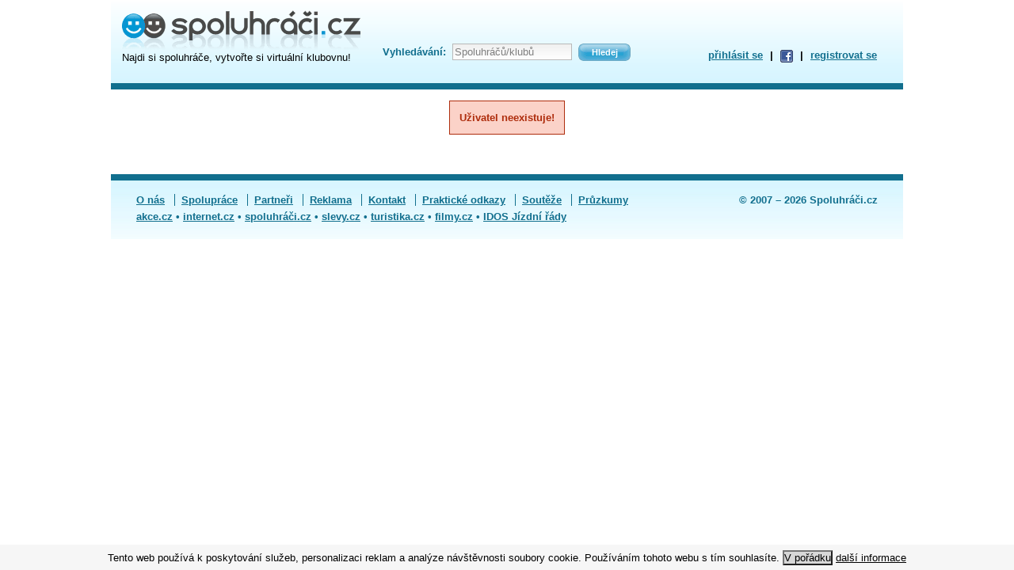

--- FILE ---
content_type: application/javascript
request_url: https://www.spoluhraci.cz/_j/tools.js?ts=1381134062
body_size: 3543
content:
var popup_shown = null;
var delayed_popup_timer = null;
var bindings_loaded = false;

$(document).ready(function() {

  // hoverable (delete/edit icons)
  $('.hoverable').hover(function(){
    $(this).find('.hover').show();
  }, function(){
    $(this).find('.hover').hide();
  }).find('.hover').hide();
  
  // login trigger (in header)
  $('#login_trigger').click(function(){
    $('#login_menu').hide();
    $('#login_form').show();
    return false;
  });
  
  // profile settings popup-menu
  $('.mp-level2-anchor').hover(
      function(){
        clearTimeout(delayed_popup_timer);
        delayed_popup_timer = null;
        $('.mp-level2-anchor').not(this).children('ul').hide();
        $(this).children('ul').fadeIn('fast'); 
      }, 
      function(){ delayedHide($(this).children('ul'), 1000); } 
  );
    
  // auto-disappearing in forms
  $('.clear-on-focus').attr('xdefval', function(){ 
    return $(this).val(); 
  }).focus(function() {
    if ($(this).val() == $(this).attr('xdefval')) {
      $(this).val('');
    }
  });
  
  // mark all error form fields
  $('ul.errors').prevAll('input[type!=button], select, textarea')
    .addClass('field-error')
    .focus(function(){
      $(this).removeClass('field-error');
  }); 

  // [zavinac] -> @
  $('#poi div.box-record div, #poi-detail div, .mail-safe').each(function(){
    if ($(this).html().match(/ \[zavináč\] /)) {
      $(this).html($(this).html().replace(/ \[zavináč\] /, '@'));
    }
  });
  
  // MsgBoxes for operations
  $('.popup-friendship').click(popup_friendship);
  $('.popup-invite').click(popup_invite);
  $('.popup-newmsg').click(popup_newmsg);
  $('.popup-import-contact').click(popup_import_contact);
  $('#friendship, #invite, #newmsg, #import-contact').children('img').click(function(){
    $(this).parent('div').hide();
    popup_shown = null;
  });
      
  // confirmation links YES/NO
  $('.to-be-confirmed').click(confirm_link);
  
  // "back" link
  $('#top-back').prepend('<div class="back" style="float:right"><a href="javascript:history.back()">zpět</a></div>');
    
  // profile sport-description "tabs"
  $('#profile-sports a').click(function(){
    $('#profile-sports a').removeClass('current');
    var sport_id = $(this).addClass('current').attr('href');
    $('#profile-sports div').hide();
    $(sport_id).fadeIn('slow');
    return false;
  });
  
  // tree table
  if(typeof $.fn.treeTable != 'undefined') {
    $('#treetable').treeTable({initialState:'expanded'});
  } 
    
  // MsgBox for club-entry
  $('#enter-submit').toggle(function(){
    var xy = $(this).offset();
    $('#club-entry-popup').css('left', xy.left-200).css('top', xy.top+30).show('fast', function(){
      $(this).find('textarea').focus();
      popup_make_visible(this);
    });
    return false;
  }, function(){
    $('#club-entry-popup').hide('fast');
    return false;
  });
  $('#club-entry-popup').children('img').click(function(){
    $(this).parent('div').hide();
  });

  // autocompleters for locality & sport
  if (typeof QlcAutoCompleter != 'undefined') { 
    if ($('.loc-chooser').size()) {
      theQlcAutoCompleter.initialize('ac_loc', 'ac_qlc', '1,2', true); /* FIXME: '1,2' => null later!!! */
    }
    if ($('.sport-chooser').size()) {
      theSportAutoCompleter.initialize('ac_sport', 'ac_sport_id', null, true);
    }
  }
  
  // hide popups by pressing ESC
  document.onkeydown = function(e){
    if (!e) {
      e = window.event;
    }
    if (e.keyCode == 27) {
      $('.popup').removeAttr('x-shown').hide();
      return false;    
    }
    return true;
  };
  
  // dashboard news switcher
  $('#newsType').change(function(){
    $(this).closest('form').submit();
  });

  // links for unauthorized users (login / register)
  $('.must-login').click(must_login);
  
  // make all tinyMCE links open to "_blank"
  $('td.notice-text, .tmce, div.action-desc, div.mw, td.post-text, div.survey-desc')
    .find('p:not(.binding) a:not(.to-detail)').attr('target', '_blank');
    
  // footer links to target _top
  $('#ftr a:not([target])').attr('target', '_top');
    
  // confirmation of forms
  $('.form-to-be-confirmed form').submit(function(){
    var question = $(this).closest('.form-to-be-confirmed').attr('x-question');
    question = (typeof question == 'undefined') ? '' : question;
    return confirm('Opravdu odeslat tento formulář? ' + question);
  });
  
  $('#feedback form').submit(function(){$(this).attr('action','/_info/feedback');return true;});
  
}); // document.ready()

$(function() {
  if ($(".ad-sky").length  > 0) {
	  var st = [];
	  st.offsettop = $(".ad-sky").offset().top;
	  st.offsetleft = $(".ad-sky").offset().left;
	  st.cssleft = $(".ad-sky").css('left');
	  st.csstop = $(".ad-sky").css('top');
	  $(window).scroll(function(){
		  if ( $(".ad-sky").css('position') == 'absolute' && $(document).scrollTop() > st.offsettop ) {
			  $(".ad-sky").css('left',st.offsetleft).css('top', 0).css('position','fixed');
		  } else if ( $(".ad-sky").css('position') == 'fixed' && $(document).scrollTop() < st.offsettop ) {
			  $(".ad-sky").css('left',st.cssleft).css('top', st.csstop).css('position','absolute');
		  }
	  });  
  }
});

function popup_friendship(){ return popup_msgbox('#friendship', $(this)); }
function popup_invite(){ return popup_msgbox('#invite', $(this)); }
function popup_newmsg(){ return popup_msgbox('#newmsg', $(this)); }
function popup_import_contact(){ return popup_msgbox('#import-contact', $(this)); }
function popup_msgbox(box, src){
  var action = src.attr('href');
  if (popup_shown && popup_shown == action) {
    $(box).hide('fast');
    popup_shown = null;
  }
  else {
    $('#friendship, #invite, #newmsg, #import-contact').hide();
    var xy = src.offset();
    var pageXY = $('#page').offset();
    xy.left = Math.min(xy.left, pageXY.left + (980-480));
    var uid = src.attr('x-uid');
    var fullname = src.attr('x-fullname');
    popup_shown = action;
    var formAction = $(box).find(':header span').text(fullname).end().find('form').attr('action');
    formAction = formAction.replace(/:\d+$/, ':'+uid);
    if (box == '#newmsg') {
      // ajax load all possible bindings
      if (!bindings_loaded) {
        load_bindings();
        bindings_loaded = true;
      } else { // reset all popups
        $('#ajbi select').val(0);
      }
    }
    $(box).find('form').attr('action', formAction).end()
      .css('left', xy.left).css('top', xy.top+15).show('fast', function(){
      if (box == '#newmsg') {
        tinyMCE.execCommand('mceAddControl', false, 'msg_text');
        tinyMCE.execCommand('mceFocus', false, 'msg_text');
      } else {
        $(this).find('textarea').focus();
      }
      popup_make_visible(this);
    });
  }
  return false;  
}

function load_bindings() {
  $('div#newmsg table thead').load('/_messages/ajax-new-msg');
}

function delayedHide(what, when){
  clearTimeout(delayed_popup_timer);
  delayed_popup_timer = setTimeout(function(){ what.hide(); }, when);
}

function escapeHTML(s) {
  return s.replace(/&/g, '&amp;').replace(/</g, '&lt;').replace(/>/g, '&gt;');
}

function getPageScroll() {
  if (self.pageYOffset) {
    return {x:self.pageXOffset, y:self.pageYOffset};
  } else if (document.documentElement && document.documentElement.scrollTop) { // Explorer 6 Strict
    return {x:document.documentElement.scrollLeft, y:document.documentElement.scrollTop};
  }
  return {x:document.body.scrollLeft, y:document.body.scrollTop};
}

function getViewportSize() {
  if (self.innerHeight) {
    return {w:self.innerWidth, h:self.innerHeight};
  } else if (document.documentElement && document.documentElement.clientHeight) {
    return {w:document.documentElement.clientWidth, h:document.documentElement.clientHeight};
  }
  return {w:document.body.clientWidth, h:document.body.clientHeight};
}

function getPageSize() {  
  var docSize = {w:$('#page').outerWidth(), h:$('#page').outerHeight()};
  var viewportSize = getViewportSize();
  return {w:((docSize.w < viewportSize.w) ? viewportSize.w : docSize.w), 
          h:((docSize.h < viewportSize.h) ? viewportSize.h : docSize.h)};
}

function setCursor(el,st,end) {
  if(el.setSelectionRange) { // Firefox
    el.focus();
    el.setSelectionRange(st,end);
  }
  else { // MSIE
    if(el.createTextRange) {
      range=el.createTextRange();
      range.collapse(true);
      range.moveEnd('character',end);
      range.moveStart('character',st);
      range.select();
    }
  }
}

var sanitize = new Array();
sanitize['á'] = 'a';
sanitize['č'] = 'c';
sanitize['ď'] = 'd';
sanitize['é'] = 'e';
sanitize['ě'] = 'e';
sanitize['í'] = 'i';
sanitize['ľ'] = 'l';
sanitize['ň'] = 'n';
sanitize['ó'] = 'o';
sanitize['ř'] = 'r';
sanitize['š'] = 's';
sanitize['ť'] = 't';
sanitize['ú'] = 'u';
sanitize['ů'] = 'u';
sanitize['ý'] = 'y';
sanitize['ž'] = 'z';

function text_sanitize(str) {
  var text = str.toLowerCase();
  var out = '';
  var i;
  for (i = 0; i < text.length; i++) {
    var ch = text.charAt(i);
    if (sanitize[ch]) {
      out += sanitize[ch];
    } else if (ch >= 'a' && ch <= 'z' || ch >= '0' && ch <= '9' || ch == '_' || ch == '-') {
      out += ch;
    } else if (ch == ' ') {
      out += '-';
    }
  }
  return out;
}

function popup_make_visible(div) {
  var jqd = $(div);
  var div_h = jqd.outerHeight();
  var div_ofs = jqd.offset().top;
  var vp_h = getViewportSize().h;
  var vp_ofs = getPageScroll().y;
  var delta = (div_ofs+div_h) - (vp_ofs+vp_h);
  if (delta > 0) {
    window.scrollBy(0, delta);
  }
}

function confirm_link(){
  var msg = 'Opravdu ' + $(this).attr('title') + '?';
  var link = $(this).attr('href');
  $.alerts.okButton = "&nbsp;Ano&nbsp;";
  $.alerts.cancelButton = "&nbsp;Ne&nbsp;";
  jConfirm(msg, 'Prosím potvrďte', function(r){
    if (r) {
      window.location.href = link;
    }
  });
  return false;
}

function must_login(){
  var ref = encodeURIComponent(window.location.href);
  var msg = 'Tato funkce je dostupná pouze registrovaným a přihlášeným spoluhráčům.<br/>'+
            'Jsi-li již registrován/a, můžeš se <a href="/_auth/login?target_url='+ref+'">přihlásit</a>.';
  $.alerts.okButton = "&nbsp;Registrovat se&nbsp;";
  $.alerts.cancelButton = "&nbsp;Storno&nbsp;";
  jConfirm(msg, 'Pouze pro přihlášené', function(r){
    if (r) {
      window.location.href = '/_registration?goto='+ref;
    }
  });
  return false;
}


--- FILE ---
content_type: application/javascript
request_url: https://protagcdn.com/s/spoluhraci.cz/site.js
body_size: 168182
content:
"use strict";(()=>{var LO=Object.create;var Dl=Object.defineProperty,BO=Object.defineProperties,IO=Object.getOwnPropertyDescriptor,GO=Object.getOwnPropertyDescriptors,HO=Object.getOwnPropertyNames,ku=Object.getOwnPropertySymbols,jO=Object.getPrototypeOf,ep=Object.prototype.hasOwnProperty,w3=Object.prototype.propertyIsEnumerable;var Ki=(e,t)=>(t=Symbol[e])?t:Symbol.for("Symbol."+e),VO=e=>{throw TypeError(e)};var S3=(e,t,r)=>t in e?Dl(e,t,{enumerable:!0,configurable:!0,writable:!0,value:r}):e[t]=r,M=(e,t)=>{for(var r in t||(t={}))ep.call(t,r)&&S3(e,r,t[r]);if(ku)for(var r of ku(t))w3.call(t,r)&&S3(e,r,t[r]);return e},N=(e,t)=>BO(e,GO(t));var oe=(e,t)=>{var r={};for(var n in e)ep.call(e,n)&&t.indexOf(n)<0&&(r[n]=e[n]);if(e!=null&&ku)for(var n of ku(e))t.indexOf(n)<0&&w3.call(e,n)&&(r[n]=e[n]);return r};var KO=(e,t)=>()=>(e&&(t=e(e=0)),t);var y=(e,t)=>()=>(t||e((t={exports:{}}).exports,t),t.exports),zl=(e,t)=>{for(var r in t)Dl(e,r,{get:t[r],enumerable:!0})},E3=(e,t,r,n)=>{if(t&&typeof t=="object"||typeof t=="function")for(let a of HO(t))!ep.call(e,a)&&a!==r&&Dl(e,a,{get:()=>t[a],enumerable:!(n=IO(t,a))||n.enumerable});return e};var Y=(e,t,r)=>(r=e!=null?LO(jO(e)):{},E3(t||!e||!e.__esModule?Dl(r,"default",{value:e,enumerable:!0}):r,e)),YO=e=>E3(Dl({},"__esModule",{value:!0}),e);var x=(e,t,r)=>new Promise((n,a)=>{var i=s=>{try{l(r.next(s))}catch(u){a(u)}},o=s=>{try{l(r.throw(s))}catch(u){a(u)}},l=s=>s.done?n(s.value):Promise.resolve(s.value).then(i,o);l((r=r.apply(e,t)).next())}),ai=function(e,t){this[0]=e,this[1]=t},tp=(e,t,r)=>{var n=(o,l,s,u)=>{try{var c=r[o](l),f=(l=c.value)instanceof ai,p=c.done;Promise.resolve(f?l[0]:l).then(m=>f?n(o==="return"?o:"next",l[1]?{done:m.done,value:m.value}:m,s,u):s({value:m,done:p})).catch(m=>n("throw",m,s,u))}catch(m){u(m)}},a=o=>i[o]=l=>new Promise((s,u)=>n(o,l,s,u)),i={};return r=r.apply(e,t),i[Ki("asyncIterator")]=()=>i,a("next"),a("throw"),a("return"),i},rp=e=>{var t=e[Ki("asyncIterator")],r=!1,n,a={};return t==null?(t=e[Ki("iterator")](),n=i=>a[i]=o=>t[i](o)):(t=t.call(e),n=i=>a[i]=o=>{if(r){if(r=!1,i==="throw")throw o;return o}return r=!0,{done:!1,value:new ai(new Promise(l=>{var s=t[i](o);s instanceof Object||VO("Object expected"),l(s)}),1)}}),a[Ki("iterator")]=()=>a,n("next"),"throw"in t?n("throw"):a.throw=i=>{throw i},"return"in t&&n("return"),a},T3=(e,t,r)=>(t=e[Ki("asyncIterator")])?t.call(e):(e=e[Ki("iterator")](),t={},r=(n,a)=>(a=e[n])&&(t[n]=i=>new Promise((o,l,s)=>(i=a.call(e,i),s=i.done,Promise.resolve(i.value).then(u=>o({value:u,done:s}),l)))),r("next"),r("return"),t);var z3=y(L=>{"use strict";var ap=Symbol.for("react.transitional.element"),$O=Symbol.for("react.portal"),FO=Symbol.for("react.fragment"),QO=Symbol.for("react.strict_mode"),XO=Symbol.for("react.profiler"),ZO=Symbol.for("react.consumer"),WO=Symbol.for("react.context"),JO=Symbol.for("react.forward_ref"),e_=Symbol.for("react.suspense"),t_=Symbol.for("react.memo"),M3=Symbol.for("react.lazy"),x3=Symbol.iterator;function r_(e){return e===null||typeof e!="object"?null:(e=x3&&e[x3]||e["@@iterator"],typeof e=="function"?e:null)}var R3={isMounted:function(){return!1},enqueueForceUpdate:function(){},enqueueReplaceState:function(){},enqueueSetState:function(){}},q3=Object.assign,U3={};function $i(e,t,r){this.props=e,this.context=t,this.refs=U3,this.updater=r||R3}$i.prototype.isReactComponent={};$i.prototype.setState=function(e,t){if(typeof e!="object"&&typeof e!="function"&&e!=null)throw Error("takes an object of state variables to update or a function which returns an object of state variables.");this.updater.enqueueSetState(this,e,t,"setState")};$i.prototype.forceUpdate=function(e){this.updater.enqueueForceUpdate(this,e,"forceUpdate")};function P3(){}P3.prototype=$i.prototype;function ip(e,t,r){this.props=e,this.context=t,this.refs=U3,this.updater=r||R3}var op=ip.prototype=new P3;op.constructor=ip;q3(op,$i.prototype);op.isPureReactComponent=!0;var A3=Array.isArray,fe={H:null,A:null,T:null,S:null,V:null},D3=Object.prototype.hasOwnProperty;function lp(e,t,r,n,a,i){return r=i.ref,{$$typeof:ap,type:e,key:t,ref:r!==void 0?r:null,props:i}}function n_(e,t){return lp(e.type,t,void 0,void 0,void 0,e.props)}function sp(e){return typeof e=="object"&&e!==null&&e.$$typeof===ap}function a_(e){var t={"=":"=0",":":"=2"};return"$"+e.replace(/[=:]/g,function(r){return t[r]})}var C3=/\/+/g;function np(e,t){return typeof e=="object"&&e!==null&&e.key!=null?a_(""+e.key):t.toString(36)}function O3(){}function i_(e){switch(e.status){case"fulfilled":return e.value;case"rejected":throw e.reason;default:switch(typeof e.status=="string"?e.then(O3,O3):(e.status="pending",e.then(function(t){e.status==="pending"&&(e.status="fulfilled",e.value=t)},function(t){e.status==="pending"&&(e.status="rejected",e.reason=t)})),e.status){case"fulfilled":return e.value;case"rejected":throw e.reason}}throw e}function Yi(e,t,r,n,a){var i=typeof e;(i==="undefined"||i==="boolean")&&(e=null);var o=!1;if(e===null)o=!0;else switch(i){case"bigint":case"string":case"number":o=!0;break;case"object":switch(e.$$typeof){case ap:case $O:o=!0;break;case M3:return o=e._init,Yi(o(e._payload),t,r,n,a)}}if(o)return a=a(e),o=n===""?"."+np(e,0):n,A3(a)?(r="",o!=null&&(r=o.replace(C3,"$&/")+"/"),Yi(a,t,r,"",function(u){return u})):a!=null&&(sp(a)&&(a=n_(a,r+(a.key==null||e&&e.key===a.key?"":(""+a.key).replace(C3,"$&/")+"/")+o)),t.push(a)),1;o=0;var l=n===""?".":n+":";if(A3(e))for(var s=0;s<e.length;s++)n=e[s],i=l+np(n,s),o+=Yi(n,t,r,i,a);else if(s=r_(e),typeof s=="function")for(e=s.call(e),s=0;!(n=e.next()).done;)n=n.value,i=l+np(n,s++),o+=Yi(n,t,r,i,a);else if(i==="object"){if(typeof e.then=="function")return Yi(i_(e),t,r,n,a);throw t=String(e),Error("Objects are not valid as a React child (found: "+(t==="[object Object]"?"object with keys {"+Object.keys(e).join(", ")+"}":t)+"). If you meant to render a collection of children, use an array instead.")}return o}function Nu(e,t,r){if(e==null)return e;var n=[],a=0;return Yi(e,n,"","",function(i){return t.call(r,i,a++)}),n}function o_(e){if(e._status===-1){var t=e._result;t=t(),t.then(function(r){(e._status===0||e._status===-1)&&(e._status=1,e._result=r)},function(r){(e._status===0||e._status===-1)&&(e._status=2,e._result=r)}),e._status===-1&&(e._status=0,e._result=t)}if(e._status===1)return e._result.default;throw e._result}var _3=typeof reportError=="function"?reportError:function(e){if(typeof window=="object"&&typeof window.ErrorEvent=="function"){var t=new window.ErrorEvent("error",{bubbles:!0,cancelable:!0,message:typeof e=="object"&&e!==null&&typeof e.message=="string"?String(e.message):String(e),error:e});if(!window.dispatchEvent(t))return}else if(typeof process=="object"&&typeof process.emit=="function"){process.emit("uncaughtException",e);return}console.error(e)};function l_(){}L.Children={map:Nu,forEach:function(e,t,r){Nu(e,function(){t.apply(this,arguments)},r)},count:function(e){var t=0;return Nu(e,function(){t++}),t},toArray:function(e){return Nu(e,function(t){return t})||[]},only:function(e){if(!sp(e))throw Error("React.Children.only expected to receive a single React element child.");return e}};L.Component=$i;L.Fragment=FO;L.Profiler=XO;L.PureComponent=ip;L.StrictMode=QO;L.Suspense=e_;L.__CLIENT_INTERNALS_DO_NOT_USE_OR_WARN_USERS_THEY_CANNOT_UPGRADE=fe;L.__COMPILER_RUNTIME={__proto__:null,c:function(e){return fe.H.useMemoCache(e)}};L.cache=function(e){return function(){return e.apply(null,arguments)}};L.cloneElement=function(e,t,r){if(e==null)throw Error("The argument must be a React element, but you passed "+e+".");var n=q3({},e.props),a=e.key,i=void 0;if(t!=null)for(o in t.ref!==void 0&&(i=void 0),t.key!==void 0&&(a=""+t.key),t)!D3.call(t,o)||o==="key"||o==="__self"||o==="__source"||o==="ref"&&t.ref===void 0||(n[o]=t[o]);var o=arguments.length-2;if(o===1)n.children=r;else if(1<o){for(var l=Array(o),s=0;s<o;s++)l[s]=arguments[s+2];n.children=l}return lp(e.type,a,void 0,void 0,i,n)};L.createContext=function(e){return e={$$typeof:WO,_currentValue:e,_currentValue2:e,_threadCount:0,Provider:null,Consumer:null},e.Provider=e,e.Consumer={$$typeof:ZO,_context:e},e};L.createElement=function(e,t,r){var n,a={},i=null;if(t!=null)for(n in t.key!==void 0&&(i=""+t.key),t)D3.call(t,n)&&n!=="key"&&n!=="__self"&&n!=="__source"&&(a[n]=t[n]);var o=arguments.length-2;if(o===1)a.children=r;else if(1<o){for(var l=Array(o),s=0;s<o;s++)l[s]=arguments[s+2];a.children=l}if(e&&e.defaultProps)for(n in o=e.defaultProps,o)a[n]===void 0&&(a[n]=o[n]);return lp(e,i,void 0,void 0,null,a)};L.createRef=function(){return{current:null}};L.forwardRef=function(e){return{$$typeof:JO,render:e}};L.isValidElement=sp;L.lazy=function(e){return{$$typeof:M3,_payload:{_status:-1,_result:e},_init:o_}};L.memo=function(e,t){return{$$typeof:t_,type:e,compare:t===void 0?null:t}};L.startTransition=function(e){var t=fe.T,r={};fe.T=r;try{var n=e(),a=fe.S;a!==null&&a(r,n),typeof n=="object"&&n!==null&&typeof n.then=="function"&&n.then(l_,_3)}catch(i){_3(i)}finally{fe.T=t}};L.unstable_useCacheRefresh=function(){return fe.H.useCacheRefresh()};L.use=function(e){return fe.H.use(e)};L.useActionState=function(e,t,r){return fe.H.useActionState(e,t,r)};L.useCallback=function(e,t){return fe.H.useCallback(e,t)};L.useContext=function(e){return fe.H.useContext(e)};L.useDebugValue=function(){};L.useDeferredValue=function(e,t){return fe.H.useDeferredValue(e,t)};L.useEffect=function(e,t,r){var n=fe.H;if(typeof r=="function")throw Error("useEffect CRUD overload is not enabled in this build of React.");return n.useEffect(e,t)};L.useId=function(){return fe.H.useId()};L.useImperativeHandle=function(e,t,r){return fe.H.useImperativeHandle(e,t,r)};L.useInsertionEffect=function(e,t){return fe.H.useInsertionEffect(e,t)};L.useLayoutEffect=function(e,t){return fe.H.useLayoutEffect(e,t)};L.useMemo=function(e,t){return fe.H.useMemo(e,t)};L.useOptimistic=function(e,t){return fe.H.useOptimistic(e,t)};L.useReducer=function(e,t,r){return fe.H.useReducer(e,t,r)};L.useRef=function(e){return fe.H.useRef(e)};L.useState=function(e){return fe.H.useState(e)};L.useSyncExternalStore=function(e,t,r){return fe.H.useSyncExternalStore(e,t,r)};L.useTransition=function(){return fe.H.useTransition()};L.version="19.1.1"});var pe=y((uY,k3)=>{"use strict";k3.exports=z3()});var yy=y(ge=>{"use strict";function xp(e,t){var r=e.length;e.push(t);e:for(;0<r;){var n=r-1>>>1,a=e[n];if(0<Lu(a,t))e[n]=t,e[r]=a,r=n;else break e}}function bn(e){return e.length===0?null:e[0]}function Iu(e){if(e.length===0)return null;var t=e[0],r=e.pop();if(r!==t){e[0]=r;e:for(var n=0,a=e.length,i=a>>>1;n<i;){var o=2*(n+1)-1,l=e[o],s=o+1,u=e[s];if(0>Lu(l,r))s<a&&0>Lu(u,l)?(e[n]=u,e[s]=r,n=s):(e[n]=l,e[o]=r,n=o);else if(s<a&&0>Lu(u,r))e[n]=u,e[s]=r,n=s;else break e}}return t}function Lu(e,t){var r=e.sortIndex-t.sortIndex;return r!==0?r:e.id-t.id}ge.unstable_now=void 0;typeof performance=="object"&&typeof performance.now=="function"?(ly=performance,ge.unstable_now=function(){return ly.now()}):(wp=Date,sy=wp.now(),ge.unstable_now=function(){return wp.now()-sy});var ly,wp,sy,Kn=[],ya=[],s_=1,Lr=null,ft=3,Ap=!1,kl=!1,Nl=!1,Cp=!1,dy=typeof setTimeout=="function"?setTimeout:null,fy=typeof clearTimeout=="function"?clearTimeout:null,uy=typeof setImmediate!="undefined"?setImmediate:null;function Bu(e){for(var t=bn(ya);t!==null;){if(t.callback===null)Iu(ya);else if(t.startTime<=e)Iu(ya),t.sortIndex=t.expirationTime,xp(Kn,t);else break;t=bn(ya)}}function Op(e){if(Nl=!1,Bu(e),!kl)if(bn(Kn)!==null)kl=!0,Qi||(Qi=!0,Fi());else{var t=bn(ya);t!==null&&_p(Op,t.startTime-e)}}var Qi=!1,Ll=-1,py=5,gy=-1;function my(){return Cp?!0:!(ge.unstable_now()-gy<py)}function Ep(){if(Cp=!1,Qi){var e=ge.unstable_now();gy=e;var t=!0;try{e:{kl=!1,Nl&&(Nl=!1,fy(Ll),Ll=-1),Ap=!0;var r=ft;try{t:{for(Bu(e),Lr=bn(Kn);Lr!==null&&!(Lr.expirationTime>e&&my());){var n=Lr.callback;if(typeof n=="function"){Lr.callback=null,ft=Lr.priorityLevel;var a=n(Lr.expirationTime<=e);if(e=ge.unstable_now(),typeof a=="function"){Lr.callback=a,Bu(e),t=!0;break t}Lr===bn(Kn)&&Iu(Kn),Bu(e)}else Iu(Kn);Lr=bn(Kn)}if(Lr!==null)t=!0;else{var i=bn(ya);i!==null&&_p(Op,i.startTime-e),t=!1}}break e}finally{Lr=null,ft=r,Ap=!1}t=void 0}}finally{t?Fi():Qi=!1}}}var Fi;typeof uy=="function"?Fi=function(){uy(Ep)}:typeof MessageChannel!="undefined"?(Tp=new MessageChannel,cy=Tp.port2,Tp.port1.onmessage=Ep,Fi=function(){cy.postMessage(null)}):Fi=function(){dy(Ep,0)};var Tp,cy;function _p(e,t){Ll=dy(function(){e(ge.unstable_now())},t)}ge.unstable_IdlePriority=5;ge.unstable_ImmediatePriority=1;ge.unstable_LowPriority=4;ge.unstable_NormalPriority=3;ge.unstable_Profiling=null;ge.unstable_UserBlockingPriority=2;ge.unstable_cancelCallback=function(e){e.callback=null};ge.unstable_forceFrameRate=function(e){0>e||125<e?console.error("forceFrameRate takes a positive int between 0 and 125, forcing frame rates higher than 125 fps is not supported"):py=0<e?Math.floor(1e3/e):5};ge.unstable_getCurrentPriorityLevel=function(){return ft};ge.unstable_next=function(e){switch(ft){case 1:case 2:case 3:var t=3;break;default:t=ft}var r=ft;ft=t;try{return e()}finally{ft=r}};ge.unstable_requestPaint=function(){Cp=!0};ge.unstable_runWithPriority=function(e,t){switch(e){case 1:case 2:case 3:case 4:case 5:break;default:e=3}var r=ft;ft=e;try{return t()}finally{ft=r}};ge.unstable_scheduleCallback=function(e,t,r){var n=ge.unstable_now();switch(typeof r=="object"&&r!==null?(r=r.delay,r=typeof r=="number"&&0<r?n+r:n):r=n,e){case 1:var a=-1;break;case 2:a=250;break;case 5:a=1073741823;break;case 4:a=1e4;break;default:a=5e3}return a=r+a,e={id:s_++,callback:t,priorityLevel:e,startTime:r,expirationTime:a,sortIndex:-1},r>n?(e.sortIndex=r,xp(ya,e),bn(Kn)===null&&e===bn(ya)&&(Nl?(fy(Ll),Ll=-1):Nl=!0,_p(Op,r-n))):(e.sortIndex=a,xp(Kn,e),kl||Ap||(kl=!0,Qi||(Qi=!0,Fi()))),e};ge.unstable_shouldYield=my;ge.unstable_wrapCallback=function(e){var t=ft;return function(){var r=ft;ft=t;try{return e.apply(this,arguments)}finally{ft=r}}}});var vy=y((ZY,hy)=>{"use strict";hy.exports=yy()});var Sy=y(ht=>{"use strict";var u_=pe();function by(e){var t="https://react.dev/errors/"+e;if(1<arguments.length){t+="?args[]="+encodeURIComponent(arguments[1]);for(var r=2;r<arguments.length;r++)t+="&args[]="+encodeURIComponent(arguments[r])}return"Minified React error #"+e+"; visit "+t+" for the full message or use the non-minified dev environment for full errors and additional helpful warnings."}function ha(){}var yt={d:{f:ha,r:function(){throw Error(by(522))},D:ha,C:ha,L:ha,m:ha,X:ha,S:ha,M:ha},p:0,findDOMNode:null},c_=Symbol.for("react.portal");function d_(e,t,r){var n=3<arguments.length&&arguments[3]!==void 0?arguments[3]:null;return{$$typeof:c_,key:n==null?null:""+n,children:e,containerInfo:t,implementation:r}}var Bl=u_.__CLIENT_INTERNALS_DO_NOT_USE_OR_WARN_USERS_THEY_CANNOT_UPGRADE;function Gu(e,t){if(e==="font")return"";if(typeof t=="string")return t==="use-credentials"?t:""}ht.__DOM_INTERNALS_DO_NOT_USE_OR_WARN_USERS_THEY_CANNOT_UPGRADE=yt;ht.createPortal=function(e,t){var r=2<arguments.length&&arguments[2]!==void 0?arguments[2]:null;if(!t||t.nodeType!==1&&t.nodeType!==9&&t.nodeType!==11)throw Error(by(299));return d_(e,t,null,r)};ht.flushSync=function(e){var t=Bl.T,r=yt.p;try{if(Bl.T=null,yt.p=2,e)return e()}finally{Bl.T=t,yt.p=r,yt.d.f()}};ht.preconnect=function(e,t){typeof e=="string"&&(t?(t=t.crossOrigin,t=typeof t=="string"?t==="use-credentials"?t:"":void 0):t=null,yt.d.C(e,t))};ht.prefetchDNS=function(e){typeof e=="string"&&yt.d.D(e)};ht.preinit=function(e,t){if(typeof e=="string"&&t&&typeof t.as=="string"){var r=t.as,n=Gu(r,t.crossOrigin),a=typeof t.integrity=="string"?t.integrity:void 0,i=typeof t.fetchPriority=="string"?t.fetchPriority:void 0;r==="style"?yt.d.S(e,typeof t.precedence=="string"?t.precedence:void 0,{crossOrigin:n,integrity:a,fetchPriority:i}):r==="script"&&yt.d.X(e,{crossOrigin:n,integrity:a,fetchPriority:i,nonce:typeof t.nonce=="string"?t.nonce:void 0})}};ht.preinitModule=function(e,t){if(typeof e=="string")if(typeof t=="object"&&t!==null){if(t.as==null||t.as==="script"){var r=Gu(t.as,t.crossOrigin);yt.d.M(e,{crossOrigin:r,integrity:typeof t.integrity=="string"?t.integrity:void 0,nonce:typeof t.nonce=="string"?t.nonce:void 0})}}else t==null&&yt.d.M(e)};ht.preload=function(e,t){if(typeof e=="string"&&typeof t=="object"&&t!==null&&typeof t.as=="string"){var r=t.as,n=Gu(r,t.crossOrigin);yt.d.L(e,r,{crossOrigin:n,integrity:typeof t.integrity=="string"?t.integrity:void 0,nonce:typeof t.nonce=="string"?t.nonce:void 0,type:typeof t.type=="string"?t.type:void 0,fetchPriority:typeof t.fetchPriority=="string"?t.fetchPriority:void 0,referrerPolicy:typeof t.referrerPolicy=="string"?t.referrerPolicy:void 0,imageSrcSet:typeof t.imageSrcSet=="string"?t.imageSrcSet:void 0,imageSizes:typeof t.imageSizes=="string"?t.imageSizes:void 0,media:typeof t.media=="string"?t.media:void 0})}};ht.preloadModule=function(e,t){if(typeof e=="string")if(t){var r=Gu(t.as,t.crossOrigin);yt.d.m(e,{as:typeof t.as=="string"&&t.as!=="script"?t.as:void 0,crossOrigin:r,integrity:typeof t.integrity=="string"?t.integrity:void 0})}else yt.d.m(e)};ht.requestFormReset=function(e){yt.d.r(e)};ht.unstable_batchedUpdates=function(e,t){return e(t)};ht.useFormState=function(e,t,r){return Bl.H.useFormState(e,t,r)};ht.useFormStatus=function(){return Bl.H.useHostTransitionStatus()};ht.version="19.1.1"});var Ty=y((JY,Ey)=>{"use strict";function wy(){if(!(typeof __REACT_DEVTOOLS_GLOBAL_HOOK__=="undefined"||typeof __REACT_DEVTOOLS_GLOBAL_HOOK__.checkDCE!="function"))try{__REACT_DEVTOOLS_GLOBAL_HOOK__.checkDCE(wy)}catch(e){console.error(e)}}wy(),Ey.exports=Sy()});var A5=y(ud=>{"use strict";var Xe=vy(),Kh=pe(),f_=Ty();function O(e){var t="https://react.dev/errors/"+e;if(1<arguments.length){t+="?args[]="+encodeURIComponent(arguments[1]);for(var r=2;r<arguments.length;r++)t+="&args[]="+encodeURIComponent(arguments[r])}return"Minified React error #"+e+"; visit "+t+" for the full message or use the non-minified dev environment for full errors and additional helpful warnings."}function Yh(e){return!(!e||e.nodeType!==1&&e.nodeType!==9&&e.nodeType!==11)}function Cs(e){var t=e,r=e;if(e.alternate)for(;t.return;)t=t.return;else{e=t;do t=e,(t.flags&4098)!==0&&(r=t.return),e=t.return;while(e)}return t.tag===3?r:null}function $h(e){if(e.tag===13){var t=e.memoizedState;if(t===null&&(e=e.alternate,e!==null&&(t=e.memoizedState)),t!==null)return t.dehydrated}return null}function xy(e){if(Cs(e)!==e)throw Error(O(188))}function p_(e){var t=e.alternate;if(!t){if(t=Cs(e),t===null)throw Error(O(188));return t!==e?null:e}for(var r=e,n=t;;){var a=r.return;if(a===null)break;var i=a.alternate;if(i===null){if(n=a.return,n!==null){r=n;continue}break}if(a.child===i.child){for(i=a.child;i;){if(i===r)return xy(a),e;if(i===n)return xy(a),t;i=i.sibling}throw Error(O(188))}if(r.return!==n.return)r=a,n=i;else{for(var o=!1,l=a.child;l;){if(l===r){o=!0,r=a,n=i;break}if(l===n){o=!0,n=a,r=i;break}l=l.sibling}if(!o){for(l=i.child;l;){if(l===r){o=!0,r=i,n=a;break}if(l===n){o=!0,n=i,r=a;break}l=l.sibling}if(!o)throw Error(O(189))}}if(r.alternate!==n)throw Error(O(190))}if(r.tag!==3)throw Error(O(188));return r.stateNode.current===r?e:t}function Fh(e){var t=e.tag;if(t===5||t===26||t===27||t===6)return e;for(e=e.child;e!==null;){if(t=Fh(e),t!==null)return t;e=e.sibling}return null}var ce=Object.assign,g_=Symbol.for("react.element"),Hu=Symbol.for("react.transitional.element"),Fl=Symbol.for("react.portal"),ro=Symbol.for("react.fragment"),Qh=Symbol.for("react.strict_mode"),o1=Symbol.for("react.profiler"),m_=Symbol.for("react.provider"),Xh=Symbol.for("react.consumer"),Xn=Symbol.for("react.context"),tg=Symbol.for("react.forward_ref"),l1=Symbol.for("react.suspense"),s1=Symbol.for("react.suspense_list"),rg=Symbol.for("react.memo"),Sa=Symbol.for("react.lazy");Symbol.for("react.scope");var u1=Symbol.for("react.activity");Symbol.for("react.legacy_hidden");Symbol.for("react.tracing_marker");var y_=Symbol.for("react.memo_cache_sentinel");Symbol.for("react.view_transition");var Ay=Symbol.iterator;function Il(e){return e===null||typeof e!="object"?null:(e=Ay&&e[Ay]||e["@@iterator"],typeof e=="function"?e:null)}var h_=Symbol.for("react.client.reference");function c1(e){if(e==null)return null;if(typeof e=="function")return e.$$typeof===h_?null:e.displayName||e.name||null;if(typeof e=="string")return e;switch(e){case ro:return"Fragment";case o1:return"Profiler";case Qh:return"StrictMode";case l1:return"Suspense";case s1:return"SuspenseList";case u1:return"Activity"}if(typeof e=="object")switch(e.$$typeof){case Fl:return"Portal";case Xn:return(e.displayName||"Context")+".Provider";case Xh:return(e._context.displayName||"Context")+".Consumer";case tg:var t=e.render;return e=e.displayName,e||(e=t.displayName||t.name||"",e=e!==""?"ForwardRef("+e+")":"ForwardRef"),e;case rg:return t=e.displayName||null,t!==null?t:c1(e.type)||"Memo";case Sa:t=e._payload,e=e._init;try{return c1(e(t))}catch(r){}}return null}var Ql=Array.isArray,D=Kh.__CLIENT_INTERNALS_DO_NOT_USE_OR_WARN_USERS_THEY_CANNOT_UPGRADE,Q=f_.__DOM_INTERNALS_DO_NOT_USE_OR_WARN_USERS_THEY_CANNOT_UPGRADE,ui={pending:!1,data:null,method:null,action:null},d1=[],no=-1;function Cn(e){return{current:e}}function nt(e){0>no||(e.current=d1[no],d1[no]=null,no--)}function ye(e,t){no++,d1[no]=e.current,e.current=t}var Tn=Cn(null),fs=Cn(null),Ra=Cn(null),vc=Cn(null);function bc(e,t){switch(ye(Ra,t),ye(fs,e),ye(Tn,null),t.nodeType){case 9:case 11:e=(e=t.documentElement)&&(e=e.namespaceURI)?qh(e):0;break;default:if(e=t.tagName,t=t.namespaceURI)t=qh(t),e=p5(t,e);else switch(e){case"svg":e=1;break;case"math":e=2;break;default:e=0}}nt(Tn),ye(Tn,e)}function To(){nt(Tn),nt(fs),nt(Ra)}function f1(e){e.memoizedState!==null&&ye(vc,e);var t=Tn.current,r=p5(t,e.type);t!==r&&(ye(fs,e),ye(Tn,r))}function Sc(e){fs.current===e&&(nt(Tn),nt(fs)),vc.current===e&&(nt(vc),Es._currentValue=ui)}var p1=Object.prototype.hasOwnProperty,ng=Xe.unstable_scheduleCallback,Mp=Xe.unstable_cancelCallback,v_=Xe.unstable_shouldYield,b_=Xe.unstable_requestPaint,xn=Xe.unstable_now,S_=Xe.unstable_getCurrentPriorityLevel,Zh=Xe.unstable_ImmediatePriority,Wh=Xe.unstable_UserBlockingPriority,wc=Xe.unstable_NormalPriority,w_=Xe.unstable_LowPriority,Jh=Xe.unstable_IdlePriority,E_=Xe.log,T_=Xe.unstable_setDisableYieldValue,Os=null,Mr=null;function Ca(e){if(typeof E_=="function"&&T_(e),Mr&&typeof Mr.setStrictMode=="function")try{Mr.setStrictMode(Os,e)}catch(t){}}var Rr=Math.clz32?Math.clz32:C_,x_=Math.log,A_=Math.LN2;function C_(e){return e>>>=0,e===0?32:31-(x_(e)/A_|0)|0}var ju=256,Vu=4194304;function oi(e){var t=e&42;if(t!==0)return t;switch(e&-e){case 1:return 1;case 2:return 2;case 4:return 4;case 8:return 8;case 16:return 16;case 32:return 32;case 64:return 64;case 128:return 128;case 256:case 512:case 1024:case 2048:case 4096:case 8192:case 16384:case 32768:case 65536:case 131072:case 262144:case 524288:case 1048576:case 2097152:return e&4194048;case 4194304:case 8388608:case 16777216:case 33554432:return e&62914560;case 67108864:return 67108864;case 134217728:return 134217728;case 268435456:return 268435456;case 536870912:return 536870912;case 1073741824:return 0;default:return e}}function Fc(e,t,r){var n=e.pendingLanes;if(n===0)return 0;var a=0,i=e.suspendedLanes,o=e.pingedLanes;e=e.warmLanes;var l=n&134217727;return l!==0?(n=l&~i,n!==0?a=oi(n):(o&=l,o!==0?a=oi(o):r||(r=l&~e,r!==0&&(a=oi(r))))):(l=n&~i,l!==0?a=oi(l):o!==0?a=oi(o):r||(r=n&~e,r!==0&&(a=oi(r)))),a===0?0:t!==0&&t!==a&&(t&i)===0&&(i=a&-a,r=t&-t,i>=r||i===32&&(r&4194048)!==0)?t:a}function _s(e,t){return(e.pendingLanes&~(e.suspendedLanes&~e.pingedLanes)&t)===0}function O_(e,t){switch(e){case 1:case 2:case 4:case 8:case 64:return t+250;case 16:case 32:case 128:case 256:case 512:case 1024:case 2048:case 4096:case 8192:case 16384:case 32768:case 65536:case 131072:case 262144:case 524288:case 1048576:case 2097152:return t+5e3;case 4194304:case 8388608:case 16777216:case 33554432:return-1;case 67108864:case 134217728:case 268435456:case 536870912:case 1073741824:return-1;default:return-1}}function e4(){var e=ju;return ju<<=1,(ju&4194048)===0&&(ju=256),e}function t4(){var e=Vu;return Vu<<=1,(Vu&62914560)===0&&(Vu=4194304),e}function Rp(e){for(var t=[],r=0;31>r;r++)t.push(e);return t}function Ms(e,t){e.pendingLanes|=t,t!==268435456&&(e.suspendedLanes=0,e.pingedLanes=0,e.warmLanes=0)}function __(e,t,r,n,a,i){var o=e.pendingLanes;e.pendingLanes=r,e.suspendedLanes=0,e.pingedLanes=0,e.warmLanes=0,e.expiredLanes&=r,e.entangledLanes&=r,e.errorRecoveryDisabledLanes&=r,e.shellSuspendCounter=0;var l=e.entanglements,s=e.expirationTimes,u=e.hiddenUpdates;for(r=o&~r;0<r;){var c=31-Rr(r),f=1<<c;l[c]=0,s[c]=-1;var p=u[c];if(p!==null)for(u[c]=null,c=0;c<p.length;c++){var m=p[c];m!==null&&(m.lane&=-536870913)}r&=~f}n!==0&&r4(e,n,0),i!==0&&a===0&&e.tag!==0&&(e.suspendedLanes|=i&~(o&~t))}function r4(e,t,r){e.pendingLanes|=t,e.suspendedLanes&=~t;var n=31-Rr(t);e.entangledLanes|=t,e.entanglements[n]=e.entanglements[n]|1073741824|r&4194090}function n4(e,t){var r=e.entangledLanes|=t;for(e=e.entanglements;r;){var n=31-Rr(r),a=1<<n;a&t|e[n]&t&&(e[n]|=t),r&=~a}}function ag(e){switch(e){case 2:e=1;break;case 8:e=4;break;case 32:e=16;break;case 256:case 512:case 1024:case 2048:case 4096:case 8192:case 16384:case 32768:case 65536:case 131072:case 262144:case 524288:case 1048576:case 2097152:case 4194304:case 8388608:case 16777216:case 33554432:e=128;break;case 268435456:e=134217728;break;default:e=0}return e}function ig(e){return e&=-e,2<e?8<e?(e&134217727)!==0?32:268435456:8:2}function a4(){var e=Q.p;return e!==0?e:(e=window.event,e===void 0?32:T5(e.type))}function M_(e,t){var r=Q.p;try{return Q.p=e,t()}finally{Q.p=r}}var Ga=Math.random().toString(36).slice(2),pt="__reactFiber$"+Ga,vr="__reactProps$"+Ga,Do="__reactContainer$"+Ga,g1="__reactEvents$"+Ga,R_="__reactListeners$"+Ga,q_="__reactHandles$"+Ga,Cy="__reactResources$"+Ga,Rs="__reactMarker$"+Ga;function og(e){delete e[pt],delete e[vr],delete e[g1],delete e[R_],delete e[q_]}function ao(e){var t=e[pt];if(t)return t;for(var r=e.parentNode;r;){if(t=r[Do]||r[pt]){if(r=t.alternate,t.child!==null||r!==null&&r.child!==null)for(e=Dh(e);e!==null;){if(r=e[pt])return r;e=Dh(e)}return t}e=r,r=e.parentNode}return null}function zo(e){if(e=e[pt]||e[Do]){var t=e.tag;if(t===5||t===6||t===13||t===26||t===27||t===3)return e}return null}function Xl(e){var t=e.tag;if(t===5||t===26||t===27||t===6)return e.stateNode;throw Error(O(33))}function mo(e){var t=e[Cy];return t||(t=e[Cy]={hoistableStyles:new Map,hoistableScripts:new Map}),t}function tt(e){e[Rs]=!0}var i4=new Set,o4={};function Si(e,t){xo(e,t),xo(e+"Capture",t)}function xo(e,t){for(o4[e]=t,e=0;e<t.length;e++)i4.add(t[e])}var U_=RegExp("^[:A-Z_a-z\\u00C0-\\u00D6\\u00D8-\\u00F6\\u00F8-\\u02FF\\u0370-\\u037D\\u037F-\\u1FFF\\u200C-\\u200D\\u2070-\\u218F\\u2C00-\\u2FEF\\u3001-\\uD7FF\\uF900-\\uFDCF\\uFDF0-\\uFFFD][:A-Z_a-z\\u00C0-\\u00D6\\u00D8-\\u00F6\\u00F8-\\u02FF\\u0370-\\u037D\\u037F-\\u1FFF\\u200C-\\u200D\\u2070-\\u218F\\u2C00-\\u2FEF\\u3001-\\uD7FF\\uF900-\\uFDCF\\uFDF0-\\uFFFD\\-.0-9\\u00B7\\u0300-\\u036F\\u203F-\\u2040]*$"),Oy={},_y={};function P_(e){return p1.call(_y,e)?!0:p1.call(Oy,e)?!1:U_.test(e)?_y[e]=!0:(Oy[e]=!0,!1)}function ic(e,t,r){if(P_(t))if(r===null)e.removeAttribute(t);else{switch(typeof r){case"undefined":case"function":case"symbol":e.removeAttribute(t);return;case"boolean":var n=t.toLowerCase().slice(0,5);if(n!=="data-"&&n!=="aria-"){e.removeAttribute(t);return}}e.setAttribute(t,""+r)}}function Ku(e,t,r){if(r===null)e.removeAttribute(t);else{switch(typeof r){case"undefined":case"function":case"symbol":case"boolean":e.removeAttribute(t);return}e.setAttribute(t,""+r)}}function Yn(e,t,r,n){if(n===null)e.removeAttribute(r);else{switch(typeof n){case"undefined":case"function":case"symbol":case"boolean":e.removeAttribute(r);return}e.setAttributeNS(t,r,""+n)}}var qp,My;function Ji(e){if(qp===void 0)try{throw Error()}catch(r){var t=r.stack.trim().match(/\n( *(at )?)/);qp=t&&t[1]||"",My=-1<r.stack.indexOf(`
    at`)?" (<anonymous>)":-1<r.stack.indexOf("@")?"@unknown:0:0":""}return`
`+qp+e+My}var Up=!1;function Pp(e,t){if(!e||Up)return"";Up=!0;var r=Error.prepareStackTrace;Error.prepareStackTrace=void 0;try{var n={DetermineComponentFrameRoot:function(){try{if(t){var f=function(){throw Error()};if(Object.defineProperty(f.prototype,"props",{set:function(){throw Error()}}),typeof Reflect=="object"&&Reflect.construct){try{Reflect.construct(f,[])}catch(m){var p=m}Reflect.construct(e,[],f)}else{try{f.call()}catch(m){p=m}e.call(f.prototype)}}else{try{throw Error()}catch(m){p=m}(f=e())&&typeof f.catch=="function"&&f.catch(function(){})}}catch(m){if(m&&p&&typeof m.stack=="string")return[m.stack,p.stack]}return[null,null]}};n.DetermineComponentFrameRoot.displayName="DetermineComponentFrameRoot";var a=Object.getOwnPropertyDescriptor(n.DetermineComponentFrameRoot,"name");a&&a.configurable&&Object.defineProperty(n.DetermineComponentFrameRoot,"name",{value:"DetermineComponentFrameRoot"});var i=n.DetermineComponentFrameRoot(),o=i[0],l=i[1];if(o&&l){var s=o.split(`
`),u=l.split(`
`);for(a=n=0;n<s.length&&!s[n].includes("DetermineComponentFrameRoot");)n++;for(;a<u.length&&!u[a].includes("DetermineComponentFrameRoot");)a++;if(n===s.length||a===u.length)for(n=s.length-1,a=u.length-1;1<=n&&0<=a&&s[n]!==u[a];)a--;for(;1<=n&&0<=a;n--,a--)if(s[n]!==u[a]){if(n!==1||a!==1)do if(n--,a--,0>a||s[n]!==u[a]){var c=`
`+s[n].replace(" at new "," at ");return e.displayName&&c.includes("<anonymous>")&&(c=c.replace("<anonymous>",e.displayName)),c}while(1<=n&&0<=a);break}}}finally{Up=!1,Error.prepareStackTrace=r}return(r=e?e.displayName||e.name:"")?Ji(r):""}function D_(e){switch(e.tag){case 26:case 27:case 5:return Ji(e.type);case 16:return Ji("Lazy");case 13:return Ji("Suspense");case 19:return Ji("SuspenseList");case 0:case 15:return Pp(e.type,!1);case 11:return Pp(e.type.render,!1);case 1:return Pp(e.type,!0);case 31:return Ji("Activity");default:return""}}function Ry(e){try{var t="";do t+=D_(e),e=e.return;while(e);return t}catch(r){return`
Error generating stack: `+r.message+`
`+r.stack}}function Ir(e){switch(typeof e){case"bigint":case"boolean":case"number":case"string":case"undefined":return e;case"object":return e;default:return""}}function l4(e){var t=e.type;return(e=e.nodeName)&&e.toLowerCase()==="input"&&(t==="checkbox"||t==="radio")}function z_(e){var t=l4(e)?"checked":"value",r=Object.getOwnPropertyDescriptor(e.constructor.prototype,t),n=""+e[t];if(!e.hasOwnProperty(t)&&typeof r!="undefined"&&typeof r.get=="function"&&typeof r.set=="function"){var a=r.get,i=r.set;return Object.defineProperty(e,t,{configurable:!0,get:function(){return a.call(this)},set:function(o){n=""+o,i.call(this,o)}}),Object.defineProperty(e,t,{enumerable:r.enumerable}),{getValue:function(){return n},setValue:function(o){n=""+o},stopTracking:function(){e._valueTracker=null,delete e[t]}}}}function Ec(e){e._valueTracker||(e._valueTracker=z_(e))}function s4(e){if(!e)return!1;var t=e._valueTracker;if(!t)return!0;var r=t.getValue(),n="";return e&&(n=l4(e)?e.checked?"true":"false":e.value),e=n,e!==r?(t.setValue(e),!0):!1}function Tc(e){if(e=e||(typeof document!="undefined"?document:void 0),typeof e=="undefined")return null;try{return e.activeElement||e.body}catch(t){return e.body}}var k_=/[\n"\\]/g;function jr(e){return e.replace(k_,function(t){return"\\"+t.charCodeAt(0).toString(16)+" "})}function m1(e,t,r,n,a,i,o,l){e.name="",o!=null&&typeof o!="function"&&typeof o!="symbol"&&typeof o!="boolean"?e.type=o:e.removeAttribute("type"),t!=null?o==="number"?(t===0&&e.value===""||e.value!=t)&&(e.value=""+Ir(t)):e.value!==""+Ir(t)&&(e.value=""+Ir(t)):o!=="submit"&&o!=="reset"||e.removeAttribute("value"),t!=null?y1(e,o,Ir(t)):r!=null?y1(e,o,Ir(r)):n!=null&&e.removeAttribute("value"),a==null&&i!=null&&(e.defaultChecked=!!i),a!=null&&(e.checked=a&&typeof a!="function"&&typeof a!="symbol"),l!=null&&typeof l!="function"&&typeof l!="symbol"&&typeof l!="boolean"?e.name=""+Ir(l):e.removeAttribute("name")}function u4(e,t,r,n,a,i,o,l){if(i!=null&&typeof i!="function"&&typeof i!="symbol"&&typeof i!="boolean"&&(e.type=i),t!=null||r!=null){if(!(i!=="submit"&&i!=="reset"||t!=null))return;r=r!=null?""+Ir(r):"",t=t!=null?""+Ir(t):r,l||t===e.value||(e.value=t),e.defaultValue=t}n=n!=null?n:a,n=typeof n!="function"&&typeof n!="symbol"&&!!n,e.checked=l?e.checked:!!n,e.defaultChecked=!!n,o!=null&&typeof o!="function"&&typeof o!="symbol"&&typeof o!="boolean"&&(e.name=o)}function y1(e,t,r){t==="number"&&Tc(e.ownerDocument)===e||e.defaultValue===""+r||(e.defaultValue=""+r)}function yo(e,t,r,n){if(e=e.options,t){t={};for(var a=0;a<r.length;a++)t["$"+r[a]]=!0;for(r=0;r<e.length;r++)a=t.hasOwnProperty("$"+e[r].value),e[r].selected!==a&&(e[r].selected=a),a&&n&&(e[r].defaultSelected=!0)}else{for(r=""+Ir(r),t=null,a=0;a<e.length;a++){if(e[a].value===r){e[a].selected=!0,n&&(e[a].defaultSelected=!0);return}t!==null||e[a].disabled||(t=e[a])}t!==null&&(t.selected=!0)}}function c4(e,t,r){if(t!=null&&(t=""+Ir(t),t!==e.value&&(e.value=t),r==null)){e.defaultValue!==t&&(e.defaultValue=t);return}e.defaultValue=r!=null?""+Ir(r):""}function d4(e,t,r,n){if(t==null){if(n!=null){if(r!=null)throw Error(O(92));if(Ql(n)){if(1<n.length)throw Error(O(93));n=n[0]}r=n}r==null&&(r=""),t=r}r=Ir(t),e.defaultValue=r,n=e.textContent,n===r&&n!==""&&n!==null&&(e.value=n)}function Ao(e,t){if(t){var r=e.firstChild;if(r&&r===e.lastChild&&r.nodeType===3){r.nodeValue=t;return}}e.textContent=t}var N_=new Set("animationIterationCount aspectRatio borderImageOutset borderImageSlice borderImageWidth boxFlex boxFlexGroup boxOrdinalGroup columnCount columns flex flexGrow flexPositive flexShrink flexNegative flexOrder gridArea gridRow gridRowEnd gridRowSpan gridRowStart gridColumn gridColumnEnd gridColumnSpan gridColumnStart fontWeight lineClamp lineHeight opacity order orphans scale tabSize widows zIndex zoom fillOpacity floodOpacity stopOpacity strokeDasharray strokeDashoffset strokeMiterlimit strokeOpacity strokeWidth MozAnimationIterationCount MozBoxFlex MozBoxFlexGroup MozLineClamp msAnimationIterationCount msFlex msZoom msFlexGrow msFlexNegative msFlexOrder msFlexPositive msFlexShrink msGridColumn msGridColumnSpan msGridRow msGridRowSpan WebkitAnimationIterationCount WebkitBoxFlex WebKitBoxFlexGroup WebkitBoxOrdinalGroup WebkitColumnCount WebkitColumns WebkitFlex WebkitFlexGrow WebkitFlexPositive WebkitFlexShrink WebkitLineClamp".split(" "));function qy(e,t,r){var n=t.indexOf("--")===0;r==null||typeof r=="boolean"||r===""?n?e.setProperty(t,""):t==="float"?e.cssFloat="":e[t]="":n?e.setProperty(t,r):typeof r!="number"||r===0||N_.has(t)?t==="float"?e.cssFloat=r:e[t]=(""+r).trim():e[t]=r+"px"}function f4(e,t,r){if(t!=null&&typeof t!="object")throw Error(O(62));if(e=e.style,r!=null){for(var n in r)!r.hasOwnProperty(n)||t!=null&&t.hasOwnProperty(n)||(n.indexOf("--")===0?e.setProperty(n,""):n==="float"?e.cssFloat="":e[n]="");for(var a in t)n=t[a],t.hasOwnProperty(a)&&r[a]!==n&&qy(e,a,n)}else for(var i in t)t.hasOwnProperty(i)&&qy(e,i,t[i])}function lg(e){if(e.indexOf("-")===-1)return!1;switch(e){case"annotation-xml":case"color-profile":case"font-face":case"font-face-src":case"font-face-uri":case"font-face-format":case"font-face-name":case"missing-glyph":return!1;default:return!0}}var L_=new Map([["acceptCharset","accept-charset"],["htmlFor","for"],["httpEquiv","http-equiv"],["crossOrigin","crossorigin"],["accentHeight","accent-height"],["alignmentBaseline","alignment-baseline"],["arabicForm","arabic-form"],["baselineShift","baseline-shift"],["capHeight","cap-height"],["clipPath","clip-path"],["clipRule","clip-rule"],["colorInterpolation","color-interpolation"],["colorInterpolationFilters","color-interpolation-filters"],["colorProfile","color-profile"],["colorRendering","color-rendering"],["dominantBaseline","dominant-baseline"],["enableBackground","enable-background"],["fillOpacity","fill-opacity"],["fillRule","fill-rule"],["floodColor","flood-color"],["floodOpacity","flood-opacity"],["fontFamily","font-family"],["fontSize","font-size"],["fontSizeAdjust","font-size-adjust"],["fontStretch","font-stretch"],["fontStyle","font-style"],["fontVariant","font-variant"],["fontWeight","font-weight"],["glyphName","glyph-name"],["glyphOrientationHorizontal","glyph-orientation-horizontal"],["glyphOrientationVertical","glyph-orientation-vertical"],["horizAdvX","horiz-adv-x"],["horizOriginX","horiz-origin-x"],["imageRendering","image-rendering"],["letterSpacing","letter-spacing"],["lightingColor","lighting-color"],["markerEnd","marker-end"],["markerMid","marker-mid"],["markerStart","marker-start"],["overlinePosition","overline-position"],["overlineThickness","overline-thickness"],["paintOrder","paint-order"],["panose-1","panose-1"],["pointerEvents","pointer-events"],["renderingIntent","rendering-intent"],["shapeRendering","shape-rendering"],["stopColor","stop-color"],["stopOpacity","stop-opacity"],["strikethroughPosition","strikethrough-position"],["strikethroughThickness","strikethrough-thickness"],["strokeDasharray","stroke-dasharray"],["strokeDashoffset","stroke-dashoffset"],["strokeLinecap","stroke-linecap"],["strokeLinejoin","stroke-linejoin"],["strokeMiterlimit","stroke-miterlimit"],["strokeOpacity","stroke-opacity"],["strokeWidth","stroke-width"],["textAnchor","text-anchor"],["textDecoration","text-decoration"],["textRendering","text-rendering"],["transformOrigin","transform-origin"],["underlinePosition","underline-position"],["underlineThickness","underline-thickness"],["unicodeBidi","unicode-bidi"],["unicodeRange","unicode-range"],["unitsPerEm","units-per-em"],["vAlphabetic","v-alphabetic"],["vHanging","v-hanging"],["vIdeographic","v-ideographic"],["vMathematical","v-mathematical"],["vectorEffect","vector-effect"],["vertAdvY","vert-adv-y"],["vertOriginX","vert-origin-x"],["vertOriginY","vert-origin-y"],["wordSpacing","word-spacing"],["writingMode","writing-mode"],["xmlnsXlink","xmlns:xlink"],["xHeight","x-height"]]),B_=/^[\u0000-\u001F ]*j[\r\n\t]*a[\r\n\t]*v[\r\n\t]*a[\r\n\t]*s[\r\n\t]*c[\r\n\t]*r[\r\n\t]*i[\r\n\t]*p[\r\n\t]*t[\r\n\t]*:/i;function oc(e){return B_.test(""+e)?"javascript:throw new Error('React has blocked a javascript: URL as a security precaution.')":e}var h1=null;function sg(e){return e=e.target||e.srcElement||window,e.correspondingUseElement&&(e=e.correspondingUseElement),e.nodeType===3?e.parentNode:e}var io=null,ho=null;function Uy(e){var t=zo(e);if(t&&(e=t.stateNode)){var r=e[vr]||null;e:switch(e=t.stateNode,t.type){case"input":if(m1(e,r.value,r.defaultValue,r.defaultValue,r.checked,r.defaultChecked,r.type,r.name),t=r.name,r.type==="radio"&&t!=null){for(r=e;r.parentNode;)r=r.parentNode;for(r=r.querySelectorAll('input[name="'+jr(""+t)+'"][type="radio"]'),t=0;t<r.length;t++){var n=r[t];if(n!==e&&n.form===e.form){var a=n[vr]||null;if(!a)throw Error(O(90));m1(n,a.value,a.defaultValue,a.defaultValue,a.checked,a.defaultChecked,a.type,a.name)}}for(t=0;t<r.length;t++)n=r[t],n.form===e.form&&s4(n)}break e;case"textarea":c4(e,r.value,r.defaultValue);break e;case"select":t=r.value,t!=null&&yo(e,!!r.multiple,t,!1)}}}var Dp=!1;function p4(e,t,r){if(Dp)return e(t,r);Dp=!0;try{var n=e(t);return n}finally{if(Dp=!1,(io!==null||ho!==null)&&(ad(),io&&(t=io,e=ho,ho=io=null,Uy(t),e)))for(t=0;t<e.length;t++)Uy(e[t])}}function ps(e,t){var r=e.stateNode;if(r===null)return null;var n=r[vr]||null;if(n===null)return null;r=n[t];e:switch(t){case"onClick":case"onClickCapture":case"onDoubleClick":case"onDoubleClickCapture":case"onMouseDown":case"onMouseDownCapture":case"onMouseMove":case"onMouseMoveCapture":case"onMouseUp":case"onMouseUpCapture":case"onMouseEnter":(n=!n.disabled)||(e=e.type,n=!(e==="button"||e==="input"||e==="select"||e==="textarea")),e=!n;break e;default:e=!1}if(e)return null;if(r&&typeof r!="function")throw Error(O(231,t,typeof r));return r}var na=!(typeof window=="undefined"||typeof window.document=="undefined"||typeof window.document.createElement=="undefined"),v1=!1;if(na)try{Xi={},Object.defineProperty(Xi,"passive",{get:function(){v1=!0}}),window.addEventListener("test",Xi,Xi),window.removeEventListener("test",Xi,Xi)}catch(e){v1=!1}var Xi,Oa=null,ug=null,lc=null;function g4(){if(lc)return lc;var e,t=ug,r=t.length,n,a="value"in Oa?Oa.value:Oa.textContent,i=a.length;for(e=0;e<r&&t[e]===a[e];e++);var o=r-e;for(n=1;n<=o&&t[r-n]===a[i-n];n++);return lc=a.slice(e,1<n?1-n:void 0)}function sc(e){var t=e.keyCode;return"charCode"in e?(e=e.charCode,e===0&&t===13&&(e=13)):e=t,e===10&&(e=13),32<=e||e===13?e:0}function Yu(){return!0}function Py(){return!1}function br(e){function t(r,n,a,i,o){this._reactName=r,this._targetInst=a,this.type=n,this.nativeEvent=i,this.target=o,this.currentTarget=null;for(var l in e)e.hasOwnProperty(l)&&(r=e[l],this[l]=r?r(i):i[l]);return this.isDefaultPrevented=(i.defaultPrevented!=null?i.defaultPrevented:i.returnValue===!1)?Yu:Py,this.isPropagationStopped=Py,this}return ce(t.prototype,{preventDefault:function(){this.defaultPrevented=!0;var r=this.nativeEvent;r&&(r.preventDefault?r.preventDefault():typeof r.returnValue!="unknown"&&(r.returnValue=!1),this.isDefaultPrevented=Yu)},stopPropagation:function(){var r=this.nativeEvent;r&&(r.stopPropagation?r.stopPropagation():typeof r.cancelBubble!="unknown"&&(r.cancelBubble=!0),this.isPropagationStopped=Yu)},persist:function(){},isPersistent:Yu}),t}var wi={eventPhase:0,bubbles:0,cancelable:0,timeStamp:function(e){return e.timeStamp||Date.now()},defaultPrevented:0,isTrusted:0},Qc=br(wi),qs=ce({},wi,{view:0,detail:0}),I_=br(qs),zp,kp,Gl,Xc=ce({},qs,{screenX:0,screenY:0,clientX:0,clientY:0,pageX:0,pageY:0,ctrlKey:0,shiftKey:0,altKey:0,metaKey:0,getModifierState:cg,button:0,buttons:0,relatedTarget:function(e){return e.relatedTarget===void 0?e.fromElement===e.srcElement?e.toElement:e.fromElement:e.relatedTarget},movementX:function(e){return"movementX"in e?e.movementX:(e!==Gl&&(Gl&&e.type==="mousemove"?(zp=e.screenX-Gl.screenX,kp=e.screenY-Gl.screenY):kp=zp=0,Gl=e),zp)},movementY:function(e){return"movementY"in e?e.movementY:kp}}),Dy=br(Xc),G_=ce({},Xc,{dataTransfer:0}),H_=br(G_),j_=ce({},qs,{relatedTarget:0}),Np=br(j_),V_=ce({},wi,{animationName:0,elapsedTime:0,pseudoElement:0}),K_=br(V_),Y_=ce({},wi,{clipboardData:function(e){return"clipboardData"in e?e.clipboardData:window.clipboardData}}),$_=br(Y_),F_=ce({},wi,{data:0}),zy=br(F_),Q_={Esc:"Escape",Spacebar:" ",Left:"ArrowLeft",Up:"ArrowUp",Right:"ArrowRight",Down:"ArrowDown",Del:"Delete",Win:"OS",Menu:"ContextMenu",Apps:"ContextMenu",Scroll:"ScrollLock",MozPrintableKey:"Unidentified"},X_={8:"Backspace",9:"Tab",12:"Clear",13:"Enter",16:"Shift",17:"Control",18:"Alt",19:"Pause",20:"CapsLock",27:"Escape",32:" ",33:"PageUp",34:"PageDown",35:"End",36:"Home",37:"ArrowLeft",38:"ArrowUp",39:"ArrowRight",40:"ArrowDown",45:"Insert",46:"Delete",112:"F1",113:"F2",114:"F3",115:"F4",116:"F5",117:"F6",118:"F7",119:"F8",120:"F9",121:"F10",122:"F11",123:"F12",144:"NumLock",145:"ScrollLock",224:"Meta"},Z_={Alt:"altKey",Control:"ctrlKey",Meta:"metaKey",Shift:"shiftKey"};function W_(e){var t=this.nativeEvent;return t.getModifierState?t.getModifierState(e):(e=Z_[e])?!!t[e]:!1}function cg(){return W_}var J_=ce({},qs,{key:function(e){if(e.key){var t=Q_[e.key]||e.key;if(t!=="Unidentified")return t}return e.type==="keypress"?(e=sc(e),e===13?"Enter":String.fromCharCode(e)):e.type==="keydown"||e.type==="keyup"?X_[e.keyCode]||"Unidentified":""},code:0,location:0,ctrlKey:0,shiftKey:0,altKey:0,metaKey:0,repeat:0,locale:0,getModifierState:cg,charCode:function(e){return e.type==="keypress"?sc(e):0},keyCode:function(e){return e.type==="keydown"||e.type==="keyup"?e.keyCode:0},which:function(e){return e.type==="keypress"?sc(e):e.type==="keydown"||e.type==="keyup"?e.keyCode:0}}),eM=br(J_),tM=ce({},Xc,{pointerId:0,width:0,height:0,pressure:0,tangentialPressure:0,tiltX:0,tiltY:0,twist:0,pointerType:0,isPrimary:0}),ky=br(tM),rM=ce({},qs,{touches:0,targetTouches:0,changedTouches:0,altKey:0,metaKey:0,ctrlKey:0,shiftKey:0,getModifierState:cg}),nM=br(rM),aM=ce({},wi,{propertyName:0,elapsedTime:0,pseudoElement:0}),iM=br(aM),oM=ce({},Xc,{deltaX:function(e){return"deltaX"in e?e.deltaX:"wheelDeltaX"in e?-e.wheelDeltaX:0},deltaY:function(e){return"deltaY"in e?e.deltaY:"wheelDeltaY"in e?-e.wheelDeltaY:"wheelDelta"in e?-e.wheelDelta:0},deltaZ:0,deltaMode:0}),lM=br(oM),sM=ce({},wi,{newState:0,oldState:0}),uM=br(sM),cM=[9,13,27,32],dg=na&&"CompositionEvent"in window,Wl=null;na&&"documentMode"in document&&(Wl=document.documentMode);var dM=na&&"TextEvent"in window&&!Wl,m4=na&&(!dg||Wl&&8<Wl&&11>=Wl),Ny=" ",Ly=!1;function y4(e,t){switch(e){case"keyup":return cM.indexOf(t.keyCode)!==-1;case"keydown":return t.keyCode!==229;case"keypress":case"mousedown":case"focusout":return!0;default:return!1}}function h4(e){return e=e.detail,typeof e=="object"&&"data"in e?e.data:null}var oo=!1;function fM(e,t){switch(e){case"compositionend":return h4(t);case"keypress":return t.which!==32?null:(Ly=!0,Ny);case"textInput":return e=t.data,e===Ny&&Ly?null:e;default:return null}}function pM(e,t){if(oo)return e==="compositionend"||!dg&&y4(e,t)?(e=g4(),lc=ug=Oa=null,oo=!1,e):null;switch(e){case"paste":return null;case"keypress":if(!(t.ctrlKey||t.altKey||t.metaKey)||t.ctrlKey&&t.altKey){if(t.char&&1<t.char.length)return t.char;if(t.which)return String.fromCharCode(t.which)}return null;case"compositionend":return m4&&t.locale!=="ko"?null:t.data;default:return null}}var gM={color:!0,date:!0,datetime:!0,"datetime-local":!0,email:!0,month:!0,number:!0,password:!0,range:!0,search:!0,tel:!0,text:!0,time:!0,url:!0,week:!0};function By(e){var t=e&&e.nodeName&&e.nodeName.toLowerCase();return t==="input"?!!gM[e.type]:t==="textarea"}function v4(e,t,r,n){io?ho?ho.push(n):ho=[n]:io=n,t=Gc(t,"onChange"),0<t.length&&(r=new Qc("onChange","change",null,r,n),e.push({event:r,listeners:t}))}var Jl=null,gs=null;function mM(e){c5(e,0)}function Zc(e){var t=Xl(e);if(s4(t))return e}function Iy(e,t){if(e==="change")return t}var b4=!1;na&&(na?(Fu="oninput"in document,Fu||(Lp=document.createElement("div"),Lp.setAttribute("oninput","return;"),Fu=typeof Lp.oninput=="function"),$u=Fu):$u=!1,b4=$u&&(!document.documentMode||9<document.documentMode));var $u,Fu,Lp;function Gy(){Jl&&(Jl.detachEvent("onpropertychange",S4),gs=Jl=null)}function S4(e){if(e.propertyName==="value"&&Zc(gs)){var t=[];v4(t,gs,e,sg(e)),p4(mM,t)}}function yM(e,t,r){e==="focusin"?(Gy(),Jl=t,gs=r,Jl.attachEvent("onpropertychange",S4)):e==="focusout"&&Gy()}function hM(e){if(e==="selectionchange"||e==="keyup"||e==="keydown")return Zc(gs)}function vM(e,t){if(e==="click")return Zc(t)}function bM(e,t){if(e==="input"||e==="change")return Zc(t)}function SM(e,t){return e===t&&(e!==0||1/e===1/t)||e!==e&&t!==t}var Pr=typeof Object.is=="function"?Object.is:SM;function ms(e,t){if(Pr(e,t))return!0;if(typeof e!="object"||e===null||typeof t!="object"||t===null)return!1;var r=Object.keys(e),n=Object.keys(t);if(r.length!==n.length)return!1;for(n=0;n<r.length;n++){var a=r[n];if(!p1.call(t,a)||!Pr(e[a],t[a]))return!1}return!0}function Hy(e){for(;e&&e.firstChild;)e=e.firstChild;return e}function jy(e,t){var r=Hy(e);e=0;for(var n;r;){if(r.nodeType===3){if(n=e+r.textContent.length,e<=t&&n>=t)return{node:r,offset:t-e};e=n}e:{for(;r;){if(r.nextSibling){r=r.nextSibling;break e}r=r.parentNode}r=void 0}r=Hy(r)}}function w4(e,t){return e&&t?e===t?!0:e&&e.nodeType===3?!1:t&&t.nodeType===3?w4(e,t.parentNode):"contains"in e?e.contains(t):e.compareDocumentPosition?!!(e.compareDocumentPosition(t)&16):!1:!1}function E4(e){e=e!=null&&e.ownerDocument!=null&&e.ownerDocument.defaultView!=null?e.ownerDocument.defaultView:window;for(var t=Tc(e.document);t instanceof e.HTMLIFrameElement;){try{var r=typeof t.contentWindow.location.href=="string"}catch(n){r=!1}if(r)e=t.contentWindow;else break;t=Tc(e.document)}return t}function fg(e){var t=e&&e.nodeName&&e.nodeName.toLowerCase();return t&&(t==="input"&&(e.type==="text"||e.type==="search"||e.type==="tel"||e.type==="url"||e.type==="password")||t==="textarea"||e.contentEditable==="true")}var wM=na&&"documentMode"in document&&11>=document.documentMode,lo=null,b1=null,es=null,S1=!1;function Vy(e,t,r){var n=r.window===r?r.document:r.nodeType===9?r:r.ownerDocument;S1||lo==null||lo!==Tc(n)||(n=lo,"selectionStart"in n&&fg(n)?n={start:n.selectionStart,end:n.selectionEnd}:(n=(n.ownerDocument&&n.ownerDocument.defaultView||window).getSelection(),n={anchorNode:n.anchorNode,anchorOffset:n.anchorOffset,focusNode:n.focusNode,focusOffset:n.focusOffset}),es&&ms(es,n)||(es=n,n=Gc(b1,"onSelect"),0<n.length&&(t=new Qc("onSelect","select",null,t,r),e.push({event:t,listeners:n}),t.target=lo)))}function ii(e,t){var r={};return r[e.toLowerCase()]=t.toLowerCase(),r["Webkit"+e]="webkit"+t,r["Moz"+e]="moz"+t,r}var so={animationend:ii("Animation","AnimationEnd"),animationiteration:ii("Animation","AnimationIteration"),animationstart:ii("Animation","AnimationStart"),transitionrun:ii("Transition","TransitionRun"),transitionstart:ii("Transition","TransitionStart"),transitioncancel:ii("Transition","TransitionCancel"),transitionend:ii("Transition","TransitionEnd")},Bp={},T4={};na&&(T4=document.createElement("div").style,"AnimationEvent"in window||(delete so.animationend.animation,delete so.animationiteration.animation,delete so.animationstart.animation),"TransitionEvent"in window||delete so.transitionend.transition);function Ei(e){if(Bp[e])return Bp[e];if(!so[e])return e;var t=so[e],r;for(r in t)if(t.hasOwnProperty(r)&&r in T4)return Bp[e]=t[r];return e}var x4=Ei("animationend"),A4=Ei("animationiteration"),C4=Ei("animationstart"),EM=Ei("transitionrun"),TM=Ei("transitionstart"),xM=Ei("transitioncancel"),O4=Ei("transitionend"),_4=new Map,w1="abort auxClick beforeToggle cancel canPlay canPlayThrough click close contextMenu copy cut drag dragEnd dragEnter dragExit dragLeave dragOver dragStart drop durationChange emptied encrypted ended error gotPointerCapture input invalid keyDown keyPress keyUp load loadedData loadedMetadata loadStart lostPointerCapture mouseDown mouseMove mouseOut mouseOver mouseUp paste pause play playing pointerCancel pointerDown pointerMove pointerOut pointerOver pointerUp progress rateChange reset resize seeked seeking stalled submit suspend timeUpdate touchCancel touchEnd touchStart volumeChange scroll toggle touchMove waiting wheel".split(" ");w1.push("scrollEnd");function an(e,t){_4.set(e,t),Si(t,[e])}var Ky=new WeakMap;function Vr(e,t){if(typeof e=="object"&&e!==null){var r=Ky.get(e);return r!==void 0?r:(t={value:e,source:t,stack:Ry(t)},Ky.set(e,t),t)}return{value:e,source:t,stack:Ry(t)}}var Br=[],uo=0,pg=0;function Wc(){for(var e=uo,t=pg=uo=0;t<e;){var r=Br[t];Br[t++]=null;var n=Br[t];Br[t++]=null;var a=Br[t];Br[t++]=null;var i=Br[t];if(Br[t++]=null,n!==null&&a!==null){var o=n.pending;o===null?a.next=a:(a.next=o.next,o.next=a),n.pending=a}i!==0&&M4(r,a,i)}}function Jc(e,t,r,n){Br[uo++]=e,Br[uo++]=t,Br[uo++]=r,Br[uo++]=n,pg|=n,e.lanes|=n,e=e.alternate,e!==null&&(e.lanes|=n)}function gg(e,t,r,n){return Jc(e,t,r,n),xc(e)}function ko(e,t){return Jc(e,null,null,t),xc(e)}function M4(e,t,r){e.lanes|=r;var n=e.alternate;n!==null&&(n.lanes|=r);for(var a=!1,i=e.return;i!==null;)i.childLanes|=r,n=i.alternate,n!==null&&(n.childLanes|=r),i.tag===22&&(e=i.stateNode,e===null||e._visibility&1||(a=!0)),e=i,i=i.return;return e.tag===3?(i=e.stateNode,a&&t!==null&&(a=31-Rr(r),e=i.hiddenUpdates,n=e[a],n===null?e[a]=[t]:n.push(t),t.lane=r|536870912),i):null}function xc(e){if(50<cs)throw cs=0,H1=null,Error(O(185));for(var t=e.return;t!==null;)e=t,t=e.return;return e.tag===3?e.stateNode:null}var co={};function AM(e,t,r,n){this.tag=e,this.key=r,this.sibling=this.child=this.return=this.stateNode=this.type=this.elementType=null,this.index=0,this.refCleanup=this.ref=null,this.pendingProps=t,this.dependencies=this.memoizedState=this.updateQueue=this.memoizedProps=null,this.mode=n,this.subtreeFlags=this.flags=0,this.deletions=null,this.childLanes=this.lanes=0,this.alternate=null}function _r(e,t,r,n){return new AM(e,t,r,n)}function mg(e){return e=e.prototype,!(!e||!e.isReactComponent)}function ta(e,t){var r=e.alternate;return r===null?(r=_r(e.tag,t,e.key,e.mode),r.elementType=e.elementType,r.type=e.type,r.stateNode=e.stateNode,r.alternate=e,e.alternate=r):(r.pendingProps=t,r.type=e.type,r.flags=0,r.subtreeFlags=0,r.deletions=null),r.flags=e.flags&65011712,r.childLanes=e.childLanes,r.lanes=e.lanes,r.child=e.child,r.memoizedProps=e.memoizedProps,r.memoizedState=e.memoizedState,r.updateQueue=e.updateQueue,t=e.dependencies,r.dependencies=t===null?null:{lanes:t.lanes,firstContext:t.firstContext},r.sibling=e.sibling,r.index=e.index,r.ref=e.ref,r.refCleanup=e.refCleanup,r}function R4(e,t){e.flags&=65011714;var r=e.alternate;return r===null?(e.childLanes=0,e.lanes=t,e.child=null,e.subtreeFlags=0,e.memoizedProps=null,e.memoizedState=null,e.updateQueue=null,e.dependencies=null,e.stateNode=null):(e.childLanes=r.childLanes,e.lanes=r.lanes,e.child=r.child,e.subtreeFlags=0,e.deletions=null,e.memoizedProps=r.memoizedProps,e.memoizedState=r.memoizedState,e.updateQueue=r.updateQueue,e.type=r.type,t=r.dependencies,e.dependencies=t===null?null:{lanes:t.lanes,firstContext:t.firstContext}),e}function uc(e,t,r,n,a,i){var o=0;if(n=e,typeof e=="function")mg(e)&&(o=1);else if(typeof e=="string")o=AR(e,r,Tn.current)?26:e==="html"||e==="head"||e==="body"?27:5;else e:switch(e){case u1:return e=_r(31,r,t,a),e.elementType=u1,e.lanes=i,e;case ro:return ci(r.children,a,i,t);case Qh:o=8,a|=24;break;case o1:return e=_r(12,r,t,a|2),e.elementType=o1,e.lanes=i,e;case l1:return e=_r(13,r,t,a),e.elementType=l1,e.lanes=i,e;case s1:return e=_r(19,r,t,a),e.elementType=s1,e.lanes=i,e;default:if(typeof e=="object"&&e!==null)switch(e.$$typeof){case m_:case Xn:o=10;break e;case Xh:o=9;break e;case tg:o=11;break e;case rg:o=14;break e;case Sa:o=16,n=null;break e}o=29,r=Error(O(130,e===null?"null":typeof e,"")),n=null}return t=_r(o,r,t,a),t.elementType=e,t.type=n,t.lanes=i,t}function ci(e,t,r,n){return e=_r(7,e,n,t),e.lanes=r,e}function Ip(e,t,r){return e=_r(6,e,null,t),e.lanes=r,e}function Gp(e,t,r){return t=_r(4,e.children!==null?e.children:[],e.key,t),t.lanes=r,t.stateNode={containerInfo:e.containerInfo,pendingChildren:null,implementation:e.implementation},t}var fo=[],po=0,Ac=null,Cc=0,Gr=[],Hr=0,di=null,Zn=1,Wn="";function li(e,t){fo[po++]=Cc,fo[po++]=Ac,Ac=e,Cc=t}function q4(e,t,r){Gr[Hr++]=Zn,Gr[Hr++]=Wn,Gr[Hr++]=di,di=e;var n=Zn;e=Wn;var a=32-Rr(n)-1;n&=~(1<<a),r+=1;var i=32-Rr(t)+a;if(30<i){var o=a-a%5;i=(n&(1<<o)-1).toString(32),n>>=o,a-=o,Zn=1<<32-Rr(t)+a|r<<a|n,Wn=i+e}else Zn=1<<i|r<<a|n,Wn=e}function yg(e){e.return!==null&&(li(e,1),q4(e,1,0))}function hg(e){for(;e===Ac;)Ac=fo[--po],fo[po]=null,Cc=fo[--po],fo[po]=null;for(;e===di;)di=Gr[--Hr],Gr[Hr]=null,Wn=Gr[--Hr],Gr[Hr]=null,Zn=Gr[--Hr],Gr[Hr]=null}var vt=null,Ue=null,F=!1,fi=null,wn=!1,E1=Error(O(519));function yi(e){var t=Error(O(418,""));throw ys(Vr(t,e)),E1}function Yy(e){var t=e.stateNode,r=e.type,n=e.memoizedProps;switch(t[pt]=e,t[vr]=n,r){case"dialog":H("cancel",t),H("close",t);break;case"iframe":case"object":case"embed":H("load",t);break;case"video":case"audio":for(r=0;r<bs.length;r++)H(bs[r],t);break;case"source":H("error",t);break;case"img":case"image":case"link":H("error",t),H("load",t);break;case"details":H("toggle",t);break;case"input":H("invalid",t),u4(t,n.value,n.defaultValue,n.checked,n.defaultChecked,n.type,n.name,!0),Ec(t);break;case"select":H("invalid",t);break;case"textarea":H("invalid",t),d4(t,n.value,n.defaultValue,n.children),Ec(t)}r=n.children,typeof r!="string"&&typeof r!="number"&&typeof r!="bigint"||t.textContent===""+r||n.suppressHydrationWarning===!0||f5(t.textContent,r)?(n.popover!=null&&(H("beforetoggle",t),H("toggle",t)),n.onScroll!=null&&H("scroll",t),n.onScrollEnd!=null&&H("scrollend",t),n.onClick!=null&&(t.onclick=ld),t=!0):t=!1,t||yi(e)}function $y(e){for(vt=e.return;vt;)switch(vt.tag){case 5:case 13:wn=!1;return;case 27:case 3:wn=!0;return;default:vt=vt.return}}function Hl(e){if(e!==vt)return!1;if(!F)return $y(e),F=!0,!1;var t=e.tag,r;if((r=t!==3&&t!==27)&&((r=t===5)&&(r=e.type,r=!(r!=="form"&&r!=="button")||F1(e.type,e.memoizedProps)),r=!r),r&&Ue&&yi(e),$y(e),t===13){if(e=e.memoizedState,e=e!==null?e.dehydrated:null,!e)throw Error(O(317));e:{for(e=e.nextSibling,t=0;e;){if(e.nodeType===8)if(r=e.data,r==="/$"){if(t===0){Ue=nn(e.nextSibling);break e}t--}else r!=="$"&&r!=="$!"&&r!=="$?"||t++;e=e.nextSibling}Ue=null}}else t===27?(t=Ue,Ha(e.type)?(e=Z1,Z1=null,Ue=e):Ue=t):Ue=vt?nn(e.stateNode.nextSibling):null;return!0}function Us(){Ue=vt=null,F=!1}function Fy(){var e=fi;return e!==null&&(hr===null?hr=e:hr.push.apply(hr,e),fi=null),e}function ys(e){fi===null?fi=[e]:fi.push(e)}var T1=Cn(null),Ti=null,Jn=null;function Ea(e,t,r){ye(T1,t._currentValue),t._currentValue=r}function ra(e){e._currentValue=T1.current,nt(T1)}function x1(e,t,r){for(;e!==null;){var n=e.alternate;if((e.childLanes&t)!==t?(e.childLanes|=t,n!==null&&(n.childLanes|=t)):n!==null&&(n.childLanes&t)!==t&&(n.childLanes|=t),e===r)break;e=e.return}}function A1(e,t,r,n){var a=e.child;for(a!==null&&(a.return=e);a!==null;){var i=a.dependencies;if(i!==null){var o=a.child;i=i.firstContext;e:for(;i!==null;){var l=i;i=a;for(var s=0;s<t.length;s++)if(l.context===t[s]){i.lanes|=r,l=i.alternate,l!==null&&(l.lanes|=r),x1(i.return,r,e),n||(o=null);break e}i=l.next}}else if(a.tag===18){if(o=a.return,o===null)throw Error(O(341));o.lanes|=r,i=o.alternate,i!==null&&(i.lanes|=r),x1(o,r,e),o=null}else o=a.child;if(o!==null)o.return=a;else for(o=a;o!==null;){if(o===e){o=null;break}if(a=o.sibling,a!==null){a.return=o.return,o=a;break}o=o.return}a=o}}function Ps(e,t,r,n){e=null;for(var a=t,i=!1;a!==null;){if(!i){if((a.flags&524288)!==0)i=!0;else if((a.flags&262144)!==0)break}if(a.tag===10){var o=a.alternate;if(o===null)throw Error(O(387));if(o=o.memoizedProps,o!==null){var l=a.type;Pr(a.pendingProps.value,o.value)||(e!==null?e.push(l):e=[l])}}else if(a===vc.current){if(o=a.alternate,o===null)throw Error(O(387));o.memoizedState.memoizedState!==a.memoizedState.memoizedState&&(e!==null?e.push(Es):e=[Es])}a=a.return}e!==null&&A1(t,e,r,n),t.flags|=262144}function Oc(e){for(e=e.firstContext;e!==null;){if(!Pr(e.context._currentValue,e.memoizedValue))return!0;e=e.next}return!1}function hi(e){Ti=e,Jn=null,e=e.dependencies,e!==null&&(e.firstContext=null)}function gt(e){return U4(Ti,e)}function Qu(e,t){return Ti===null&&hi(e),U4(e,t)}function U4(e,t){var r=t._currentValue;if(t={context:t,memoizedValue:r,next:null},Jn===null){if(e===null)throw Error(O(308));Jn=t,e.dependencies={lanes:0,firstContext:t},e.flags|=524288}else Jn=Jn.next=t;return r}var CM=typeof AbortController!="undefined"?AbortController:function(){var e=[],t=this.signal={aborted:!1,addEventListener:function(r,n){e.push(n)}};this.abort=function(){t.aborted=!0,e.forEach(function(r){return r()})}},OM=Xe.unstable_scheduleCallback,_M=Xe.unstable_NormalPriority,Fe={$$typeof:Xn,Consumer:null,Provider:null,_currentValue:null,_currentValue2:null,_threadCount:0};function vg(){return{controller:new CM,data:new Map,refCount:0}}function Ds(e){e.refCount--,e.refCount===0&&OM(_M,function(){e.controller.abort()})}var ts=null,C1=0,Co=0,vo=null;function MM(e,t){if(ts===null){var r=ts=[];C1=0,Co=Gg(),vo={status:"pending",value:void 0,then:function(n){r.push(n)}}}return C1++,t.then(Qy,Qy),t}function Qy(){if(--C1===0&&ts!==null){vo!==null&&(vo.status="fulfilled");var e=ts;ts=null,Co=0,vo=null;for(var t=0;t<e.length;t++)(0,e[t])()}}function RM(e,t){var r=[],n={status:"pending",value:null,reason:null,then:function(a){r.push(a)}};return e.then(function(){n.status="fulfilled",n.value=t;for(var a=0;a<r.length;a++)(0,r[a])(t)},function(a){for(n.status="rejected",n.reason=a,a=0;a<r.length;a++)(0,r[a])(void 0)}),n}var Xy=D.S;D.S=function(e,t){typeof t=="object"&&t!==null&&typeof t.then=="function"&&MM(e,t),Xy!==null&&Xy(e,t)};var pi=Cn(null);function bg(){var e=pi.current;return e!==null?e:le.pooledCache}function cc(e,t){t===null?ye(pi,pi.current):ye(pi,t.pool)}function P4(){var e=bg();return e===null?null:{parent:Fe._currentValue,pool:e}}var zs=Error(O(460)),D4=Error(O(474)),ed=Error(O(542)),O1={then:function(){}};function Zy(e){return e=e.status,e==="fulfilled"||e==="rejected"}function Xu(){}function z4(e,t,r){switch(r=e[r],r===void 0?e.push(t):r!==t&&(t.then(Xu,Xu),t=r),t.status){case"fulfilled":return t.value;case"rejected":throw e=t.reason,Jy(e),e;default:if(typeof t.status=="string")t.then(Xu,Xu);else{if(e=le,e!==null&&100<e.shellSuspendCounter)throw Error(O(482));e=t,e.status="pending",e.then(function(n){if(t.status==="pending"){var a=t;a.status="fulfilled",a.value=n}},function(n){if(t.status==="pending"){var a=t;a.status="rejected",a.reason=n}})}switch(t.status){case"fulfilled":return t.value;case"rejected":throw e=t.reason,Jy(e),e}throw rs=t,zs}}var rs=null;function Wy(){if(rs===null)throw Error(O(459));var e=rs;return rs=null,e}function Jy(e){if(e===zs||e===ed)throw Error(O(483))}var wa=!1;function Sg(e){e.updateQueue={baseState:e.memoizedState,firstBaseUpdate:null,lastBaseUpdate:null,shared:{pending:null,lanes:0,hiddenCallbacks:null},callbacks:null}}function _1(e,t){e=e.updateQueue,t.updateQueue===e&&(t.updateQueue={baseState:e.baseState,firstBaseUpdate:e.firstBaseUpdate,lastBaseUpdate:e.lastBaseUpdate,shared:e.shared,callbacks:null})}function qa(e){return{lane:e,tag:0,payload:null,callback:null,next:null}}function Ua(e,t,r){var n=e.updateQueue;if(n===null)return null;if(n=n.shared,(ee&2)!==0){var a=n.pending;return a===null?t.next=t:(t.next=a.next,a.next=t),n.pending=t,t=xc(e),M4(e,null,r),t}return Jc(e,n,t,r),xc(e)}function ns(e,t,r){if(t=t.updateQueue,t!==null&&(t=t.shared,(r&4194048)!==0)){var n=t.lanes;n&=e.pendingLanes,r|=n,t.lanes=r,n4(e,r)}}function Hp(e,t){var r=e.updateQueue,n=e.alternate;if(n!==null&&(n=n.updateQueue,r===n)){var a=null,i=null;if(r=r.firstBaseUpdate,r!==null){do{var o={lane:r.lane,tag:r.tag,payload:r.payload,callback:null,next:null};i===null?a=i=o:i=i.next=o,r=r.next}while(r!==null);i===null?a=i=t:i=i.next=t}else a=i=t;r={baseState:n.baseState,firstBaseUpdate:a,lastBaseUpdate:i,shared:n.shared,callbacks:n.callbacks},e.updateQueue=r;return}e=r.lastBaseUpdate,e===null?r.firstBaseUpdate=t:e.next=t,r.lastBaseUpdate=t}var M1=!1;function as(){if(M1){var e=vo;if(e!==null)throw e}}function is(e,t,r,n){M1=!1;var a=e.updateQueue;wa=!1;var i=a.firstBaseUpdate,o=a.lastBaseUpdate,l=a.shared.pending;if(l!==null){a.shared.pending=null;var s=l,u=s.next;s.next=null,o===null?i=u:o.next=u,o=s;var c=e.alternate;c!==null&&(c=c.updateQueue,l=c.lastBaseUpdate,l!==o&&(l===null?c.firstBaseUpdate=u:l.next=u,c.lastBaseUpdate=s))}if(i!==null){var f=a.baseState;o=0,c=u=s=null,l=i;do{var p=l.lane&-536870913,m=p!==l.lane;if(m?(K&p)===p:(n&p)===p){p!==0&&p===Co&&(M1=!0),c!==null&&(c=c.next={lane:0,tag:l.tag,payload:l.payload,callback:null,next:null});e:{var b=e,w=l;p=t;var T=r;switch(w.tag){case 1:if(b=w.payload,typeof b=="function"){f=b.call(T,f,p);break e}f=b;break e;case 3:b.flags=b.flags&-65537|128;case 0:if(b=w.payload,p=typeof b=="function"?b.call(T,f,p):b,p==null)break e;f=ce({},f,p);break e;case 2:wa=!0}}p=l.callback,p!==null&&(e.flags|=64,m&&(e.flags|=8192),m=a.callbacks,m===null?a.callbacks=[p]:m.push(p))}else m={lane:p,tag:l.tag,payload:l.payload,callback:l.callback,next:null},c===null?(u=c=m,s=f):c=c.next=m,o|=p;if(l=l.next,l===null){if(l=a.shared.pending,l===null)break;m=l,l=m.next,m.next=null,a.lastBaseUpdate=m,a.shared.pending=null}}while(!0);c===null&&(s=f),a.baseState=s,a.firstBaseUpdate=u,a.lastBaseUpdate=c,i===null&&(a.shared.lanes=0),Ia|=o,e.lanes=o,e.memoizedState=f}}function k4(e,t){if(typeof e!="function")throw Error(O(191,e));e.call(t)}function N4(e,t){var r=e.callbacks;if(r!==null)for(e.callbacks=null,e=0;e<r.length;e++)k4(r[e],t)}var Oo=Cn(null),_c=Cn(0);function eh(e,t){e=oa,ye(_c,e),ye(Oo,t),oa=e|t.baseLanes}function R1(){ye(_c,oa),ye(Oo,Oo.current)}function wg(){oa=_c.current,nt(Oo),nt(_c)}var La=0,I=null,ne=null,He=null,Mc=!1,bo=!1,vi=!1,Rc=0,hs=0,So=null,qM=0;function ze(){throw Error(O(321))}function Eg(e,t){if(t===null)return!1;for(var r=0;r<t.length&&r<e.length;r++)if(!Pr(e[r],t[r]))return!1;return!0}function Tg(e,t,r,n,a,i){return La=i,I=t,t.memoizedState=null,t.updateQueue=null,t.lanes=0,D.H=e===null||e.memoizedState===null?gv:mv,vi=!1,i=r(n,a),vi=!1,bo&&(i=B4(t,r,n,a)),L4(e),i}function L4(e){D.H=qc;var t=ne!==null&&ne.next!==null;if(La=0,He=ne=I=null,Mc=!1,hs=0,So=null,t)throw Error(O(300));e===null||rt||(e=e.dependencies,e!==null&&Oc(e)&&(rt=!0))}function B4(e,t,r,n){I=e;var a=0;do{if(bo&&(So=null),hs=0,bo=!1,25<=a)throw Error(O(301));if(a+=1,He=ne=null,e.updateQueue!=null){var i=e.updateQueue;i.lastEffect=null,i.events=null,i.stores=null,i.memoCache!=null&&(i.memoCache.index=0)}D.H=LM,i=t(r,n)}while(bo);return i}function UM(){var e=D.H,t=e.useState()[0];return t=typeof t.then=="function"?ks(t):t,e=e.useState()[0],(ne!==null?ne.memoizedState:null)!==e&&(I.flags|=1024),t}function xg(){var e=Rc!==0;return Rc=0,e}function Ag(e,t,r){t.updateQueue=e.updateQueue,t.flags&=-2053,e.lanes&=~r}function Cg(e){if(Mc){for(e=e.memoizedState;e!==null;){var t=e.queue;t!==null&&(t.pending=null),e=e.next}Mc=!1}La=0,He=ne=I=null,bo=!1,hs=Rc=0,So=null}function mr(){var e={memoizedState:null,baseState:null,baseQueue:null,queue:null,next:null};return He===null?I.memoizedState=He=e:He=He.next=e,He}function je(){if(ne===null){var e=I.alternate;e=e!==null?e.memoizedState:null}else e=ne.next;var t=He===null?I.memoizedState:He.next;if(t!==null)He=t,ne=e;else{if(e===null)throw I.alternate===null?Error(O(467)):Error(O(310));ne=e,e={memoizedState:ne.memoizedState,baseState:ne.baseState,baseQueue:ne.baseQueue,queue:ne.queue,next:null},He===null?I.memoizedState=He=e:He=He.next=e}return He}function Og(){return{lastEffect:null,events:null,stores:null,memoCache:null}}function ks(e){var t=hs;return hs+=1,So===null&&(So=[]),e=z4(So,e,t),t=I,(He===null?t.memoizedState:He.next)===null&&(t=t.alternate,D.H=t===null||t.memoizedState===null?gv:mv),e}function td(e){if(e!==null&&typeof e=="object"){if(typeof e.then=="function")return ks(e);if(e.$$typeof===Xn)return gt(e)}throw Error(O(438,String(e)))}function _g(e){var t=null,r=I.updateQueue;if(r!==null&&(t=r.memoCache),t==null){var n=I.alternate;n!==null&&(n=n.updateQueue,n!==null&&(n=n.memoCache,n!=null&&(t={data:n.data.map(function(a){return a.slice()}),index:0})))}if(t==null&&(t={data:[],index:0}),r===null&&(r=Og(),I.updateQueue=r),r.memoCache=t,r=t.data[t.index],r===void 0)for(r=t.data[t.index]=Array(e),n=0;n<e;n++)r[n]=y_;return t.index++,r}function aa(e,t){return typeof t=="function"?t(e):t}function dc(e){var t=je();return Mg(t,ne,e)}function Mg(e,t,r){var n=e.queue;if(n===null)throw Error(O(311));n.lastRenderedReducer=r;var a=e.baseQueue,i=n.pending;if(i!==null){if(a!==null){var o=a.next;a.next=i.next,i.next=o}t.baseQueue=a=i,n.pending=null}if(i=e.baseState,a===null)e.memoizedState=i;else{t=a.next;var l=o=null,s=null,u=t,c=!1;do{var f=u.lane&-536870913;if(f!==u.lane?(K&f)===f:(La&f)===f){var p=u.revertLane;if(p===0)s!==null&&(s=s.next={lane:0,revertLane:0,action:u.action,hasEagerState:u.hasEagerState,eagerState:u.eagerState,next:null}),f===Co&&(c=!0);else if((La&p)===p){u=u.next,p===Co&&(c=!0);continue}else f={lane:0,revertLane:u.revertLane,action:u.action,hasEagerState:u.hasEagerState,eagerState:u.eagerState,next:null},s===null?(l=s=f,o=i):s=s.next=f,I.lanes|=p,Ia|=p;f=u.action,vi&&r(i,f),i=u.hasEagerState?u.eagerState:r(i,f)}else p={lane:f,revertLane:u.revertLane,action:u.action,hasEagerState:u.hasEagerState,eagerState:u.eagerState,next:null},s===null?(l=s=p,o=i):s=s.next=p,I.lanes|=f,Ia|=f;u=u.next}while(u!==null&&u!==t);if(s===null?o=i:s.next=l,!Pr(i,e.memoizedState)&&(rt=!0,c&&(r=vo,r!==null)))throw r;e.memoizedState=i,e.baseState=o,e.baseQueue=s,n.lastRenderedState=i}return a===null&&(n.lanes=0),[e.memoizedState,n.dispatch]}function jp(e){var t=je(),r=t.queue;if(r===null)throw Error(O(311));r.lastRenderedReducer=e;var n=r.dispatch,a=r.pending,i=t.memoizedState;if(a!==null){r.pending=null;var o=a=a.next;do i=e(i,o.action),o=o.next;while(o!==a);Pr(i,t.memoizedState)||(rt=!0),t.memoizedState=i,t.baseQueue===null&&(t.baseState=i),r.lastRenderedState=i}return[i,n]}function I4(e,t,r){var n=I,a=je(),i=F;if(i){if(r===void 0)throw Error(O(407));r=r()}else r=t();var o=!Pr((ne||a).memoizedState,r);o&&(a.memoizedState=r,rt=!0),a=a.queue;var l=j4.bind(null,n,a,e);if(Ns(2048,8,l,[e]),a.getSnapshot!==t||o||He!==null&&He.memoizedState.tag&1){if(n.flags|=2048,_o(9,rd(),H4.bind(null,n,a,r,t),null),le===null)throw Error(O(349));i||(La&124)!==0||G4(n,t,r)}return r}function G4(e,t,r){e.flags|=16384,e={getSnapshot:t,value:r},t=I.updateQueue,t===null?(t=Og(),I.updateQueue=t,t.stores=[e]):(r=t.stores,r===null?t.stores=[e]:r.push(e))}function H4(e,t,r,n){t.value=r,t.getSnapshot=n,V4(t)&&K4(e)}function j4(e,t,r){return r(function(){V4(t)&&K4(e)})}function V4(e){var t=e.getSnapshot;e=e.value;try{var r=t();return!Pr(e,r)}catch(n){return!0}}function K4(e){var t=ko(e,2);t!==null&&Ur(t,e,2)}function q1(e){var t=mr();if(typeof e=="function"){var r=e;if(e=r(),vi){Ca(!0);try{r()}finally{Ca(!1)}}}return t.memoizedState=t.baseState=e,t.queue={pending:null,lanes:0,dispatch:null,lastRenderedReducer:aa,lastRenderedState:e},t}function Y4(e,t,r,n){return e.baseState=r,Mg(e,ne,typeof n=="function"?n:aa)}function PM(e,t,r,n,a){if(nd(e))throw Error(O(485));if(e=t.action,e!==null){var i={payload:a,action:e,next:null,isTransition:!0,status:"pending",value:null,reason:null,listeners:[],then:function(o){i.listeners.push(o)}};D.T!==null?r(!0):i.isTransition=!1,n(i),r=t.pending,r===null?(i.next=t.pending=i,$4(t,i)):(i.next=r.next,t.pending=r.next=i)}}function $4(e,t){var r=t.action,n=t.payload,a=e.state;if(t.isTransition){var i=D.T,o={};D.T=o;try{var l=r(a,n),s=D.S;s!==null&&s(o,l),th(e,t,l)}catch(u){U1(e,t,u)}finally{D.T=i}}else try{i=r(a,n),th(e,t,i)}catch(u){U1(e,t,u)}}function th(e,t,r){r!==null&&typeof r=="object"&&typeof r.then=="function"?r.then(function(n){rh(e,t,n)},function(n){return U1(e,t,n)}):rh(e,t,r)}function rh(e,t,r){t.status="fulfilled",t.value=r,F4(t),e.state=r,t=e.pending,t!==null&&(r=t.next,r===t?e.pending=null:(r=r.next,t.next=r,$4(e,r)))}function U1(e,t,r){var n=e.pending;if(e.pending=null,n!==null){n=n.next;do t.status="rejected",t.reason=r,F4(t),t=t.next;while(t!==n)}e.action=null}function F4(e){e=e.listeners;for(var t=0;t<e.length;t++)(0,e[t])()}function Q4(e,t){return t}function nh(e,t){if(F){var r=le.formState;if(r!==null){e:{var n=I;if(F){if(Ue){t:{for(var a=Ue,i=wn;a.nodeType!==8;){if(!i){a=null;break t}if(a=nn(a.nextSibling),a===null){a=null;break t}}i=a.data,a=i==="F!"||i==="F"?a:null}if(a){Ue=nn(a.nextSibling),n=a.data==="F!";break e}}yi(n)}n=!1}n&&(t=r[0])}}return r=mr(),r.memoizedState=r.baseState=t,n={pending:null,lanes:0,dispatch:null,lastRenderedReducer:Q4,lastRenderedState:t},r.queue=n,r=dv.bind(null,I,n),n.dispatch=r,n=q1(!1),i=Pg.bind(null,I,!1,n.queue),n=mr(),a={state:t,dispatch:null,action:e,pending:null},n.queue=a,r=PM.bind(null,I,a,i,r),a.dispatch=r,n.memoizedState=e,[t,r,!1]}function ah(e){var t=je();return X4(t,ne,e)}function X4(e,t,r){if(t=Mg(e,t,Q4)[0],e=dc(aa)[0],typeof t=="object"&&t!==null&&typeof t.then=="function")try{var n=ks(t)}catch(o){throw o===zs?ed:o}else n=t;t=je();var a=t.queue,i=a.dispatch;return r!==t.memoizedState&&(I.flags|=2048,_o(9,rd(),DM.bind(null,a,r),null)),[n,i,e]}function DM(e,t){e.action=t}function ih(e){var t=je(),r=ne;if(r!==null)return X4(t,r,e);je(),t=t.memoizedState,r=je();var n=r.queue.dispatch;return r.memoizedState=e,[t,n,!1]}function _o(e,t,r,n){return e={tag:e,create:r,deps:n,inst:t,next:null},t=I.updateQueue,t===null&&(t=Og(),I.updateQueue=t),r=t.lastEffect,r===null?t.lastEffect=e.next=e:(n=r.next,r.next=e,e.next=n,t.lastEffect=e),e}function rd(){return{destroy:void 0,resource:void 0}}function Z4(){return je().memoizedState}function fc(e,t,r,n){var a=mr();n=n===void 0?null:n,I.flags|=e,a.memoizedState=_o(1|t,rd(),r,n)}function Ns(e,t,r,n){var a=je();n=n===void 0?null:n;var i=a.memoizedState.inst;ne!==null&&n!==null&&Eg(n,ne.memoizedState.deps)?a.memoizedState=_o(t,i,r,n):(I.flags|=e,a.memoizedState=_o(1|t,i,r,n))}function oh(e,t){fc(8390656,8,e,t)}function W4(e,t){Ns(2048,8,e,t)}function J4(e,t){return Ns(4,2,e,t)}function ev(e,t){return Ns(4,4,e,t)}function tv(e,t){if(typeof t=="function"){e=e();var r=t(e);return function(){typeof r=="function"?r():t(null)}}if(t!=null)return e=e(),t.current=e,function(){t.current=null}}function rv(e,t,r){r=r!=null?r.concat([e]):null,Ns(4,4,tv.bind(null,t,e),r)}function Rg(){}function nv(e,t){var r=je();t=t===void 0?null:t;var n=r.memoizedState;return t!==null&&Eg(t,n[1])?n[0]:(r.memoizedState=[e,t],e)}function av(e,t){var r=je();t=t===void 0?null:t;var n=r.memoizedState;if(t!==null&&Eg(t,n[1]))return n[0];if(n=e(),vi){Ca(!0);try{e()}finally{Ca(!1)}}return r.memoizedState=[n,t],n}function qg(e,t,r){return r===void 0||(La&1073741824)!==0?e.memoizedState=t:(e.memoizedState=r,e=Fv(),I.lanes|=e,Ia|=e,r)}function iv(e,t,r,n){return Pr(r,t)?r:Oo.current!==null?(e=qg(e,r,n),Pr(e,t)||(rt=!0),e):(La&42)===0?(rt=!0,e.memoizedState=r):(e=Fv(),I.lanes|=e,Ia|=e,t)}function ov(e,t,r,n,a){var i=Q.p;Q.p=i!==0&&8>i?i:8;var o=D.T,l={};D.T=l,Pg(e,!1,t,r);try{var s=a(),u=D.S;if(u!==null&&u(l,s),s!==null&&typeof s=="object"&&typeof s.then=="function"){var c=RM(s,n);os(e,t,c,qr(e))}else os(e,t,n,qr(e))}catch(f){os(e,t,{then:function(){},status:"rejected",reason:f},qr())}finally{Q.p=i,D.T=o}}function zM(){}function P1(e,t,r,n){if(e.tag!==5)throw Error(O(476));var a=lv(e).queue;ov(e,a,t,ui,r===null?zM:function(){return sv(e),r(n)})}function lv(e){var t=e.memoizedState;if(t!==null)return t;t={memoizedState:ui,baseState:ui,baseQueue:null,queue:{pending:null,lanes:0,dispatch:null,lastRenderedReducer:aa,lastRenderedState:ui},next:null};var r={};return t.next={memoizedState:r,baseState:r,baseQueue:null,queue:{pending:null,lanes:0,dispatch:null,lastRenderedReducer:aa,lastRenderedState:r},next:null},e.memoizedState=t,e=e.alternate,e!==null&&(e.memoizedState=t),t}function sv(e){var t=lv(e).next.queue;os(e,t,{},qr())}function Ug(){return gt(Es)}function uv(){return je().memoizedState}function cv(){return je().memoizedState}function kM(e){for(var t=e.return;t!==null;){switch(t.tag){case 24:case 3:var r=qr();e=qa(r);var n=Ua(t,e,r);n!==null&&(Ur(n,t,r),ns(n,t,r)),t={cache:vg()},e.payload=t;return}t=t.return}}function NM(e,t,r){var n=qr();r={lane:n,revertLane:0,action:r,hasEagerState:!1,eagerState:null,next:null},nd(e)?fv(t,r):(r=gg(e,t,r,n),r!==null&&(Ur(r,e,n),pv(r,t,n)))}function dv(e,t,r){var n=qr();os(e,t,r,n)}function os(e,t,r,n){var a={lane:n,revertLane:0,action:r,hasEagerState:!1,eagerState:null,next:null};if(nd(e))fv(t,a);else{var i=e.alternate;if(e.lanes===0&&(i===null||i.lanes===0)&&(i=t.lastRenderedReducer,i!==null))try{var o=t.lastRenderedState,l=i(o,r);if(a.hasEagerState=!0,a.eagerState=l,Pr(l,o))return Jc(e,t,a,0),le===null&&Wc(),!1}catch(s){}finally{}if(r=gg(e,t,a,n),r!==null)return Ur(r,e,n),pv(r,t,n),!0}return!1}function Pg(e,t,r,n){if(n={lane:2,revertLane:Gg(),action:n,hasEagerState:!1,eagerState:null,next:null},nd(e)){if(t)throw Error(O(479))}else t=gg(e,r,n,2),t!==null&&Ur(t,e,2)}function nd(e){var t=e.alternate;return e===I||t!==null&&t===I}function fv(e,t){bo=Mc=!0;var r=e.pending;r===null?t.next=t:(t.next=r.next,r.next=t),e.pending=t}function pv(e,t,r){if((r&4194048)!==0){var n=t.lanes;n&=e.pendingLanes,r|=n,t.lanes=r,n4(e,r)}}var qc={readContext:gt,use:td,useCallback:ze,useContext:ze,useEffect:ze,useImperativeHandle:ze,useLayoutEffect:ze,useInsertionEffect:ze,useMemo:ze,useReducer:ze,useRef:ze,useState:ze,useDebugValue:ze,useDeferredValue:ze,useTransition:ze,useSyncExternalStore:ze,useId:ze,useHostTransitionStatus:ze,useFormState:ze,useActionState:ze,useOptimistic:ze,useMemoCache:ze,useCacheRefresh:ze},gv={readContext:gt,use:td,useCallback:function(e,t){return mr().memoizedState=[e,t===void 0?null:t],e},useContext:gt,useEffect:oh,useImperativeHandle:function(e,t,r){r=r!=null?r.concat([e]):null,fc(4194308,4,tv.bind(null,t,e),r)},useLayoutEffect:function(e,t){return fc(4194308,4,e,t)},useInsertionEffect:function(e,t){fc(4,2,e,t)},useMemo:function(e,t){var r=mr();t=t===void 0?null:t;var n=e();if(vi){Ca(!0);try{e()}finally{Ca(!1)}}return r.memoizedState=[n,t],n},useReducer:function(e,t,r){var n=mr();if(r!==void 0){var a=r(t);if(vi){Ca(!0);try{r(t)}finally{Ca(!1)}}}else a=t;return n.memoizedState=n.baseState=a,e={pending:null,lanes:0,dispatch:null,lastRenderedReducer:e,lastRenderedState:a},n.queue=e,e=e.dispatch=NM.bind(null,I,e),[n.memoizedState,e]},useRef:function(e){var t=mr();return e={current:e},t.memoizedState=e},useState:function(e){e=q1(e);var t=e.queue,r=dv.bind(null,I,t);return t.dispatch=r,[e.memoizedState,r]},useDebugValue:Rg,useDeferredValue:function(e,t){var r=mr();return qg(r,e,t)},useTransition:function(){var e=q1(!1);return e=ov.bind(null,I,e.queue,!0,!1),mr().memoizedState=e,[!1,e]},useSyncExternalStore:function(e,t,r){var n=I,a=mr();if(F){if(r===void 0)throw Error(O(407));r=r()}else{if(r=t(),le===null)throw Error(O(349));(K&124)!==0||G4(n,t,r)}a.memoizedState=r;var i={value:r,getSnapshot:t};return a.queue=i,oh(j4.bind(null,n,i,e),[e]),n.flags|=2048,_o(9,rd(),H4.bind(null,n,i,r,t),null),r},useId:function(){var e=mr(),t=le.identifierPrefix;if(F){var r=Wn,n=Zn;r=(n&~(1<<32-Rr(n)-1)).toString(32)+r,t="\xAB"+t+"R"+r,r=Rc++,0<r&&(t+="H"+r.toString(32)),t+="\xBB"}else r=qM++,t="\xAB"+t+"r"+r.toString(32)+"\xBB";return e.memoizedState=t},useHostTransitionStatus:Ug,useFormState:nh,useActionState:nh,useOptimistic:function(e){var t=mr();t.memoizedState=t.baseState=e;var r={pending:null,lanes:0,dispatch:null,lastRenderedReducer:null,lastRenderedState:null};return t.queue=r,t=Pg.bind(null,I,!0,r),r.dispatch=t,[e,t]},useMemoCache:_g,useCacheRefresh:function(){return mr().memoizedState=kM.bind(null,I)}},mv={readContext:gt,use:td,useCallback:nv,useContext:gt,useEffect:W4,useImperativeHandle:rv,useInsertionEffect:J4,useLayoutEffect:ev,useMemo:av,useReducer:dc,useRef:Z4,useState:function(){return dc(aa)},useDebugValue:Rg,useDeferredValue:function(e,t){var r=je();return iv(r,ne.memoizedState,e,t)},useTransition:function(){var e=dc(aa)[0],t=je().memoizedState;return[typeof e=="boolean"?e:ks(e),t]},useSyncExternalStore:I4,useId:uv,useHostTransitionStatus:Ug,useFormState:ah,useActionState:ah,useOptimistic:function(e,t){var r=je();return Y4(r,ne,e,t)},useMemoCache:_g,useCacheRefresh:cv},LM={readContext:gt,use:td,useCallback:nv,useContext:gt,useEffect:W4,useImperativeHandle:rv,useInsertionEffect:J4,useLayoutEffect:ev,useMemo:av,useReducer:jp,useRef:Z4,useState:function(){return jp(aa)},useDebugValue:Rg,useDeferredValue:function(e,t){var r=je();return ne===null?qg(r,e,t):iv(r,ne.memoizedState,e,t)},useTransition:function(){var e=jp(aa)[0],t=je().memoizedState;return[typeof e=="boolean"?e:ks(e),t]},useSyncExternalStore:I4,useId:uv,useHostTransitionStatus:Ug,useFormState:ih,useActionState:ih,useOptimistic:function(e,t){var r=je();return ne!==null?Y4(r,ne,e,t):(r.baseState=e,[e,r.queue.dispatch])},useMemoCache:_g,useCacheRefresh:cv},wo=null,vs=0;function Zu(e){var t=vs;return vs+=1,wo===null&&(wo=[]),z4(wo,e,t)}function jl(e,t){t=t.props.ref,e.ref=t!==void 0?t:null}function Wu(e,t){throw t.$$typeof===g_?Error(O(525)):(e=Object.prototype.toString.call(t),Error(O(31,e==="[object Object]"?"object with keys {"+Object.keys(t).join(", ")+"}":e)))}function lh(e){var t=e._init;return t(e._payload)}function yv(e){function t(g,d){if(e){var h=g.deletions;h===null?(g.deletions=[d],g.flags|=16):h.push(d)}}function r(g,d){if(!e)return null;for(;d!==null;)t(g,d),d=d.sibling;return null}function n(g){for(var d=new Map;g!==null;)g.key!==null?d.set(g.key,g):d.set(g.index,g),g=g.sibling;return d}function a(g,d){return g=ta(g,d),g.index=0,g.sibling=null,g}function i(g,d,h){return g.index=h,e?(h=g.alternate,h!==null?(h=h.index,h<d?(g.flags|=67108866,d):h):(g.flags|=67108866,d)):(g.flags|=1048576,d)}function o(g){return e&&g.alternate===null&&(g.flags|=67108866),g}function l(g,d,h,S){return d===null||d.tag!==6?(d=Ip(h,g.mode,S),d.return=g,d):(d=a(d,h),d.return=g,d)}function s(g,d,h,S){var A=h.type;return A===ro?c(g,d,h.props.children,S,h.key):d!==null&&(d.elementType===A||typeof A=="object"&&A!==null&&A.$$typeof===Sa&&lh(A)===d.type)?(d=a(d,h.props),jl(d,h),d.return=g,d):(d=uc(h.type,h.key,h.props,null,g.mode,S),jl(d,h),d.return=g,d)}function u(g,d,h,S){return d===null||d.tag!==4||d.stateNode.containerInfo!==h.containerInfo||d.stateNode.implementation!==h.implementation?(d=Gp(h,g.mode,S),d.return=g,d):(d=a(d,h.children||[]),d.return=g,d)}function c(g,d,h,S,A){return d===null||d.tag!==7?(d=ci(h,g.mode,S,A),d.return=g,d):(d=a(d,h),d.return=g,d)}function f(g,d,h){if(typeof d=="string"&&d!==""||typeof d=="number"||typeof d=="bigint")return d=Ip(""+d,g.mode,h),d.return=g,d;if(typeof d=="object"&&d!==null){switch(d.$$typeof){case Hu:return h=uc(d.type,d.key,d.props,null,g.mode,h),jl(h,d),h.return=g,h;case Fl:return d=Gp(d,g.mode,h),d.return=g,d;case Sa:var S=d._init;return d=S(d._payload),f(g,d,h)}if(Ql(d)||Il(d))return d=ci(d,g.mode,h,null),d.return=g,d;if(typeof d.then=="function")return f(g,Zu(d),h);if(d.$$typeof===Xn)return f(g,Qu(g,d),h);Wu(g,d)}return null}function p(g,d,h,S){var A=d!==null?d.key:null;if(typeof h=="string"&&h!==""||typeof h=="number"||typeof h=="bigint")return A!==null?null:l(g,d,""+h,S);if(typeof h=="object"&&h!==null){switch(h.$$typeof){case Hu:return h.key===A?s(g,d,h,S):null;case Fl:return h.key===A?u(g,d,h,S):null;case Sa:return A=h._init,h=A(h._payload),p(g,d,h,S)}if(Ql(h)||Il(h))return A!==null?null:c(g,d,h,S,null);if(typeof h.then=="function")return p(g,d,Zu(h),S);if(h.$$typeof===Xn)return p(g,d,Qu(g,h),S);Wu(g,h)}return null}function m(g,d,h,S,A){if(typeof S=="string"&&S!==""||typeof S=="number"||typeof S=="bigint")return g=g.get(h)||null,l(d,g,""+S,A);if(typeof S=="object"&&S!==null){switch(S.$$typeof){case Hu:return g=g.get(S.key===null?h:S.key)||null,s(d,g,S,A);case Fl:return g=g.get(S.key===null?h:S.key)||null,u(d,g,S,A);case Sa:var _=S._init;return S=_(S._payload),m(g,d,h,S,A)}if(Ql(S)||Il(S))return g=g.get(h)||null,c(d,g,S,A,null);if(typeof S.then=="function")return m(g,d,h,Zu(S),A);if(S.$$typeof===Xn)return m(g,d,h,Qu(d,S),A);Wu(d,S)}return null}function b(g,d,h,S){for(var A=null,_=null,C=d,R=d=0,U=null;C!==null&&R<h.length;R++){C.index>R?(U=C,C=null):U=C.sibling;var q=p(g,C,h[R],S);if(q===null){C===null&&(C=U);break}e&&C&&q.alternate===null&&t(g,C),d=i(q,d,R),_===null?A=q:_.sibling=q,_=q,C=U}if(R===h.length)return r(g,C),F&&li(g,R),A;if(C===null){for(;R<h.length;R++)C=f(g,h[R],S),C!==null&&(d=i(C,d,R),_===null?A=C:_.sibling=C,_=C);return F&&li(g,R),A}for(C=n(C);R<h.length;R++)U=m(C,g,R,h[R],S),U!==null&&(e&&U.alternate!==null&&C.delete(U.key===null?R:U.key),d=i(U,d,R),_===null?A=U:_.sibling=U,_=U);return e&&C.forEach(function(Z){return t(g,Z)}),F&&li(g,R),A}function w(g,d,h,S){if(h==null)throw Error(O(151));for(var A=null,_=null,C=d,R=d=0,U=null,q=h.next();C!==null&&!q.done;R++,q=h.next()){C.index>R?(U=C,C=null):U=C.sibling;var Z=p(g,C,q.value,S);if(Z===null){C===null&&(C=U);break}e&&C&&Z.alternate===null&&t(g,C),d=i(Z,d,R),_===null?A=Z:_.sibling=Z,_=Z,C=U}if(q.done)return r(g,C),F&&li(g,R),A;if(C===null){for(;!q.done;R++,q=h.next())q=f(g,q.value,S),q!==null&&(d=i(q,d,R),_===null?A=q:_.sibling=q,_=q);return F&&li(g,R),A}for(C=n(C);!q.done;R++,q=h.next())q=m(C,g,R,q.value,S),q!==null&&(e&&q.alternate!==null&&C.delete(q.key===null?R:q.key),d=i(q,d,R),_===null?A=q:_.sibling=q,_=q);return e&&C.forEach(function(Ce){return t(g,Ce)}),F&&li(g,R),A}function T(g,d,h,S){if(typeof h=="object"&&h!==null&&h.type===ro&&h.key===null&&(h=h.props.children),typeof h=="object"&&h!==null){switch(h.$$typeof){case Hu:e:{for(var A=h.key;d!==null;){if(d.key===A){if(A=h.type,A===ro){if(d.tag===7){r(g,d.sibling),S=a(d,h.props.children),S.return=g,g=S;break e}}else if(d.elementType===A||typeof A=="object"&&A!==null&&A.$$typeof===Sa&&lh(A)===d.type){r(g,d.sibling),S=a(d,h.props),jl(S,h),S.return=g,g=S;break e}r(g,d);break}else t(g,d);d=d.sibling}h.type===ro?(S=ci(h.props.children,g.mode,S,h.key),S.return=g,g=S):(S=uc(h.type,h.key,h.props,null,g.mode,S),jl(S,h),S.return=g,g=S)}return o(g);case Fl:e:{for(A=h.key;d!==null;){if(d.key===A)if(d.tag===4&&d.stateNode.containerInfo===h.containerInfo&&d.stateNode.implementation===h.implementation){r(g,d.sibling),S=a(d,h.children||[]),S.return=g,g=S;break e}else{r(g,d);break}else t(g,d);d=d.sibling}S=Gp(h,g.mode,S),S.return=g,g=S}return o(g);case Sa:return A=h._init,h=A(h._payload),T(g,d,h,S)}if(Ql(h))return b(g,d,h,S);if(Il(h)){if(A=Il(h),typeof A!="function")throw Error(O(150));return h=A.call(h),w(g,d,h,S)}if(typeof h.then=="function")return T(g,d,Zu(h),S);if(h.$$typeof===Xn)return T(g,d,Qu(g,h),S);Wu(g,h)}return typeof h=="string"&&h!==""||typeof h=="number"||typeof h=="bigint"?(h=""+h,d!==null&&d.tag===6?(r(g,d.sibling),S=a(d,h),S.return=g,g=S):(r(g,d),S=Ip(h,g.mode,S),S.return=g,g=S),o(g)):r(g,d)}return function(g,d,h,S){try{vs=0;var A=T(g,d,h,S);return wo=null,A}catch(C){if(C===zs||C===ed)throw C;var _=_r(29,C,null,g.mode);return _.lanes=S,_.return=g,_}finally{}}}var Mo=yv(!0),hv=yv(!1),Yr=Cn(null),An=null;function Ta(e){var t=e.alternate;ye(Qe,Qe.current&1),ye(Yr,e),An===null&&(t===null||Oo.current!==null||t.memoizedState!==null)&&(An=e)}function vv(e){if(e.tag===22){if(ye(Qe,Qe.current),ye(Yr,e),An===null){var t=e.alternate;t!==null&&t.memoizedState!==null&&(An=e)}}else xa(e)}function xa(){ye(Qe,Qe.current),ye(Yr,Yr.current)}function ea(e){nt(Yr),An===e&&(An=null),nt(Qe)}var Qe=Cn(0);function Uc(e){for(var t=e;t!==null;){if(t.tag===13){var r=t.memoizedState;if(r!==null&&(r=r.dehydrated,r===null||r.data==="$?"||X1(r)))return t}else if(t.tag===19&&t.memoizedProps.revealOrder!==void 0){if((t.flags&128)!==0)return t}else if(t.child!==null){t.child.return=t,t=t.child;continue}if(t===e)break;for(;t.sibling===null;){if(t.return===null||t.return===e)return null;t=t.return}t.sibling.return=t.return,t=t.sibling}return null}function Vp(e,t,r,n){t=e.memoizedState,r=r(n,t),r=r==null?t:ce({},t,r),e.memoizedState=r,e.lanes===0&&(e.updateQueue.baseState=r)}var D1={enqueueSetState:function(e,t,r){e=e._reactInternals;var n=qr(),a=qa(n);a.payload=t,r!=null&&(a.callback=r),t=Ua(e,a,n),t!==null&&(Ur(t,e,n),ns(t,e,n))},enqueueReplaceState:function(e,t,r){e=e._reactInternals;var n=qr(),a=qa(n);a.tag=1,a.payload=t,r!=null&&(a.callback=r),t=Ua(e,a,n),t!==null&&(Ur(t,e,n),ns(t,e,n))},enqueueForceUpdate:function(e,t){e=e._reactInternals;var r=qr(),n=qa(r);n.tag=2,t!=null&&(n.callback=t),t=Ua(e,n,r),t!==null&&(Ur(t,e,r),ns(t,e,r))}};function sh(e,t,r,n,a,i,o){return e=e.stateNode,typeof e.shouldComponentUpdate=="function"?e.shouldComponentUpdate(n,i,o):t.prototype&&t.prototype.isPureReactComponent?!ms(r,n)||!ms(a,i):!0}function uh(e,t,r,n){e=t.state,typeof t.componentWillReceiveProps=="function"&&t.componentWillReceiveProps(r,n),typeof t.UNSAFE_componentWillReceiveProps=="function"&&t.UNSAFE_componentWillReceiveProps(r,n),t.state!==e&&D1.enqueueReplaceState(t,t.state,null)}function bi(e,t){var r=t;if("ref"in t){r={};for(var n in t)n!=="ref"&&(r[n]=t[n])}if(e=e.defaultProps){r===t&&(r=ce({},r));for(var a in e)r[a]===void 0&&(r[a]=e[a])}return r}var Pc=typeof reportError=="function"?reportError:function(e){if(typeof window=="object"&&typeof window.ErrorEvent=="function"){var t=new window.ErrorEvent("error",{bubbles:!0,cancelable:!0,message:typeof e=="object"&&e!==null&&typeof e.message=="string"?String(e.message):String(e),error:e});if(!window.dispatchEvent(t))return}else if(typeof process=="object"&&typeof process.emit=="function"){process.emit("uncaughtException",e);return}console.error(e)};function bv(e){Pc(e)}function Sv(e){console.error(e)}function wv(e){Pc(e)}function Dc(e,t){try{var r=e.onUncaughtError;r(t.value,{componentStack:t.stack})}catch(n){setTimeout(function(){throw n})}}function ch(e,t,r){try{var n=e.onCaughtError;n(r.value,{componentStack:r.stack,errorBoundary:t.tag===1?t.stateNode:null})}catch(a){setTimeout(function(){throw a})}}function z1(e,t,r){return r=qa(r),r.tag=3,r.payload={element:null},r.callback=function(){Dc(e,t)},r}function Ev(e){return e=qa(e),e.tag=3,e}function Tv(e,t,r,n){var a=r.type.getDerivedStateFromError;if(typeof a=="function"){var i=n.value;e.payload=function(){return a(i)},e.callback=function(){ch(t,r,n)}}var o=r.stateNode;o!==null&&typeof o.componentDidCatch=="function"&&(e.callback=function(){ch(t,r,n),typeof a!="function"&&(Pa===null?Pa=new Set([this]):Pa.add(this));var l=n.stack;this.componentDidCatch(n.value,{componentStack:l!==null?l:""})})}function BM(e,t,r,n,a){if(r.flags|=32768,n!==null&&typeof n=="object"&&typeof n.then=="function"){if(t=r.alternate,t!==null&&Ps(t,r,a,!0),r=Yr.current,r!==null){switch(r.tag){case 13:return An===null?j1():r.alternate===null&&Pe===0&&(Pe=3),r.flags&=-257,r.flags|=65536,r.lanes=a,n===O1?r.flags|=16384:(t=r.updateQueue,t===null?r.updateQueue=new Set([n]):t.add(n),t1(e,n,a)),!1;case 22:return r.flags|=65536,n===O1?r.flags|=16384:(t=r.updateQueue,t===null?(t={transitions:null,markerInstances:null,retryQueue:new Set([n])},r.updateQueue=t):(r=t.retryQueue,r===null?t.retryQueue=new Set([n]):r.add(n)),t1(e,n,a)),!1}throw Error(O(435,r.tag))}return t1(e,n,a),j1(),!1}if(F)return t=Yr.current,t!==null?((t.flags&65536)===0&&(t.flags|=256),t.flags|=65536,t.lanes=a,n!==E1&&(e=Error(O(422),{cause:n}),ys(Vr(e,r)))):(n!==E1&&(t=Error(O(423),{cause:n}),ys(Vr(t,r))),e=e.current.alternate,e.flags|=65536,a&=-a,e.lanes|=a,n=Vr(n,r),a=z1(e.stateNode,n,a),Hp(e,a),Pe!==4&&(Pe=2)),!1;var i=Error(O(520),{cause:n});if(i=Vr(i,r),us===null?us=[i]:us.push(i),Pe!==4&&(Pe=2),t===null)return!0;n=Vr(n,r),r=t;do{switch(r.tag){case 3:return r.flags|=65536,e=a&-a,r.lanes|=e,e=z1(r.stateNode,n,e),Hp(r,e),!1;case 1:if(t=r.type,i=r.stateNode,(r.flags&128)===0&&(typeof t.getDerivedStateFromError=="function"||i!==null&&typeof i.componentDidCatch=="function"&&(Pa===null||!Pa.has(i))))return r.flags|=65536,a&=-a,r.lanes|=a,a=Ev(a),Tv(a,e,r,n),Hp(r,a),!1}r=r.return}while(r!==null);return!1}var xv=Error(O(461)),rt=!1;function lt(e,t,r,n){t.child=e===null?hv(t,null,r,n):Mo(t,e.child,r,n)}function dh(e,t,r,n,a){r=r.render;var i=t.ref;if("ref"in n){var o={};for(var l in n)l!=="ref"&&(o[l]=n[l])}else o=n;return hi(t),n=Tg(e,t,r,o,i,a),l=xg(),e!==null&&!rt?(Ag(e,t,a),ia(e,t,a)):(F&&l&&yg(t),t.flags|=1,lt(e,t,n,a),t.child)}function fh(e,t,r,n,a){if(e===null){var i=r.type;return typeof i=="function"&&!mg(i)&&i.defaultProps===void 0&&r.compare===null?(t.tag=15,t.type=i,Av(e,t,i,n,a)):(e=uc(r.type,null,n,t,t.mode,a),e.ref=t.ref,e.return=t,t.child=e)}if(i=e.child,!Dg(e,a)){var o=i.memoizedProps;if(r=r.compare,r=r!==null?r:ms,r(o,n)&&e.ref===t.ref)return ia(e,t,a)}return t.flags|=1,e=ta(i,n),e.ref=t.ref,e.return=t,t.child=e}function Av(e,t,r,n,a){if(e!==null){var i=e.memoizedProps;if(ms(i,n)&&e.ref===t.ref)if(rt=!1,t.pendingProps=n=i,Dg(e,a))(e.flags&131072)!==0&&(rt=!0);else return t.lanes=e.lanes,ia(e,t,a)}return k1(e,t,r,n,a)}function Cv(e,t,r){var n=t.pendingProps,a=n.children,i=e!==null?e.memoizedState:null;if(n.mode==="hidden"){if((t.flags&128)!==0){if(n=i!==null?i.baseLanes|r:r,e!==null){for(a=t.child=e.child,i=0;a!==null;)i=i|a.lanes|a.childLanes,a=a.sibling;t.childLanes=i&~n}else t.childLanes=0,t.child=null;return ph(e,t,n,r)}if((r&536870912)!==0)t.memoizedState={baseLanes:0,cachePool:null},e!==null&&cc(t,i!==null?i.cachePool:null),i!==null?eh(t,i):R1(),vv(t);else return t.lanes=t.childLanes=536870912,ph(e,t,i!==null?i.baseLanes|r:r,r)}else i!==null?(cc(t,i.cachePool),eh(t,i),xa(t),t.memoizedState=null):(e!==null&&cc(t,null),R1(),xa(t));return lt(e,t,a,r),t.child}function ph(e,t,r,n){var a=bg();return a=a===null?null:{parent:Fe._currentValue,pool:a},t.memoizedState={baseLanes:r,cachePool:a},e!==null&&cc(t,null),R1(),vv(t),e!==null&&Ps(e,t,n,!0),null}function pc(e,t){var r=t.ref;if(r===null)e!==null&&e.ref!==null&&(t.flags|=4194816);else{if(typeof r!="function"&&typeof r!="object")throw Error(O(284));(e===null||e.ref!==r)&&(t.flags|=4194816)}}function k1(e,t,r,n,a){return hi(t),r=Tg(e,t,r,n,void 0,a),n=xg(),e!==null&&!rt?(Ag(e,t,a),ia(e,t,a)):(F&&n&&yg(t),t.flags|=1,lt(e,t,r,a),t.child)}function gh(e,t,r,n,a,i){return hi(t),t.updateQueue=null,r=B4(t,n,r,a),L4(e),n=xg(),e!==null&&!rt?(Ag(e,t,i),ia(e,t,i)):(F&&n&&yg(t),t.flags|=1,lt(e,t,r,i),t.child)}function mh(e,t,r,n,a){if(hi(t),t.stateNode===null){var i=co,o=r.contextType;typeof o=="object"&&o!==null&&(i=gt(o)),i=new r(n,i),t.memoizedState=i.state!==null&&i.state!==void 0?i.state:null,i.updater=D1,t.stateNode=i,i._reactInternals=t,i=t.stateNode,i.props=n,i.state=t.memoizedState,i.refs={},Sg(t),o=r.contextType,i.context=typeof o=="object"&&o!==null?gt(o):co,i.state=t.memoizedState,o=r.getDerivedStateFromProps,typeof o=="function"&&(Vp(t,r,o,n),i.state=t.memoizedState),typeof r.getDerivedStateFromProps=="function"||typeof i.getSnapshotBeforeUpdate=="function"||typeof i.UNSAFE_componentWillMount!="function"&&typeof i.componentWillMount!="function"||(o=i.state,typeof i.componentWillMount=="function"&&i.componentWillMount(),typeof i.UNSAFE_componentWillMount=="function"&&i.UNSAFE_componentWillMount(),o!==i.state&&D1.enqueueReplaceState(i,i.state,null),is(t,n,i,a),as(),i.state=t.memoizedState),typeof i.componentDidMount=="function"&&(t.flags|=4194308),n=!0}else if(e===null){i=t.stateNode;var l=t.memoizedProps,s=bi(r,l);i.props=s;var u=i.context,c=r.contextType;o=co,typeof c=="object"&&c!==null&&(o=gt(c));var f=r.getDerivedStateFromProps;c=typeof f=="function"||typeof i.getSnapshotBeforeUpdate=="function",l=t.pendingProps!==l,c||typeof i.UNSAFE_componentWillReceiveProps!="function"&&typeof i.componentWillReceiveProps!="function"||(l||u!==o)&&uh(t,i,n,o),wa=!1;var p=t.memoizedState;i.state=p,is(t,n,i,a),as(),u=t.memoizedState,l||p!==u||wa?(typeof f=="function"&&(Vp(t,r,f,n),u=t.memoizedState),(s=wa||sh(t,r,s,n,p,u,o))?(c||typeof i.UNSAFE_componentWillMount!="function"&&typeof i.componentWillMount!="function"||(typeof i.componentWillMount=="function"&&i.componentWillMount(),typeof i.UNSAFE_componentWillMount=="function"&&i.UNSAFE_componentWillMount()),typeof i.componentDidMount=="function"&&(t.flags|=4194308)):(typeof i.componentDidMount=="function"&&(t.flags|=4194308),t.memoizedProps=n,t.memoizedState=u),i.props=n,i.state=u,i.context=o,n=s):(typeof i.componentDidMount=="function"&&(t.flags|=4194308),n=!1)}else{i=t.stateNode,_1(e,t),o=t.memoizedProps,c=bi(r,o),i.props=c,f=t.pendingProps,p=i.context,u=r.contextType,s=co,typeof u=="object"&&u!==null&&(s=gt(u)),l=r.getDerivedStateFromProps,(u=typeof l=="function"||typeof i.getSnapshotBeforeUpdate=="function")||typeof i.UNSAFE_componentWillReceiveProps!="function"&&typeof i.componentWillReceiveProps!="function"||(o!==f||p!==s)&&uh(t,i,n,s),wa=!1,p=t.memoizedState,i.state=p,is(t,n,i,a),as();var m=t.memoizedState;o!==f||p!==m||wa||e!==null&&e.dependencies!==null&&Oc(e.dependencies)?(typeof l=="function"&&(Vp(t,r,l,n),m=t.memoizedState),(c=wa||sh(t,r,c,n,p,m,s)||e!==null&&e.dependencies!==null&&Oc(e.dependencies))?(u||typeof i.UNSAFE_componentWillUpdate!="function"&&typeof i.componentWillUpdate!="function"||(typeof i.componentWillUpdate=="function"&&i.componentWillUpdate(n,m,s),typeof i.UNSAFE_componentWillUpdate=="function"&&i.UNSAFE_componentWillUpdate(n,m,s)),typeof i.componentDidUpdate=="function"&&(t.flags|=4),typeof i.getSnapshotBeforeUpdate=="function"&&(t.flags|=1024)):(typeof i.componentDidUpdate!="function"||o===e.memoizedProps&&p===e.memoizedState||(t.flags|=4),typeof i.getSnapshotBeforeUpdate!="function"||o===e.memoizedProps&&p===e.memoizedState||(t.flags|=1024),t.memoizedProps=n,t.memoizedState=m),i.props=n,i.state=m,i.context=s,n=c):(typeof i.componentDidUpdate!="function"||o===e.memoizedProps&&p===e.memoizedState||(t.flags|=4),typeof i.getSnapshotBeforeUpdate!="function"||o===e.memoizedProps&&p===e.memoizedState||(t.flags|=1024),n=!1)}return i=n,pc(e,t),n=(t.flags&128)!==0,i||n?(i=t.stateNode,r=n&&typeof r.getDerivedStateFromError!="function"?null:i.render(),t.flags|=1,e!==null&&n?(t.child=Mo(t,e.child,null,a),t.child=Mo(t,null,r,a)):lt(e,t,r,a),t.memoizedState=i.state,e=t.child):e=ia(e,t,a),e}function yh(e,t,r,n){return Us(),t.flags|=256,lt(e,t,r,n),t.child}var Kp={dehydrated:null,treeContext:null,retryLane:0,hydrationErrors:null};function Yp(e){return{baseLanes:e,cachePool:P4()}}function $p(e,t,r){return e=e!==null?e.childLanes&~r:0,t&&(e|=Kr),e}function Ov(e,t,r){var n=t.pendingProps,a=!1,i=(t.flags&128)!==0,o;if((o=i)||(o=e!==null&&e.memoizedState===null?!1:(Qe.current&2)!==0),o&&(a=!0,t.flags&=-129),o=(t.flags&32)!==0,t.flags&=-33,e===null){if(F){if(a?Ta(t):xa(t),F){var l=Ue,s;if(s=l){e:{for(s=l,l=wn;s.nodeType!==8;){if(!l){l=null;break e}if(s=nn(s.nextSibling),s===null){l=null;break e}}l=s}l!==null?(t.memoizedState={dehydrated:l,treeContext:di!==null?{id:Zn,overflow:Wn}:null,retryLane:536870912,hydrationErrors:null},s=_r(18,null,null,0),s.stateNode=l,s.return=t,t.child=s,vt=t,Ue=null,s=!0):s=!1}s||yi(t)}if(l=t.memoizedState,l!==null&&(l=l.dehydrated,l!==null))return X1(l)?t.lanes=32:t.lanes=536870912,null;ea(t)}return l=n.children,n=n.fallback,a?(xa(t),a=t.mode,l=zc({mode:"hidden",children:l},a),n=ci(n,a,r,null),l.return=t,n.return=t,l.sibling=n,t.child=l,a=t.child,a.memoizedState=Yp(r),a.childLanes=$p(e,o,r),t.memoizedState=Kp,n):(Ta(t),N1(t,l))}if(s=e.memoizedState,s!==null&&(l=s.dehydrated,l!==null)){if(i)t.flags&256?(Ta(t),t.flags&=-257,t=Fp(e,t,r)):t.memoizedState!==null?(xa(t),t.child=e.child,t.flags|=128,t=null):(xa(t),a=n.fallback,l=t.mode,n=zc({mode:"visible",children:n.children},l),a=ci(a,l,r,null),a.flags|=2,n.return=t,a.return=t,n.sibling=a,t.child=n,Mo(t,e.child,null,r),n=t.child,n.memoizedState=Yp(r),n.childLanes=$p(e,o,r),t.memoizedState=Kp,t=a);else if(Ta(t),X1(l)){if(o=l.nextSibling&&l.nextSibling.dataset,o)var u=o.dgst;o=u,n=Error(O(419)),n.stack="",n.digest=o,ys({value:n,source:null,stack:null}),t=Fp(e,t,r)}else if(rt||Ps(e,t,r,!1),o=(r&e.childLanes)!==0,rt||o){if(o=le,o!==null&&(n=r&-r,n=(n&42)!==0?1:ag(n),n=(n&(o.suspendedLanes|r))!==0?0:n,n!==0&&n!==s.retryLane))throw s.retryLane=n,ko(e,n),Ur(o,e,n),xv;l.data==="$?"||j1(),t=Fp(e,t,r)}else l.data==="$?"?(t.flags|=192,t.child=e.child,t=null):(e=s.treeContext,Ue=nn(l.nextSibling),vt=t,F=!0,fi=null,wn=!1,e!==null&&(Gr[Hr++]=Zn,Gr[Hr++]=Wn,Gr[Hr++]=di,Zn=e.id,Wn=e.overflow,di=t),t=N1(t,n.children),t.flags|=4096);return t}return a?(xa(t),a=n.fallback,l=t.mode,s=e.child,u=s.sibling,n=ta(s,{mode:"hidden",children:n.children}),n.subtreeFlags=s.subtreeFlags&65011712,u!==null?a=ta(u,a):(a=ci(a,l,r,null),a.flags|=2),a.return=t,n.return=t,n.sibling=a,t.child=n,n=a,a=t.child,l=e.child.memoizedState,l===null?l=Yp(r):(s=l.cachePool,s!==null?(u=Fe._currentValue,s=s.parent!==u?{parent:u,pool:u}:s):s=P4(),l={baseLanes:l.baseLanes|r,cachePool:s}),a.memoizedState=l,a.childLanes=$p(e,o,r),t.memoizedState=Kp,n):(Ta(t),r=e.child,e=r.sibling,r=ta(r,{mode:"visible",children:n.children}),r.return=t,r.sibling=null,e!==null&&(o=t.deletions,o===null?(t.deletions=[e],t.flags|=16):o.push(e)),t.child=r,t.memoizedState=null,r)}function N1(e,t){return t=zc({mode:"visible",children:t},e.mode),t.return=e,e.child=t}function zc(e,t){return e=_r(22,e,null,t),e.lanes=0,e.stateNode={_visibility:1,_pendingMarkers:null,_retryCache:null,_transitions:null},e}function Fp(e,t,r){return Mo(t,e.child,null,r),e=N1(t,t.pendingProps.children),e.flags|=2,t.memoizedState=null,e}function hh(e,t,r){e.lanes|=t;var n=e.alternate;n!==null&&(n.lanes|=t),x1(e.return,t,r)}function Qp(e,t,r,n,a){var i=e.memoizedState;i===null?e.memoizedState={isBackwards:t,rendering:null,renderingStartTime:0,last:n,tail:r,tailMode:a}:(i.isBackwards=t,i.rendering=null,i.renderingStartTime=0,i.last=n,i.tail=r,i.tailMode=a)}function _v(e,t,r){var n=t.pendingProps,a=n.revealOrder,i=n.tail;if(lt(e,t,n.children,r),n=Qe.current,(n&2)!==0)n=n&1|2,t.flags|=128;else{if(e!==null&&(e.flags&128)!==0)e:for(e=t.child;e!==null;){if(e.tag===13)e.memoizedState!==null&&hh(e,r,t);else if(e.tag===19)hh(e,r,t);else if(e.child!==null){e.child.return=e,e=e.child;continue}if(e===t)break e;for(;e.sibling===null;){if(e.return===null||e.return===t)break e;e=e.return}e.sibling.return=e.return,e=e.sibling}n&=1}switch(ye(Qe,n),a){case"forwards":for(r=t.child,a=null;r!==null;)e=r.alternate,e!==null&&Uc(e)===null&&(a=r),r=r.sibling;r=a,r===null?(a=t.child,t.child=null):(a=r.sibling,r.sibling=null),Qp(t,!1,a,r,i);break;case"backwards":for(r=null,a=t.child,t.child=null;a!==null;){if(e=a.alternate,e!==null&&Uc(e)===null){t.child=a;break}e=a.sibling,a.sibling=r,r=a,a=e}Qp(t,!0,r,null,i);break;case"together":Qp(t,!1,null,null,void 0);break;default:t.memoizedState=null}return t.child}function ia(e,t,r){if(e!==null&&(t.dependencies=e.dependencies),Ia|=t.lanes,(r&t.childLanes)===0)if(e!==null){if(Ps(e,t,r,!1),(r&t.childLanes)===0)return null}else return null;if(e!==null&&t.child!==e.child)throw Error(O(153));if(t.child!==null){for(e=t.child,r=ta(e,e.pendingProps),t.child=r,r.return=t;e.sibling!==null;)e=e.sibling,r=r.sibling=ta(e,e.pendingProps),r.return=t;r.sibling=null}return t.child}function Dg(e,t){return(e.lanes&t)!==0?!0:(e=e.dependencies,!!(e!==null&&Oc(e)))}function IM(e,t,r){switch(t.tag){case 3:bc(t,t.stateNode.containerInfo),Ea(t,Fe,e.memoizedState.cache),Us();break;case 27:case 5:f1(t);break;case 4:bc(t,t.stateNode.containerInfo);break;case 10:Ea(t,t.type,t.memoizedProps.value);break;case 13:var n=t.memoizedState;if(n!==null)return n.dehydrated!==null?(Ta(t),t.flags|=128,null):(r&t.child.childLanes)!==0?Ov(e,t,r):(Ta(t),e=ia(e,t,r),e!==null?e.sibling:null);Ta(t);break;case 19:var a=(e.flags&128)!==0;if(n=(r&t.childLanes)!==0,n||(Ps(e,t,r,!1),n=(r&t.childLanes)!==0),a){if(n)return _v(e,t,r);t.flags|=128}if(a=t.memoizedState,a!==null&&(a.rendering=null,a.tail=null,a.lastEffect=null),ye(Qe,Qe.current),n)break;return null;case 22:case 23:return t.lanes=0,Cv(e,t,r);case 24:Ea(t,Fe,e.memoizedState.cache)}return ia(e,t,r)}function Mv(e,t,r){if(e!==null)if(e.memoizedProps!==t.pendingProps)rt=!0;else{if(!Dg(e,r)&&(t.flags&128)===0)return rt=!1,IM(e,t,r);rt=(e.flags&131072)!==0}else rt=!1,F&&(t.flags&1048576)!==0&&q4(t,Cc,t.index);switch(t.lanes=0,t.tag){case 16:e:{e=t.pendingProps;var n=t.elementType,a=n._init;if(n=a(n._payload),t.type=n,typeof n=="function")mg(n)?(e=bi(n,e),t.tag=1,t=mh(null,t,n,e,r)):(t.tag=0,t=k1(null,t,n,e,r));else{if(n!=null){if(a=n.$$typeof,a===tg){t.tag=11,t=dh(null,t,n,e,r);break e}else if(a===rg){t.tag=14,t=fh(null,t,n,e,r);break e}}throw t=c1(n)||n,Error(O(306,t,""))}}return t;case 0:return k1(e,t,t.type,t.pendingProps,r);case 1:return n=t.type,a=bi(n,t.pendingProps),mh(e,t,n,a,r);case 3:e:{if(bc(t,t.stateNode.containerInfo),e===null)throw Error(O(387));n=t.pendingProps;var i=t.memoizedState;a=i.element,_1(e,t),is(t,n,null,r);var o=t.memoizedState;if(n=o.cache,Ea(t,Fe,n),n!==i.cache&&A1(t,[Fe],r,!0),as(),n=o.element,i.isDehydrated)if(i={element:n,isDehydrated:!1,cache:o.cache},t.updateQueue.baseState=i,t.memoizedState=i,t.flags&256){t=yh(e,t,n,r);break e}else if(n!==a){a=Vr(Error(O(424)),t),ys(a),t=yh(e,t,n,r);break e}else{switch(e=t.stateNode.containerInfo,e.nodeType){case 9:e=e.body;break;default:e=e.nodeName==="HTML"?e.ownerDocument.body:e}for(Ue=nn(e.firstChild),vt=t,F=!0,fi=null,wn=!0,r=hv(t,null,n,r),t.child=r;r;)r.flags=r.flags&-3|4096,r=r.sibling}else{if(Us(),n===a){t=ia(e,t,r);break e}lt(e,t,n,r)}t=t.child}return t;case 26:return pc(e,t),e===null?(r=kh(t.type,null,t.pendingProps,null))?t.memoizedState=r:F||(r=t.type,e=t.pendingProps,n=Hc(Ra.current).createElement(r),n[pt]=t,n[vr]=e,ut(n,r,e),tt(n),t.stateNode=n):t.memoizedState=kh(t.type,e.memoizedProps,t.pendingProps,e.memoizedState),null;case 27:return f1(t),e===null&&F&&(n=t.stateNode=m5(t.type,t.pendingProps,Ra.current),vt=t,wn=!0,a=Ue,Ha(t.type)?(Z1=a,Ue=nn(n.firstChild)):Ue=a),lt(e,t,t.pendingProps.children,r),pc(e,t),e===null&&(t.flags|=4194304),t.child;case 5:return e===null&&F&&((a=n=Ue)&&(n=fR(n,t.type,t.pendingProps,wn),n!==null?(t.stateNode=n,vt=t,Ue=nn(n.firstChild),wn=!1,a=!0):a=!1),a||yi(t)),f1(t),a=t.type,i=t.pendingProps,o=e!==null?e.memoizedProps:null,n=i.children,F1(a,i)?n=null:o!==null&&F1(a,o)&&(t.flags|=32),t.memoizedState!==null&&(a=Tg(e,t,UM,null,null,r),Es._currentValue=a),pc(e,t),lt(e,t,n,r),t.child;case 6:return e===null&&F&&((e=r=Ue)&&(r=pR(r,t.pendingProps,wn),r!==null?(t.stateNode=r,vt=t,Ue=null,e=!0):e=!1),e||yi(t)),null;case 13:return Ov(e,t,r);case 4:return bc(t,t.stateNode.containerInfo),n=t.pendingProps,e===null?t.child=Mo(t,null,n,r):lt(e,t,n,r),t.child;case 11:return dh(e,t,t.type,t.pendingProps,r);case 7:return lt(e,t,t.pendingProps,r),t.child;case 8:return lt(e,t,t.pendingProps.children,r),t.child;case 12:return lt(e,t,t.pendingProps.children,r),t.child;case 10:return n=t.pendingProps,Ea(t,t.type,n.value),lt(e,t,n.children,r),t.child;case 9:return a=t.type._context,n=t.pendingProps.children,hi(t),a=gt(a),n=n(a),t.flags|=1,lt(e,t,n,r),t.child;case 14:return fh(e,t,t.type,t.pendingProps,r);case 15:return Av(e,t,t.type,t.pendingProps,r);case 19:return _v(e,t,r);case 31:return n=t.pendingProps,r=t.mode,n={mode:n.mode,children:n.children},e===null?(r=zc(n,r),r.ref=t.ref,t.child=r,r.return=t,t=r):(r=ta(e.child,n),r.ref=t.ref,t.child=r,r.return=t,t=r),t;case 22:return Cv(e,t,r);case 24:return hi(t),n=gt(Fe),e===null?(a=bg(),a===null&&(a=le,i=vg(),a.pooledCache=i,i.refCount++,i!==null&&(a.pooledCacheLanes|=r),a=i),t.memoizedState={parent:n,cache:a},Sg(t),Ea(t,Fe,a)):((e.lanes&r)!==0&&(_1(e,t),is(t,null,null,r),as()),a=e.memoizedState,i=t.memoizedState,a.parent!==n?(a={parent:n,cache:n},t.memoizedState=a,t.lanes===0&&(t.memoizedState=t.updateQueue.baseState=a),Ea(t,Fe,n)):(n=i.cache,Ea(t,Fe,n),n!==a.cache&&A1(t,[Fe],r,!0))),lt(e,t,t.pendingProps.children,r),t.child;case 29:throw t.pendingProps}throw Error(O(156,t.tag))}function $n(e){e.flags|=4}function vh(e,t){if(t.type!=="stylesheet"||(t.state.loading&4)!==0)e.flags&=-16777217;else if(e.flags|=16777216,!v5(t)){if(t=Yr.current,t!==null&&((K&4194048)===K?An!==null:(K&62914560)!==K&&(K&536870912)===0||t!==An))throw rs=O1,D4;e.flags|=8192}}function Ju(e,t){t!==null&&(e.flags|=4),e.flags&16384&&(t=e.tag!==22?t4():536870912,e.lanes|=t,Ro|=t)}function Vl(e,t){if(!F)switch(e.tailMode){case"hidden":t=e.tail;for(var r=null;t!==null;)t.alternate!==null&&(r=t),t=t.sibling;r===null?e.tail=null:r.sibling=null;break;case"collapsed":r=e.tail;for(var n=null;r!==null;)r.alternate!==null&&(n=r),r=r.sibling;n===null?t||e.tail===null?e.tail=null:e.tail.sibling=null:n.sibling=null}}function be(e){var t=e.alternate!==null&&e.alternate.child===e.child,r=0,n=0;if(t)for(var a=e.child;a!==null;)r|=a.lanes|a.childLanes,n|=a.subtreeFlags&65011712,n|=a.flags&65011712,a.return=e,a=a.sibling;else for(a=e.child;a!==null;)r|=a.lanes|a.childLanes,n|=a.subtreeFlags,n|=a.flags,a.return=e,a=a.sibling;return e.subtreeFlags|=n,e.childLanes=r,t}function GM(e,t,r){var n=t.pendingProps;switch(hg(t),t.tag){case 31:case 16:case 15:case 0:case 11:case 7:case 8:case 12:case 9:case 14:return be(t),null;case 1:return be(t),null;case 3:return r=t.stateNode,n=null,e!==null&&(n=e.memoizedState.cache),t.memoizedState.cache!==n&&(t.flags|=2048),ra(Fe),To(),r.pendingContext&&(r.context=r.pendingContext,r.pendingContext=null),(e===null||e.child===null)&&(Hl(t)?$n(t):e===null||e.memoizedState.isDehydrated&&(t.flags&256)===0||(t.flags|=1024,Fy())),be(t),null;case 26:return r=t.memoizedState,e===null?($n(t),r!==null?(be(t),vh(t,r)):(be(t),t.flags&=-16777217)):r?r!==e.memoizedState?($n(t),be(t),vh(t,r)):(be(t),t.flags&=-16777217):(e.memoizedProps!==n&&$n(t),be(t),t.flags&=-16777217),null;case 27:Sc(t),r=Ra.current;var a=t.type;if(e!==null&&t.stateNode!=null)e.memoizedProps!==n&&$n(t);else{if(!n){if(t.stateNode===null)throw Error(O(166));return be(t),null}e=Tn.current,Hl(t)?Yy(t,e):(e=m5(a,n,r),t.stateNode=e,$n(t))}return be(t),null;case 5:if(Sc(t),r=t.type,e!==null&&t.stateNode!=null)e.memoizedProps!==n&&$n(t);else{if(!n){if(t.stateNode===null)throw Error(O(166));return be(t),null}if(e=Tn.current,Hl(t))Yy(t,e);else{switch(a=Hc(Ra.current),e){case 1:e=a.createElementNS("http://www.w3.org/2000/svg",r);break;case 2:e=a.createElementNS("http://www.w3.org/1998/Math/MathML",r);break;default:switch(r){case"svg":e=a.createElementNS("http://www.w3.org/2000/svg",r);break;case"math":e=a.createElementNS("http://www.w3.org/1998/Math/MathML",r);break;case"script":e=a.createElement("div"),e.innerHTML="<script><\/script>",e=e.removeChild(e.firstChild);break;case"select":e=typeof n.is=="string"?a.createElement("select",{is:n.is}):a.createElement("select"),n.multiple?e.multiple=!0:n.size&&(e.size=n.size);break;default:e=typeof n.is=="string"?a.createElement(r,{is:n.is}):a.createElement(r)}}e[pt]=t,e[vr]=n;e:for(a=t.child;a!==null;){if(a.tag===5||a.tag===6)e.appendChild(a.stateNode);else if(a.tag!==4&&a.tag!==27&&a.child!==null){a.child.return=a,a=a.child;continue}if(a===t)break e;for(;a.sibling===null;){if(a.return===null||a.return===t)break e;a=a.return}a.sibling.return=a.return,a=a.sibling}t.stateNode=e;e:switch(ut(e,r,n),r){case"button":case"input":case"select":case"textarea":e=!!n.autoFocus;break e;case"img":e=!0;break e;default:e=!1}e&&$n(t)}}return be(t),t.flags&=-16777217,null;case 6:if(e&&t.stateNode!=null)e.memoizedProps!==n&&$n(t);else{if(typeof n!="string"&&t.stateNode===null)throw Error(O(166));if(e=Ra.current,Hl(t)){if(e=t.stateNode,r=t.memoizedProps,n=null,a=vt,a!==null)switch(a.tag){case 27:case 5:n=a.memoizedProps}e[pt]=t,e=!!(e.nodeValue===r||n!==null&&n.suppressHydrationWarning===!0||f5(e.nodeValue,r)),e||yi(t)}else e=Hc(e).createTextNode(n),e[pt]=t,t.stateNode=e}return be(t),null;case 13:if(n=t.memoizedState,e===null||e.memoizedState!==null&&e.memoizedState.dehydrated!==null){if(a=Hl(t),n!==null&&n.dehydrated!==null){if(e===null){if(!a)throw Error(O(318));if(a=t.memoizedState,a=a!==null?a.dehydrated:null,!a)throw Error(O(317));a[pt]=t}else Us(),(t.flags&128)===0&&(t.memoizedState=null),t.flags|=4;be(t),a=!1}else a=Fy(),e!==null&&e.memoizedState!==null&&(e.memoizedState.hydrationErrors=a),a=!0;if(!a)return t.flags&256?(ea(t),t):(ea(t),null)}if(ea(t),(t.flags&128)!==0)return t.lanes=r,t;if(r=n!==null,e=e!==null&&e.memoizedState!==null,r){n=t.child,a=null,n.alternate!==null&&n.alternate.memoizedState!==null&&n.alternate.memoizedState.cachePool!==null&&(a=n.alternate.memoizedState.cachePool.pool);var i=null;n.memoizedState!==null&&n.memoizedState.cachePool!==null&&(i=n.memoizedState.cachePool.pool),i!==a&&(n.flags|=2048)}return r!==e&&r&&(t.child.flags|=8192),Ju(t,t.updateQueue),be(t),null;case 4:return To(),e===null&&Hg(t.stateNode.containerInfo),be(t),null;case 10:return ra(t.type),be(t),null;case 19:if(nt(Qe),a=t.memoizedState,a===null)return be(t),null;if(n=(t.flags&128)!==0,i=a.rendering,i===null)if(n)Vl(a,!1);else{if(Pe!==0||e!==null&&(e.flags&128)!==0)for(e=t.child;e!==null;){if(i=Uc(e),i!==null){for(t.flags|=128,Vl(a,!1),e=i.updateQueue,t.updateQueue=e,Ju(t,e),t.subtreeFlags=0,e=r,r=t.child;r!==null;)R4(r,e),r=r.sibling;return ye(Qe,Qe.current&1|2),t.child}e=e.sibling}a.tail!==null&&xn()>Nc&&(t.flags|=128,n=!0,Vl(a,!1),t.lanes=4194304)}else{if(!n)if(e=Uc(i),e!==null){if(t.flags|=128,n=!0,e=e.updateQueue,t.updateQueue=e,Ju(t,e),Vl(a,!0),a.tail===null&&a.tailMode==="hidden"&&!i.alternate&&!F)return be(t),null}else 2*xn()-a.renderingStartTime>Nc&&r!==536870912&&(t.flags|=128,n=!0,Vl(a,!1),t.lanes=4194304);a.isBackwards?(i.sibling=t.child,t.child=i):(e=a.last,e!==null?e.sibling=i:t.child=i,a.last=i)}return a.tail!==null?(t=a.tail,a.rendering=t,a.tail=t.sibling,a.renderingStartTime=xn(),t.sibling=null,e=Qe.current,ye(Qe,n?e&1|2:e&1),t):(be(t),null);case 22:case 23:return ea(t),wg(),n=t.memoizedState!==null,e!==null?e.memoizedState!==null!==n&&(t.flags|=8192):n&&(t.flags|=8192),n?(r&536870912)!==0&&(t.flags&128)===0&&(be(t),t.subtreeFlags&6&&(t.flags|=8192)):be(t),r=t.updateQueue,r!==null&&Ju(t,r.retryQueue),r=null,e!==null&&e.memoizedState!==null&&e.memoizedState.cachePool!==null&&(r=e.memoizedState.cachePool.pool),n=null,t.memoizedState!==null&&t.memoizedState.cachePool!==null&&(n=t.memoizedState.cachePool.pool),n!==r&&(t.flags|=2048),e!==null&&nt(pi),null;case 24:return r=null,e!==null&&(r=e.memoizedState.cache),t.memoizedState.cache!==r&&(t.flags|=2048),ra(Fe),be(t),null;case 25:return null;case 30:return null}throw Error(O(156,t.tag))}function HM(e,t){switch(hg(t),t.tag){case 1:return e=t.flags,e&65536?(t.flags=e&-65537|128,t):null;case 3:return ra(Fe),To(),e=t.flags,(e&65536)!==0&&(e&128)===0?(t.flags=e&-65537|128,t):null;case 26:case 27:case 5:return Sc(t),null;case 13:if(ea(t),e=t.memoizedState,e!==null&&e.dehydrated!==null){if(t.alternate===null)throw Error(O(340));Us()}return e=t.flags,e&65536?(t.flags=e&-65537|128,t):null;case 19:return nt(Qe),null;case 4:return To(),null;case 10:return ra(t.type),null;case 22:case 23:return ea(t),wg(),e!==null&&nt(pi),e=t.flags,e&65536?(t.flags=e&-65537|128,t):null;case 24:return ra(Fe),null;case 25:return null;default:return null}}function Rv(e,t){switch(hg(t),t.tag){case 3:ra(Fe),To();break;case 26:case 27:case 5:Sc(t);break;case 4:To();break;case 13:ea(t);break;case 19:nt(Qe);break;case 10:ra(t.type);break;case 22:case 23:ea(t),wg(),e!==null&&nt(pi);break;case 24:ra(Fe)}}function Ls(e,t){try{var r=t.updateQueue,n=r!==null?r.lastEffect:null;if(n!==null){var a=n.next;r=a;do{if((r.tag&e)===e){n=void 0;var i=r.create,o=r.inst;n=i(),o.destroy=n}r=r.next}while(r!==a)}}catch(l){ie(t,t.return,l)}}function Ba(e,t,r){try{var n=t.updateQueue,a=n!==null?n.lastEffect:null;if(a!==null){var i=a.next;n=i;do{if((n.tag&e)===e){var o=n.inst,l=o.destroy;if(l!==void 0){o.destroy=void 0,a=t;var s=r,u=l;try{u()}catch(c){ie(a,s,c)}}}n=n.next}while(n!==i)}}catch(c){ie(t,t.return,c)}}function qv(e){var t=e.updateQueue;if(t!==null){var r=e.stateNode;try{N4(t,r)}catch(n){ie(e,e.return,n)}}}function Uv(e,t,r){r.props=bi(e.type,e.memoizedProps),r.state=e.memoizedState;try{r.componentWillUnmount()}catch(n){ie(e,t,n)}}function ls(e,t){try{var r=e.ref;if(r!==null){switch(e.tag){case 26:case 27:case 5:var n=e.stateNode;break;case 30:n=e.stateNode;break;default:n=e.stateNode}typeof r=="function"?e.refCleanup=r(n):r.current=n}}catch(a){ie(e,t,a)}}function En(e,t){var r=e.ref,n=e.refCleanup;if(r!==null)if(typeof n=="function")try{n()}catch(a){ie(e,t,a)}finally{e.refCleanup=null,e=e.alternate,e!=null&&(e.refCleanup=null)}else if(typeof r=="function")try{r(null)}catch(a){ie(e,t,a)}else r.current=null}function Pv(e){var t=e.type,r=e.memoizedProps,n=e.stateNode;try{e:switch(t){case"button":case"input":case"select":case"textarea":r.autoFocus&&n.focus();break e;case"img":r.src?n.src=r.src:r.srcSet&&(n.srcset=r.srcSet)}}catch(a){ie(e,e.return,a)}}function Xp(e,t,r){try{var n=e.stateNode;lR(n,e.type,r,t),n[vr]=t}catch(a){ie(e,e.return,a)}}function Dv(e){return e.tag===5||e.tag===3||e.tag===26||e.tag===27&&Ha(e.type)||e.tag===4}function Zp(e){e:for(;;){for(;e.sibling===null;){if(e.return===null||Dv(e.return))return null;e=e.return}for(e.sibling.return=e.return,e=e.sibling;e.tag!==5&&e.tag!==6&&e.tag!==18;){if(e.tag===27&&Ha(e.type)||e.flags&2||e.child===null||e.tag===4)continue e;e.child.return=e,e=e.child}if(!(e.flags&2))return e.stateNode}}function L1(e,t,r){var n=e.tag;if(n===5||n===6)e=e.stateNode,t?(r.nodeType===9?r.body:r.nodeName==="HTML"?r.ownerDocument.body:r).insertBefore(e,t):(t=r.nodeType===9?r.body:r.nodeName==="HTML"?r.ownerDocument.body:r,t.appendChild(e),r=r._reactRootContainer,r!=null||t.onclick!==null||(t.onclick=ld));else if(n!==4&&(n===27&&Ha(e.type)&&(r=e.stateNode,t=null),e=e.child,e!==null))for(L1(e,t,r),e=e.sibling;e!==null;)L1(e,t,r),e=e.sibling}function kc(e,t,r){var n=e.tag;if(n===5||n===6)e=e.stateNode,t?r.insertBefore(e,t):r.appendChild(e);else if(n!==4&&(n===27&&Ha(e.type)&&(r=e.stateNode),e=e.child,e!==null))for(kc(e,t,r),e=e.sibling;e!==null;)kc(e,t,r),e=e.sibling}function zv(e){var t=e.stateNode,r=e.memoizedProps;try{for(var n=e.type,a=t.attributes;a.length;)t.removeAttributeNode(a[0]);ut(t,n,r),t[pt]=e,t[vr]=r}catch(i){ie(e,e.return,i)}}var Qn=!1,ke=!1,Wp=!1,bh=typeof WeakSet=="function"?WeakSet:Set,et=null;function jM(e,t){if(e=e.containerInfo,Y1=Yc,e=E4(e),fg(e)){if("selectionStart"in e)var r={start:e.selectionStart,end:e.selectionEnd};else e:{r=(r=e.ownerDocument)&&r.defaultView||window;var n=r.getSelection&&r.getSelection();if(n&&n.rangeCount!==0){r=n.anchorNode;var a=n.anchorOffset,i=n.focusNode;n=n.focusOffset;try{r.nodeType,i.nodeType}catch(w){r=null;break e}var o=0,l=-1,s=-1,u=0,c=0,f=e,p=null;t:for(;;){for(var m;f!==r||a!==0&&f.nodeType!==3||(l=o+a),f!==i||n!==0&&f.nodeType!==3||(s=o+n),f.nodeType===3&&(o+=f.nodeValue.length),(m=f.firstChild)!==null;)p=f,f=m;for(;;){if(f===e)break t;if(p===r&&++u===a&&(l=o),p===i&&++c===n&&(s=o),(m=f.nextSibling)!==null)break;f=p,p=f.parentNode}f=m}r=l===-1||s===-1?null:{start:l,end:s}}else r=null}r=r||{start:0,end:0}}else r=null;for($1={focusedElem:e,selectionRange:r},Yc=!1,et=t;et!==null;)if(t=et,e=t.child,(t.subtreeFlags&1024)!==0&&e!==null)e.return=t,et=e;else for(;et!==null;){switch(t=et,i=t.alternate,e=t.flags,t.tag){case 0:break;case 11:case 15:break;case 1:if((e&1024)!==0&&i!==null){e=void 0,r=t,a=i.memoizedProps,i=i.memoizedState,n=r.stateNode;try{var b=bi(r.type,a,r.elementType===r.type);e=n.getSnapshotBeforeUpdate(b,i),n.__reactInternalSnapshotBeforeUpdate=e}catch(w){ie(r,r.return,w)}}break;case 3:if((e&1024)!==0){if(e=t.stateNode.containerInfo,r=e.nodeType,r===9)Q1(e);else if(r===1)switch(e.nodeName){case"HEAD":case"HTML":case"BODY":Q1(e);break;default:e.textContent=""}}break;case 5:case 26:case 27:case 6:case 4:case 17:break;default:if((e&1024)!==0)throw Error(O(163))}if(e=t.sibling,e!==null){e.return=t.return,et=e;break}et=t.return}}function kv(e,t,r){var n=r.flags;switch(r.tag){case 0:case 11:case 15:va(e,r),n&4&&Ls(5,r);break;case 1:if(va(e,r),n&4)if(e=r.stateNode,t===null)try{e.componentDidMount()}catch(o){ie(r,r.return,o)}else{var a=bi(r.type,t.memoizedProps);t=t.memoizedState;try{e.componentDidUpdate(a,t,e.__reactInternalSnapshotBeforeUpdate)}catch(o){ie(r,r.return,o)}}n&64&&qv(r),n&512&&ls(r,r.return);break;case 3:if(va(e,r),n&64&&(e=r.updateQueue,e!==null)){if(t=null,r.child!==null)switch(r.child.tag){case 27:case 5:t=r.child.stateNode;break;case 1:t=r.child.stateNode}try{N4(e,t)}catch(o){ie(r,r.return,o)}}break;case 27:t===null&&n&4&&zv(r);case 26:case 5:va(e,r),t===null&&n&4&&Pv(r),n&512&&ls(r,r.return);break;case 12:va(e,r);break;case 13:va(e,r),n&4&&Bv(e,r),n&64&&(e=r.memoizedState,e!==null&&(e=e.dehydrated,e!==null&&(r=WM.bind(null,r),gR(e,r))));break;case 22:if(n=r.memoizedState!==null||Qn,!n){t=t!==null&&t.memoizedState!==null||ke,a=Qn;var i=ke;Qn=n,(ke=t)&&!i?ba(e,r,(r.subtreeFlags&8772)!==0):va(e,r),Qn=a,ke=i}break;case 30:break;default:va(e,r)}}function Nv(e){var t=e.alternate;t!==null&&(e.alternate=null,Nv(t)),e.child=null,e.deletions=null,e.sibling=null,e.tag===5&&(t=e.stateNode,t!==null&&og(t)),e.stateNode=null,e.return=null,e.dependencies=null,e.memoizedProps=null,e.memoizedState=null,e.pendingProps=null,e.stateNode=null,e.updateQueue=null}var me=null,yr=!1;function Fn(e,t,r){for(r=r.child;r!==null;)Lv(e,t,r),r=r.sibling}function Lv(e,t,r){if(Mr&&typeof Mr.onCommitFiberUnmount=="function")try{Mr.onCommitFiberUnmount(Os,r)}catch(i){}switch(r.tag){case 26:ke||En(r,t),Fn(e,t,r),r.memoizedState?r.memoizedState.count--:r.stateNode&&(r=r.stateNode,r.parentNode.removeChild(r));break;case 27:ke||En(r,t);var n=me,a=yr;Ha(r.type)&&(me=r.stateNode,yr=!1),Fn(e,t,r),ds(r.stateNode),me=n,yr=a;break;case 5:ke||En(r,t);case 6:if(n=me,a=yr,me=null,Fn(e,t,r),me=n,yr=a,me!==null)if(yr)try{(me.nodeType===9?me.body:me.nodeName==="HTML"?me.ownerDocument.body:me).removeChild(r.stateNode)}catch(i){ie(r,t,i)}else try{me.removeChild(r.stateNode)}catch(i){ie(r,t,i)}break;case 18:me!==null&&(yr?(e=me,Ph(e.nodeType===9?e.body:e.nodeName==="HTML"?e.ownerDocument.body:e,r.stateNode),As(e)):Ph(me,r.stateNode));break;case 4:n=me,a=yr,me=r.stateNode.containerInfo,yr=!0,Fn(e,t,r),me=n,yr=a;break;case 0:case 11:case 14:case 15:ke||Ba(2,r,t),ke||Ba(4,r,t),Fn(e,t,r);break;case 1:ke||(En(r,t),n=r.stateNode,typeof n.componentWillUnmount=="function"&&Uv(r,t,n)),Fn(e,t,r);break;case 21:Fn(e,t,r);break;case 22:ke=(n=ke)||r.memoizedState!==null,Fn(e,t,r),ke=n;break;default:Fn(e,t,r)}}function Bv(e,t){if(t.memoizedState===null&&(e=t.alternate,e!==null&&(e=e.memoizedState,e!==null&&(e=e.dehydrated,e!==null))))try{As(e)}catch(r){ie(t,t.return,r)}}function VM(e){switch(e.tag){case 13:case 19:var t=e.stateNode;return t===null&&(t=e.stateNode=new bh),t;case 22:return e=e.stateNode,t=e._retryCache,t===null&&(t=e._retryCache=new bh),t;default:throw Error(O(435,e.tag))}}function Jp(e,t){var r=VM(e);t.forEach(function(n){var a=JM.bind(null,e,n);r.has(n)||(r.add(n),n.then(a,a))})}function Ar(e,t){var r=t.deletions;if(r!==null)for(var n=0;n<r.length;n++){var a=r[n],i=e,o=t,l=o;e:for(;l!==null;){switch(l.tag){case 27:if(Ha(l.type)){me=l.stateNode,yr=!1;break e}break;case 5:me=l.stateNode,yr=!1;break e;case 3:case 4:me=l.stateNode.containerInfo,yr=!0;break e}l=l.return}if(me===null)throw Error(O(160));Lv(i,o,a),me=null,yr=!1,i=a.alternate,i!==null&&(i.return=null),a.return=null}if(t.subtreeFlags&13878)for(t=t.child;t!==null;)Iv(t,e),t=t.sibling}var rn=null;function Iv(e,t){var r=e.alternate,n=e.flags;switch(e.tag){case 0:case 11:case 14:case 15:Ar(t,e),Cr(e),n&4&&(Ba(3,e,e.return),Ls(3,e),Ba(5,e,e.return));break;case 1:Ar(t,e),Cr(e),n&512&&(ke||r===null||En(r,r.return)),n&64&&Qn&&(e=e.updateQueue,e!==null&&(n=e.callbacks,n!==null&&(r=e.shared.hiddenCallbacks,e.shared.hiddenCallbacks=r===null?n:r.concat(n))));break;case 26:var a=rn;if(Ar(t,e),Cr(e),n&512&&(ke||r===null||En(r,r.return)),n&4){var i=r!==null?r.memoizedState:null;if(n=e.memoizedState,r===null)if(n===null)if(e.stateNode===null){e:{n=e.type,r=e.memoizedProps,a=a.ownerDocument||a;t:switch(n){case"title":i=a.getElementsByTagName("title")[0],(!i||i[Rs]||i[pt]||i.namespaceURI==="http://www.w3.org/2000/svg"||i.hasAttribute("itemprop"))&&(i=a.createElement(n),a.head.insertBefore(i,a.querySelector("head > title"))),ut(i,n,r),i[pt]=e,tt(i),n=i;break e;case"link":var o=Lh("link","href",a).get(n+(r.href||""));if(o){for(var l=0;l<o.length;l++)if(i=o[l],i.getAttribute("href")===(r.href==null||r.href===""?null:r.href)&&i.getAttribute("rel")===(r.rel==null?null:r.rel)&&i.getAttribute("title")===(r.title==null?null:r.title)&&i.getAttribute("crossorigin")===(r.crossOrigin==null?null:r.crossOrigin)){o.splice(l,1);break t}}i=a.createElement(n),ut(i,n,r),a.head.appendChild(i);break;case"meta":if(o=Lh("meta","content",a).get(n+(r.content||""))){for(l=0;l<o.length;l++)if(i=o[l],i.getAttribute("content")===(r.content==null?null:""+r.content)&&i.getAttribute("name")===(r.name==null?null:r.name)&&i.getAttribute("property")===(r.property==null?null:r.property)&&i.getAttribute("http-equiv")===(r.httpEquiv==null?null:r.httpEquiv)&&i.getAttribute("charset")===(r.charSet==null?null:r.charSet)){o.splice(l,1);break t}}i=a.createElement(n),ut(i,n,r),a.head.appendChild(i);break;default:throw Error(O(468,n))}i[pt]=e,tt(i),n=i}e.stateNode=n}else Bh(a,e.type,e.stateNode);else e.stateNode=Nh(a,n,e.memoizedProps);else i!==n?(i===null?r.stateNode!==null&&(r=r.stateNode,r.parentNode.removeChild(r)):i.count--,n===null?Bh(a,e.type,e.stateNode):Nh(a,n,e.memoizedProps)):n===null&&e.stateNode!==null&&Xp(e,e.memoizedProps,r.memoizedProps)}break;case 27:Ar(t,e),Cr(e),n&512&&(ke||r===null||En(r,r.return)),r!==null&&n&4&&Xp(e,e.memoizedProps,r.memoizedProps);break;case 5:if(Ar(t,e),Cr(e),n&512&&(ke||r===null||En(r,r.return)),e.flags&32){a=e.stateNode;try{Ao(a,"")}catch(m){ie(e,e.return,m)}}n&4&&e.stateNode!=null&&(a=e.memoizedProps,Xp(e,a,r!==null?r.memoizedProps:a)),n&1024&&(Wp=!0);break;case 6:if(Ar(t,e),Cr(e),n&4){if(e.stateNode===null)throw Error(O(162));n=e.memoizedProps,r=e.stateNode;try{r.nodeValue=n}catch(m){ie(e,e.return,m)}}break;case 3:if(yc=null,a=rn,rn=jc(t.containerInfo),Ar(t,e),rn=a,Cr(e),n&4&&r!==null&&r.memoizedState.isDehydrated)try{As(t.containerInfo)}catch(m){ie(e,e.return,m)}Wp&&(Wp=!1,Gv(e));break;case 4:n=rn,rn=jc(e.stateNode.containerInfo),Ar(t,e),Cr(e),rn=n;break;case 12:Ar(t,e),Cr(e);break;case 13:Ar(t,e),Cr(e),e.child.flags&8192&&e.memoizedState!==null!=(r!==null&&r.memoizedState!==null)&&(Bg=xn()),n&4&&(n=e.updateQueue,n!==null&&(e.updateQueue=null,Jp(e,n)));break;case 22:a=e.memoizedState!==null;var s=r!==null&&r.memoizedState!==null,u=Qn,c=ke;if(Qn=u||a,ke=c||s,Ar(t,e),ke=c,Qn=u,Cr(e),n&8192)e:for(t=e.stateNode,t._visibility=a?t._visibility&-2:t._visibility|1,a&&(r===null||s||Qn||ke||si(e)),r=null,t=e;;){if(t.tag===5||t.tag===26){if(r===null){s=r=t;try{if(i=s.stateNode,a)o=i.style,typeof o.setProperty=="function"?o.setProperty("display","none","important"):o.display="none";else{l=s.stateNode;var f=s.memoizedProps.style,p=f!=null&&f.hasOwnProperty("display")?f.display:null;l.style.display=p==null||typeof p=="boolean"?"":(""+p).trim()}}catch(m){ie(s,s.return,m)}}}else if(t.tag===6){if(r===null){s=t;try{s.stateNode.nodeValue=a?"":s.memoizedProps}catch(m){ie(s,s.return,m)}}}else if((t.tag!==22&&t.tag!==23||t.memoizedState===null||t===e)&&t.child!==null){t.child.return=t,t=t.child;continue}if(t===e)break e;for(;t.sibling===null;){if(t.return===null||t.return===e)break e;r===t&&(r=null),t=t.return}r===t&&(r=null),t.sibling.return=t.return,t=t.sibling}n&4&&(n=e.updateQueue,n!==null&&(r=n.retryQueue,r!==null&&(n.retryQueue=null,Jp(e,r))));break;case 19:Ar(t,e),Cr(e),n&4&&(n=e.updateQueue,n!==null&&(e.updateQueue=null,Jp(e,n)));break;case 30:break;case 21:break;default:Ar(t,e),Cr(e)}}function Cr(e){var t=e.flags;if(t&2){try{for(var r,n=e.return;n!==null;){if(Dv(n)){r=n;break}n=n.return}if(r==null)throw Error(O(160));switch(r.tag){case 27:var a=r.stateNode,i=Zp(e);kc(e,i,a);break;case 5:var o=r.stateNode;r.flags&32&&(Ao(o,""),r.flags&=-33);var l=Zp(e);kc(e,l,o);break;case 3:case 4:var s=r.stateNode.containerInfo,u=Zp(e);L1(e,u,s);break;default:throw Error(O(161))}}catch(c){ie(e,e.return,c)}e.flags&=-3}t&4096&&(e.flags&=-4097)}function Gv(e){if(e.subtreeFlags&1024)for(e=e.child;e!==null;){var t=e;Gv(t),t.tag===5&&t.flags&1024&&t.stateNode.reset(),e=e.sibling}}function va(e,t){if(t.subtreeFlags&8772)for(t=t.child;t!==null;)kv(e,t.alternate,t),t=t.sibling}function si(e){for(e=e.child;e!==null;){var t=e;switch(t.tag){case 0:case 11:case 14:case 15:Ba(4,t,t.return),si(t);break;case 1:En(t,t.return);var r=t.stateNode;typeof r.componentWillUnmount=="function"&&Uv(t,t.return,r),si(t);break;case 27:ds(t.stateNode);case 26:case 5:En(t,t.return),si(t);break;case 22:t.memoizedState===null&&si(t);break;case 30:si(t);break;default:si(t)}e=e.sibling}}function ba(e,t,r){for(r=r&&(t.subtreeFlags&8772)!==0,t=t.child;t!==null;){var n=t.alternate,a=e,i=t,o=i.flags;switch(i.tag){case 0:case 11:case 15:ba(a,i,r),Ls(4,i);break;case 1:if(ba(a,i,r),n=i,a=n.stateNode,typeof a.componentDidMount=="function")try{a.componentDidMount()}catch(u){ie(n,n.return,u)}if(n=i,a=n.updateQueue,a!==null){var l=n.stateNode;try{var s=a.shared.hiddenCallbacks;if(s!==null)for(a.shared.hiddenCallbacks=null,a=0;a<s.length;a++)k4(s[a],l)}catch(u){ie(n,n.return,u)}}r&&o&64&&qv(i),ls(i,i.return);break;case 27:zv(i);case 26:case 5:ba(a,i,r),r&&n===null&&o&4&&Pv(i),ls(i,i.return);break;case 12:ba(a,i,r);break;case 13:ba(a,i,r),r&&o&4&&Bv(a,i);break;case 22:i.memoizedState===null&&ba(a,i,r),ls(i,i.return);break;case 30:break;default:ba(a,i,r)}t=t.sibling}}function zg(e,t){var r=null;e!==null&&e.memoizedState!==null&&e.memoizedState.cachePool!==null&&(r=e.memoizedState.cachePool.pool),e=null,t.memoizedState!==null&&t.memoizedState.cachePool!==null&&(e=t.memoizedState.cachePool.pool),e!==r&&(e!=null&&e.refCount++,r!=null&&Ds(r))}function kg(e,t){e=null,t.alternate!==null&&(e=t.alternate.memoizedState.cache),t=t.memoizedState.cache,t!==e&&(t.refCount++,e!=null&&Ds(e))}function Sn(e,t,r,n){if(t.subtreeFlags&10256)for(t=t.child;t!==null;)Hv(e,t,r,n),t=t.sibling}function Hv(e,t,r,n){var a=t.flags;switch(t.tag){case 0:case 11:case 15:Sn(e,t,r,n),a&2048&&Ls(9,t);break;case 1:Sn(e,t,r,n);break;case 3:Sn(e,t,r,n),a&2048&&(e=null,t.alternate!==null&&(e=t.alternate.memoizedState.cache),t=t.memoizedState.cache,t!==e&&(t.refCount++,e!=null&&Ds(e)));break;case 12:if(a&2048){Sn(e,t,r,n),e=t.stateNode;try{var i=t.memoizedProps,o=i.id,l=i.onPostCommit;typeof l=="function"&&l(o,t.alternate===null?"mount":"update",e.passiveEffectDuration,-0)}catch(s){ie(t,t.return,s)}}else Sn(e,t,r,n);break;case 13:Sn(e,t,r,n);break;case 23:break;case 22:i=t.stateNode,o=t.alternate,t.memoizedState!==null?i._visibility&2?Sn(e,t,r,n):ss(e,t):i._visibility&2?Sn(e,t,r,n):(i._visibility|=2,eo(e,t,r,n,(t.subtreeFlags&10256)!==0)),a&2048&&zg(o,t);break;case 24:Sn(e,t,r,n),a&2048&&kg(t.alternate,t);break;default:Sn(e,t,r,n)}}function eo(e,t,r,n,a){for(a=a&&(t.subtreeFlags&10256)!==0,t=t.child;t!==null;){var i=e,o=t,l=r,s=n,u=o.flags;switch(o.tag){case 0:case 11:case 15:eo(i,o,l,s,a),Ls(8,o);break;case 23:break;case 22:var c=o.stateNode;o.memoizedState!==null?c._visibility&2?eo(i,o,l,s,a):ss(i,o):(c._visibility|=2,eo(i,o,l,s,a)),a&&u&2048&&zg(o.alternate,o);break;case 24:eo(i,o,l,s,a),a&&u&2048&&kg(o.alternate,o);break;default:eo(i,o,l,s,a)}t=t.sibling}}function ss(e,t){if(t.subtreeFlags&10256)for(t=t.child;t!==null;){var r=e,n=t,a=n.flags;switch(n.tag){case 22:ss(r,n),a&2048&&zg(n.alternate,n);break;case 24:ss(r,n),a&2048&&kg(n.alternate,n);break;default:ss(r,n)}t=t.sibling}}var Zl=8192;function Zi(e){if(e.subtreeFlags&Zl)for(e=e.child;e!==null;)jv(e),e=e.sibling}function jv(e){switch(e.tag){case 26:Zi(e),e.flags&Zl&&e.memoizedState!==null&&OR(rn,e.memoizedState,e.memoizedProps);break;case 5:Zi(e);break;case 3:case 4:var t=rn;rn=jc(e.stateNode.containerInfo),Zi(e),rn=t;break;case 22:e.memoizedState===null&&(t=e.alternate,t!==null&&t.memoizedState!==null?(t=Zl,Zl=16777216,Zi(e),Zl=t):Zi(e));break;default:Zi(e)}}function Vv(e){var t=e.alternate;if(t!==null&&(e=t.child,e!==null)){t.child=null;do t=e.sibling,e.sibling=null,e=t;while(e!==null)}}function Kl(e){var t=e.deletions;if((e.flags&16)!==0){if(t!==null)for(var r=0;r<t.length;r++){var n=t[r];et=n,Yv(n,e)}Vv(e)}if(e.subtreeFlags&10256)for(e=e.child;e!==null;)Kv(e),e=e.sibling}function Kv(e){switch(e.tag){case 0:case 11:case 15:Kl(e),e.flags&2048&&Ba(9,e,e.return);break;case 3:Kl(e);break;case 12:Kl(e);break;case 22:var t=e.stateNode;e.memoizedState!==null&&t._visibility&2&&(e.return===null||e.return.tag!==13)?(t._visibility&=-3,gc(e)):Kl(e);break;default:Kl(e)}}function gc(e){var t=e.deletions;if((e.flags&16)!==0){if(t!==null)for(var r=0;r<t.length;r++){var n=t[r];et=n,Yv(n,e)}Vv(e)}for(e=e.child;e!==null;){switch(t=e,t.tag){case 0:case 11:case 15:Ba(8,t,t.return),gc(t);break;case 22:r=t.stateNode,r._visibility&2&&(r._visibility&=-3,gc(t));break;default:gc(t)}e=e.sibling}}function Yv(e,t){for(;et!==null;){var r=et;switch(r.tag){case 0:case 11:case 15:Ba(8,r,t);break;case 23:case 22:if(r.memoizedState!==null&&r.memoizedState.cachePool!==null){var n=r.memoizedState.cachePool.pool;n!=null&&n.refCount++}break;case 24:Ds(r.memoizedState.cache)}if(n=r.child,n!==null)n.return=r,et=n;else e:for(r=e;et!==null;){n=et;var a=n.sibling,i=n.return;if(Nv(n),n===r){et=null;break e}if(a!==null){a.return=i,et=a;break e}et=i}}}var KM={getCacheForType:function(e){var t=gt(Fe),r=t.data.get(e);return r===void 0&&(r=e(),t.data.set(e,r)),r}},YM=typeof WeakMap=="function"?WeakMap:Map,ee=0,le=null,j=null,K=0,J=0,Or=null,_a=!1,No=!1,Ng=!1,oa=0,Pe=0,Ia=0,gi=0,Lg=0,Kr=0,Ro=0,us=null,hr=null,B1=!1,Bg=0,Nc=1/0,Lc=null,Pa=null,st=0,Da=null,qo=null,Eo=0,I1=0,G1=null,$v=null,cs=0,H1=null;function qr(){if((ee&2)!==0&&K!==0)return K&-K;if(D.T!==null){var e=Co;return e!==0?e:Gg()}return a4()}function Fv(){Kr===0&&(Kr=(K&536870912)===0||F?e4():536870912);var e=Yr.current;return e!==null&&(e.flags|=32),Kr}function Ur(e,t,r){(e===le&&(J===2||J===9)||e.cancelPendingCommit!==null)&&(Uo(e,0),Ma(e,K,Kr,!1)),Ms(e,r),((ee&2)===0||e!==le)&&(e===le&&((ee&2)===0&&(gi|=r),Pe===4&&Ma(e,K,Kr,!1)),On(e))}function Qv(e,t,r){if((ee&6)!==0)throw Error(O(327));var n=!r&&(t&124)===0&&(t&e.expiredLanes)===0||_s(e,t),a=n?QM(e,t):e1(e,t,!0),i=n;do{if(a===0){No&&!n&&Ma(e,t,0,!1);break}else{if(r=e.current.alternate,i&&!$M(r)){a=e1(e,t,!1),i=!1;continue}if(a===2){if(i=t,e.errorRecoveryDisabledLanes&i)var o=0;else o=e.pendingLanes&-536870913,o=o!==0?o:o&536870912?536870912:0;if(o!==0){t=o;e:{var l=e;a=us;var s=l.current.memoizedState.isDehydrated;if(s&&(Uo(l,o).flags|=256),o=e1(l,o,!1),o!==2){if(Ng&&!s){l.errorRecoveryDisabledLanes|=i,gi|=i,a=4;break e}i=hr,hr=a,i!==null&&(hr===null?hr=i:hr.push.apply(hr,i))}a=o}if(i=!1,a!==2)continue}}if(a===1){Uo(e,0),Ma(e,t,0,!0);break}e:{switch(n=e,i=a,i){case 0:case 1:throw Error(O(345));case 4:if((t&4194048)!==t)break;case 6:Ma(n,t,Kr,!_a);break e;case 2:hr=null;break;case 3:case 5:break;default:throw Error(O(329))}if((t&62914560)===t&&(a=Bg+300-xn(),10<a)){if(Ma(n,t,Kr,!_a),Fc(n,0,!0)!==0)break e;n.timeoutHandle=g5(Sh.bind(null,n,r,hr,Lc,B1,t,Kr,gi,Ro,_a,i,2,-0,0),a);break e}Sh(n,r,hr,Lc,B1,t,Kr,gi,Ro,_a,i,0,-0,0)}}break}while(!0);On(e)}function Sh(e,t,r,n,a,i,o,l,s,u,c,f,p,m){if(e.timeoutHandle=-1,f=t.subtreeFlags,(f&8192||(f&16785408)===16785408)&&(ws={stylesheets:null,count:0,unsuspend:CR},jv(t),f=_R(),f!==null)){e.cancelPendingCommit=f(Eh.bind(null,e,t,i,r,n,a,o,l,s,c,1,p,m)),Ma(e,i,o,!u);return}Eh(e,t,i,r,n,a,o,l,s)}function $M(e){for(var t=e;;){var r=t.tag;if((r===0||r===11||r===15)&&t.flags&16384&&(r=t.updateQueue,r!==null&&(r=r.stores,r!==null)))for(var n=0;n<r.length;n++){var a=r[n],i=a.getSnapshot;a=a.value;try{if(!Pr(i(),a))return!1}catch(o){return!1}}if(r=t.child,t.subtreeFlags&16384&&r!==null)r.return=t,t=r;else{if(t===e)break;for(;t.sibling===null;){if(t.return===null||t.return===e)return!0;t=t.return}t.sibling.return=t.return,t=t.sibling}}return!0}function Ma(e,t,r,n){t&=~Lg,t&=~gi,e.suspendedLanes|=t,e.pingedLanes&=~t,n&&(e.warmLanes|=t),n=e.expirationTimes;for(var a=t;0<a;){var i=31-Rr(a),o=1<<i;n[i]=-1,a&=~o}r!==0&&r4(e,r,t)}function ad(){return(ee&6)===0?(Bs(0,!1),!1):!0}function Ig(){if(j!==null){if(J===0)var e=j.return;else e=j,Jn=Ti=null,Cg(e),wo=null,vs=0,e=j;for(;e!==null;)Rv(e.alternate,e),e=e.return;j=null}}function Uo(e,t){var r=e.timeoutHandle;r!==-1&&(e.timeoutHandle=-1,uR(r)),r=e.cancelPendingCommit,r!==null&&(e.cancelPendingCommit=null,r()),Ig(),le=e,j=r=ta(e.current,null),K=t,J=0,Or=null,_a=!1,No=_s(e,t),Ng=!1,Ro=Kr=Lg=gi=Ia=Pe=0,hr=us=null,B1=!1,(t&8)!==0&&(t|=t&32);var n=e.entangledLanes;if(n!==0)for(e=e.entanglements,n&=t;0<n;){var a=31-Rr(n),i=1<<a;t|=e[a],n&=~i}return oa=t,Wc(),r}function Xv(e,t){I=null,D.H=qc,t===zs||t===ed?(t=Wy(),J=3):t===D4?(t=Wy(),J=4):J=t===xv?8:t!==null&&typeof t=="object"&&typeof t.then=="function"?6:1,Or=t,j===null&&(Pe=1,Dc(e,Vr(t,e.current)))}function Zv(){var e=D.H;return D.H=qc,e===null?qc:e}function Wv(){var e=D.A;return D.A=KM,e}function j1(){Pe=4,_a||(K&4194048)!==K&&Yr.current!==null||(No=!0),(Ia&134217727)===0&&(gi&134217727)===0||le===null||Ma(le,K,Kr,!1)}function e1(e,t,r){var n=ee;ee|=2;var a=Zv(),i=Wv();(le!==e||K!==t)&&(Lc=null,Uo(e,t)),t=!1;var o=Pe;e:do try{if(J!==0&&j!==null){var l=j,s=Or;switch(J){case 8:Ig(),o=6;break e;case 3:case 2:case 9:case 6:Yr.current===null&&(t=!0);var u=J;if(J=0,Or=null,go(e,l,s,u),r&&No){o=0;break e}break;default:u=J,J=0,Or=null,go(e,l,s,u)}}FM(),o=Pe;break}catch(c){Xv(e,c)}while(!0);return t&&e.shellSuspendCounter++,Jn=Ti=null,ee=n,D.H=a,D.A=i,j===null&&(le=null,K=0,Wc()),o}function FM(){for(;j!==null;)Jv(j)}function QM(e,t){var r=ee;ee|=2;var n=Zv(),a=Wv();le!==e||K!==t?(Lc=null,Nc=xn()+500,Uo(e,t)):No=_s(e,t);e:do try{if(J!==0&&j!==null){t=j;var i=Or;t:switch(J){case 1:J=0,Or=null,go(e,t,i,1);break;case 2:case 9:if(Zy(i)){J=0,Or=null,wh(t);break}t=function(){J!==2&&J!==9||le!==e||(J=7),On(e)},i.then(t,t);break e;case 3:J=7;break e;case 4:J=5;break e;case 7:Zy(i)?(J=0,Or=null,wh(t)):(J=0,Or=null,go(e,t,i,7));break;case 5:var o=null;switch(j.tag){case 26:o=j.memoizedState;case 5:case 27:var l=j;if(!o||v5(o)){J=0,Or=null;var s=l.sibling;if(s!==null)j=s;else{var u=l.return;u!==null?(j=u,id(u)):j=null}break t}}J=0,Or=null,go(e,t,i,5);break;case 6:J=0,Or=null,go(e,t,i,6);break;case 8:Ig(),Pe=6;break e;default:throw Error(O(462))}}XM();break}catch(c){Xv(e,c)}while(!0);return Jn=Ti=null,D.H=n,D.A=a,ee=r,j!==null?0:(le=null,K=0,Wc(),Pe)}function XM(){for(;j!==null&&!v_();)Jv(j)}function Jv(e){var t=Mv(e.alternate,e,oa);e.memoizedProps=e.pendingProps,t===null?id(e):j=t}function wh(e){var t=e,r=t.alternate;switch(t.tag){case 15:case 0:t=gh(r,t,t.pendingProps,t.type,void 0,K);break;case 11:t=gh(r,t,t.pendingProps,t.type.render,t.ref,K);break;case 5:Cg(t);default:Rv(r,t),t=j=R4(t,oa),t=Mv(r,t,oa)}e.memoizedProps=e.pendingProps,t===null?id(e):j=t}function go(e,t,r,n){Jn=Ti=null,Cg(t),wo=null,vs=0;var a=t.return;try{if(BM(e,a,t,r,K)){Pe=1,Dc(e,Vr(r,e.current)),j=null;return}}catch(i){if(a!==null)throw j=a,i;Pe=1,Dc(e,Vr(r,e.current)),j=null;return}t.flags&32768?(F||n===1?e=!0:No||(K&536870912)!==0?e=!1:(_a=e=!0,(n===2||n===9||n===3||n===6)&&(n=Yr.current,n!==null&&n.tag===13&&(n.flags|=16384))),e5(t,e)):id(t)}function id(e){var t=e;do{if((t.flags&32768)!==0){e5(t,_a);return}e=t.return;var r=GM(t.alternate,t,oa);if(r!==null){j=r;return}if(t=t.sibling,t!==null){j=t;return}j=t=e}while(t!==null);Pe===0&&(Pe=5)}function e5(e,t){do{var r=HM(e.alternate,e);if(r!==null){r.flags&=32767,j=r;return}if(r=e.return,r!==null&&(r.flags|=32768,r.subtreeFlags=0,r.deletions=null),!t&&(e=e.sibling,e!==null)){j=e;return}j=e=r}while(e!==null);Pe=6,j=null}function Eh(e,t,r,n,a,i,o,l,s){e.cancelPendingCommit=null;do od();while(st!==0);if((ee&6)!==0)throw Error(O(327));if(t!==null){if(t===e.current)throw Error(O(177));if(i=t.lanes|t.childLanes,i|=pg,__(e,r,i,o,l,s),e===le&&(j=le=null,K=0),qo=t,Da=e,Eo=r,I1=i,G1=a,$v=n,(t.subtreeFlags&10256)!==0||(t.flags&10256)!==0?(e.callbackNode=null,e.callbackPriority=0,eR(wc,function(){return i5(!0),null})):(e.callbackNode=null,e.callbackPriority=0),n=(t.flags&13878)!==0,(t.subtreeFlags&13878)!==0||n){n=D.T,D.T=null,a=Q.p,Q.p=2,o=ee,ee|=4;try{jM(e,t,r)}finally{ee=o,Q.p=a,D.T=n}}st=1,t5(),r5(),n5()}}function t5(){if(st===1){st=0;var e=Da,t=qo,r=(t.flags&13878)!==0;if((t.subtreeFlags&13878)!==0||r){r=D.T,D.T=null;var n=Q.p;Q.p=2;var a=ee;ee|=4;try{Iv(t,e);var i=$1,o=E4(e.containerInfo),l=i.focusedElem,s=i.selectionRange;if(o!==l&&l&&l.ownerDocument&&w4(l.ownerDocument.documentElement,l)){if(s!==null&&fg(l)){var u=s.start,c=s.end;if(c===void 0&&(c=u),"selectionStart"in l)l.selectionStart=u,l.selectionEnd=Math.min(c,l.value.length);else{var f=l.ownerDocument||document,p=f&&f.defaultView||window;if(p.getSelection){var m=p.getSelection(),b=l.textContent.length,w=Math.min(s.start,b),T=s.end===void 0?w:Math.min(s.end,b);!m.extend&&w>T&&(o=T,T=w,w=o);var g=jy(l,w),d=jy(l,T);if(g&&d&&(m.rangeCount!==1||m.anchorNode!==g.node||m.anchorOffset!==g.offset||m.focusNode!==d.node||m.focusOffset!==d.offset)){var h=f.createRange();h.setStart(g.node,g.offset),m.removeAllRanges(),w>T?(m.addRange(h),m.extend(d.node,d.offset)):(h.setEnd(d.node,d.offset),m.addRange(h))}}}}for(f=[],m=l;m=m.parentNode;)m.nodeType===1&&f.push({element:m,left:m.scrollLeft,top:m.scrollTop});for(typeof l.focus=="function"&&l.focus(),l=0;l<f.length;l++){var S=f[l];S.element.scrollLeft=S.left,S.element.scrollTop=S.top}}Yc=!!Y1,$1=Y1=null}finally{ee=a,Q.p=n,D.T=r}}e.current=t,st=2}}function r5(){if(st===2){st=0;var e=Da,t=qo,r=(t.flags&8772)!==0;if((t.subtreeFlags&8772)!==0||r){r=D.T,D.T=null;var n=Q.p;Q.p=2;var a=ee;ee|=4;try{kv(e,t.alternate,t)}finally{ee=a,Q.p=n,D.T=r}}st=3}}function n5(){if(st===4||st===3){st=0,b_();var e=Da,t=qo,r=Eo,n=$v;(t.subtreeFlags&10256)!==0||(t.flags&10256)!==0?st=5:(st=0,qo=Da=null,a5(e,e.pendingLanes));var a=e.pendingLanes;if(a===0&&(Pa=null),ig(r),t=t.stateNode,Mr&&typeof Mr.onCommitFiberRoot=="function")try{Mr.onCommitFiberRoot(Os,t,void 0,(t.current.flags&128)===128)}catch(s){}if(n!==null){t=D.T,a=Q.p,Q.p=2,D.T=null;try{for(var i=e.onRecoverableError,o=0;o<n.length;o++){var l=n[o];i(l.value,{componentStack:l.stack})}}finally{D.T=t,Q.p=a}}(Eo&3)!==0&&od(),On(e),a=e.pendingLanes,(r&4194090)!==0&&(a&42)!==0?e===H1?cs++:(cs=0,H1=e):cs=0,Bs(0,!1)}}function a5(e,t){(e.pooledCacheLanes&=t)===0&&(t=e.pooledCache,t!=null&&(e.pooledCache=null,Ds(t)))}function od(e){return t5(),r5(),n5(),i5(e)}function i5(){if(st!==5)return!1;var e=Da,t=I1;I1=0;var r=ig(Eo),n=D.T,a=Q.p;try{Q.p=32>r?32:r,D.T=null,r=G1,G1=null;var i=Da,o=Eo;if(st=0,qo=Da=null,Eo=0,(ee&6)!==0)throw Error(O(331));var l=ee;if(ee|=4,Kv(i.current),Hv(i,i.current,o,r),ee=l,Bs(0,!1),Mr&&typeof Mr.onPostCommitFiberRoot=="function")try{Mr.onPostCommitFiberRoot(Os,i)}catch(s){}return!0}finally{Q.p=a,D.T=n,a5(e,t)}}function Th(e,t,r){t=Vr(r,t),t=z1(e.stateNode,t,2),e=Ua(e,t,2),e!==null&&(Ms(e,2),On(e))}function ie(e,t,r){if(e.tag===3)Th(e,e,r);else for(;t!==null;){if(t.tag===3){Th(t,e,r);break}else if(t.tag===1){var n=t.stateNode;if(typeof t.type.getDerivedStateFromError=="function"||typeof n.componentDidCatch=="function"&&(Pa===null||!Pa.has(n))){e=Vr(r,e),r=Ev(2),n=Ua(t,r,2),n!==null&&(Tv(r,n,t,e),Ms(n,2),On(n));break}}t=t.return}}function t1(e,t,r){var n=e.pingCache;if(n===null){n=e.pingCache=new YM;var a=new Set;n.set(t,a)}else a=n.get(t),a===void 0&&(a=new Set,n.set(t,a));a.has(r)||(Ng=!0,a.add(r),e=ZM.bind(null,e,t,r),t.then(e,e))}function ZM(e,t,r){var n=e.pingCache;n!==null&&n.delete(t),e.pingedLanes|=e.suspendedLanes&r,e.warmLanes&=~r,le===e&&(K&r)===r&&(Pe===4||Pe===3&&(K&62914560)===K&&300>xn()-Bg?(ee&2)===0&&Uo(e,0):Lg|=r,Ro===K&&(Ro=0)),On(e)}function o5(e,t){t===0&&(t=t4()),e=ko(e,t),e!==null&&(Ms(e,t),On(e))}function WM(e){var t=e.memoizedState,r=0;t!==null&&(r=t.retryLane),o5(e,r)}function JM(e,t){var r=0;switch(e.tag){case 13:var n=e.stateNode,a=e.memoizedState;a!==null&&(r=a.retryLane);break;case 19:n=e.stateNode;break;case 22:n=e.stateNode._retryCache;break;default:throw Error(O(314))}n!==null&&n.delete(t),o5(e,r)}function eR(e,t){return ng(e,t)}var Bc=null,to=null,V1=!1,Ic=!1,r1=!1,mi=0;function On(e){e!==to&&e.next===null&&(to===null?Bc=to=e:to=to.next=e),Ic=!0,V1||(V1=!0,rR())}function Bs(e,t){if(!r1&&Ic){r1=!0;do for(var r=!1,n=Bc;n!==null;){if(!t)if(e!==0){var a=n.pendingLanes;if(a===0)var i=0;else{var o=n.suspendedLanes,l=n.pingedLanes;i=(1<<31-Rr(42|e)+1)-1,i&=a&~(o&~l),i=i&201326741?i&201326741|1:i?i|2:0}i!==0&&(r=!0,xh(n,i))}else i=K,i=Fc(n,n===le?i:0,n.cancelPendingCommit!==null||n.timeoutHandle!==-1),(i&3)===0||_s(n,i)||(r=!0,xh(n,i));n=n.next}while(r);r1=!1}}function tR(){l5()}function l5(){Ic=V1=!1;var e=0;mi!==0&&(sR()&&(e=mi),mi=0);for(var t=xn(),r=null,n=Bc;n!==null;){var a=n.next,i=s5(n,t);i===0?(n.next=null,r===null?Bc=a:r.next=a,a===null&&(to=r)):(r=n,(e!==0||(i&3)!==0)&&(Ic=!0)),n=a}Bs(e,!1)}function s5(e,t){for(var r=e.suspendedLanes,n=e.pingedLanes,a=e.expirationTimes,i=e.pendingLanes&-62914561;0<i;){var o=31-Rr(i),l=1<<o,s=a[o];s===-1?((l&r)===0||(l&n)!==0)&&(a[o]=O_(l,t)):s<=t&&(e.expiredLanes|=l),i&=~l}if(t=le,r=K,r=Fc(e,e===t?r:0,e.cancelPendingCommit!==null||e.timeoutHandle!==-1),n=e.callbackNode,r===0||e===t&&(J===2||J===9)||e.cancelPendingCommit!==null)return n!==null&&n!==null&&Mp(n),e.callbackNode=null,e.callbackPriority=0;if((r&3)===0||_s(e,r)){if(t=r&-r,t===e.callbackPriority)return t;switch(n!==null&&Mp(n),ig(r)){case 2:case 8:r=Wh;break;case 32:r=wc;break;case 268435456:r=Jh;break;default:r=wc}return n=u5.bind(null,e),r=ng(r,n),e.callbackPriority=t,e.callbackNode=r,t}return n!==null&&n!==null&&Mp(n),e.callbackPriority=2,e.callbackNode=null,2}function u5(e,t){if(st!==0&&st!==5)return e.callbackNode=null,e.callbackPriority=0,null;var r=e.callbackNode;if(od(!0)&&e.callbackNode!==r)return null;var n=K;return n=Fc(e,e===le?n:0,e.cancelPendingCommit!==null||e.timeoutHandle!==-1),n===0?null:(Qv(e,n,t),s5(e,xn()),e.callbackNode!=null&&e.callbackNode===r?u5.bind(null,e):null)}function xh(e,t){if(od())return null;Qv(e,t,!0)}function rR(){cR(function(){(ee&6)!==0?ng(Zh,tR):l5()})}function Gg(){return mi===0&&(mi=e4()),mi}function Ah(e){return e==null||typeof e=="symbol"||typeof e=="boolean"?null:typeof e=="function"?e:oc(""+e)}function Ch(e,t){var r=t.ownerDocument.createElement("input");return r.name=t.name,r.value=t.value,e.id&&r.setAttribute("form",e.id),t.parentNode.insertBefore(r,t),e=new FormData(e),r.parentNode.removeChild(r),e}function nR(e,t,r,n,a){if(t==="submit"&&r&&r.stateNode===a){var i=Ah((a[vr]||null).action),o=n.submitter;o&&(t=(t=o[vr]||null)?Ah(t.formAction):o.getAttribute("formAction"),t!==null&&(i=t,o=null));var l=new Qc("action","action",null,n,a);e.push({event:l,listeners:[{instance:null,listener:function(){if(n.defaultPrevented){if(mi!==0){var s=o?Ch(a,o):new FormData(a);P1(r,{pending:!0,data:s,method:a.method,action:i},null,s)}}else typeof i=="function"&&(l.preventDefault(),s=o?Ch(a,o):new FormData(a),P1(r,{pending:!0,data:s,method:a.method,action:i},i,s))},currentTarget:a}]})}}for(ec=0;ec<w1.length;ec++)tc=w1[ec],Oh=tc.toLowerCase(),_h=tc[0].toUpperCase()+tc.slice(1),an(Oh,"on"+_h);var tc,Oh,_h,ec;an(x4,"onAnimationEnd");an(A4,"onAnimationIteration");an(C4,"onAnimationStart");an("dblclick","onDoubleClick");an("focusin","onFocus");an("focusout","onBlur");an(EM,"onTransitionRun");an(TM,"onTransitionStart");an(xM,"onTransitionCancel");an(O4,"onTransitionEnd");xo("onMouseEnter",["mouseout","mouseover"]);xo("onMouseLeave",["mouseout","mouseover"]);xo("onPointerEnter",["pointerout","pointerover"]);xo("onPointerLeave",["pointerout","pointerover"]);Si("onChange","change click focusin focusout input keydown keyup selectionchange".split(" "));Si("onSelect","focusout contextmenu dragend focusin keydown keyup mousedown mouseup selectionchange".split(" "));Si("onBeforeInput",["compositionend","keypress","textInput","paste"]);Si("onCompositionEnd","compositionend focusout keydown keypress keyup mousedown".split(" "));Si("onCompositionStart","compositionstart focusout keydown keypress keyup mousedown".split(" "));Si("onCompositionUpdate","compositionupdate focusout keydown keypress keyup mousedown".split(" "));var bs="abort canplay canplaythrough durationchange emptied encrypted ended error loadeddata loadedmetadata loadstart pause play playing progress ratechange resize seeked seeking stalled suspend timeupdate volumechange waiting".split(" "),aR=new Set("beforetoggle cancel close invalid load scroll scrollend toggle".split(" ").concat(bs));function c5(e,t){t=(t&4)!==0;for(var r=0;r<e.length;r++){var n=e[r],a=n.event;n=n.listeners;e:{var i=void 0;if(t)for(var o=n.length-1;0<=o;o--){var l=n[o],s=l.instance,u=l.currentTarget;if(l=l.listener,s!==i&&a.isPropagationStopped())break e;i=l,a.currentTarget=u;try{i(a)}catch(c){Pc(c)}a.currentTarget=null,i=s}else for(o=0;o<n.length;o++){if(l=n[o],s=l.instance,u=l.currentTarget,l=l.listener,s!==i&&a.isPropagationStopped())break e;i=l,a.currentTarget=u;try{i(a)}catch(c){Pc(c)}a.currentTarget=null,i=s}}}}function H(e,t){var r=t[g1];r===void 0&&(r=t[g1]=new Set);var n=e+"__bubble";r.has(n)||(d5(t,e,2,!1),r.add(n))}function n1(e,t,r){var n=0;t&&(n|=4),d5(r,e,n,t)}var rc="_reactListening"+Math.random().toString(36).slice(2);function Hg(e){if(!e[rc]){e[rc]=!0,i4.forEach(function(r){r!=="selectionchange"&&(aR.has(r)||n1(r,!1,e),n1(r,!0,e))});var t=e.nodeType===9?e:e.ownerDocument;t===null||t[rc]||(t[rc]=!0,n1("selectionchange",!1,t))}}function d5(e,t,r,n){switch(T5(t)){case 2:var a=qR;break;case 8:a=UR;break;default:a=Yg}r=a.bind(null,t,r,e),a=void 0,!v1||t!=="touchstart"&&t!=="touchmove"&&t!=="wheel"||(a=!0),n?a!==void 0?e.addEventListener(t,r,{capture:!0,passive:a}):e.addEventListener(t,r,!0):a!==void 0?e.addEventListener(t,r,{passive:a}):e.addEventListener(t,r,!1)}function a1(e,t,r,n,a){var i=n;if((t&1)===0&&(t&2)===0&&n!==null)e:for(;;){if(n===null)return;var o=n.tag;if(o===3||o===4){var l=n.stateNode.containerInfo;if(l===a)break;if(o===4)for(o=n.return;o!==null;){var s=o.tag;if((s===3||s===4)&&o.stateNode.containerInfo===a)return;o=o.return}for(;l!==null;){if(o=ao(l),o===null)return;if(s=o.tag,s===5||s===6||s===26||s===27){n=i=o;continue e}l=l.parentNode}}n=n.return}p4(function(){var u=i,c=sg(r),f=[];e:{var p=_4.get(e);if(p!==void 0){var m=Qc,b=e;switch(e){case"keypress":if(sc(r)===0)break e;case"keydown":case"keyup":m=eM;break;case"focusin":b="focus",m=Np;break;case"focusout":b="blur",m=Np;break;case"beforeblur":case"afterblur":m=Np;break;case"click":if(r.button===2)break e;case"auxclick":case"dblclick":case"mousedown":case"mousemove":case"mouseup":case"mouseout":case"mouseover":case"contextmenu":m=Dy;break;case"drag":case"dragend":case"dragenter":case"dragexit":case"dragleave":case"dragover":case"dragstart":case"drop":m=H_;break;case"touchcancel":case"touchend":case"touchmove":case"touchstart":m=nM;break;case x4:case A4:case C4:m=K_;break;case O4:m=iM;break;case"scroll":case"scrollend":m=I_;break;case"wheel":m=lM;break;case"copy":case"cut":case"paste":m=$_;break;case"gotpointercapture":case"lostpointercapture":case"pointercancel":case"pointerdown":case"pointermove":case"pointerout":case"pointerover":case"pointerup":m=ky;break;case"toggle":case"beforetoggle":m=uM}var w=(t&4)!==0,T=!w&&(e==="scroll"||e==="scrollend"),g=w?p!==null?p+"Capture":null:p;w=[];for(var d=u,h;d!==null;){var S=d;if(h=S.stateNode,S=S.tag,S!==5&&S!==26&&S!==27||h===null||g===null||(S=ps(d,g),S!=null&&w.push(Ss(d,S,h))),T)break;d=d.return}0<w.length&&(p=new m(p,b,null,r,c),f.push({event:p,listeners:w}))}}if((t&7)===0){e:{if(p=e==="mouseover"||e==="pointerover",m=e==="mouseout"||e==="pointerout",p&&r!==h1&&(b=r.relatedTarget||r.fromElement)&&(ao(b)||b[Do]))break e;if((m||p)&&(p=c.window===c?c:(p=c.ownerDocument)?p.defaultView||p.parentWindow:window,m?(b=r.relatedTarget||r.toElement,m=u,b=b?ao(b):null,b!==null&&(T=Cs(b),w=b.tag,b!==T||w!==5&&w!==27&&w!==6)&&(b=null)):(m=null,b=u),m!==b)){if(w=Dy,S="onMouseLeave",g="onMouseEnter",d="mouse",(e==="pointerout"||e==="pointerover")&&(w=ky,S="onPointerLeave",g="onPointerEnter",d="pointer"),T=m==null?p:Xl(m),h=b==null?p:Xl(b),p=new w(S,d+"leave",m,r,c),p.target=T,p.relatedTarget=h,S=null,ao(c)===u&&(w=new w(g,d+"enter",b,r,c),w.target=h,w.relatedTarget=T,S=w),T=S,m&&b)t:{for(w=m,g=b,d=0,h=w;h;h=Wi(h))d++;for(h=0,S=g;S;S=Wi(S))h++;for(;0<d-h;)w=Wi(w),d--;for(;0<h-d;)g=Wi(g),h--;for(;d--;){if(w===g||g!==null&&w===g.alternate)break t;w=Wi(w),g=Wi(g)}w=null}else w=null;m!==null&&Mh(f,p,m,w,!1),b!==null&&T!==null&&Mh(f,T,b,w,!0)}}e:{if(p=u?Xl(u):window,m=p.nodeName&&p.nodeName.toLowerCase(),m==="select"||m==="input"&&p.type==="file")var A=Iy;else if(By(p))if(b4)A=bM;else{A=hM;var _=yM}else m=p.nodeName,!m||m.toLowerCase()!=="input"||p.type!=="checkbox"&&p.type!=="radio"?u&&lg(u.elementType)&&(A=Iy):A=vM;if(A&&(A=A(e,u))){v4(f,A,r,c);break e}_&&_(e,p,u),e==="focusout"&&u&&p.type==="number"&&u.memoizedProps.value!=null&&y1(p,"number",p.value)}switch(_=u?Xl(u):window,e){case"focusin":(By(_)||_.contentEditable==="true")&&(lo=_,b1=u,es=null);break;case"focusout":es=b1=lo=null;break;case"mousedown":S1=!0;break;case"contextmenu":case"mouseup":case"dragend":S1=!1,Vy(f,r,c);break;case"selectionchange":if(wM)break;case"keydown":case"keyup":Vy(f,r,c)}var C;if(dg)e:{switch(e){case"compositionstart":var R="onCompositionStart";break e;case"compositionend":R="onCompositionEnd";break e;case"compositionupdate":R="onCompositionUpdate";break e}R=void 0}else oo?y4(e,r)&&(R="onCompositionEnd"):e==="keydown"&&r.keyCode===229&&(R="onCompositionStart");R&&(m4&&r.locale!=="ko"&&(oo||R!=="onCompositionStart"?R==="onCompositionEnd"&&oo&&(C=g4()):(Oa=c,ug="value"in Oa?Oa.value:Oa.textContent,oo=!0)),_=Gc(u,R),0<_.length&&(R=new zy(R,e,null,r,c),f.push({event:R,listeners:_}),C?R.data=C:(C=h4(r),C!==null&&(R.data=C)))),(C=dM?fM(e,r):pM(e,r))&&(R=Gc(u,"onBeforeInput"),0<R.length&&(_=new zy("onBeforeInput","beforeinput",null,r,c),f.push({event:_,listeners:R}),_.data=C)),nR(f,e,u,r,c)}c5(f,t)})}function Ss(e,t,r){return{instance:e,listener:t,currentTarget:r}}function Gc(e,t){for(var r=t+"Capture",n=[];e!==null;){var a=e,i=a.stateNode;if(a=a.tag,a!==5&&a!==26&&a!==27||i===null||(a=ps(e,r),a!=null&&n.unshift(Ss(e,a,i)),a=ps(e,t),a!=null&&n.push(Ss(e,a,i))),e.tag===3)return n;e=e.return}return[]}function Wi(e){if(e===null)return null;do e=e.return;while(e&&e.tag!==5&&e.tag!==27);return e||null}function Mh(e,t,r,n,a){for(var i=t._reactName,o=[];r!==null&&r!==n;){var l=r,s=l.alternate,u=l.stateNode;if(l=l.tag,s!==null&&s===n)break;l!==5&&l!==26&&l!==27||u===null||(s=u,a?(u=ps(r,i),u!=null&&o.unshift(Ss(r,u,s))):a||(u=ps(r,i),u!=null&&o.push(Ss(r,u,s)))),r=r.return}o.length!==0&&e.push({event:t,listeners:o})}var iR=/\r\n?/g,oR=/\u0000|\uFFFD/g;function Rh(e){return(typeof e=="string"?e:""+e).replace(iR,`
`).replace(oR,"")}function f5(e,t){return t=Rh(t),Rh(e)===t}function ld(){}function re(e,t,r,n,a,i){switch(r){case"children":typeof n=="string"?t==="body"||t==="textarea"&&n===""||Ao(e,n):(typeof n=="number"||typeof n=="bigint")&&t!=="body"&&Ao(e,""+n);break;case"className":Ku(e,"class",n);break;case"tabIndex":Ku(e,"tabindex",n);break;case"dir":case"role":case"viewBox":case"width":case"height":Ku(e,r,n);break;case"style":f4(e,n,i);break;case"data":if(t!=="object"){Ku(e,"data",n);break}case"src":case"href":if(n===""&&(t!=="a"||r!=="href")){e.removeAttribute(r);break}if(n==null||typeof n=="function"||typeof n=="symbol"||typeof n=="boolean"){e.removeAttribute(r);break}n=oc(""+n),e.setAttribute(r,n);break;case"action":case"formAction":if(typeof n=="function"){e.setAttribute(r,"javascript:throw new Error('A React form was unexpectedly submitted. If you called form.submit() manually, consider using form.requestSubmit() instead. If you\\'re trying to use event.stopPropagation() in a submit event handler, consider also calling event.preventDefault().')");break}else typeof i=="function"&&(r==="formAction"?(t!=="input"&&re(e,t,"name",a.name,a,null),re(e,t,"formEncType",a.formEncType,a,null),re(e,t,"formMethod",a.formMethod,a,null),re(e,t,"formTarget",a.formTarget,a,null)):(re(e,t,"encType",a.encType,a,null),re(e,t,"method",a.method,a,null),re(e,t,"target",a.target,a,null)));if(n==null||typeof n=="symbol"||typeof n=="boolean"){e.removeAttribute(r);break}n=oc(""+n),e.setAttribute(r,n);break;case"onClick":n!=null&&(e.onclick=ld);break;case"onScroll":n!=null&&H("scroll",e);break;case"onScrollEnd":n!=null&&H("scrollend",e);break;case"dangerouslySetInnerHTML":if(n!=null){if(typeof n!="object"||!("__html"in n))throw Error(O(61));if(r=n.__html,r!=null){if(a.children!=null)throw Error(O(60));e.innerHTML=r}}break;case"multiple":e.multiple=n&&typeof n!="function"&&typeof n!="symbol";break;case"muted":e.muted=n&&typeof n!="function"&&typeof n!="symbol";break;case"suppressContentEditableWarning":case"suppressHydrationWarning":case"defaultValue":case"defaultChecked":case"innerHTML":case"ref":break;case"autoFocus":break;case"xlinkHref":if(n==null||typeof n=="function"||typeof n=="boolean"||typeof n=="symbol"){e.removeAttribute("xlink:href");break}r=oc(""+n),e.setAttributeNS("http://www.w3.org/1999/xlink","xlink:href",r);break;case"contentEditable":case"spellCheck":case"draggable":case"value":case"autoReverse":case"externalResourcesRequired":case"focusable":case"preserveAlpha":n!=null&&typeof n!="function"&&typeof n!="symbol"?e.setAttribute(r,""+n):e.removeAttribute(r);break;case"inert":case"allowFullScreen":case"async":case"autoPlay":case"controls":case"default":case"defer":case"disabled":case"disablePictureInPicture":case"disableRemotePlayback":case"formNoValidate":case"hidden":case"loop":case"noModule":case"noValidate":case"open":case"playsInline":case"readOnly":case"required":case"reversed":case"scoped":case"seamless":case"itemScope":n&&typeof n!="function"&&typeof n!="symbol"?e.setAttribute(r,""):e.removeAttribute(r);break;case"capture":case"download":n===!0?e.setAttribute(r,""):n!==!1&&n!=null&&typeof n!="function"&&typeof n!="symbol"?e.setAttribute(r,n):e.removeAttribute(r);break;case"cols":case"rows":case"size":case"span":n!=null&&typeof n!="function"&&typeof n!="symbol"&&!isNaN(n)&&1<=n?e.setAttribute(r,n):e.removeAttribute(r);break;case"rowSpan":case"start":n==null||typeof n=="function"||typeof n=="symbol"||isNaN(n)?e.removeAttribute(r):e.setAttribute(r,n);break;case"popover":H("beforetoggle",e),H("toggle",e),ic(e,"popover",n);break;case"xlinkActuate":Yn(e,"http://www.w3.org/1999/xlink","xlink:actuate",n);break;case"xlinkArcrole":Yn(e,"http://www.w3.org/1999/xlink","xlink:arcrole",n);break;case"xlinkRole":Yn(e,"http://www.w3.org/1999/xlink","xlink:role",n);break;case"xlinkShow":Yn(e,"http://www.w3.org/1999/xlink","xlink:show",n);break;case"xlinkTitle":Yn(e,"http://www.w3.org/1999/xlink","xlink:title",n);break;case"xlinkType":Yn(e,"http://www.w3.org/1999/xlink","xlink:type",n);break;case"xmlBase":Yn(e,"http://www.w3.org/XML/1998/namespace","xml:base",n);break;case"xmlLang":Yn(e,"http://www.w3.org/XML/1998/namespace","xml:lang",n);break;case"xmlSpace":Yn(e,"http://www.w3.org/XML/1998/namespace","xml:space",n);break;case"is":ic(e,"is",n);break;case"innerText":case"textContent":break;default:(!(2<r.length)||r[0]!=="o"&&r[0]!=="O"||r[1]!=="n"&&r[1]!=="N")&&(r=L_.get(r)||r,ic(e,r,n))}}function K1(e,t,r,n,a,i){switch(r){case"style":f4(e,n,i);break;case"dangerouslySetInnerHTML":if(n!=null){if(typeof n!="object"||!("__html"in n))throw Error(O(61));if(r=n.__html,r!=null){if(a.children!=null)throw Error(O(60));e.innerHTML=r}}break;case"children":typeof n=="string"?Ao(e,n):(typeof n=="number"||typeof n=="bigint")&&Ao(e,""+n);break;case"onScroll":n!=null&&H("scroll",e);break;case"onScrollEnd":n!=null&&H("scrollend",e);break;case"onClick":n!=null&&(e.onclick=ld);break;case"suppressContentEditableWarning":case"suppressHydrationWarning":case"innerHTML":case"ref":break;case"innerText":case"textContent":break;default:if(!o4.hasOwnProperty(r))e:{if(r[0]==="o"&&r[1]==="n"&&(a=r.endsWith("Capture"),t=r.slice(2,a?r.length-7:void 0),i=e[vr]||null,i=i!=null?i[r]:null,typeof i=="function"&&e.removeEventListener(t,i,a),typeof n=="function")){typeof i!="function"&&i!==null&&(r in e?e[r]=null:e.hasAttribute(r)&&e.removeAttribute(r)),e.addEventListener(t,n,a);break e}r in e?e[r]=n:n===!0?e.setAttribute(r,""):ic(e,r,n)}}}function ut(e,t,r){switch(t){case"div":case"span":case"svg":case"path":case"a":case"g":case"p":case"li":break;case"img":H("error",e),H("load",e);var n=!1,a=!1,i;for(i in r)if(r.hasOwnProperty(i)){var o=r[i];if(o!=null)switch(i){case"src":n=!0;break;case"srcSet":a=!0;break;case"children":case"dangerouslySetInnerHTML":throw Error(O(137,t));default:re(e,t,i,o,r,null)}}a&&re(e,t,"srcSet",r.srcSet,r,null),n&&re(e,t,"src",r.src,r,null);return;case"input":H("invalid",e);var l=i=o=a=null,s=null,u=null;for(n in r)if(r.hasOwnProperty(n)){var c=r[n];if(c!=null)switch(n){case"name":a=c;break;case"type":o=c;break;case"checked":s=c;break;case"defaultChecked":u=c;break;case"value":i=c;break;case"defaultValue":l=c;break;case"children":case"dangerouslySetInnerHTML":if(c!=null)throw Error(O(137,t));break;default:re(e,t,n,c,r,null)}}u4(e,i,l,s,u,o,a,!1),Ec(e);return;case"select":H("invalid",e),n=o=i=null;for(a in r)if(r.hasOwnProperty(a)&&(l=r[a],l!=null))switch(a){case"value":i=l;break;case"defaultValue":o=l;break;case"multiple":n=l;default:re(e,t,a,l,r,null)}t=i,r=o,e.multiple=!!n,t!=null?yo(e,!!n,t,!1):r!=null&&yo(e,!!n,r,!0);return;case"textarea":H("invalid",e),i=a=n=null;for(o in r)if(r.hasOwnProperty(o)&&(l=r[o],l!=null))switch(o){case"value":n=l;break;case"defaultValue":a=l;break;case"children":i=l;break;case"dangerouslySetInnerHTML":if(l!=null)throw Error(O(91));break;default:re(e,t,o,l,r,null)}d4(e,n,a,i),Ec(e);return;case"option":for(s in r)if(r.hasOwnProperty(s)&&(n=r[s],n!=null))switch(s){case"selected":e.selected=n&&typeof n!="function"&&typeof n!="symbol";break;default:re(e,t,s,n,r,null)}return;case"dialog":H("beforetoggle",e),H("toggle",e),H("cancel",e),H("close",e);break;case"iframe":case"object":H("load",e);break;case"video":case"audio":for(n=0;n<bs.length;n++)H(bs[n],e);break;case"image":H("error",e),H("load",e);break;case"details":H("toggle",e);break;case"embed":case"source":case"link":H("error",e),H("load",e);case"area":case"base":case"br":case"col":case"hr":case"keygen":case"meta":case"param":case"track":case"wbr":case"menuitem":for(u in r)if(r.hasOwnProperty(u)&&(n=r[u],n!=null))switch(u){case"children":case"dangerouslySetInnerHTML":throw Error(O(137,t));default:re(e,t,u,n,r,null)}return;default:if(lg(t)){for(c in r)r.hasOwnProperty(c)&&(n=r[c],n!==void 0&&K1(e,t,c,n,r,void 0));return}}for(l in r)r.hasOwnProperty(l)&&(n=r[l],n!=null&&re(e,t,l,n,r,null))}function lR(e,t,r,n){switch(t){case"div":case"span":case"svg":case"path":case"a":case"g":case"p":case"li":break;case"input":var a=null,i=null,o=null,l=null,s=null,u=null,c=null;for(m in r){var f=r[m];if(r.hasOwnProperty(m)&&f!=null)switch(m){case"checked":break;case"value":break;case"defaultValue":s=f;default:n.hasOwnProperty(m)||re(e,t,m,null,n,f)}}for(var p in n){var m=n[p];if(f=r[p],n.hasOwnProperty(p)&&(m!=null||f!=null))switch(p){case"type":i=m;break;case"name":a=m;break;case"checked":u=m;break;case"defaultChecked":c=m;break;case"value":o=m;break;case"defaultValue":l=m;break;case"children":case"dangerouslySetInnerHTML":if(m!=null)throw Error(O(137,t));break;default:m!==f&&re(e,t,p,m,n,f)}}m1(e,o,l,s,u,c,i,a);return;case"select":m=o=l=p=null;for(i in r)if(s=r[i],r.hasOwnProperty(i)&&s!=null)switch(i){case"value":break;case"multiple":m=s;default:n.hasOwnProperty(i)||re(e,t,i,null,n,s)}for(a in n)if(i=n[a],s=r[a],n.hasOwnProperty(a)&&(i!=null||s!=null))switch(a){case"value":p=i;break;case"defaultValue":l=i;break;case"multiple":o=i;default:i!==s&&re(e,t,a,i,n,s)}t=l,r=o,n=m,p!=null?yo(e,!!r,p,!1):!!n!=!!r&&(t!=null?yo(e,!!r,t,!0):yo(e,!!r,r?[]:"",!1));return;case"textarea":m=p=null;for(l in r)if(a=r[l],r.hasOwnProperty(l)&&a!=null&&!n.hasOwnProperty(l))switch(l){case"value":break;case"children":break;default:re(e,t,l,null,n,a)}for(o in n)if(a=n[o],i=r[o],n.hasOwnProperty(o)&&(a!=null||i!=null))switch(o){case"value":p=a;break;case"defaultValue":m=a;break;case"children":break;case"dangerouslySetInnerHTML":if(a!=null)throw Error(O(91));break;default:a!==i&&re(e,t,o,a,n,i)}c4(e,p,m);return;case"option":for(var b in r)if(p=r[b],r.hasOwnProperty(b)&&p!=null&&!n.hasOwnProperty(b))switch(b){case"selected":e.selected=!1;break;default:re(e,t,b,null,n,p)}for(s in n)if(p=n[s],m=r[s],n.hasOwnProperty(s)&&p!==m&&(p!=null||m!=null))switch(s){case"selected":e.selected=p&&typeof p!="function"&&typeof p!="symbol";break;default:re(e,t,s,p,n,m)}return;case"img":case"link":case"area":case"base":case"br":case"col":case"embed":case"hr":case"keygen":case"meta":case"param":case"source":case"track":case"wbr":case"menuitem":for(var w in r)p=r[w],r.hasOwnProperty(w)&&p!=null&&!n.hasOwnProperty(w)&&re(e,t,w,null,n,p);for(u in n)if(p=n[u],m=r[u],n.hasOwnProperty(u)&&p!==m&&(p!=null||m!=null))switch(u){case"children":case"dangerouslySetInnerHTML":if(p!=null)throw Error(O(137,t));break;default:re(e,t,u,p,n,m)}return;default:if(lg(t)){for(var T in r)p=r[T],r.hasOwnProperty(T)&&p!==void 0&&!n.hasOwnProperty(T)&&K1(e,t,T,void 0,n,p);for(c in n)p=n[c],m=r[c],!n.hasOwnProperty(c)||p===m||p===void 0&&m===void 0||K1(e,t,c,p,n,m);return}}for(var g in r)p=r[g],r.hasOwnProperty(g)&&p!=null&&!n.hasOwnProperty(g)&&re(e,t,g,null,n,p);for(f in n)p=n[f],m=r[f],!n.hasOwnProperty(f)||p===m||p==null&&m==null||re(e,t,f,p,n,m)}var Y1=null,$1=null;function Hc(e){return e.nodeType===9?e:e.ownerDocument}function qh(e){switch(e){case"http://www.w3.org/2000/svg":return 1;case"http://www.w3.org/1998/Math/MathML":return 2;default:return 0}}function p5(e,t){if(e===0)switch(t){case"svg":return 1;case"math":return 2;default:return 0}return e===1&&t==="foreignObject"?0:e}function F1(e,t){return e==="textarea"||e==="noscript"||typeof t.children=="string"||typeof t.children=="number"||typeof t.children=="bigint"||typeof t.dangerouslySetInnerHTML=="object"&&t.dangerouslySetInnerHTML!==null&&t.dangerouslySetInnerHTML.__html!=null}var i1=null;function sR(){var e=window.event;return e&&e.type==="popstate"?e===i1?!1:(i1=e,!0):(i1=null,!1)}var g5=typeof setTimeout=="function"?setTimeout:void 0,uR=typeof clearTimeout=="function"?clearTimeout:void 0,Uh=typeof Promise=="function"?Promise:void 0,cR=typeof queueMicrotask=="function"?queueMicrotask:typeof Uh!="undefined"?function(e){return Uh.resolve(null).then(e).catch(dR)}:g5;function dR(e){setTimeout(function(){throw e})}function Ha(e){return e==="head"}function Ph(e,t){var r=t,n=0,a=0;do{var i=r.nextSibling;if(e.removeChild(r),i&&i.nodeType===8)if(r=i.data,r==="/$"){if(0<n&&8>n){r=n;var o=e.ownerDocument;if(r&1&&ds(o.documentElement),r&2&&ds(o.body),r&4)for(r=o.head,ds(r),o=r.firstChild;o;){var l=o.nextSibling,s=o.nodeName;o[Rs]||s==="SCRIPT"||s==="STYLE"||s==="LINK"&&o.rel.toLowerCase()==="stylesheet"||r.removeChild(o),o=l}}if(a===0){e.removeChild(i),As(t);return}a--}else r==="$"||r==="$?"||r==="$!"?a++:n=r.charCodeAt(0)-48;else n=0;r=i}while(r);As(t)}function Q1(e){var t=e.firstChild;for(t&&t.nodeType===10&&(t=t.nextSibling);t;){var r=t;switch(t=t.nextSibling,r.nodeName){case"HTML":case"HEAD":case"BODY":Q1(r),og(r);continue;case"SCRIPT":case"STYLE":continue;case"LINK":if(r.rel.toLowerCase()==="stylesheet")continue}e.removeChild(r)}}function fR(e,t,r,n){for(;e.nodeType===1;){var a=r;if(e.nodeName.toLowerCase()!==t.toLowerCase()){if(!n&&(e.nodeName!=="INPUT"||e.type!=="hidden"))break}else if(n){if(!e[Rs])switch(t){case"meta":if(!e.hasAttribute("itemprop"))break;return e;case"link":if(i=e.getAttribute("rel"),i==="stylesheet"&&e.hasAttribute("data-precedence"))break;if(i!==a.rel||e.getAttribute("href")!==(a.href==null||a.href===""?null:a.href)||e.getAttribute("crossorigin")!==(a.crossOrigin==null?null:a.crossOrigin)||e.getAttribute("title")!==(a.title==null?null:a.title))break;return e;case"style":if(e.hasAttribute("data-precedence"))break;return e;case"script":if(i=e.getAttribute("src"),(i!==(a.src==null?null:a.src)||e.getAttribute("type")!==(a.type==null?null:a.type)||e.getAttribute("crossorigin")!==(a.crossOrigin==null?null:a.crossOrigin))&&i&&e.hasAttribute("async")&&!e.hasAttribute("itemprop"))break;return e;default:return e}}else if(t==="input"&&e.type==="hidden"){var i=a.name==null?null:""+a.name;if(a.type==="hidden"&&e.getAttribute("name")===i)return e}else return e;if(e=nn(e.nextSibling),e===null)break}return null}function pR(e,t,r){if(t==="")return null;for(;e.nodeType!==3;)if((e.nodeType!==1||e.nodeName!=="INPUT"||e.type!=="hidden")&&!r||(e=nn(e.nextSibling),e===null))return null;return e}function X1(e){return e.data==="$!"||e.data==="$?"&&e.ownerDocument.readyState==="complete"}function gR(e,t){var r=e.ownerDocument;if(e.data!=="$?"||r.readyState==="complete")t();else{var n=function(){t(),r.removeEventListener("DOMContentLoaded",n)};r.addEventListener("DOMContentLoaded",n),e._reactRetry=n}}function nn(e){for(;e!=null;e=e.nextSibling){var t=e.nodeType;if(t===1||t===3)break;if(t===8){if(t=e.data,t==="$"||t==="$!"||t==="$?"||t==="F!"||t==="F")break;if(t==="/$")return null}}return e}var Z1=null;function Dh(e){e=e.previousSibling;for(var t=0;e;){if(e.nodeType===8){var r=e.data;if(r==="$"||r==="$!"||r==="$?"){if(t===0)return e;t--}else r==="/$"&&t++}e=e.previousSibling}return null}function m5(e,t,r){switch(t=Hc(r),e){case"html":if(e=t.documentElement,!e)throw Error(O(452));return e;case"head":if(e=t.head,!e)throw Error(O(453));return e;case"body":if(e=t.body,!e)throw Error(O(454));return e;default:throw Error(O(451))}}function ds(e){for(var t=e.attributes;t.length;)e.removeAttributeNode(t[0]);og(e)}var $r=new Map,zh=new Set;function jc(e){return typeof e.getRootNode=="function"?e.getRootNode():e.nodeType===9?e:e.ownerDocument}var la=Q.d;Q.d={f:mR,r:yR,D:hR,C:vR,L:bR,m:SR,X:ER,S:wR,M:TR};function mR(){var e=la.f(),t=ad();return e||t}function yR(e){var t=zo(e);t!==null&&t.tag===5&&t.type==="form"?sv(t):la.r(e)}var Lo=typeof document=="undefined"?null:document;function y5(e,t,r){var n=Lo;if(n&&typeof t=="string"&&t){var a=jr(t);a='link[rel="'+e+'"][href="'+a+'"]',typeof r=="string"&&(a+='[crossorigin="'+r+'"]'),zh.has(a)||(zh.add(a),e={rel:e,crossOrigin:r,href:t},n.querySelector(a)===null&&(t=n.createElement("link"),ut(t,"link",e),tt(t),n.head.appendChild(t)))}}function hR(e){la.D(e),y5("dns-prefetch",e,null)}function vR(e,t){la.C(e,t),y5("preconnect",e,t)}function bR(e,t,r){la.L(e,t,r);var n=Lo;if(n&&e&&t){var a='link[rel="preload"][as="'+jr(t)+'"]';t==="image"&&r&&r.imageSrcSet?(a+='[imagesrcset="'+jr(r.imageSrcSet)+'"]',typeof r.imageSizes=="string"&&(a+='[imagesizes="'+jr(r.imageSizes)+'"]')):a+='[href="'+jr(e)+'"]';var i=a;switch(t){case"style":i=Po(e);break;case"script":i=Bo(e)}$r.has(i)||(e=ce({rel:"preload",href:t==="image"&&r&&r.imageSrcSet?void 0:e,as:t},r),$r.set(i,e),n.querySelector(a)!==null||t==="style"&&n.querySelector(Is(i))||t==="script"&&n.querySelector(Gs(i))||(t=n.createElement("link"),ut(t,"link",e),tt(t),n.head.appendChild(t)))}}function SR(e,t){la.m(e,t);var r=Lo;if(r&&e){var n=t&&typeof t.as=="string"?t.as:"script",a='link[rel="modulepreload"][as="'+jr(n)+'"][href="'+jr(e)+'"]',i=a;switch(n){case"audioworklet":case"paintworklet":case"serviceworker":case"sharedworker":case"worker":case"script":i=Bo(e)}if(!$r.has(i)&&(e=ce({rel:"modulepreload",href:e},t),$r.set(i,e),r.querySelector(a)===null)){switch(n){case"audioworklet":case"paintworklet":case"serviceworker":case"sharedworker":case"worker":case"script":if(r.querySelector(Gs(i)))return}n=r.createElement("link"),ut(n,"link",e),tt(n),r.head.appendChild(n)}}}function wR(e,t,r){la.S(e,t,r);var n=Lo;if(n&&e){var a=mo(n).hoistableStyles,i=Po(e);t=t||"default";var o=a.get(i);if(!o){var l={loading:0,preload:null};if(o=n.querySelector(Is(i)))l.loading=5;else{e=ce({rel:"stylesheet",href:e,"data-precedence":t},r),(r=$r.get(i))&&jg(e,r);var s=o=n.createElement("link");tt(s),ut(s,"link",e),s._p=new Promise(function(u,c){s.onload=u,s.onerror=c}),s.addEventListener("load",function(){l.loading|=1}),s.addEventListener("error",function(){l.loading|=2}),l.loading|=4,mc(o,t,n)}o={type:"stylesheet",instance:o,count:1,state:l},a.set(i,o)}}}function ER(e,t){la.X(e,t);var r=Lo;if(r&&e){var n=mo(r).hoistableScripts,a=Bo(e),i=n.get(a);i||(i=r.querySelector(Gs(a)),i||(e=ce({src:e,async:!0},t),(t=$r.get(a))&&Vg(e,t),i=r.createElement("script"),tt(i),ut(i,"link",e),r.head.appendChild(i)),i={type:"script",instance:i,count:1,state:null},n.set(a,i))}}function TR(e,t){la.M(e,t);var r=Lo;if(r&&e){var n=mo(r).hoistableScripts,a=Bo(e),i=n.get(a);i||(i=r.querySelector(Gs(a)),i||(e=ce({src:e,async:!0,type:"module"},t),(t=$r.get(a))&&Vg(e,t),i=r.createElement("script"),tt(i),ut(i,"link",e),r.head.appendChild(i)),i={type:"script",instance:i,count:1,state:null},n.set(a,i))}}function kh(e,t,r,n){var a=(a=Ra.current)?jc(a):null;if(!a)throw Error(O(446));switch(e){case"meta":case"title":return null;case"style":return typeof r.precedence=="string"&&typeof r.href=="string"?(t=Po(r.href),r=mo(a).hoistableStyles,n=r.get(t),n||(n={type:"style",instance:null,count:0,state:null},r.set(t,n)),n):{type:"void",instance:null,count:0,state:null};case"link":if(r.rel==="stylesheet"&&typeof r.href=="string"&&typeof r.precedence=="string"){e=Po(r.href);var i=mo(a).hoistableStyles,o=i.get(e);if(o||(a=a.ownerDocument||a,o={type:"stylesheet",instance:null,count:0,state:{loading:0,preload:null}},i.set(e,o),(i=a.querySelector(Is(e)))&&!i._p&&(o.instance=i,o.state.loading=5),$r.has(e)||(r={rel:"preload",as:"style",href:r.href,crossOrigin:r.crossOrigin,integrity:r.integrity,media:r.media,hrefLang:r.hrefLang,referrerPolicy:r.referrerPolicy},$r.set(e,r),i||xR(a,e,r,o.state))),t&&n===null)throw Error(O(528,""));return o}if(t&&n!==null)throw Error(O(529,""));return null;case"script":return t=r.async,r=r.src,typeof r=="string"&&t&&typeof t!="function"&&typeof t!="symbol"?(t=Bo(r),r=mo(a).hoistableScripts,n=r.get(t),n||(n={type:"script",instance:null,count:0,state:null},r.set(t,n)),n):{type:"void",instance:null,count:0,state:null};default:throw Error(O(444,e))}}function Po(e){return'href="'+jr(e)+'"'}function Is(e){return'link[rel="stylesheet"]['+e+"]"}function h5(e){return ce({},e,{"data-precedence":e.precedence,precedence:null})}function xR(e,t,r,n){e.querySelector('link[rel="preload"][as="style"]['+t+"]")?n.loading=1:(t=e.createElement("link"),n.preload=t,t.addEventListener("load",function(){return n.loading|=1}),t.addEventListener("error",function(){return n.loading|=2}),ut(t,"link",r),tt(t),e.head.appendChild(t))}function Bo(e){return'[src="'+jr(e)+'"]'}function Gs(e){return"script[async]"+e}function Nh(e,t,r){if(t.count++,t.instance===null)switch(t.type){case"style":var n=e.querySelector('style[data-href~="'+jr(r.href)+'"]');if(n)return t.instance=n,tt(n),n;var a=ce({},r,{"data-href":r.href,"data-precedence":r.precedence,href:null,precedence:null});return n=(e.ownerDocument||e).createElement("style"),tt(n),ut(n,"style",a),mc(n,r.precedence,e),t.instance=n;case"stylesheet":a=Po(r.href);var i=e.querySelector(Is(a));if(i)return t.state.loading|=4,t.instance=i,tt(i),i;n=h5(r),(a=$r.get(a))&&jg(n,a),i=(e.ownerDocument||e).createElement("link"),tt(i);var o=i;return o._p=new Promise(function(l,s){o.onload=l,o.onerror=s}),ut(i,"link",n),t.state.loading|=4,mc(i,r.precedence,e),t.instance=i;case"script":return i=Bo(r.src),(a=e.querySelector(Gs(i)))?(t.instance=a,tt(a),a):(n=r,(a=$r.get(i))&&(n=ce({},r),Vg(n,a)),e=e.ownerDocument||e,a=e.createElement("script"),tt(a),ut(a,"link",n),e.head.appendChild(a),t.instance=a);case"void":return null;default:throw Error(O(443,t.type))}else t.type==="stylesheet"&&(t.state.loading&4)===0&&(n=t.instance,t.state.loading|=4,mc(n,r.precedence,e));return t.instance}function mc(e,t,r){for(var n=r.querySelectorAll('link[rel="stylesheet"][data-precedence],style[data-precedence]'),a=n.length?n[n.length-1]:null,i=a,o=0;o<n.length;o++){var l=n[o];if(l.dataset.precedence===t)i=l;else if(i!==a)break}i?i.parentNode.insertBefore(e,i.nextSibling):(t=r.nodeType===9?r.head:r,t.insertBefore(e,t.firstChild))}function jg(e,t){e.crossOrigin==null&&(e.crossOrigin=t.crossOrigin),e.referrerPolicy==null&&(e.referrerPolicy=t.referrerPolicy),e.title==null&&(e.title=t.title)}function Vg(e,t){e.crossOrigin==null&&(e.crossOrigin=t.crossOrigin),e.referrerPolicy==null&&(e.referrerPolicy=t.referrerPolicy),e.integrity==null&&(e.integrity=t.integrity)}var yc=null;function Lh(e,t,r){if(yc===null){var n=new Map,a=yc=new Map;a.set(r,n)}else a=yc,n=a.get(r),n||(n=new Map,a.set(r,n));if(n.has(e))return n;for(n.set(e,null),r=r.getElementsByTagName(e),a=0;a<r.length;a++){var i=r[a];if(!(i[Rs]||i[pt]||e==="link"&&i.getAttribute("rel")==="stylesheet")&&i.namespaceURI!=="http://www.w3.org/2000/svg"){var o=i.getAttribute(t)||"";o=e+o;var l=n.get(o);l?l.push(i):n.set(o,[i])}}return n}function Bh(e,t,r){e=e.ownerDocument||e,e.head.insertBefore(r,t==="title"?e.querySelector("head > title"):null)}function AR(e,t,r){if(r===1||t.itemProp!=null)return!1;switch(e){case"meta":case"title":return!0;case"style":if(typeof t.precedence!="string"||typeof t.href!="string"||t.href==="")break;return!0;case"link":if(typeof t.rel!="string"||typeof t.href!="string"||t.href===""||t.onLoad||t.onError)break;switch(t.rel){case"stylesheet":return e=t.disabled,typeof t.precedence=="string"&&e==null;default:return!0}case"script":if(t.async&&typeof t.async!="function"&&typeof t.async!="symbol"&&!t.onLoad&&!t.onError&&t.src&&typeof t.src=="string")return!0}return!1}function v5(e){return!(e.type==="stylesheet"&&(e.state.loading&3)===0)}var ws=null;function CR(){}function OR(e,t,r){if(ws===null)throw Error(O(475));var n=ws;if(t.type==="stylesheet"&&(typeof r.media!="string"||matchMedia(r.media).matches!==!1)&&(t.state.loading&4)===0){if(t.instance===null){var a=Po(r.href),i=e.querySelector(Is(a));if(i){e=i._p,e!==null&&typeof e=="object"&&typeof e.then=="function"&&(n.count++,n=Vc.bind(n),e.then(n,n)),t.state.loading|=4,t.instance=i,tt(i);return}i=e.ownerDocument||e,r=h5(r),(a=$r.get(a))&&jg(r,a),i=i.createElement("link"),tt(i);var o=i;o._p=new Promise(function(l,s){o.onload=l,o.onerror=s}),ut(i,"link",r),t.instance=i}n.stylesheets===null&&(n.stylesheets=new Map),n.stylesheets.set(t,e),(e=t.state.preload)&&(t.state.loading&3)===0&&(n.count++,t=Vc.bind(n),e.addEventListener("load",t),e.addEventListener("error",t))}}function _R(){if(ws===null)throw Error(O(475));var e=ws;return e.stylesheets&&e.count===0&&W1(e,e.stylesheets),0<e.count?function(t){var r=setTimeout(function(){if(e.stylesheets&&W1(e,e.stylesheets),e.unsuspend){var n=e.unsuspend;e.unsuspend=null,n()}},6e4);return e.unsuspend=t,function(){e.unsuspend=null,clearTimeout(r)}}:null}function Vc(){if(this.count--,this.count===0){if(this.stylesheets)W1(this,this.stylesheets);else if(this.unsuspend){var e=this.unsuspend;this.unsuspend=null,e()}}}var Kc=null;function W1(e,t){e.stylesheets=null,e.unsuspend!==null&&(e.count++,Kc=new Map,t.forEach(MR,e),Kc=null,Vc.call(e))}function MR(e,t){if(!(t.state.loading&4)){var r=Kc.get(e);if(r)var n=r.get(null);else{r=new Map,Kc.set(e,r);for(var a=e.querySelectorAll("link[data-precedence],style[data-precedence]"),i=0;i<a.length;i++){var o=a[i];(o.nodeName==="LINK"||o.getAttribute("media")!=="not all")&&(r.set(o.dataset.precedence,o),n=o)}n&&r.set(null,n)}a=t.instance,o=a.getAttribute("data-precedence"),i=r.get(o)||n,i===n&&r.set(null,a),r.set(o,a),this.count++,n=Vc.bind(this),a.addEventListener("load",n),a.addEventListener("error",n),i?i.parentNode.insertBefore(a,i.nextSibling):(e=e.nodeType===9?e.head:e,e.insertBefore(a,e.firstChild)),t.state.loading|=4}}var Es={$$typeof:Xn,Provider:null,Consumer:null,_currentValue:ui,_currentValue2:ui,_threadCount:0};function RR(e,t,r,n,a,i,o,l){this.tag=1,this.containerInfo=e,this.pingCache=this.current=this.pendingChildren=null,this.timeoutHandle=-1,this.callbackNode=this.next=this.pendingContext=this.context=this.cancelPendingCommit=null,this.callbackPriority=0,this.expirationTimes=Rp(-1),this.entangledLanes=this.shellSuspendCounter=this.errorRecoveryDisabledLanes=this.expiredLanes=this.warmLanes=this.pingedLanes=this.suspendedLanes=this.pendingLanes=0,this.entanglements=Rp(0),this.hiddenUpdates=Rp(null),this.identifierPrefix=n,this.onUncaughtError=a,this.onCaughtError=i,this.onRecoverableError=o,this.pooledCache=null,this.pooledCacheLanes=0,this.formState=l,this.incompleteTransitions=new Map}function b5(e,t,r,n,a,i,o,l,s,u,c,f){return e=new RR(e,t,r,o,l,s,u,f),t=1,i===!0&&(t|=24),i=_r(3,null,null,t),e.current=i,i.stateNode=e,t=vg(),t.refCount++,e.pooledCache=t,t.refCount++,i.memoizedState={element:n,isDehydrated:r,cache:t},Sg(i),e}function S5(e){return e?(e=co,e):co}function w5(e,t,r,n,a,i){a=S5(a),n.context===null?n.context=a:n.pendingContext=a,n=qa(t),n.payload={element:r},i=i===void 0?null:i,i!==null&&(n.callback=i),r=Ua(e,n,t),r!==null&&(Ur(r,e,t),ns(r,e,t))}function Ih(e,t){if(e=e.memoizedState,e!==null&&e.dehydrated!==null){var r=e.retryLane;e.retryLane=r!==0&&r<t?r:t}}function Kg(e,t){Ih(e,t),(e=e.alternate)&&Ih(e,t)}function E5(e){if(e.tag===13){var t=ko(e,67108864);t!==null&&Ur(t,e,67108864),Kg(e,67108864)}}var Yc=!0;function qR(e,t,r,n){var a=D.T;D.T=null;var i=Q.p;try{Q.p=2,Yg(e,t,r,n)}finally{Q.p=i,D.T=a}}function UR(e,t,r,n){var a=D.T;D.T=null;var i=Q.p;try{Q.p=8,Yg(e,t,r,n)}finally{Q.p=i,D.T=a}}function Yg(e,t,r,n){if(Yc){var a=J1(n);if(a===null)a1(e,t,n,$c,r),Gh(e,n);else if(DR(a,e,t,r,n))n.stopPropagation();else if(Gh(e,n),t&4&&-1<PR.indexOf(e)){for(;a!==null;){var i=zo(a);if(i!==null)switch(i.tag){case 3:if(i=i.stateNode,i.current.memoizedState.isDehydrated){var o=oi(i.pendingLanes);if(o!==0){var l=i;for(l.pendingLanes|=2,l.entangledLanes|=2;o;){var s=1<<31-Rr(o);l.entanglements[1]|=s,o&=~s}On(i),(ee&6)===0&&(Nc=xn()+500,Bs(0,!1))}}break;case 13:l=ko(i,2),l!==null&&Ur(l,i,2),ad(),Kg(i,2)}if(i=J1(n),i===null&&a1(e,t,n,$c,r),i===a)break;a=i}a!==null&&n.stopPropagation()}else a1(e,t,n,null,r)}}function J1(e){return e=sg(e),$g(e)}var $c=null;function $g(e){if($c=null,e=ao(e),e!==null){var t=Cs(e);if(t===null)e=null;else{var r=t.tag;if(r===13){if(e=$h(t),e!==null)return e;e=null}else if(r===3){if(t.stateNode.current.memoizedState.isDehydrated)return t.tag===3?t.stateNode.containerInfo:null;e=null}else t!==e&&(e=null)}}return $c=e,null}function T5(e){switch(e){case"beforetoggle":case"cancel":case"click":case"close":case"contextmenu":case"copy":case"cut":case"auxclick":case"dblclick":case"dragend":case"dragstart":case"drop":case"focusin":case"focusout":case"input":case"invalid":case"keydown":case"keypress":case"keyup":case"mousedown":case"mouseup":case"paste":case"pause":case"play":case"pointercancel":case"pointerdown":case"pointerup":case"ratechange":case"reset":case"resize":case"seeked":case"submit":case"toggle":case"touchcancel":case"touchend":case"touchstart":case"volumechange":case"change":case"selectionchange":case"textInput":case"compositionstart":case"compositionend":case"compositionupdate":case"beforeblur":case"afterblur":case"beforeinput":case"blur":case"fullscreenchange":case"focus":case"hashchange":case"popstate":case"select":case"selectstart":return 2;case"drag":case"dragenter":case"dragexit":case"dragleave":case"dragover":case"mousemove":case"mouseout":case"mouseover":case"pointermove":case"pointerout":case"pointerover":case"scroll":case"touchmove":case"wheel":case"mouseenter":case"mouseleave":case"pointerenter":case"pointerleave":return 8;case"message":switch(S_()){case Zh:return 2;case Wh:return 8;case wc:case w_:return 32;case Jh:return 268435456;default:return 32}default:return 32}}var eg=!1,za=null,ka=null,Na=null,Ts=new Map,xs=new Map,Aa=[],PR="mousedown mouseup touchcancel touchend touchstart auxclick dblclick pointercancel pointerdown pointerup dragend dragstart drop compositionend compositionstart keydown keypress keyup input textInput copy cut paste click change contextmenu reset".split(" ");function Gh(e,t){switch(e){case"focusin":case"focusout":za=null;break;case"dragenter":case"dragleave":ka=null;break;case"mouseover":case"mouseout":Na=null;break;case"pointerover":case"pointerout":Ts.delete(t.pointerId);break;case"gotpointercapture":case"lostpointercapture":xs.delete(t.pointerId)}}function Yl(e,t,r,n,a,i){return e===null||e.nativeEvent!==i?(e={blockedOn:t,domEventName:r,eventSystemFlags:n,nativeEvent:i,targetContainers:[a]},t!==null&&(t=zo(t),t!==null&&E5(t)),e):(e.eventSystemFlags|=n,t=e.targetContainers,a!==null&&t.indexOf(a)===-1&&t.push(a),e)}function DR(e,t,r,n,a){switch(t){case"focusin":return za=Yl(za,e,t,r,n,a),!0;case"dragenter":return ka=Yl(ka,e,t,r,n,a),!0;case"mouseover":return Na=Yl(Na,e,t,r,n,a),!0;case"pointerover":var i=a.pointerId;return Ts.set(i,Yl(Ts.get(i)||null,e,t,r,n,a)),!0;case"gotpointercapture":return i=a.pointerId,xs.set(i,Yl(xs.get(i)||null,e,t,r,n,a)),!0}return!1}function x5(e){var t=ao(e.target);if(t!==null){var r=Cs(t);if(r!==null){if(t=r.tag,t===13){if(t=$h(r),t!==null){e.blockedOn=t,M_(e.priority,function(){if(r.tag===13){var n=qr();n=ag(n);var a=ko(r,n);a!==null&&Ur(a,r,n),Kg(r,n)}});return}}else if(t===3&&r.stateNode.current.memoizedState.isDehydrated){e.blockedOn=r.tag===3?r.stateNode.containerInfo:null;return}}}e.blockedOn=null}function hc(e){if(e.blockedOn!==null)return!1;for(var t=e.targetContainers;0<t.length;){var r=J1(e.nativeEvent);if(r===null){r=e.nativeEvent;var n=new r.constructor(r.type,r);h1=n,r.target.dispatchEvent(n),h1=null}else return t=zo(r),t!==null&&E5(t),e.blockedOn=r,!1;t.shift()}return!0}function Hh(e,t,r){hc(e)&&r.delete(t)}function zR(){eg=!1,za!==null&&hc(za)&&(za=null),ka!==null&&hc(ka)&&(ka=null),Na!==null&&hc(Na)&&(Na=null),Ts.forEach(Hh),xs.forEach(Hh)}function nc(e,t){e.blockedOn===t&&(e.blockedOn=null,eg||(eg=!0,Xe.unstable_scheduleCallback(Xe.unstable_NormalPriority,zR)))}var ac=null;function jh(e){ac!==e&&(ac=e,Xe.unstable_scheduleCallback(Xe.unstable_NormalPriority,function(){ac===e&&(ac=null);for(var t=0;t<e.length;t+=3){var r=e[t],n=e[t+1],a=e[t+2];if(typeof n!="function"){if($g(n||r)===null)continue;break}var i=zo(r);i!==null&&(e.splice(t,3),t-=3,P1(i,{pending:!0,data:a,method:r.method,action:n},n,a))}}))}function As(e){function t(s){return nc(s,e)}za!==null&&nc(za,e),ka!==null&&nc(ka,e),Na!==null&&nc(Na,e),Ts.forEach(t),xs.forEach(t);for(var r=0;r<Aa.length;r++){var n=Aa[r];n.blockedOn===e&&(n.blockedOn=null)}for(;0<Aa.length&&(r=Aa[0],r.blockedOn===null);)x5(r),r.blockedOn===null&&Aa.shift();if(r=(e.ownerDocument||e).$$reactFormReplay,r!=null)for(n=0;n<r.length;n+=3){var a=r[n],i=r[n+1],o=a[vr]||null;if(typeof i=="function")o||jh(r);else if(o){var l=null;if(i&&i.hasAttribute("formAction")){if(a=i,o=i[vr]||null)l=o.formAction;else if($g(a)!==null)continue}else l=o.action;typeof l=="function"?r[n+1]=l:(r.splice(n,3),n-=3),jh(r)}}}function Fg(e){this._internalRoot=e}sd.prototype.render=Fg.prototype.render=function(e){var t=this._internalRoot;if(t===null)throw Error(O(409));var r=t.current,n=qr();w5(r,n,e,t,null,null)};sd.prototype.unmount=Fg.prototype.unmount=function(){var e=this._internalRoot;if(e!==null){this._internalRoot=null;var t=e.containerInfo;w5(e.current,2,null,e,null,null),ad(),t[Do]=null}};function sd(e){this._internalRoot=e}sd.prototype.unstable_scheduleHydration=function(e){if(e){var t=a4();e={blockedOn:null,target:e,priority:t};for(var r=0;r<Aa.length&&t!==0&&t<Aa[r].priority;r++);Aa.splice(r,0,e),r===0&&x5(e)}};var Vh=Kh.version;if(Vh!=="19.1.1")throw Error(O(527,Vh,"19.1.1"));Q.findDOMNode=function(e){var t=e._reactInternals;if(t===void 0)throw typeof e.render=="function"?Error(O(188)):(e=Object.keys(e).join(","),Error(O(268,e)));return e=p_(t),e=e!==null?Fh(e):null,e=e===null?null:e.stateNode,e};var kR={bundleType:0,version:"19.1.1",rendererPackageName:"react-dom",currentDispatcherRef:D,reconcilerVersion:"19.1.1"};if(typeof __REACT_DEVTOOLS_GLOBAL_HOOK__!="undefined"&&($l=__REACT_DEVTOOLS_GLOBAL_HOOK__,!$l.isDisabled&&$l.supportsFiber))try{Os=$l.inject(kR),Mr=$l}catch(e){}var $l;ud.createRoot=function(e,t){if(!Yh(e))throw Error(O(299));var r=!1,n="",a=bv,i=Sv,o=wv,l=null;return t!=null&&(t.unstable_strictMode===!0&&(r=!0),t.identifierPrefix!==void 0&&(n=t.identifierPrefix),t.onUncaughtError!==void 0&&(a=t.onUncaughtError),t.onCaughtError!==void 0&&(i=t.onCaughtError),t.onRecoverableError!==void 0&&(o=t.onRecoverableError),t.unstable_transitionCallbacks!==void 0&&(l=t.unstable_transitionCallbacks)),t=b5(e,1,!1,null,null,r,n,a,i,o,l,null),e[Do]=t.current,Hg(e),new Fg(t)};ud.hydrateRoot=function(e,t,r){if(!Yh(e))throw Error(O(299));var n=!1,a="",i=bv,o=Sv,l=wv,s=null,u=null;return r!=null&&(r.unstable_strictMode===!0&&(n=!0),r.identifierPrefix!==void 0&&(a=r.identifierPrefix),r.onUncaughtError!==void 0&&(i=r.onUncaughtError),r.onCaughtError!==void 0&&(o=r.onCaughtError),r.onRecoverableError!==void 0&&(l=r.onRecoverableError),r.unstable_transitionCallbacks!==void 0&&(s=r.unstable_transitionCallbacks),r.formState!==void 0&&(u=r.formState)),t=b5(e,1,!0,t,r!=null?r:null,n,a,i,o,l,s,u),t.context=S5(null),r=t.current,n=qr(),n=ag(n),a=qa(n),a.callback=null,Ua(r,a,n),r=n,t.current.lanes=r,Ms(t,r),On(t),e[Do]=t.current,Hg(e),new sd(t)};ud.version="19.1.1"});var cd=y((t$,O5)=>{"use strict";function C5(){if(!(typeof __REACT_DEVTOOLS_GLOBAL_HOOK__=="undefined"||typeof __REACT_DEVTOOLS_GLOBAL_HOOK__.checkDCE!="function"))try{__REACT_DEVTOOLS_GLOBAL_HOOK__.checkDCE(C5)}catch(e){console.error(e)}}C5(),O5.exports=A5()});var b8=y((LJ,v8)=>{"use strict";var sP="Expected a function",y8=NaN,uP="[object Symbol]",cP=/^\s+|\s+$/g,dP=/^[-+]0x[0-9a-f]+$/i,fP=/^0b[01]+$/i,pP=/^0o[0-7]+$/i,gP=parseInt,mP=typeof global=="object"&&global&&global.Object===Object&&global,yP=typeof self=="object"&&self&&self.Object===Object&&self,hP=mP||yP||Function("return this")(),vP=Object.prototype,bP=vP.toString,SP=Math.max,wP=Math.min,F0=function(){return hP.Date.now()};function EP(e,t,r){var n,a,i,o,l,s,u=0,c=!1,f=!1,p=!0;if(typeof e!="function")throw new TypeError(sP);t=h8(t)||0,Q0(r)&&(c=!!r.leading,f="maxWait"in r,i=f?SP(h8(r.maxWait)||0,t):i,p="trailing"in r?!!r.trailing:p);function m(_){var C=n,R=a;return n=a=void 0,u=_,o=e.apply(R,C),o}function b(_){return u=_,l=setTimeout(g,t),c?m(_):o}function w(_){var C=_-s,R=_-u,U=t-C;return f?wP(U,i-R):U}function T(_){var C=_-s,R=_-u;return s===void 0||C>=t||C<0||f&&R>=i}function g(){var _=F0();if(T(_))return d(_);l=setTimeout(g,w(_))}function d(_){return l=void 0,p&&n?m(_):(n=a=void 0,o)}function h(){l!==void 0&&clearTimeout(l),u=0,n=s=a=l=void 0}function S(){return l===void 0?o:d(F0())}function A(){var _=F0(),C=T(_);if(n=arguments,a=this,s=_,C){if(l===void 0)return b(s);if(f)return l=setTimeout(g,t),m(s)}return l===void 0&&(l=setTimeout(g,t)),o}return A.cancel=h,A.flush=S,A}function Q0(e){var t=typeof e;return!!e&&(t=="object"||t=="function")}function TP(e){return!!e&&typeof e=="object"}function xP(e){return typeof e=="symbol"||TP(e)&&bP.call(e)==uP}function h8(e){if(typeof e=="number")return e;if(xP(e))return y8;if(Q0(e)){var t=typeof e.valueOf=="function"?e.valueOf():e;e=Q0(t)?t+"":t}if(typeof e!="string")return e===0?e:+e;e=e.replace(cP,"");var r=fP.test(e);return r||pP.test(e)?gP(e.slice(2),r?2:8):dP.test(e)?y8:+e}v8.exports=EP});var xe=y((Z0,U8)=>{"use strict";var uu=function(e){return e&&e.Math===Math&&e};U8.exports=uu(typeof globalThis=="object"&&globalThis)||uu(typeof window=="object"&&window)||uu(typeof self=="object"&&self)||uu(typeof global=="object"&&global)||uu(typeof Z0=="object"&&Z0)||(function(){return this})()||Function("return this")()});var We=y((Cte,P8)=>{"use strict";P8.exports=function(e){try{return!!e()}catch(t){return!0}}});var at=y((Ote,D8)=>{"use strict";var KP=We();D8.exports=!KP(function(){return Object.defineProperty({},1,{get:function(){return 7}})[1]!==7})});var cu=y((_te,z8)=>{"use strict";var YP=We();z8.exports=!YP(function(){var e=(function(){}).bind();return typeof e!="function"||e.hasOwnProperty("prototype")})});var Qr=y((Mte,k8)=>{"use strict";var $P=cu(),jd=Function.prototype.call;k8.exports=$P?jd.bind(jd):function(){return jd.apply(jd,arguments)}});var Vd=y(B8=>{"use strict";var N8={}.propertyIsEnumerable,L8=Object.getOwnPropertyDescriptor,FP=L8&&!N8.call({1:2},1);B8.f=FP?function(t){var r=L8(this,t);return!!r&&r.enumerable}:N8});var Di=y((qte,I8)=>{"use strict";I8.exports=function(e,t){return{enumerable:!(e&1),configurable:!(e&2),writable:!(e&4),value:t}}});var X=y((Ute,j8)=>{"use strict";var G8=cu(),H8=Function.prototype,W0=H8.call,QP=G8&&H8.bind.bind(W0,W0);j8.exports=G8?QP:function(e){return function(){return W0.apply(e,arguments)}}});var Xa=y((Pte,K8)=>{"use strict";var V8=X(),XP=V8({}.toString),ZP=V8("".slice);K8.exports=function(e){return ZP(XP(e),8,-1)}});var em=y((Dte,Y8)=>{"use strict";var WP=X(),JP=We(),eD=Xa(),J0=Object,tD=WP("".split);Y8.exports=JP(function(){return!J0("z").propertyIsEnumerable(0)})?function(e){return eD(e)==="String"?tD(e,""):J0(e)}:J0});var Kd=y((zte,$8)=>{"use strict";$8.exports=function(e){return e==null}});var Za=y((kte,F8)=>{"use strict";var rD=Kd(),nD=TypeError;F8.exports=function(e){if(rD(e))throw new nD("Can't call method on "+e);return e}});var da=y((Nte,Q8)=>{"use strict";var aD=em(),iD=Za();Q8.exports=function(e){return aD(iD(e))}});var Ye=y((Lte,X8)=>{"use strict";var tm=typeof document=="object"&&document.all;X8.exports=typeof tm=="undefined"&&tm!==void 0?function(e){return typeof e=="function"||e===tm}:function(e){return typeof e=="function"}});var Er=y((Bte,Z8)=>{"use strict";var oD=Ye();Z8.exports=function(e){return typeof e=="object"?e!==null:oD(e)}});var Xr=y((Ite,W8)=>{"use strict";var rm=xe(),lD=Ye(),sD=function(e){return lD(e)?e:void 0};W8.exports=function(e,t){return arguments.length<2?sD(rm[e]):rm[e]&&rm[e][t]}});var du=y((Gte,J8)=>{"use strict";var uD=X();J8.exports=uD({}.isPrototypeOf)});var nm=y((Hte,rb)=>{"use strict";var cD=xe(),eb=cD.navigator,tb=eb&&eb.userAgent;rb.exports=tb?String(tb):""});var $d=y((jte,sb)=>{"use strict";var lb=xe(),am=nm(),nb=lb.process,ab=lb.Deno,ib=nb&&nb.versions||ab&&ab.version,ob=ib&&ib.v8,fn,Yd;ob&&(fn=ob.split("."),Yd=fn[0]>0&&fn[0]<4?1:+(fn[0]+fn[1]));!Yd&&am&&(fn=am.match(/Edge\/(\d+)/),(!fn||fn[1]>=74)&&(fn=am.match(/Chrome\/(\d+)/),fn&&(Yd=+fn[1])));sb.exports=Yd});var zi=y((Vte,cb)=>{"use strict";var ub=$d(),dD=We(),fD=xe(),pD=fD.String;cb.exports=!!Object.getOwnPropertySymbols&&!dD(function(){var e=Symbol("symbol detection");return!pD(e)||!(Object(e)instanceof Symbol)||!Symbol.sham&&ub&&ub<41})});var im=y((Kte,db)=>{"use strict";var gD=zi();db.exports=gD&&!Symbol.sham&&typeof Symbol.iterator=="symbol"});var sl=y((Yte,fb)=>{"use strict";var mD=Xr(),yD=Ye(),hD=du(),vD=im(),bD=Object;fb.exports=vD?function(e){return typeof e=="symbol"}:function(e){var t=mD("Symbol");return yD(t)&&hD(t.prototype,bD(e))}});var Fd=y(($te,pb)=>{"use strict";var SD=String;pb.exports=function(e){try{return SD(e)}catch(t){return"Object"}}});var fu=y((Fte,gb)=>{"use strict";var wD=Ye(),ED=Fd(),TD=TypeError;gb.exports=function(e){if(wD(e))return e;throw new TD(ED(e)+" is not a function")}});var Qd=y((Qte,mb)=>{"use strict";var xD=fu(),AD=Kd();mb.exports=function(e,t){var r=e[t];return AD(r)?void 0:xD(r)}});var hb=y((Xte,yb)=>{"use strict";var om=Qr(),lm=Ye(),sm=Er(),CD=TypeError;yb.exports=function(e,t){var r,n;if(t==="string"&&lm(r=e.toString)&&!sm(n=om(r,e))||lm(r=e.valueOf)&&!sm(n=om(r,e))||t!=="string"&&lm(r=e.toString)&&!sm(n=om(r,e)))return n;throw new CD("Can't convert object to primitive value")}});var Wa=y((Zte,vb)=>{"use strict";vb.exports=!1});var Xd=y((Wte,Sb)=>{"use strict";var bb=xe(),OD=Object.defineProperty;Sb.exports=function(e,t){try{OD(bb,e,{value:t,configurable:!0,writable:!0})}catch(r){bb[e]=t}return t}});var Zd=y((Jte,Tb)=>{"use strict";var _D=Wa(),MD=xe(),RD=Xd(),wb="__core-js_shared__",Eb=Tb.exports=MD[wb]||RD(wb,{});(Eb.versions||(Eb.versions=[])).push({version:"3.45.1",mode:_D?"pure":"global",copyright:"\xA9 2014-2025 Denis Pushkarev (zloirock.ru)",license:"https://github.com/zloirock/core-js/blob/v3.45.1/LICENSE",source:"https://github.com/zloirock/core-js"})});var ki=y((ere,Ab)=>{"use strict";var xb=Zd();Ab.exports=function(e,t){return xb[e]||(xb[e]=t||{})}});var Ni=y((tre,Cb)=>{"use strict";var qD=Za(),UD=Object;Cb.exports=function(e){return UD(qD(e))}});var mt=y((rre,Ob)=>{"use strict";var PD=X(),DD=Ni(),zD=PD({}.hasOwnProperty);Ob.exports=Object.hasOwn||function(t,r){return zD(DD(t),r)}});var Wd=y((nre,_b)=>{"use strict";var kD=X(),ND=0,LD=Math.random(),BD=kD(1.1.toString);_b.exports=function(e){return"Symbol("+(e===void 0?"":e)+")_"+BD(++ND+LD,36)}});var he=y((are,Rb)=>{"use strict";var ID=xe(),GD=ki(),Mb=mt(),HD=Wd(),jD=zi(),VD=im(),ul=ID.Symbol,um=GD("wks"),KD=VD?ul.for||ul:ul&&ul.withoutSetter||HD;Rb.exports=function(e){return Mb(um,e)||(um[e]=jD&&Mb(ul,e)?ul[e]:KD("Symbol."+e)),um[e]}});var Db=y((ire,Pb)=>{"use strict";var YD=Qr(),qb=Er(),Ub=sl(),$D=Qd(),FD=hb(),QD=he(),XD=TypeError,ZD=QD("toPrimitive");Pb.exports=function(e,t){if(!qb(e)||Ub(e))return e;var r=$D(e,ZD),n;if(r){if(t===void 0&&(t="default"),n=YD(r,e,t),!qb(n)||Ub(n))return n;throw new XD("Can't convert object to primitive value")}return t===void 0&&(t="number"),FD(e,t)}});var Jd=y((ore,zb)=>{"use strict";var WD=Db(),JD=sl();zb.exports=function(e){var t=WD(e,"string");return JD(t)?t:t+""}});var ef=y((lre,Nb)=>{"use strict";var ez=xe(),kb=Er(),cm=ez.document,tz=kb(cm)&&kb(cm.createElement);Nb.exports=function(e){return tz?cm.createElement(e):{}}});var dm=y((sre,Lb)=>{"use strict";var rz=at(),nz=We(),az=ef();Lb.exports=!rz&&!nz(function(){return Object.defineProperty(az("div"),"a",{get:function(){return 7}}).a!==7})});var Li=y(Ib=>{"use strict";var iz=at(),oz=Qr(),lz=Vd(),sz=Di(),uz=da(),cz=Jd(),dz=mt(),fz=dm(),Bb=Object.getOwnPropertyDescriptor;Ib.f=iz?Bb:function(t,r){if(t=uz(t),r=cz(r),fz)try{return Bb(t,r)}catch(n){}if(dz(t,r))return sz(!oz(lz.f,t,r),t[r])}});var fm=y((cre,Gb)=>{"use strict";var pz=at(),gz=We();Gb.exports=pz&&gz(function(){return Object.defineProperty(function(){},"prototype",{value:42,writable:!1}).prototype!==42})});var In=y((dre,Hb)=>{"use strict";var mz=Er(),yz=String,hz=TypeError;Hb.exports=function(e){if(mz(e))return e;throw new hz(yz(e)+" is not an object")}});var bt=y(Vb=>{"use strict";var vz=at(),bz=dm(),Sz=fm(),tf=In(),jb=Jd(),wz=TypeError,pm=Object.defineProperty,Ez=Object.getOwnPropertyDescriptor,gm="enumerable",mm="configurable",ym="writable";Vb.f=vz?Sz?function(t,r,n){if(tf(t),r=jb(r),tf(n),typeof t=="function"&&r==="prototype"&&"value"in n&&ym in n&&!n[ym]){var a=Ez(t,r);a&&a[ym]&&(t[r]=n.value,n={configurable:mm in n?n[mm]:a[mm],enumerable:gm in n?n[gm]:a[gm],writable:!1})}return pm(t,r,n)}:pm:function(t,r,n){if(tf(t),r=jb(r),tf(n),bz)try{return pm(t,r,n)}catch(a){}if("get"in n||"set"in n)throw new wz("Accessors not supported");return"value"in n&&(t[r]=n.value),t}});var pu=y((pre,Kb)=>{"use strict";var Tz=at(),xz=bt(),Az=Di();Kb.exports=Tz?function(e,t,r){return xz.f(e,t,Az(1,r))}:function(e,t,r){return e[t]=r,e}});var bm=y((gre,$b)=>{"use strict";var hm=at(),Cz=mt(),Yb=Function.prototype,Oz=hm&&Object.getOwnPropertyDescriptor,vm=Cz(Yb,"name"),_z=vm&&(function(){}).name==="something",Mz=vm&&(!hm||hm&&Oz(Yb,"name").configurable);$b.exports={EXISTS:vm,PROPER:_z,CONFIGURABLE:Mz}});var wm=y((mre,Fb)=>{"use strict";var Rz=X(),qz=Ye(),Sm=Zd(),Uz=Rz(Function.toString);qz(Sm.inspectSource)||(Sm.inspectSource=function(e){return Uz(e)});Fb.exports=Sm.inspectSource});var Zb=y((yre,Xb)=>{"use strict";var Pz=xe(),Dz=Ye(),Qb=Pz.WeakMap;Xb.exports=Dz(Qb)&&/native code/.test(String(Qb))});var gu=y((hre,Jb)=>{"use strict";var zz=ki(),kz=Wd(),Wb=zz("keys");Jb.exports=function(e){return Wb[e]||(Wb[e]=kz(e))}});var mu=y((vre,e9)=>{"use strict";e9.exports={}});var cl=y((bre,n9)=>{"use strict";var Nz=Zb(),r9=xe(),Lz=Er(),Bz=pu(),Em=mt(),Tm=Zd(),Iz=gu(),Gz=mu(),t9="Object already initialized",xm=r9.TypeError,Hz=r9.WeakMap,rf,yu,nf,jz=function(e){return nf(e)?yu(e):rf(e,{})},Vz=function(e){return function(t){var r;if(!Lz(t)||(r=yu(t)).type!==e)throw new xm("Incompatible receiver, "+e+" required");return r}};Nz||Tm.state?(pn=Tm.state||(Tm.state=new Hz),pn.get=pn.get,pn.has=pn.has,pn.set=pn.set,rf=function(e,t){if(pn.has(e))throw new xm(t9);return t.facade=e,pn.set(e,t),t},yu=function(e){return pn.get(e)||{}},nf=function(e){return pn.has(e)}):(Bi=Iz("state"),Gz[Bi]=!0,rf=function(e,t){if(Em(e,Bi))throw new xm(t9);return t.facade=e,Bz(e,Bi,t),t},yu=function(e){return Em(e,Bi)?e[Bi]:{}},nf=function(e){return Em(e,Bi)});var pn,Bi;n9.exports={set:rf,get:yu,has:nf,enforce:jz,getterFor:Vz}});var Om=y((Sre,o9)=>{"use strict";var Cm=X(),Kz=We(),Yz=Ye(),af=mt(),Am=at(),$z=bm().CONFIGURABLE,Fz=wm(),i9=cl(),Qz=i9.enforce,Xz=i9.get,a9=String,of=Object.defineProperty,Zz=Cm("".slice),Wz=Cm("".replace),Jz=Cm([].join),ek=Am&&!Kz(function(){return of(function(){},"length",{value:8}).length!==8}),tk=String(String).split("String"),rk=o9.exports=function(e,t,r){Zz(a9(t),0,7)==="Symbol("&&(t="["+Wz(a9(t),/^Symbol\(([^)]*)\).*$/,"$1")+"]"),r&&r.getter&&(t="get "+t),r&&r.setter&&(t="set "+t),(!af(e,"name")||$z&&e.name!==t)&&(Am?of(e,"name",{value:t,configurable:!0}):e.name=t),ek&&r&&af(r,"arity")&&e.length!==r.arity&&of(e,"length",{value:r.arity});try{r&&af(r,"constructor")&&r.constructor?Am&&of(e,"prototype",{writable:!1}):e.prototype&&(e.prototype=void 0)}catch(a){}var n=Qz(e);return af(n,"source")||(n.source=Jz(tk,typeof t=="string"?t:"")),e};Function.prototype.toString=rk(function(){return Yz(this)&&Xz(this).source||Fz(this)},"toString")});var gn=y((wre,l9)=>{"use strict";var nk=Ye(),ak=bt(),ik=Om(),ok=Xd();l9.exports=function(e,t,r,n){n||(n={});var a=n.enumerable,i=n.name!==void 0?n.name:t;if(nk(r)&&ik(r,i,n),n.global)a?e[t]=r:ok(t,r);else{try{n.unsafe?e[t]&&(a=!0):delete e[t]}catch(o){}a?e[t]=r:ak.f(e,t,{value:r,enumerable:!1,configurable:!n.nonConfigurable,writable:!n.nonWritable})}return e}});var u9=y((Ere,s9)=>{"use strict";var lk=Math.ceil,sk=Math.floor;s9.exports=Math.trunc||function(t){var r=+t;return(r>0?sk:lk)(r)}});var hu=y((Tre,c9)=>{"use strict";var uk=u9();c9.exports=function(e){var t=+e;return t!==t||t===0?0:uk(t)}});var _m=y((xre,d9)=>{"use strict";var ck=hu(),dk=Math.max,fk=Math.min;d9.exports=function(e,t){var r=ck(e);return r<0?dk(r+t,0):fk(r,t)}});var lf=y((Are,f9)=>{"use strict";var pk=hu(),gk=Math.min;f9.exports=function(e){var t=pk(e);return t>0?gk(t,9007199254740991):0}});var vu=y((Cre,p9)=>{"use strict";var mk=lf();p9.exports=function(e){return mk(e.length)}});var y9=y((Ore,m9)=>{"use strict";var yk=da(),hk=_m(),vk=vu(),g9=function(e){return function(t,r,n){var a=yk(t),i=vk(a);if(i===0)return!e&&-1;var o=hk(n,i),l;if(e&&r!==r){for(;i>o;)if(l=a[o++],l!==l)return!0}else for(;i>o;o++)if((e||o in a)&&a[o]===r)return e||o||0;return!e&&-1}};m9.exports={includes:g9(!0),indexOf:g9(!1)}});var Rm=y((_re,v9)=>{"use strict";var bk=X(),Mm=mt(),Sk=da(),wk=y9().indexOf,Ek=mu(),h9=bk([].push);v9.exports=function(e,t){var r=Sk(e),n=0,a=[],i;for(i in r)!Mm(Ek,i)&&Mm(r,i)&&h9(a,i);for(;t.length>n;)Mm(r,i=t[n++])&&(~wk(a,i)||h9(a,i));return a}});var sf=y((Mre,b9)=>{"use strict";b9.exports=["constructor","hasOwnProperty","isPrototypeOf","propertyIsEnumerable","toLocaleString","toString","valueOf"]});var uf=y(S9=>{"use strict";var Tk=Rm(),xk=sf(),Ak=xk.concat("length","prototype");S9.f=Object.getOwnPropertyNames||function(t){return Tk(t,Ak)}});var cf=y(w9=>{"use strict";w9.f=Object.getOwnPropertySymbols});var T9=y((Ure,E9)=>{"use strict";var Ck=Xr(),Ok=X(),_k=uf(),Mk=cf(),Rk=In(),qk=Ok([].concat);E9.exports=Ck("Reflect","ownKeys")||function(t){var r=_k.f(Rk(t)),n=Mk.f;return n?qk(r,n(t)):r}});var qm=y((Pre,A9)=>{"use strict";var x9=mt(),Uk=T9(),Pk=Li(),Dk=bt();A9.exports=function(e,t,r){for(var n=Uk(t),a=Dk.f,i=Pk.f,o=0;o<n.length;o++){var l=n[o];!x9(e,l)&&!(r&&x9(r,l))&&a(e,l,i(t,l))}}});var O9=y((Dre,C9)=>{"use strict";var zk=We(),kk=Ye(),Nk=/#|\.prototype\./,bu=function(e,t){var r=Bk[Lk(e)];return r===Gk?!0:r===Ik?!1:kk(t)?zk(t):!!t},Lk=bu.normalize=function(e){return String(e).replace(Nk,".").toLowerCase()},Bk=bu.data={},Ik=bu.NATIVE="N",Gk=bu.POLYFILL="P";C9.exports=bu});var Ae=y((zre,_9)=>{"use strict";var df=xe(),Hk=Li().f,jk=pu(),Vk=gn(),Kk=Xd(),Yk=qm(),$k=O9();_9.exports=function(e,t){var r=e.target,n=e.global,a=e.stat,i,o,l,s,u,c;if(n?o=df:a?o=df[r]||Kk(r,{}):o=df[r]&&df[r].prototype,o)for(l in t){if(u=t[l],e.dontCallGetSet?(c=Hk(o,l),s=c&&c.value):s=o[l],i=$k(n?l:r+(a?".":"#")+l,e.forced),!i&&s!==void 0){if(typeof u==typeof s)continue;Yk(u,s)}(e.sham||s&&s.sham)&&jk(u,"sham",!0),Vk(o,l,u,e)}}});var Um=y((kre,M9)=>{"use strict";var Fk=Xa(),Qk=X();M9.exports=function(e){if(Fk(e)==="Function")return Qk(e)}});var ff=y((Nre,q9)=>{"use strict";var R9=Um(),Xk=fu(),Zk=cu(),Wk=R9(R9.bind);q9.exports=function(e,t){return Xk(e),t===void 0?e:Zk?Wk(e,t):function(){return e.apply(t,arguments)}}});var pf=y((Lre,U9)=>{"use strict";var Jk=Xa();U9.exports=Array.isArray||function(t){return Jk(t)==="Array"}});var gf=y((Bre,D9)=>{"use strict";var eN=he(),tN=eN("toStringTag"),P9={};P9[tN]="z";D9.exports=String(P9)==="[object z]"});var dl=y((Ire,z9)=>{"use strict";var rN=gf(),nN=Ye(),mf=Xa(),aN=he(),iN=aN("toStringTag"),oN=Object,lN=mf((function(){return arguments})())==="Arguments",sN=function(e,t){try{return e[t]}catch(r){}};z9.exports=rN?mf:function(e){var t,r,n;return e===void 0?"Undefined":e===null?"Null":typeof(r=sN(t=oN(e),iN))=="string"?r:lN?mf(t):(n=mf(t))==="Object"&&nN(t.callee)?"Arguments":n}});var Dm=y((Gre,I9)=>{"use strict";var uN=X(),cN=We(),k9=Ye(),dN=dl(),fN=Xr(),pN=wm(),N9=function(){},L9=fN("Reflect","construct"),Pm=/^\s*(?:class|function)\b/,gN=uN(Pm.exec),mN=!Pm.test(N9),Su=function(t){if(!k9(t))return!1;try{return L9(N9,[],t),!0}catch(r){return!1}},B9=function(t){if(!k9(t))return!1;switch(dN(t)){case"AsyncFunction":case"GeneratorFunction":case"AsyncGeneratorFunction":return!1}try{return mN||!!gN(Pm,pN(t))}catch(r){return!0}};B9.sham=!0;I9.exports=!L9||cN(function(){var e;return Su(Su.call)||!Su(Object)||!Su(function(){e=!0})||e})?B9:Su});var V9=y((Hre,j9)=>{"use strict";var G9=pf(),yN=Dm(),hN=Er(),vN=he(),bN=vN("species"),H9=Array;j9.exports=function(e){var t;return G9(e)&&(t=e.constructor,yN(t)&&(t===H9||G9(t.prototype))?t=void 0:hN(t)&&(t=t[bN],t===null&&(t=void 0))),t===void 0?H9:t}});var zm=y((jre,K9)=>{"use strict";var SN=V9();K9.exports=function(e,t){return new(SN(e))(t===0?0:t)}});var yf=y((Vre,$9)=>{"use strict";var wN=ff(),EN=X(),TN=em(),xN=Ni(),AN=vu(),CN=zm(),Y9=EN([].push),Ja=function(e){var t=e===1,r=e===2,n=e===3,a=e===4,i=e===6,o=e===7,l=e===5||i;return function(s,u,c,f){for(var p=xN(s),m=TN(p),b=AN(m),w=wN(u,c),T=0,g=f||CN,d=t?g(s,b):r||o?g(s,0):void 0,h,S;b>T;T++)if((l||T in m)&&(h=m[T],S=w(h,T,p),e))if(t)d[T]=S;else if(S)switch(e){case 3:return!0;case 5:return h;case 6:return T;case 2:Y9(d,h)}else switch(e){case 4:return!1;case 7:Y9(d,h)}return i?-1:n||a?a:d}};$9.exports={forEach:Ja(0),map:Ja(1),filter:Ja(2),some:Ja(3),every:Ja(4),find:Ja(5),findIndex:Ja(6),filterReject:Ja(7)}});var hf=y((Kre,F9)=>{"use strict";var ON=Rm(),_N=sf();F9.exports=Object.keys||function(t){return ON(t,_N)}});var km=y(Q9=>{"use strict";var MN=at(),RN=fm(),qN=bt(),UN=In(),PN=da(),DN=hf();Q9.f=MN&&!RN?Object.defineProperties:function(t,r){UN(t);for(var n=PN(r),a=DN(r),i=a.length,o=0,l;i>o;)qN.f(t,l=a[o++],n[l]);return t}});var Z9=y(($re,X9)=>{"use strict";var zN=Xr();X9.exports=zN("document","documentElement")});var fl=y((Fre,aS)=>{"use strict";var kN=In(),NN=km(),W9=sf(),LN=mu(),BN=Z9(),IN=ef(),GN=gu(),J9=">",eS="<",Lm="prototype",Bm="script",rS=GN("IE_PROTO"),Nm=function(){},nS=function(e){return eS+Bm+J9+e+eS+"/"+Bm+J9},tS=function(e){e.write(nS("")),e.close();var t=e.parentWindow.Object;return e=null,t},HN=function(){var e=IN("iframe"),t="java"+Bm+":",r;return e.style.display="none",BN.appendChild(e),e.src=String(t),r=e.contentWindow.document,r.open(),r.write(nS("document.F=Object")),r.close(),r.F},vf,bf=function(){try{vf=new ActiveXObject("htmlfile")}catch(t){}bf=typeof document!="undefined"?document.domain&&vf?tS(vf):HN():tS(vf);for(var e=W9.length;e--;)delete bf[Lm][W9[e]];return bf()};LN[rS]=!0;aS.exports=Object.create||function(t,r){var n;return t!==null?(Nm[Lm]=kN(t),n=new Nm,Nm[Lm]=null,n[rS]=t):n=bf(),r===void 0?n:NN.f(n,r)}});var Sf=y((Qre,iS)=>{"use strict";var jN=he(),VN=fl(),KN=bt().f,Im=jN("unscopables"),Gm=Array.prototype;Gm[Im]===void 0&&KN(Gm,Im,{configurable:!0,value:VN(null)});iS.exports=function(e){Gm[Im][e]=!0}});var lS=y(()=>{"use strict";var YN=Ae(),$N=yf().find,FN=Sf(),Hm="find",oS=!0;Hm in[]&&Array(1)[Hm](function(){oS=!1});YN({target:"Array",proto:!0,forced:oS},{find:function(t){return $N(this,t,arguments.length>1?arguments[1]:void 0)}});FN(Hm)});var wu=y((Wre,sS)=>{"use strict";var QN=xe(),XN=X();sS.exports=function(e,t){return XN(QN[e].prototype[t])}});var cS=y((Jre,uS)=>{"use strict";lS();var ZN=wu();uS.exports=ZN("Array","find")});var fS=y((ene,dS)=>{"use strict";var WN=cS();dS.exports=WN});var gS=y((tne,pS)=>{"use strict";var JN=fS();pS.exports=JN});var yS=y((rne,mS)=>{"use strict";var eL=gS();mS.exports=eL});var vS=y((nne,hS)=>{"use strict";hS.exports=yS()});var SS=y(()=>{"use strict";var tL=Ae(),rL=yf().findIndex,nL=Sf(),jm="findIndex",bS=!0;jm in[]&&Array(1)[jm](function(){bS=!1});tL({target:"Array",proto:!0,forced:bS},{findIndex:function(t){return rL(this,t,arguments.length>1?arguments[1]:void 0)}});nL(jm)});var ES=y((one,wS)=>{"use strict";SS();var aL=wu();wS.exports=aL("Array","findIndex")});var xS=y((lne,TS)=>{"use strict";var iL=ES();TS.exports=iL});var CS=y((sne,AS)=>{"use strict";var oL=xS();AS.exports=oL});var _S=y((une,OS)=>{"use strict";var lL=CS();OS.exports=lL});var RS=y((cne,MS)=>{"use strict";MS.exports=_S()});var kr=y((dne,qS)=>{"use strict";var sL=dl(),uL=String;qS.exports=function(e){if(sL(e)==="Symbol")throw new TypeError("Cannot convert a Symbol value to a string");return uL(e)}});var PS=y((fne,US)=>{"use strict";var cL=hu(),dL=kr(),fL=Za(),pL=RangeError;US.exports=function(t){var r=dL(fL(this)),n="",a=cL(t);if(a<0||a===1/0)throw new pL("Wrong number of repetitions");for(;a>0;(a>>>=1)&&(r+=r))a&1&&(n+=r);return n}});var LS=y((pne,NS)=>{"use strict";var kS=X(),gL=lf(),DS=kr(),mL=PS(),yL=Za(),hL=kS(mL),vL=kS("".slice),bL=Math.ceil,zS=function(e){return function(t,r,n){var a=DS(yL(t)),i=gL(r),o=a.length,l=n===void 0?" ":DS(n),s,u;return i<=o||l===""?a:(s=i-o,u=hL(l,bL(s/l.length)),u.length>s&&(u=vL(u,0,s)),e?a+u:u+a)}};NS.exports={start:zS(!1),end:zS(!0)}});var IS=y((gne,BS)=>{"use strict";var SL=nm();BS.exports=/Version\/10(?:\.\d+){1,2}(?: [\w./]+)?(?: Mobile\/\w+)? Safari\//.test(SL)});var GS=y(()=>{"use strict";var wL=Ae(),EL=LS().start,TL=IS();wL({target:"String",proto:!0,forced:TL},{padStart:function(t){return EL(this,t,arguments.length>1?arguments[1]:void 0)}})});var jS=y((hne,HS)=>{"use strict";GS();var xL=wu();HS.exports=xL("String","padStart")});var KS=y((vne,VS)=>{"use strict";var AL=jS();VS.exports=AL});var $S=y((bne,YS)=>{"use strict";var CL=KS();YS.exports=CL});var QS=y((Sne,FS)=>{"use strict";var OL=$S();FS.exports=OL});var ZS=y((wne,XS)=>{"use strict";XS.exports=QS()});var JS=y((Ene,WS)=>{"use strict";var _L=Er(),ML=Xa(),RL=he(),qL=RL("match");WS.exports=function(e){var t;return _L(e)&&((t=e[qL])!==void 0?!!t:ML(e)==="RegExp")}});var tw=y((Tne,ew)=>{"use strict";var UL=JS(),PL=TypeError;ew.exports=function(e){if(UL(e))throw new PL("The method doesn't accept regular expressions");return e}});var nw=y((xne,rw)=>{"use strict";var DL=he(),zL=DL("match");rw.exports=function(e){var t=/./;try{"/./"[e](t)}catch(r){try{return t[zL]=!1,"/./"[e](t)}catch(n){}}return!1}});var ow=y(()=>{"use strict";var kL=Ae(),NL=Um(),LL=Li().f,BL=lf(),aw=kr(),IL=tw(),GL=Za(),HL=nw(),jL=Wa(),VL=NL("".slice),KL=Math.min,iw=HL("endsWith"),YL=!jL&&!iw&&!!(function(){var e=LL(String.prototype,"endsWith");return e&&!e.writable})();kL({target:"String",proto:!0,forced:!YL&&!iw},{endsWith:function(t){var r=aw(GL(this));IL(t);var n=arguments.length>1?arguments[1]:void 0,a=r.length,i=n===void 0?a:KL(BL(n),a),o=aw(t);return VL(r,i-o.length,i)===o}})});var sw=y((One,lw)=>{"use strict";ow();var $L=wu();lw.exports=$L("String","endsWith")});var cw=y((_ne,uw)=>{"use strict";var FL=sw();uw.exports=FL});var fw=y((Mne,dw)=>{"use strict";var QL=cw();dw.exports=QL});var gw=y((Rne,pw)=>{"use strict";var XL=fw();pw.exports=XL});var yw=y((qne,mw)=>{"use strict";mw.exports=gw()});var vw=y((Une,hw)=>{"use strict";var ZL=Er(),WL=Math.floor;hw.exports=Number.isInteger||function(t){return!ZL(t)&&isFinite(t)&&WL(t)===t}});var bw=y(()=>{"use strict";var JL=Ae(),eB=vw();JL({target:"Number",stat:!0},{isInteger:eB})});var Ii=y((zne,Sw)=>{"use strict";var tB=xe();Sw.exports=tB});var Ew=y((kne,ww)=>{"use strict";bw();var rB=Ii();ww.exports=rB.Number.isInteger});var xw=y((Nne,Tw)=>{"use strict";var nB=Ew();Tw.exports=nB});var Cw=y((Lne,Aw)=>{"use strict";var aB=xw();Aw.exports=aB});var _w=y((Bne,Ow)=>{"use strict";var iB=Cw();Ow.exports=iB});var Rw=y((Ine,Mw)=>{"use strict";Mw.exports=_w()});var Uw=y((Gne,qw)=>{"use strict";var oB=We();qw.exports=!oB(function(){function e(){}return e.prototype.constructor=null,Object.getPrototypeOf(new e)!==e.prototype})});var wf=y((Hne,Dw)=>{"use strict";var lB=mt(),sB=Ye(),uB=Ni(),cB=gu(),dB=Uw(),Pw=cB("IE_PROTO"),Vm=Object,fB=Vm.prototype;Dw.exports=dB?Vm.getPrototypeOf:function(e){var t=uB(e);if(lB(t,Pw))return t[Pw];var r=t.constructor;return sB(r)&&t instanceof r?r.prototype:t instanceof Vm?fB:null}});var Iw=y((jne,Bw)=>{"use strict";var kw=at(),pB=We(),Nw=X(),gB=wf(),mB=hf(),yB=da(),hB=Vd().f,Lw=Nw(hB),vB=Nw([].push),bB=kw&&pB(function(){var e=Object.create(null);return e[2]=2,!Lw(e,2)}),zw=function(e){return function(t){for(var r=yB(t),n=mB(r),a=bB&&gB(r)===null,i=n.length,o=0,l=[],s;i>o;)s=n[o++],(!kw||(a?s in r:Lw(r,s)))&&vB(l,e?[s,r[s]]:r[s]);return l}};Bw.exports={entries:zw(!0),values:zw(!1)}});var Gw=y(()=>{"use strict";var SB=Ae(),wB=Iw().entries;SB({target:"Object",stat:!0},{entries:function(t){return wB(t)}})});var jw=y((Yne,Hw)=>{"use strict";Gw();var EB=Ii();Hw.exports=EB.Object.entries});var Kw=y(($ne,Vw)=>{"use strict";var TB=jw();Vw.exports=TB});var $w=y((Fne,Yw)=>{"use strict";var xB=Kw();Yw.exports=xB});var Qw=y((Qne,Fw)=>{"use strict";var AB=$w();Fw.exports=AB});var Zw=y((Xne,Xw)=>{"use strict";Xw.exports=Qw()});var pl=y((Zne,Ww)=>{"use strict";Ww.exports={}});var Fm=y((Wne,tE)=>{"use strict";var CB=We(),OB=Ye(),_B=Er(),MB=fl(),Jw=wf(),RB=gn(),qB=he(),UB=Wa(),$m=qB("iterator"),eE=!1,fa,Km,Ym;[].keys&&(Ym=[].keys(),"next"in Ym?(Km=Jw(Jw(Ym)),Km!==Object.prototype&&(fa=Km)):eE=!0);var PB=!_B(fa)||CB(function(){var e={};return fa[$m].call(e)!==e});PB?fa={}:UB&&(fa=MB(fa));OB(fa[$m])||RB(fa,$m,function(){return this});tE.exports={IteratorPrototype:fa,BUGGY_SAFARI_ITERATORS:eE}});var Gn=y((Jne,nE)=>{"use strict";var DB=bt().f,zB=mt(),kB=he(),rE=kB("toStringTag");nE.exports=function(e,t,r){e&&!r&&(e=e.prototype),e&&!zB(e,rE)&&DB(e,rE,{configurable:!0,value:t})}});var Qm=y((eae,aE)=>{"use strict";var NB=Fm().IteratorPrototype,LB=fl(),BB=Di(),IB=Gn(),GB=pl(),HB=function(){return this};aE.exports=function(e,t,r,n){var a=t+" Iterator";return e.prototype=LB(NB,{next:BB(+!n,r)}),IB(e,a,!1,!0),GB[a]=HB,e}});var oE=y((tae,iE)=>{"use strict";var jB=X(),VB=fu();iE.exports=function(e,t,r){try{return jB(VB(Object.getOwnPropertyDescriptor(e,t)[r]))}catch(n){}}});var sE=y((rae,lE)=>{"use strict";var KB=Er();lE.exports=function(e){return KB(e)||e===null}});var cE=y((nae,uE)=>{"use strict";var YB=sE(),$B=String,FB=TypeError;uE.exports=function(e){if(YB(e))return e;throw new FB("Can't set "+$B(e)+" as a prototype")}});var fE=y((aae,dE)=>{"use strict";var QB=oE(),XB=Er(),ZB=Za(),WB=cE();dE.exports=Object.setPrototypeOf||("__proto__"in{}?(function(){var e=!1,t={},r;try{r=QB(Object.prototype,"__proto__","set"),r(t,[]),e=t instanceof Array}catch(n){}return function(a,i){return ZB(a),WB(i),XB(a)&&(e?r(a,i):a.__proto__=i),a}})():void 0)});var Zm=y((iae,EE)=>{"use strict";var JB=Ae(),eI=Qr(),Ef=Wa(),SE=bm(),tI=Ye(),rI=Qm(),pE=wf(),gE=fE(),nI=Gn(),aI=pu(),Xm=gn(),iI=he(),mE=pl(),wE=Fm(),oI=SE.PROPER,lI=SE.CONFIGURABLE,yE=wE.IteratorPrototype,Tf=wE.BUGGY_SAFARI_ITERATORS,Eu=iI("iterator"),hE="keys",Tu="values",vE="entries",bE=function(){return this};EE.exports=function(e,t,r,n,a,i,o){rI(r,t,n);var l=function(g){if(g===a&&p)return p;if(!Tf&&g&&g in c)return c[g];switch(g){case hE:return function(){return new r(this,g)};case Tu:return function(){return new r(this,g)};case vE:return function(){return new r(this,g)}}return function(){return new r(this)}},s=t+" Iterator",u=!1,c=e.prototype,f=c[Eu]||c["@@iterator"]||a&&c[a],p=!Tf&&f||l(a),m=t==="Array"&&c.entries||f,b,w,T;if(m&&(b=pE(m.call(new e)),b!==Object.prototype&&b.next&&(!Ef&&pE(b)!==yE&&(gE?gE(b,yE):tI(b[Eu])||Xm(b,Eu,bE)),nI(b,s,!0,!0),Ef&&(mE[s]=bE))),oI&&a===Tu&&f&&f.name!==Tu&&(!Ef&&lI?aI(c,"name",Tu):(u=!0,p=function(){return eI(f,this)})),a)if(w={values:l(Tu),keys:i?p:l(hE),entries:l(vE)},o)for(T in w)(Tf||u||!(T in c))&&Xm(c,T,w[T]);else JB({target:t,proto:!0,forced:Tf||u},w);return(!Ef||o)&&c[Eu]!==p&&Xm(c,Eu,p,{name:a}),mE[t]=p,w}});var xf=y((oae,TE)=>{"use strict";TE.exports=function(e,t){return{value:e,done:t}}});var Jm=y((lae,_E)=>{"use strict";var sI=da(),Wm=Sf(),xE=pl(),CE=cl(),uI=bt().f,cI=Zm(),Af=xf(),dI=Wa(),fI=at(),OE="Array Iterator",pI=CE.set,gI=CE.getterFor(OE);_E.exports=cI(Array,"Array",function(e,t){pI(this,{type:OE,target:sI(e),index:0,kind:t})},function(){var e=gI(this),t=e.target,r=e.index++;if(!t||r>=t.length)return e.target=null,Af(void 0,!0);switch(e.kind){case"keys":return Af(r,!1);case"values":return Af(t[r],!1)}return Af([r,t[r]],!1)},"values");var AE=xE.Arguments=xE.Array;Wm("keys");Wm("values");Wm("entries");if(!dI&&fI&&AE.name!=="values")try{uI(AE,"name",{value:"values"})}catch(e){}});var qE=y(()=>{"use strict";var mI=Ae(),yI=X(),hI=_m(),vI=RangeError,ME=String.fromCharCode,RE=String.fromCodePoint,bI=yI([].join),SI=!!RE&&RE.length!==1;mI({target:"String",stat:!0,arity:1,forced:SI},{fromCodePoint:function(t){for(var r=[],n=arguments.length,a=0,i;n>a;){if(i=+arguments[a++],hI(i,1114111)!==i)throw new vI(i+" is not a valid code point");r[a]=i<65536?ME(i):ME(((i-=65536)>>10)+55296,i%1024+56320)}return bI(r,"")}})});var DE=y((cae,PE)=>{"use strict";var UE=xe(),wI=at(),EI=Object.getOwnPropertyDescriptor;PE.exports=function(e){if(!wI)return UE[e];var t=EI(UE,e);return t&&t.value}});var NE=y((dae,kE)=>{"use strict";var TI=We(),xI=he(),AI=at(),zE=Wa(),CI=xI("iterator");kE.exports=!TI(function(){var e=new URL("b?a=1&b=2&c=3","https://a"),t=e.searchParams,r=new URLSearchParams("a=1&a=2&b=3"),n="";return e.pathname="c%20d",t.forEach(function(a,i){t.delete("b"),n+=i+a}),r.delete("a",2),r.delete("b",void 0),zE&&(!e.toJSON||!r.has("a",1)||r.has("a",2)||!r.has("a",void 0)||r.has("b"))||!t.size&&(zE||!AI)||!t.sort||e.href!=="https://a/c%20d?a=1&c=3"||t.get("c")!=="3"||String(new URLSearchParams("?a=1"))!=="a=1"||!t[CI]||new URL("https://a@b").username!=="a"||new URLSearchParams(new URLSearchParams("a=b")).get("a")!=="b"||new URL("https://\u0442\u0435\u0441\u0442").host!=="xn--e1aybc"||new URL("https://a#\u0431").hash!=="#%D0%B1"||n!=="a1c3"||new URL("https://x",void 0).host!=="x"})});var xu=y((fae,BE)=>{"use strict";var LE=Om(),OI=bt();BE.exports=function(e,t,r){return r.get&&LE(r.get,t,{getter:!0}),r.set&&LE(r.set,t,{setter:!0}),OI.f(e,t,r)}});var GE=y((pae,IE)=>{"use strict";var _I=gn();IE.exports=function(e,t,r){for(var n in t)_I(e,n,t[n],r);return e}});var jE=y((gae,HE)=>{"use strict";var MI=du(),RI=TypeError;HE.exports=function(e,t){if(MI(t,e))return e;throw new RI("Incorrect invocation")}});var Cf=y((mae,KE)=>{"use strict";var qI=dl(),VE=Qd(),UI=Kd(),PI=pl(),DI=he(),zI=DI("iterator");KE.exports=function(e){if(!UI(e))return VE(e,zI)||VE(e,"@@iterator")||PI[qI(e)]}});var e2=y((yae,YE)=>{"use strict";var kI=Qr(),NI=fu(),LI=In(),BI=Fd(),II=Cf(),GI=TypeError;YE.exports=function(e,t){var r=arguments.length<2?II(e):t;if(NI(r))return LI(kI(r,e));throw new GI(BI(e)+" is not iterable")}});var Of=y((hae,$E)=>{"use strict";var HI=TypeError;$E.exports=function(e,t){if(e<t)throw new HI("Not enough arguments");return e}});var _f=y((vae,FE)=>{"use strict";var jI=X();FE.exports=jI([].slice)});var ZE=y((bae,XE)=>{"use strict";var QE=_f(),VI=Math.floor,t2=function(e,t){var r=e.length;if(r<8)for(var n=1,a,i;n<r;){for(i=n,a=e[n];i&&t(e[i-1],a)>0;)e[i]=e[--i];i!==n++&&(e[i]=a)}else for(var o=VI(r/2),l=t2(QE(e,0,o),t),s=t2(QE(e,o),t),u=l.length,c=s.length,f=0,p=0;f<u||p<c;)e[f+p]=f<u&&p<c?t(l[f],s[p])<=0?l[f++]:s[p++]:f<u?l[f++]:s[p++];return e};XE.exports=t2});var wT=y((Sae,ST)=>{"use strict";Jm();qE();var l2=Ae(),cT=xe(),s2=DE(),KI=Xr(),Mf=Qr(),mn=X(),Au=at(),dT=NE(),fT=gn(),YI=xu(),$I=GE(),FI=Gn(),QI=Qm(),u2=cl(),pT=jE(),r2=Ye(),XI=mt(),ZI=ff(),WI=dl(),JI=In(),gT=Er(),St=kr(),eG=fl(),WE=Di(),JE=e2(),tG=Cf(),Rf=xf(),gl=Of(),rG=he(),nG=ZE(),aG=rG("iterator"),yl="URLSearchParams",mT=yl+"Iterator",yT=u2.set,Zr=u2.getterFor(yl),iG=u2.getterFor(mT),eT=s2("fetch"),Pf=s2("Request"),Cu=s2("Headers"),n2=Pf&&Pf.prototype,tT=Cu&&Cu.prototype,oG=cT.TypeError,lG=cT.encodeURIComponent,sG=String.fromCharCode,uG=KI("String","fromCodePoint"),cG=parseInt,Uf=mn("".charAt),rT=mn([].join),ei=mn([].push),hT=mn("".replace),dG=mn([].shift),nT=mn([].splice),aT=mn("".split),vT=mn("".slice),fG=mn(/./.exec),pG=/\+/g,a2="\uFFFD",gG=/^[0-9a-f]+$/i,iT=function(e,t){var r=vT(e,t,t+2);return fG(gG,r)?cG(r,16):NaN},mG=function(e){for(var t=0,r=128;r>0&&(e&r)!==0;r>>=1)t++;return t},yG=function(e){var t=null;switch(e.length){case 1:t=e[0];break;case 2:t=(e[0]&31)<<6|e[1]&63;break;case 3:t=(e[0]&15)<<12|(e[1]&63)<<6|e[2]&63;break;case 4:t=(e[0]&7)<<18|(e[1]&63)<<12|(e[2]&63)<<6|e[3]&63;break}return t>1114111?null:t},oT=function(e){e=hT(e,pG," ");for(var t=e.length,r="",n=0;n<t;){var a=Uf(e,n);if(a==="%"){if(Uf(e,n+1)==="%"||n+3>t){r+="%",n++;continue}var i=iT(e,n+1);if(i!==i){r+=a,n++;continue}n+=2;var o=mG(i);if(o===0)a=sG(i);else{if(o===1||o>4){r+=a2,n++;continue}for(var l=[i],s=1;s<o&&(n++,!(n+3>t||Uf(e,n)!=="%"));){var u=iT(e,n+1);if(u!==u){n+=3;break}if(u>191||u<128)break;ei(l,u),n+=2,s++}if(l.length!==o){r+=a2;continue}var c=yG(l);c===null?r+=a2:a=uG(c)}}r+=a,n++}return r},hG=/[!'()~]|%20/g,vG={"!":"%21","'":"%27","(":"%28",")":"%29","~":"%7E","%20":"+"},bG=function(e){return vG[e]},lT=function(e){return hT(lG(e),hG,bG)},i2=QI(function(t,r){yT(this,{type:mT,target:Zr(t).entries,index:0,kind:r})},yl,function(){var t=iG(this),r=t.target,n=t.index++;if(!r||n>=r.length)return t.target=null,Rf(void 0,!0);var a=r[n];switch(t.kind){case"keys":return Rf(a.key,!1);case"values":return Rf(a.value,!1)}return Rf([a.key,a.value],!1)},!0),bT=function(e){this.entries=[],this.url=null,e!==void 0&&(gT(e)?this.parseObject(e):this.parseQuery(typeof e=="string"?Uf(e,0)==="?"?vT(e,1):e:St(e)))};bT.prototype={type:yl,bindURL:function(e){this.url=e,this.update()},parseObject:function(e){var t=this.entries,r=tG(e),n,a,i,o,l,s,u;if(r)for(n=JE(e,r),a=n.next;!(i=Mf(a,n)).done;){if(o=JE(JI(i.value)),l=o.next,(s=Mf(l,o)).done||(u=Mf(l,o)).done||!Mf(l,o).done)throw new oG("Expected sequence with length 2");ei(t,{key:St(s.value),value:St(u.value)})}else for(var c in e)XI(e,c)&&ei(t,{key:c,value:St(e[c])})},parseQuery:function(e){if(e)for(var t=this.entries,r=aT(e,"&"),n=0,a,i;n<r.length;)a=r[n++],a.length&&(i=aT(a,"="),ei(t,{key:oT(dG(i)),value:oT(rT(i,"="))}))},serialize:function(){for(var e=this.entries,t=[],r=0,n;r<e.length;)n=e[r++],ei(t,lT(n.key)+"="+lT(n.value));return rT(t,"&")},update:function(){this.entries.length=0,this.parseQuery(this.url.query)},updateURL:function(){this.url&&this.url.update()}};var Df=function(){pT(this,ml);var t=arguments.length>0?arguments[0]:void 0,r=yT(this,new bT(t));Au||(this.size=r.entries.length)},ml=Df.prototype;$I(ml,{append:function(t,r){var n=Zr(this);gl(arguments.length,2),ei(n.entries,{key:St(t),value:St(r)}),Au||this.length++,n.updateURL()},delete:function(e){for(var t=Zr(this),r=gl(arguments.length,1),n=t.entries,a=St(e),i=r<2?void 0:arguments[1],o=i===void 0?i:St(i),l=0;l<n.length;){var s=n[l];if(s.key===a&&(o===void 0||s.value===o)){if(nT(n,l,1),o!==void 0)break}else l++}Au||(this.size=n.length),t.updateURL()},get:function(t){var r=Zr(this).entries;gl(arguments.length,1);for(var n=St(t),a=0;a<r.length;a++)if(r[a].key===n)return r[a].value;return null},getAll:function(t){var r=Zr(this).entries;gl(arguments.length,1);for(var n=St(t),a=[],i=0;i<r.length;i++)r[i].key===n&&ei(a,r[i].value);return a},has:function(t){for(var r=Zr(this).entries,n=gl(arguments.length,1),a=St(t),i=n<2?void 0:arguments[1],o=i===void 0?i:St(i),l=0;l<r.length;){var s=r[l++];if(s.key===a&&(o===void 0||s.value===o))return!0}return!1},set:function(t,r){var n=Zr(this);gl(arguments.length,1);for(var a=n.entries,i=!1,o=St(t),l=St(r),s=0,u;s<a.length;s++)u=a[s],u.key===o&&(i?nT(a,s--,1):(i=!0,u.value=l));i||ei(a,{key:o,value:l}),Au||(this.size=a.length),n.updateURL()},sort:function(){var t=Zr(this);nG(t.entries,function(r,n){return r.key>n.key?1:-1}),t.updateURL()},forEach:function(t){for(var r=Zr(this).entries,n=ZI(t,arguments.length>1?arguments[1]:void 0),a=0,i;a<r.length;)i=r[a++],n(i.value,i.key,this)},keys:function(){return new i2(this,"keys")},values:function(){return new i2(this,"values")},entries:function(){return new i2(this,"entries")}},{enumerable:!0});fT(ml,aG,ml.entries,{name:"entries"});fT(ml,"toString",function(){return Zr(this).serialize()},{enumerable:!0});Au&&YI(ml,"size",{get:function(){return Zr(this).entries.length},configurable:!0,enumerable:!0});FI(Df,yl);l2({global:!0,constructor:!0,forced:!dT},{URLSearchParams:Df});!dT&&r2(Cu)&&(sT=mn(tT.has),uT=mn(tT.set),o2=function(e){if(gT(e)){var t=e.body,r;if(WI(t)===yl)return r=e.headers?new Cu(e.headers):new Cu,sT(r,"content-type")||uT(r,"content-type","application/x-www-form-urlencoded;charset=UTF-8"),eG(e,{body:WE(0,St(t)),headers:WE(0,r)})}return e},r2(eT)&&l2({global:!0,enumerable:!0,dontCallGetSet:!0,forced:!0},{fetch:function(t){return eT(t,arguments.length>1?o2(arguments[1]):{})}}),r2(Pf)&&(qf=function(t){return pT(this,n2),new Pf(t,arguments.length>1?o2(arguments[1]):{})},n2.constructor=qf,qf.prototype=n2,l2({global:!0,constructor:!0,dontCallGetSet:!0,forced:!0},{Request:qf})));var sT,uT,o2,qf;ST.exports={URLSearchParams:Df,getState:Zr}});var ET=y(()=>{"use strict";wT()});var CT=y(()=>{"use strict";var SG=gn(),zf=X(),TT=kr(),wG=Of(),AT=URLSearchParams,kf=AT.prototype,EG=zf(kf.append),xT=zf(kf.delete),TG=zf(kf.forEach),xG=zf([].push),c2=new AT("a=1&a=2&b=3");c2.delete("a",1);c2.delete("b",void 0);c2+""!="a=2"&&SG(kf,"delete",function(e){var t=arguments.length,r=t<2?void 0:arguments[1];if(t&&r===void 0)return xT(this,e);var n=[];TG(this,function(f,p){xG(n,{key:p,value:f})}),wG(t,1);for(var a=TT(e),i=TT(r),o=0,l=0,s=!1,u=n.length,c;o<u;)c=n[o++],s||c.key===a?(s=!0,xT(this,c.key)):l++;for(;l<u;)c=n[l++],c.key===a&&c.value===i||EG(this,c.key,c.value)},{enumerable:!0,unsafe:!0})});var RT=y(()=>{"use strict";var AG=gn(),_T=X(),CG=kr(),OG=Of(),MT=URLSearchParams,d2=MT.prototype,_G=_T(d2.getAll),MG=_T(d2.has),OT=new MT("a=1");(OT.has("a",2)||!OT.has("a",void 0))&&AG(d2,"has",function(t){var r=arguments.length,n=r<2?void 0:arguments[1];if(r&&n===void 0)return MG(this,t);var a=_G(this,t);OG(r,1);for(var i=CG(n),o=0;o<a.length;)if(a[o++]===i)return!0;return!1},{enumerable:!0,unsafe:!0})});var qT=y(()=>{"use strict";var RG=at(),qG=X(),UG=xu(),f2=URLSearchParams.prototype,PG=qG(f2.forEach);RG&&!("size"in f2)&&UG(f2,"size",{get:function(){var t=0;return PG(this,function(){t++}),t},configurable:!0,enumerable:!0})});var PT=y((Mae,UT)=>{"use strict";ET();CT();RT();qT();var DG=Ii();UT.exports=DG.URLSearchParams});var zT=y((Rae,DT)=>{"use strict";DT.exports={CSSRuleList:0,CSSStyleDeclaration:0,CSSValueList:0,ClientRectList:0,DOMRectList:0,DOMStringList:0,DOMTokenList:1,DataTransferItemList:0,FileList:0,HTMLAllCollection:0,HTMLCollection:0,HTMLFormElement:0,HTMLSelectElement:0,MediaList:0,MimeTypeArray:0,NamedNodeMap:0,NodeList:1,PaintRequestList:0,Plugin:0,PluginArray:0,SVGLengthList:0,SVGNumberList:0,SVGPathSegList:0,SVGPointList:0,SVGStringList:0,SVGTransformList:0,SourceBufferList:0,StyleSheetList:0,TextTrackCueList:0,TextTrackList:0,TouchList:0}});var LT=y((qae,NT)=>{"use strict";var zG=ef(),p2=zG("span").classList,kT=p2&&p2.constructor&&p2.constructor.prototype;NT.exports=kT===Object.prototype?void 0:kT});var y2=y(()=>{"use strict";var BT=xe(),GT=zT(),kG=LT(),Ou=Jm(),IT=pu(),NG=Gn(),LG=he(),g2=LG("iterator"),m2=Ou.values,HT=function(e,t){if(e){if(e[g2]!==m2)try{IT(e,g2,m2)}catch(n){e[g2]=m2}if(NG(e,t,!0),GT[t]){for(var r in Ou)if(e[r]!==Ou[r])try{IT(e,r,Ou[r])}catch(n){e[r]=Ou[r]}}}};for(Nf in GT)HT(BT[Nf]&&BT[Nf].prototype,Nf);var Nf;HT(kG,"DOMTokenList")});var VT=y((Dae,jT)=>{"use strict";var BG=PT();y2();jT.exports=BG});var YT=y((zae,KT)=>{"use strict";var IG=VT();KT.exports=IG});var FT=y((kae,$T)=>{"use strict";var GG=YT();$T.exports=GG});var XT=y((Nae,QT)=>{"use strict";QT.exports=FT()});var nx=y((Lae,rx)=>{"use strict";rx.exports=h2;function h2(e){jn.length||(Lf(),JT=!0),jn[jn.length]=e}var jn=[],JT=!1,Lf,Hn=0,HG=1024;function ZT(){for(;Hn<jn.length;){var e=Hn;if(Hn=Hn+1,jn[e].call(),Hn>HG){for(var t=0,r=jn.length-Hn;t<r;t++)jn[t]=jn[t+Hn];jn.length-=Hn,Hn=0}}jn.length=0,Hn=0,JT=!1}var WT=typeof global!="undefined"?global:self,ex=WT.MutationObserver||WT.WebKitMutationObserver;typeof ex=="function"?Lf=jG(ZT):Lf=tx(ZT);h2.requestFlush=Lf;function jG(e){var t=1,r=new ex(e),n=document.createTextNode("");return r.observe(n,{characterData:!0}),function(){t=-t,n.data=t}}function tx(e){return function(){var r=setTimeout(a,0),n=setInterval(a,50);function a(){clearTimeout(r),clearInterval(n),e()}}}h2.makeRequestCallFromTimer=tx});var S2=y((Bae,ox)=>{"use strict";var VG=nx();function If(){}var vl=null,bl={};function KG(e){try{return e.then}catch(t){return vl=t,bl}}function YG(e,t){try{return e(t)}catch(r){return vl=r,bl}}function $G(e,t,r){try{e(t,r)}catch(n){return vl=n,bl}}ox.exports=Nr;function Nr(e){if(typeof this!="object")throw new TypeError("Promises must be constructed via new");if(typeof e!="function")throw new TypeError("Promise constructor's argument is not a function");this._x=0,this._y=0,this._z=null,this._A=null,e!==If&&ix(e,this)}Nr._B=null;Nr._C=null;Nr._D=If;Nr.prototype.then=function(e,t){if(this.constructor!==Nr)return FG(this,e,t);var r=new Nr(If);return Bf(this,new ax(e,t,r)),r};function FG(e,t,r){return new e.constructor(function(n,a){var i=new Nr(If);i.then(n,a),Bf(e,new ax(t,r,i))})}function Bf(e,t){for(;e._y===3;)e=e._z;if(Nr._B&&Nr._B(e),e._y===0){if(e._x===0){e._x=1,e._A=t;return}if(e._x===1){e._x=2,e._A=[e._A,t];return}e._A.push(t);return}QG(e,t)}function QG(e,t){VG(function(){var r=e._y===1?t.onFulfilled:t.onRejected;if(r===null){e._y===1?v2(t.promise,e._z):hl(t.promise,e._z);return}var n=YG(r,e._z);n===bl?hl(t.promise,vl):v2(t.promise,n)})}function v2(e,t){if(t===e)return hl(e,new TypeError("A promise cannot be resolved with itself."));if(t&&(typeof t=="object"||typeof t=="function")){var r=KG(t);if(r===bl)return hl(e,vl);if(r===e.then&&t instanceof Nr){e._y=3,e._z=t,b2(e);return}else if(typeof r=="function"){ix(r.bind(t),e);return}}e._y=1,e._z=t,b2(e)}function hl(e,t){e._y=2,e._z=t,Nr._C&&Nr._C(e,t),b2(e)}function b2(e){if(e._x===1&&(Bf(e,e._A),e._A=null),e._x===2){for(var t=0;t<e._A.length;t++)Bf(e,e._A[t]);e._A=null}}function ax(e,t,r){this.onFulfilled=typeof e=="function"?e:null,this.onRejected=typeof t=="function"?t:null,this.promise=r}function ix(e,t){var r=!1,n=$G(e,function(a){r||(r=!0,v2(t,a))},function(a){r||(r=!0,hl(t,a))});!r&&n===bl&&(r=!0,hl(t,vl))}});var cx=y(E2=>{"use strict";var Gf=S2(),lx=[ReferenceError,TypeError,RangeError],w2=!1;E2.disable=ux;function ux(){w2=!1,Gf._B=null,Gf._C=null}E2.enable=XG;function XG(e){e=e||{},w2&&ux(),w2=!0;var t=0,r=0,n={};Gf._B=function(o){o._y===2&&n[o._E]&&(n[o._E].logged?i(o._E):clearTimeout(n[o._E].timeout),delete n[o._E])},Gf._C=function(o,l){o._x===0&&(o._E=t++,n[o._E]={displayId:null,error:l,timeout:setTimeout(a.bind(null,o._E),sx(l,lx)?100:2e3),logged:!1})};function a(o){(e.allRejections||sx(n[o].error,e.whitelist||lx))&&(n[o].displayId=r++,e.onUnhandled?(n[o].logged=!0,e.onUnhandled(n[o].displayId,n[o].error)):(n[o].logged=!0,ZG(n[o].displayId,n[o].error)))}function i(o){n[o].logged&&(e.onHandled?e.onHandled(n[o].displayId,n[o].error):n[o].onUnhandled||(console.warn("Promise Rejection Handled (id: "+n[o].displayId+"):"),console.warn('  This means you can ignore any previous messages of the form "Possible Unhandled Promise Rejection" with id '+n[o].displayId+".")))}}function ZG(e,t){console.warn("Possible Unhandled Promise Rejection (id: "+e+"):");var r=(t&&(t.stack||t))+"";r.split(`
`).forEach(function(n){console.warn("  "+n)})}function sx(e,t){return t.some(function(r){return e instanceof r})}});var gx=y((Gae,px)=>{"use strict";var se=S2();px.exports=se;var WG=Gi(!0),JG=Gi(!1),eH=Gi(null),tH=Gi(void 0),rH=Gi(0),nH=Gi("");function Gi(e){var t=new se(se._D);return t._y=1,t._z=e,t}se.resolve=function(e){if(e instanceof se)return e;if(e===null)return eH;if(e===void 0)return tH;if(e===!0)return WG;if(e===!1)return JG;if(e===0)return rH;if(e==="")return nH;if(typeof e=="object"||typeof e=="function")try{var t=e.then;if(typeof t=="function")return new se(t.bind(e))}catch(r){return new se(function(n,a){a(r)})}return Gi(e)};var Sl=function(e){return typeof Array.from=="function"?(Sl=Array.from,Array.from(e)):(Sl=function(t){return Array.prototype.slice.call(t)},Array.prototype.slice.call(e))};se.all=function(e){var t=Sl(e);return new se(function(r,n){if(t.length===0)return r([]);var a=t.length;function i(l,s){if(s&&(typeof s=="object"||typeof s=="function"))if(s instanceof se&&s.then===se.prototype.then){for(;s._y===3;)s=s._z;if(s._y===1)return i(l,s._z);s._y===2&&n(s._z),s.then(function(f){i(l,f)},n);return}else{var u=s.then;if(typeof u=="function"){var c=new se(u.bind(s));c.then(function(f){i(l,f)},n);return}}t[l]=s,--a===0&&r(t)}for(var o=0;o<t.length;o++)i(o,t[o])})};function T2(e){return{status:"fulfilled",value:e}}function dx(e){return{status:"rejected",reason:e}}function aH(e){if(e&&(typeof e=="object"||typeof e=="function")){if(e instanceof se&&e.then===se.prototype.then)return e.then(T2,dx);var t=e.then;if(typeof t=="function")return new se(t.bind(e)).then(T2,dx)}return T2(e)}se.allSettled=function(e){return se.all(Sl(e).map(aH))};se.reject=function(e){return new se(function(t,r){r(e)})};se.race=function(e){return new se(function(t,r){Sl(e).forEach(function(n){se.resolve(n).then(t,r)})})};se.prototype.catch=function(e){return this.then(null,e)};function fx(e){if(typeof AggregateError=="function")return new AggregateError(e,"All promises were rejected");var t=new Error("All promises were rejected");return t.name="AggregateError",t.errors=e,t}se.any=function(t){return new se(function(r,n){var a=Sl(t),i=!1,o=[];function l(u){i||(i=!0,r(u))}function s(u){o.push(u),o.length===a.length&&n(fx(o))}a.length===0?n(fx(o)):a.forEach(function(u){se.resolve(u).then(l,s)})})}});var Sx={};zl(Sx,{DOMException:()=>ti,Headers:()=>$e,Request:()=>ri,Response:()=>yn,fetch:()=>O2});function iH(e){return e&&DataView.prototype.isPrototypeOf(e)}function wl(e){if(typeof e!="string"&&(e=String(e)),/[^a-z0-9\-#$%&'*+.^_`|~!]/i.test(e)||e==="")throw new TypeError('Invalid character in header field name: "'+e+'"');return e.toLowerCase()}function A2(e){return typeof e!="string"&&(e=String(e)),e}function C2(e){var t={next:function(){var r=e.shift();return{done:r===void 0,value:r}}};return wt.iterable&&(t[Symbol.iterator]=function(){return t}),t}function $e(e){this.map={},e instanceof $e?e.forEach(function(t,r){this.append(r,t)},this):Array.isArray(e)?e.forEach(function(t){if(t.length!=2)throw new TypeError("Headers constructor: expected name/value pair to be length 2, found"+t.length);this.append(t[0],t[1])},this):e&&Object.getOwnPropertyNames(e).forEach(function(t){this.append(t,e[t])},this)}function x2(e){if(!e._noBody){if(e.bodyUsed)return Promise.reject(new TypeError("Already read"));e.bodyUsed=!0}}function vx(e){return new Promise(function(t,r){e.onload=function(){t(e.result)},e.onerror=function(){r(e.error)}})}function oH(e){var t=new FileReader,r=vx(t);return t.readAsArrayBuffer(e),r}function lH(e){var t=new FileReader,r=vx(t),n=/charset=([A-Za-z0-9_-]+)/.exec(e.type),a=n?n[1]:"utf-8";return t.readAsText(e,a),r}function sH(e){for(var t=new Uint8Array(e),r=new Array(t.length),n=0;n<t.length;n++)r[n]=String.fromCharCode(t[n]);return r.join("")}function yx(e){if(e.slice)return e.slice(0);var t=new Uint8Array(e.byteLength);return t.set(new Uint8Array(e)),t.buffer}function bx(){return this.bodyUsed=!1,this._initBody=function(e){this.bodyUsed=this.bodyUsed,this._bodyInit=e,e?typeof e=="string"?this._bodyText=e:wt.blob&&Blob.prototype.isPrototypeOf(e)?this._bodyBlob=e:wt.formData&&FormData.prototype.isPrototypeOf(e)?this._bodyFormData=e:wt.searchParams&&URLSearchParams.prototype.isPrototypeOf(e)?this._bodyText=e.toString():wt.arrayBuffer&&wt.blob&&iH(e)?(this._bodyArrayBuffer=yx(e.buffer),this._bodyInit=new Blob([this._bodyArrayBuffer])):wt.arrayBuffer&&(ArrayBuffer.prototype.isPrototypeOf(e)||hx(e))?this._bodyArrayBuffer=yx(e):this._bodyText=e=Object.prototype.toString.call(e):(this._noBody=!0,this._bodyText=""),this.headers.get("content-type")||(typeof e=="string"?this.headers.set("content-type","text/plain;charset=UTF-8"):this._bodyBlob&&this._bodyBlob.type?this.headers.set("content-type",this._bodyBlob.type):wt.searchParams&&URLSearchParams.prototype.isPrototypeOf(e)&&this.headers.set("content-type","application/x-www-form-urlencoded;charset=UTF-8"))},wt.blob&&(this.blob=function(){var e=x2(this);if(e)return e;if(this._bodyBlob)return Promise.resolve(this._bodyBlob);if(this._bodyArrayBuffer)return Promise.resolve(new Blob([this._bodyArrayBuffer]));if(this._bodyFormData)throw new Error("could not read FormData body as blob");return Promise.resolve(new Blob([this._bodyText]))}),this.arrayBuffer=function(){if(this._bodyArrayBuffer){var e=x2(this);return e||(ArrayBuffer.isView(this._bodyArrayBuffer)?Promise.resolve(this._bodyArrayBuffer.buffer.slice(this._bodyArrayBuffer.byteOffset,this._bodyArrayBuffer.byteOffset+this._bodyArrayBuffer.byteLength)):Promise.resolve(this._bodyArrayBuffer))}else{if(wt.blob)return this.blob().then(oH);throw new Error("could not read as ArrayBuffer")}},this.text=function(){var e=x2(this);if(e)return e;if(this._bodyBlob)return lH(this._bodyBlob);if(this._bodyArrayBuffer)return Promise.resolve(sH(this._bodyArrayBuffer));if(this._bodyFormData)throw new Error("could not read FormData body as text");return Promise.resolve(this._bodyText)},wt.formData&&(this.formData=function(){return this.text().then(dH)}),this.json=function(){return this.text().then(JSON.parse)},this}function cH(e){var t=e.toUpperCase();return uH.indexOf(t)>-1?t:e}function ri(e,t){if(!(this instanceof ri))throw new TypeError('Please use the "new" operator, this DOM object constructor cannot be called as a function.');t=t||{};var r=t.body;if(e instanceof ri){if(e.bodyUsed)throw new TypeError("Already read");this.url=e.url,this.credentials=e.credentials,t.headers||(this.headers=new $e(e.headers)),this.method=e.method,this.mode=e.mode,this.signal=e.signal,!r&&e._bodyInit!=null&&(r=e._bodyInit,e.bodyUsed=!0)}else this.url=String(e);if(this.credentials=t.credentials||this.credentials||"same-origin",(t.headers||!this.headers)&&(this.headers=new $e(t.headers)),this.method=cH(t.method||this.method||"GET"),this.mode=t.mode||this.mode||null,this.signal=t.signal||this.signal||(function(){if("AbortController"in dt){var i=new AbortController;return i.signal}})(),this.referrer=null,(this.method==="GET"||this.method==="HEAD")&&r)throw new TypeError("Body not allowed for GET or HEAD requests");if(this._initBody(r),(this.method==="GET"||this.method==="HEAD")&&(t.cache==="no-store"||t.cache==="no-cache")){var n=/([?&])_=[^&]*/;if(n.test(this.url))this.url=this.url.replace(n,"$1_="+new Date().getTime());else{var a=/\?/;this.url+=(a.test(this.url)?"&":"?")+"_="+new Date().getTime()}}}function dH(e){var t=new FormData;return e.trim().split("&").forEach(function(r){if(r){var n=r.split("="),a=n.shift().replace(/\+/g," "),i=n.join("=").replace(/\+/g," ");t.append(decodeURIComponent(a),decodeURIComponent(i))}}),t}function fH(e){var t=new $e,r=e.replace(/\r?\n[\t ]+/g," ");return r.split("\r").map(function(n){return n.indexOf(`
`)===0?n.substr(1,n.length):n}).forEach(function(n){var a=n.split(":"),i=a.shift().trim();if(i){var o=a.join(":").trim();try{t.append(i,o)}catch(l){console.warn("Response "+l.message)}}}),t}function yn(e,t){if(!(this instanceof yn))throw new TypeError('Please use the "new" operator, this DOM object constructor cannot be called as a function.');if(t||(t={}),this.type="default",this.status=t.status===void 0?200:t.status,this.status<200||this.status>599)throw new RangeError("Failed to construct 'Response': The status provided (0) is outside the range [200, 599].");this.ok=this.status>=200&&this.status<300,this.statusText=t.statusText===void 0?"":""+t.statusText,this.headers=new $e(t.headers),this.url=t.url||"",this._initBody(e)}function O2(e,t){return new Promise(function(r,n){var a=new ri(e,t);if(a.signal&&a.signal.aborted)return n(new ti("Aborted","AbortError"));var i=new XMLHttpRequest;function o(){i.abort()}i.onload=function(){var u={statusText:i.statusText,headers:fH(i.getAllResponseHeaders()||"")};a.url.indexOf("file://")===0&&(i.status<200||i.status>599)?u.status=200:u.status=i.status,u.url="responseURL"in i?i.responseURL:u.headers.get("X-Request-URL");var c="response"in i?i.response:i.responseText;setTimeout(function(){r(new yn(c,u))},0)},i.onerror=function(){setTimeout(function(){n(new TypeError("Network request failed"))},0)},i.ontimeout=function(){setTimeout(function(){n(new TypeError("Network request timed out"))},0)},i.onabort=function(){setTimeout(function(){n(new ti("Aborted","AbortError"))},0)};function l(u){try{return u===""&&dt.location.href?dt.location.href:u}catch(c){return u}}if(i.open(a.method,l(a.url),!0),a.credentials==="include"?i.withCredentials=!0:a.credentials==="omit"&&(i.withCredentials=!1),"responseType"in i&&(wt.blob?i.responseType="blob":wt.arrayBuffer&&(i.responseType="arraybuffer")),t&&typeof t.headers=="object"&&!(t.headers instanceof $e||dt.Headers&&t.headers instanceof dt.Headers)){var s=[];Object.getOwnPropertyNames(t.headers).forEach(function(u){s.push(wl(u)),i.setRequestHeader(u,A2(t.headers[u]))}),a.headers.forEach(function(u,c){s.indexOf(c)===-1&&i.setRequestHeader(c,u)})}else a.headers.forEach(function(u,c){i.setRequestHeader(c,u)});a.signal&&(a.signal.addEventListener("abort",o),i.onreadystatechange=function(){i.readyState===4&&a.signal.removeEventListener("abort",o)}),i.send(typeof a._bodyInit=="undefined"?null:a._bodyInit)})}var dt,wt,mx,hx,uH,pH,ti,wx=KO(()=>{"use strict";dt=typeof globalThis!="undefined"&&globalThis||typeof self!="undefined"&&self||typeof global!="undefined"&&global||{},wt={searchParams:"URLSearchParams"in dt,iterable:"Symbol"in dt&&"iterator"in Symbol,blob:"FileReader"in dt&&"Blob"in dt&&(function(){try{return new Blob,!0}catch(e){return!1}})(),formData:"FormData"in dt,arrayBuffer:"ArrayBuffer"in dt};wt.arrayBuffer&&(mx=["[object Int8Array]","[object Uint8Array]","[object Uint8ClampedArray]","[object Int16Array]","[object Uint16Array]","[object Int32Array]","[object Uint32Array]","[object Float32Array]","[object Float64Array]"],hx=ArrayBuffer.isView||function(e){return e&&mx.indexOf(Object.prototype.toString.call(e))>-1});$e.prototype.append=function(e,t){e=wl(e),t=A2(t);var r=this.map[e];this.map[e]=r?r+", "+t:t};$e.prototype.delete=function(e){delete this.map[wl(e)]};$e.prototype.get=function(e){return e=wl(e),this.has(e)?this.map[e]:null};$e.prototype.has=function(e){return this.map.hasOwnProperty(wl(e))};$e.prototype.set=function(e,t){this.map[wl(e)]=A2(t)};$e.prototype.forEach=function(e,t){for(var r in this.map)this.map.hasOwnProperty(r)&&e.call(t,this.map[r],r,this)};$e.prototype.keys=function(){var e=[];return this.forEach(function(t,r){e.push(r)}),C2(e)};$e.prototype.values=function(){var e=[];return this.forEach(function(t){e.push(t)}),C2(e)};$e.prototype.entries=function(){var e=[];return this.forEach(function(t,r){e.push([r,t])}),C2(e)};wt.iterable&&($e.prototype[Symbol.iterator]=$e.prototype.entries);uH=["CONNECT","DELETE","GET","HEAD","OPTIONS","PATCH","POST","PUT","TRACE"];ri.prototype.clone=function(){return new ri(this,{body:this._bodyInit})};bx.call(ri.prototype);bx.call(yn.prototype);yn.prototype.clone=function(){return new yn(this._bodyInit,{status:this.status,statusText:this.statusText,headers:new $e(this.headers),url:this.url})};yn.error=function(){var e=new yn(null,{status:200,statusText:""});return e.ok=!1,e.status=0,e.type="error",e};pH=[301,302,303,307,308];yn.redirect=function(e,t){if(pH.indexOf(t)===-1)throw new RangeError("Invalid status code");return new yn(null,{status:t,headers:{location:e}})};ti=dt.DOMException;try{new ti}catch(e){ti=function(t,r){this.message=t,this.name=r;var n=Error(t);this.stack=n.stack},ti.prototype=Object.create(Error.prototype),ti.prototype.constructor=ti}O2.polyfill=!0;dt.fetch||(dt.fetch=O2,dt.Headers=$e,dt.Request=ri,dt.Response=yn)});var xx=y((Hae,Tx)=>{"use strict";var Ex=Object.getOwnPropertySymbols,gH=Object.prototype.hasOwnProperty,mH=Object.prototype.propertyIsEnumerable;function yH(e){if(e==null)throw new TypeError("Object.assign cannot be called with null or undefined");return Object(e)}function hH(){try{if(!Object.assign)return!1;var e=new String("abc");if(e[5]="de",Object.getOwnPropertyNames(e)[0]==="5")return!1;for(var t={},r=0;r<10;r++)t["_"+String.fromCharCode(r)]=r;var n=Object.getOwnPropertyNames(t).map(function(i){return t[i]});if(n.join("")!=="0123456789")return!1;var a={};return"abcdefghijklmnopqrst".split("").forEach(function(i){a[i]=i}),Object.keys(Object.assign({},a)).join("")==="abcdefghijklmnopqrst"}catch(i){return!1}}Tx.exports=hH()?Object.assign:function(e,t){for(var r,n=yH(e),a,i=1;i<arguments.length;i++){r=Object(arguments[i]);for(var o in r)gH.call(r,o)&&(n[o]=r[o]);if(Ex){a=Ex(r);for(var l=0;l<a.length;l++)mH.call(r,a[l])&&(n[a[l]]=r[a[l]])}}return n}});var Cx=y((jae,Ax)=>{"use strict";var vH=TypeError,bH=9007199254740991;Ax.exports=function(e){if(e>bH)throw vH("Maximum allowed index exceeded");return e}});var _2=y((Vae,Ox)=>{"use strict";var SH=at(),wH=bt(),EH=Di();Ox.exports=function(e,t,r){SH?wH.f(e,t,EH(0,r)):e[t]=r}});var Mx=y((Kae,_x)=>{"use strict";var TH=We(),xH=he(),AH=$d(),CH=xH("species");_x.exports=function(e){return AH>=51||!TH(function(){var t=[],r=t.constructor={};return r[CH]=function(){return{foo:1}},t[e](Boolean).foo!==1})}});var Px=y(()=>{"use strict";var OH=Ae(),_H=We(),MH=pf(),RH=Er(),qH=Ni(),UH=vu(),Rx=Cx(),qx=_2(),PH=zm(),DH=Mx(),zH=he(),kH=$d(),Ux=zH("isConcatSpreadable"),NH=kH>=51||!_H(function(){var e=[];return e[Ux]=!1,e.concat()[0]!==e}),LH=function(e){if(!RH(e))return!1;var t=e[Ux];return t!==void 0?!!t:MH(e)},BH=!NH||!DH("concat");OH({target:"Array",proto:!0,arity:1,forced:BH},{concat:function(t){var r=qH(this),n=PH(r,0),a=0,i,o,l,s,u;for(i=-1,l=arguments.length;i<l;i++)if(u=i===-1?r:arguments[i],LH(u))for(s=UH(u),Rx(a+s),o=0;o<s;o++,a++)o in u&&qx(n,a,u[o]);else Rx(a+1),qx(n,a++,u);return n.length=a,n}})});var zx=y((Fae,Dx)=>{"use strict";var IH=gf(),GH=dl();Dx.exports=IH?{}.toString:function(){return"[object "+GH(this)+"]"}});var kx=y(()=>{"use strict";var HH=gf(),jH=gn(),VH=zx();HH||jH(Object.prototype,"toString",VH,{unsafe:!0})});var Ix=y((Zae,Bx)=>{"use strict";var KH=Xa(),YH=da(),Nx=uf().f,$H=_f(),Lx=typeof window=="object"&&window&&Object.getOwnPropertyNames?Object.getOwnPropertyNames(window):[],FH=function(e){try{return Nx(e)}catch(t){return $H(Lx)}};Bx.exports.f=function(t){return Lx&&KH(t)==="Window"?FH(t):Nx(YH(t))}});var M2=y(Gx=>{"use strict";var QH=he();Gx.f=QH});var ve=y((Jae,jx)=>{"use strict";var Hx=Ii(),XH=mt(),ZH=M2(),WH=bt().f;jx.exports=function(e){var t=Hx.Symbol||(Hx.Symbol={});XH(t,e)||WH(t,e,{value:ZH.f(e)})}});var R2=y((eie,Vx)=>{"use strict";var JH=Qr(),ej=Xr(),tj=he(),rj=gn();Vx.exports=function(){var e=ej("Symbol"),t=e&&e.prototype,r=t&&t.valueOf,n=tj("toPrimitive");t&&!t[n]&&rj(t,n,function(a){return JH(r,this)},{arity:1})}});var lA=y(()=>{"use strict";var Hf=Ae(),Ru=xe(),B2=Qr(),nj=X(),aj=Wa(),El=at(),Tl=zi(),ij=We(),it=mt(),oj=du(),D2=In(),jf=da(),I2=Jd(),lj=kr(),z2=Di(),xl=fl(),$x=hf(),sj=uf(),Fx=Ix(),uj=cf(),Qx=Li(),Xx=bt(),cj=km(),Zx=Vd(),q2=gn(),dj=xu(),G2=ki(),fj=gu(),Wx=mu(),Kx=Wd(),pj=he(),gj=M2(),mj=ve(),yj=R2(),hj=Gn(),Jx=cl(),Vf=yf().forEach,Tr=fj("hidden"),Kf="Symbol",Mu="prototype",vj=Jx.set,Yx=Jx.getterFor(Kf),Wr=Object[Mu],Hi=Ru.Symbol,_u=Hi&&Hi[Mu],bj=Ru.RangeError,Sj=Ru.TypeError,U2=Ru.QObject,eA=Qx.f,ji=Xx.f,tA=Fx.f,wj=Zx.f,rA=nj([].push),pa=G2("symbols"),qu=G2("op-symbols"),Ej=G2("wks"),k2=!U2||!U2[Mu]||!U2[Mu].findChild,nA=function(e,t,r){var n=eA(Wr,t);n&&delete Wr[t],ji(e,t,r),n&&e!==Wr&&ji(Wr,t,n)},N2=El&&ij(function(){return xl(ji({},"a",{get:function(){return ji(this,"a",{value:7}).a}})).a!==7})?nA:ji,P2=function(e,t){var r=pa[e]=xl(_u);return vj(r,{type:Kf,tag:e,description:t}),El||(r.description=t),r},Yf=function(t,r,n){t===Wr&&Yf(qu,r,n),D2(t);var a=I2(r);return D2(n),it(pa,a)?(n.enumerable?(it(t,Tr)&&t[Tr][a]&&(t[Tr][a]=!1),n=xl(n,{enumerable:z2(0,!1)})):(it(t,Tr)||ji(t,Tr,z2(1,xl(null))),t[Tr][a]=!0),N2(t,a,n)):ji(t,a,n)},H2=function(t,r){D2(t);var n=jf(r),a=$x(n).concat(oA(n));return Vf(a,function(i){(!El||B2(L2,n,i))&&Yf(t,i,n[i])}),t},Tj=function(t,r){return r===void 0?xl(t):H2(xl(t),r)},L2=function(t){var r=I2(t),n=B2(wj,this,r);return this===Wr&&it(pa,r)&&!it(qu,r)?!1:n||!it(this,r)||!it(pa,r)||it(this,Tr)&&this[Tr][r]?n:!0},aA=function(t,r){var n=jf(t),a=I2(r);if(!(n===Wr&&it(pa,a)&&!it(qu,a))){var i=eA(n,a);return i&&it(pa,a)&&!(it(n,Tr)&&n[Tr][a])&&(i.enumerable=!0),i}},iA=function(t){var r=tA(jf(t)),n=[];return Vf(r,function(a){!it(pa,a)&&!it(Wx,a)&&rA(n,a)}),n},oA=function(e){var t=e===Wr,r=tA(t?qu:jf(e)),n=[];return Vf(r,function(a){it(pa,a)&&(!t||it(Wr,a))&&rA(n,pa[a])}),n};Tl||(Hi=function(){if(oj(_u,this))throw new Sj("Symbol is not a constructor");var t=!arguments.length||arguments[0]===void 0?void 0:lj(arguments[0]),r=Kx(t),n=function(a){var i=this===void 0?Ru:this;i===Wr&&B2(n,qu,a),it(i,Tr)&&it(i[Tr],r)&&(i[Tr][r]=!1);var o=z2(1,a);try{N2(i,r,o)}catch(l){if(!(l instanceof bj))throw l;nA(i,r,o)}};return El&&k2&&N2(Wr,r,{configurable:!0,set:n}),P2(r,t)},_u=Hi[Mu],q2(_u,"toString",function(){return Yx(this).tag}),q2(Hi,"withoutSetter",function(e){return P2(Kx(e),e)}),Zx.f=L2,Xx.f=Yf,cj.f=H2,Qx.f=aA,sj.f=Fx.f=iA,uj.f=oA,gj.f=function(e){return P2(pj(e),e)},El&&(dj(_u,"description",{configurable:!0,get:function(){return Yx(this).description}}),aj||q2(Wr,"propertyIsEnumerable",L2,{unsafe:!0})));Hf({global:!0,constructor:!0,wrap:!0,forced:!Tl,sham:!Tl},{Symbol:Hi});Vf($x(Ej),function(e){mj(e)});Hf({target:Kf,stat:!0,forced:!Tl},{useSetter:function(){k2=!0},useSimple:function(){k2=!1}});Hf({target:"Object",stat:!0,forced:!Tl,sham:!El},{create:Tj,defineProperty:Yf,defineProperties:H2,getOwnPropertyDescriptor:aA});Hf({target:"Object",stat:!0,forced:!Tl},{getOwnPropertyNames:iA});yj();hj(Hi,Kf);Wx[Tr]=!0});var j2=y((nie,sA)=>{"use strict";var xj=zi();sA.exports=xj&&!!Symbol.for&&!!Symbol.keyFor});var cA=y(()=>{"use strict";var Aj=Ae(),Cj=Xr(),Oj=mt(),_j=kr(),uA=ki(),Mj=j2(),V2=uA("string-to-symbol-registry"),Rj=uA("symbol-to-string-registry");Aj({target:"Symbol",stat:!0,forced:!Mj},{for:function(e){var t=_j(e);if(Oj(V2,t))return V2[t];var r=Cj("Symbol")(t);return V2[t]=r,Rj[r]=t,r}})});var fA=y(()=>{"use strict";var qj=Ae(),Uj=mt(),Pj=sl(),Dj=Fd(),zj=ki(),kj=j2(),dA=zj("symbol-to-string-registry");qj({target:"Symbol",stat:!0,forced:!kj},{keyFor:function(t){if(!Pj(t))throw new TypeError(Dj(t)+" is not a symbol");if(Uj(dA,t))return dA[t]}})});var hA=y((sie,yA)=>{"use strict";var Nj=cu(),mA=Function.prototype,pA=mA.apply,gA=mA.call;yA.exports=typeof Reflect=="object"&&Reflect.apply||(Nj?gA.bind(pA):function(){return gA.apply(pA,arguments)})});var EA=y((uie,wA)=>{"use strict";var Lj=X(),vA=pf(),Bj=Ye(),bA=Xa(),Ij=kr(),SA=Lj([].push);wA.exports=function(e){if(Bj(e))return e;if(vA(e)){for(var t=e.length,r=[],n=0;n<t;n++){var a=e[n];typeof a=="string"?SA(r,a):(typeof a=="number"||bA(a)==="Number"||bA(a)==="String")&&SA(r,Ij(a))}var i=r.length,o=!0;return function(l,s){if(o)return o=!1,s;if(vA(this))return s;for(var u=0;u<i;u++)if(r[u]===l)return s}}}});var DA=y(()=>{"use strict";var Gj=Ae(),RA=Xr(),qA=hA(),Hj=Qr(),Uu=X(),UA=We(),TA=Ye(),xA=sl(),PA=_f(),jj=EA(),Vj=zi(),Kj=String,ni=RA("JSON","stringify"),$f=Uu(/./.exec),AA=Uu("".charAt),Yj=Uu("".charCodeAt),$j=Uu("".replace),Fj=Uu(1.1.toString),Qj=/[\uD800-\uDFFF]/g,CA=/^[\uD800-\uDBFF]$/,OA=/^[\uDC00-\uDFFF]$/,_A=!Vj||UA(function(){var e=RA("Symbol")("stringify detection");return ni([e])!=="[null]"||ni({a:e})!=="{}"||ni(Object(e))!=="{}"}),MA=UA(function(){return ni("\uDF06\uD834")!=='"\\udf06\\ud834"'||ni("\uDEAD")!=='"\\udead"'}),Xj=function(e,t){var r=PA(arguments),n=jj(t);if(!(!TA(n)&&(e===void 0||xA(e))))return r[1]=function(a,i){if(TA(n)&&(i=Hj(n,this,Kj(a),i)),!xA(i))return i},qA(ni,null,r)},Zj=function(e,t,r){var n=AA(r,t-1),a=AA(r,t+1);return $f(CA,e)&&!$f(OA,a)||$f(OA,e)&&!$f(CA,n)?"\\u"+Fj(Yj(e,0),16):e};ni&&Gj({target:"JSON",stat:!0,arity:3,forced:_A||MA},{stringify:function(t,r,n){var a=PA(arguments),i=qA(_A?Xj:ni,null,a);return MA&&typeof i=="string"?$j(i,Qj,Zj):i}})});var kA=y(()=>{"use strict";var Wj=Ae(),Jj=zi(),eV=We(),zA=cf(),tV=Ni(),rV=!Jj||eV(function(){zA.f(1)});Wj({target:"Object",stat:!0,forced:rV},{getOwnPropertySymbols:function(t){var r=zA.f;return r?r(tV(t)):[]}})});var NA=y(()=>{"use strict";lA();cA();fA();DA();kA()});var Y2=y(()=>{"use strict";var nV=xe(),aV=ve(),iV=bt().f,oV=Li().f,K2=nV.Symbol;aV("asyncDispose");K2&&(Pu=oV(K2,"asyncDispose"),Pu.enumerable&&Pu.configurable&&Pu.writable&&iV(K2,"asyncDispose",{value:Pu.value,enumerable:!1,configurable:!1,writable:!1}));var Pu});var LA=y(()=>{"use strict";var lV=ve();lV("asyncIterator")});var KA=y(()=>{"use strict";var sV=Ae(),uV=at(),cV=xe(),Ff=X(),dV=mt(),fV=Ye(),pV=du(),gV=kr(),mV=xu(),yV=qm(),ga=cV.Symbol,Vi=ga&&ga.prototype;uV&&fV(ga)&&(!("description"in Vi)||ga().description!==void 0)&&($2={},Du=function(){var t=arguments.length<1||arguments[0]===void 0?void 0:gV(arguments[0]),r=pV(Vi,this)?new ga(t):t===void 0?ga():ga(t);return t===""&&($2[r]=!0),r},yV(Du,ga),Du.prototype=Vi,Vi.constructor=Du,BA=String(ga("description detection"))==="Symbol(description detection)",IA=Ff(Vi.valueOf),GA=Ff(Vi.toString),HA=/^Symbol\((.*)\)[^)]+$/,jA=Ff("".replace),VA=Ff("".slice),mV(Vi,"description",{configurable:!0,get:function(){var t=IA(this);if(dV($2,t))return"";var r=GA(t),n=BA?VA(r,7,-1):jA(r,HA,"$1");return n===""?void 0:n}}),sV({global:!0,constructor:!0,forced:!0},{Symbol:Du}));var $2,Du,BA,IA,GA,HA,jA,VA});var Q2=y(()=>{"use strict";var hV=xe(),vV=ve(),bV=bt().f,SV=Li().f,F2=hV.Symbol;vV("dispose");F2&&(zu=SV(F2,"dispose"),zu.enumerable&&zu.configurable&&zu.writable&&bV(F2,"dispose",{value:zu.value,enumerable:!1,configurable:!1,writable:!1}));var zu});var YA=y(()=>{"use strict";var wV=ve();wV("hasInstance")});var $A=y(()=>{"use strict";var EV=ve();EV("isConcatSpreadable")});var FA=y(()=>{"use strict";var TV=ve();TV("iterator")});var QA=y(()=>{"use strict";var xV=ve();xV("match")});var XA=y(()=>{"use strict";var AV=ve();AV("matchAll")});var ZA=y(()=>{"use strict";var CV=ve();CV("replace")});var WA=y(()=>{"use strict";var OV=ve();OV("search")});var JA=y(()=>{"use strict";var _V=ve();_V("species")});var eC=y(()=>{"use strict";var MV=ve();MV("split")});var tC=y(()=>{"use strict";var RV=ve(),qV=R2();RV("toPrimitive");qV()});var rC=y(()=>{"use strict";var UV=Xr(),PV=ve(),DV=Gn();PV("toStringTag");DV(UV("Symbol"),"Symbol")});var nC=y(()=>{"use strict";var zV=ve();zV("unscopables")});var aC=y(()=>{"use strict";var kV=xe(),NV=Gn();NV(kV.JSON,"JSON",!0)});var iC=y(()=>{"use strict";var LV=Gn();LV(Math,"Math",!0)});var oC=y(()=>{"use strict";var BV=Ae(),IV=xe(),GV=Gn();BV({global:!0},{Reflect:{}});GV(IV.Reflect,"Reflect",!0)});var sC=y((eoe,lC)=>{"use strict";Px();kx();NA();Y2();LA();KA();Q2();YA();$A();FA();QA();XA();ZA();WA();JA();eC();tC();rC();nC();aC();iC();oC();var HV=Ii();lC.exports=HV.Symbol});var cC=y((toe,uC)=>{"use strict";var jV=sC();y2();uC.exports=jV});var pC=y(()=>{"use strict";var VV=he(),KV=bt().f,dC=VV("metadata"),fC=Function.prototype;fC[dC]===void 0&&KV(fC,dC,{value:null})});var gC=y(()=>{"use strict";Y2()});var mC=y(()=>{"use strict";Q2()});var yC=y(()=>{"use strict";var YV=ve();YV("metadata")});var vC=y((coe,hC)=>{"use strict";var $V=cC();pC();gC();mC();yC();hC.exports=$V});var Z2=y((doe,bC)=>{"use strict";var FV=Xr(),QV=X(),X2=FV("Symbol"),XV=X2.keyFor,ZV=QV(X2.prototype.valueOf);bC.exports=X2.isRegisteredSymbol||function(t){try{return XV(ZV(t))!==void 0}catch(r){return!1}}});var SC=y(()=>{"use strict";var WV=Ae(),JV=Z2();WV({target:"Symbol",stat:!0},{isRegisteredSymbol:JV})});var e3=y((goe,CC)=>{"use strict";var eK=ki(),xC=Xr(),tK=X(),rK=sl(),nK=he(),Xf=xC("Symbol"),wC=Xf.isWellKnownSymbol,AC=xC("Object","getOwnPropertyNames"),aK=tK(Xf.prototype.valueOf),EC=eK("wks");for(Qf=0,W2=AC(Xf),TC=W2.length;Qf<TC;Qf++)try{J2=W2[Qf],rK(Xf[J2])&&nK(J2)}catch(e){}var J2,Qf,W2,TC;CC.exports=function(t){if(wC&&wC(t))return!0;try{for(var r=aK(t),n=0,a=AC(EC),i=a.length;n<i;n++)if(EC[a[n]]==r)return!0}catch(o){}return!1}});var OC=y(()=>{"use strict";var iK=Ae(),oK=e3();iK({target:"Symbol",stat:!0,forced:!0},{isWellKnownSymbol:oK})});var _C=y(()=>{"use strict";var lK=ve();lK("customMatcher")});var MC=y(()=>{"use strict";var sK=ve();sK("observable")});var RC=y(()=>{"use strict";var uK=Ae(),cK=Z2();uK({target:"Symbol",stat:!0,name:"isRegisteredSymbol"},{isRegistered:cK})});var qC=y(()=>{"use strict";var dK=Ae(),fK=e3();dK({target:"Symbol",stat:!0,name:"isWellKnownSymbol",forced:!0},{isWellKnown:fK})});var UC=y(()=>{"use strict";var pK=ve();pK("matcher")});var PC=y(()=>{"use strict";var gK=ve();gK("metadataKey")});var DC=y(()=>{"use strict";var mK=ve();mK("patternMatch")});var zC=y(()=>{"use strict";var yK=ve();yK("replaceAll")});var NC=y((Poe,kC)=>{"use strict";var hK=vC();SC();OC();_C();MC();RC();qC();UC();PC();DC();zC();kC.exports=hK});var BC=y((Doe,LC)=>{"use strict";LC.exports=NC()});var jC=y((zoe,HC)=>{"use strict";var t3=X(),vK=hu(),bK=kr(),SK=Za(),wK=t3("".charAt),IC=t3("".charCodeAt),EK=t3("".slice),GC=function(e){return function(t,r){var n=bK(SK(t)),a=vK(r),i=n.length,o,l;return a<0||a>=i?e?"":void 0:(o=IC(n,a),o<55296||o>56319||a+1===i||(l=IC(n,a+1))<56320||l>57343?e?wK(n,a):o:e?EK(n,a,a+2):(o-55296<<10)+(l-56320)+65536)}};HC.exports={codeAt:GC(!1),charAt:GC(!0)}});var $C=y(()=>{"use strict";var TK=jC().charAt,xK=kr(),KC=cl(),AK=Zm(),VC=xf(),YC="String Iterator",CK=KC.set,OK=KC.getterFor(YC);AK(String,"String",function(e){CK(this,{type:YC,string:xK(e),index:0})},function(){var t=OK(this),r=t.string,n=t.index,a;return n>=r.length?VC(void 0,!0):(a=TK(r,n),t.index+=a.length,VC(a,!1))})});var XC=y((Loe,QC)=>{"use strict";var _K=Qr(),FC=In(),MK=Qd();QC.exports=function(e,t,r){var n,a;FC(e);try{if(n=MK(e,"return"),!n){if(t==="throw")throw r;return r}n=_K(n,e)}catch(i){a=!0,n=i}if(t==="throw")throw r;if(a)throw n;return FC(n),r}});var WC=y((Boe,ZC)=>{"use strict";var RK=In(),qK=XC();ZC.exports=function(e,t,r,n){try{return n?t(RK(r)[0],r[1]):t(r)}catch(a){qK(e,"throw",a)}}});var eO=y((Ioe,JC)=>{"use strict";var UK=he(),PK=pl(),DK=UK("iterator"),zK=Array.prototype;JC.exports=function(e){return e!==void 0&&(PK.Array===e||zK[DK]===e)}});var aO=y((Goe,nO)=>{"use strict";var kK=ff(),NK=Qr(),LK=Ni(),BK=WC(),IK=eO(),GK=Dm(),HK=vu(),tO=_2(),jK=e2(),VK=Cf(),rO=Array;nO.exports=function(t){var r=LK(t),n=GK(this),a=arguments.length,i=a>1?arguments[1]:void 0,o=i!==void 0;o&&(i=kK(i,a>2?arguments[2]:void 0));var l=VK(r),s=0,u,c,f,p,m,b;if(l&&!(this===rO&&IK(l)))for(c=n?new this:[],p=jK(r,l),m=p.next;!(f=NK(m,p)).done;s++)b=o?BK(p,i,[f.value,s],!0):f.value,tO(c,s,b);else for(u=HK(r),c=n?new this(u):rO(u);u>s;s++)b=o?i(r[s],s):r[s],tO(c,s,b);return c.length=s,c}});var uO=y((Hoe,sO)=>{"use strict";var KK=he(),oO=KK("iterator"),lO=!1;try{iO=0,r3={next:function(){return{done:!!iO++}},return:function(){lO=!0}},r3[oO]=function(){return this},Array.from(r3,function(){throw 2})}catch(e){}var iO,r3;sO.exports=function(e,t){try{if(!t&&!lO)return!1}catch(a){return!1}var r=!1;try{var n={};n[oO]=function(){return{next:function(){return{done:r=!0}}}},e(n)}catch(a){}return r}});var cO=y(()=>{"use strict";var YK=Ae(),$K=aO(),FK=uO(),QK=!FK(function(e){Array.from(e)});YK({target:"Array",stat:!0,forced:QK},{from:$K})});var fO=y((Koe,dO)=>{"use strict";$C();cO();var XK=Ii();dO.exports=XK.Array.from});var gO=y((Yoe,pO)=>{"use strict";var ZK=fO();pO.exports=ZK});var yO=y(($oe,mO)=>{"use strict";var WK=gO();mO.exports=WK});var vO=y((Foe,hO)=>{"use strict";var JK=yO();hO.exports=JK});var SO=y((Qoe,bO)=>{"use strict";bO.exports=vO()});(function(){if(typeof document!="undefined"){let e=document.createElement("style");e.textContent=`/*! purgecss start ignore */:root{--ps-tw-border-spacing-x:0;--ps-tw-border-spacing-y:0;--ps-tw-translate-x:0;--ps-tw-translate-y:0;--ps-tw-rotate:0;--ps-tw-skew-x:0;--ps-tw-skew-y:0;--ps-tw-scale-x:1;--ps-tw-scale-y:1;--ps-tw-pan-x: ;--ps-tw-pan-y: ;--ps-tw-pinch-zoom: ;--ps-tw-scroll-snap-strictness:proximity;--ps-tw-gradient-from-position: ;--ps-tw-gradient-via-position: ;--ps-tw-gradient-to-position: ;--ps-tw-ordinal: ;--ps-tw-slashed-zero: ;--ps-tw-numeric-figure: ;--ps-tw-numeric-spacing: ;--ps-tw-numeric-fraction: ;--ps-tw-ring-inset: ;--ps-tw-ring-offset-width:0px;--ps-tw-ring-offset-color:#fff;--ps-tw-ring-color:#4299e180;--ps-tw-ring-offset-shadow:0 0 #0000;--ps-tw-ring-shadow:0 0 #0000;--ps-tw-shadow:0 0 #0000;--ps-tw-shadow-colored:0 0 #0000;--ps-tw-blur: ;--ps-tw-brightness: ;--ps-tw-contrast: ;--ps-tw-grayscale: ;--ps-tw-hue-rotate: ;--ps-tw-invert: ;--ps-tw-saturate: ;--ps-tw-sepia: ;--ps-tw-drop-shadow: ;--ps-tw-backdrop-blur: ;--ps-tw-backdrop-brightness: ;--ps-tw-backdrop-contrast: ;--ps-tw-backdrop-grayscale: ;--ps-tw-backdrop-hue-rotate: ;--ps-tw-backdrop-invert: ;--ps-tw-backdrop-opacity: ;--ps-tw-backdrop-saturate: ;--ps-tw-backdrop-sepia: ;--ps-tw-contain-size: ;--ps-tw-contain-layout: ;--ps-tw-contain-paint: ;--ps-tw-contain-style: }::backdrop{--ps-tw-border-spacing-x:0;--ps-tw-border-spacing-y:0;--ps-tw-translate-x:0;--ps-tw-translate-y:0;--ps-tw-rotate:0;--ps-tw-skew-x:0;--ps-tw-skew-y:0;--ps-tw-scale-x:1;--ps-tw-scale-y:1;--ps-tw-pan-x: ;--ps-tw-pan-y: ;--ps-tw-pinch-zoom: ;--ps-tw-scroll-snap-strictness:proximity;--ps-tw-gradient-from-position: ;--ps-tw-gradient-via-position: ;--ps-tw-gradient-to-position: ;--ps-tw-ordinal: ;--ps-tw-slashed-zero: ;--ps-tw-numeric-figure: ;--ps-tw-numeric-spacing: ;--ps-tw-numeric-fraction: ;--ps-tw-ring-inset: ;--ps-tw-ring-offset-width:0px;--ps-tw-ring-offset-color:#fff;--ps-tw-ring-color:#4299e180;--ps-tw-ring-offset-shadow:0 0 #0000;--ps-tw-ring-shadow:0 0 #0000;--ps-tw-shadow:0 0 #0000;--ps-tw-shadow-colored:0 0 #0000;--ps-tw-blur: ;--ps-tw-brightness: ;--ps-tw-contrast: ;--ps-tw-grayscale: ;--ps-tw-hue-rotate: ;--ps-tw-invert: ;--ps-tw-saturate: ;--ps-tw-sepia: ;--ps-tw-drop-shadow: ;--ps-tw-backdrop-blur: ;--ps-tw-backdrop-brightness: ;--ps-tw-backdrop-contrast: ;--ps-tw-backdrop-grayscale: ;--ps-tw-backdrop-hue-rotate: ;--ps-tw-backdrop-invert: ;--ps-tw-backdrop-opacity: ;--ps-tw-backdrop-saturate: ;--ps-tw-backdrop-sepia: ;--ps-tw-contain-size: ;--ps-tw-contain-layout: ;--ps-tw-contain-paint: ;--ps-tw-contain-style: }.proads-space{line-height:1.5;-webkit-text-size-adjust:100%;font-family:ui-sans-serif,system-ui,sans-serif,Apple Color Emoji,Segoe UI Emoji,Segoe UI Symbol,Noto Color Emoji;font-feature-settings:normal;font-variation-settings:normal;tab-size:4;-webkit-tap-highlight-color:transparent;margin:0}.proads-space *,.proads-space :after,.proads-space :before{border:0 solid #edf2f7;box-sizing:border-box}.proads-space :after,.proads-space :before{--ps-tw-content:""}.proads-space hr{border-top-width:1px;color:inherit;height:0}.proads-space abbr:where([title]){-webkit-text-decoration:underline dotted;text-decoration:underline dotted}.proads-space h1,.proads-space h2,.proads-space h3,.proads-space h4,.proads-space h5,.proads-space h6{font-size:inherit;font-weight:inherit}.proads-space a{color:inherit;text-decoration:inherit}.proads-space b,.proads-space strong{font-weight:bolder}.proads-space code,.proads-space kbd,.proads-space pre,.proads-space samp{font-family:ui-monospace,SFMono-Regular,Menlo,Monaco,Consolas,Liberation Mono,Courier New,monospace;font-feature-settings:normal;font-size:1em;font-variation-settings:normal}.proads-space small{font-size:80%}.proads-space sub,.proads-space sup{font-size:75%;line-height:0;position:relative;vertical-align:initial}.proads-space sub{bottom:-.25em}.proads-space sup{top:-.5em}.proads-space table{border-collapse:collapse;border-color:inherit;text-indent:0}.proads-space button,.proads-space input,.proads-space optgroup,.proads-space select,.proads-space textarea{color:inherit;font-family:inherit;font-feature-settings:inherit;font-size:100%;font-variation-settings:inherit;font-weight:inherit;letter-spacing:inherit;line-height:inherit;margin:0;padding:0}.proads-space button,.proads-space select{text-transform:none}.proads-space button,.proads-space input:where([type=button]),.proads-space input:where([type=reset]),.proads-space input:where([type=submit]){-webkit-appearance:button;background-color:initial;background-image:none}.proads-space :-moz-focusring{outline:auto}.proads-space :-moz-ui-invalid{box-shadow:none}.proads-space progress{vertical-align:initial}.proads-space ::-webkit-inner-spin-button,.proads-space ::-webkit-outer-spin-button{height:auto}.proads-space [type=search]{-webkit-appearance:textfield;outline-offset:-2px}.proads-space ::-webkit-search-decoration{-webkit-appearance:none}.proads-space ::-webkit-file-upload-button{-webkit-appearance:button;font:inherit}.proads-space summary{display:list-item}.proads-space blockquote,.proads-space dd,.proads-space dl,.proads-space fieldset,.proads-space figure,.proads-space h1,.proads-space h2,.proads-space h3,.proads-space h4,.proads-space h5,.proads-space h6,.proads-space hr,.proads-space p,.proads-space pre{margin:0}.proads-space fieldset,.proads-space legend{padding:0}.proads-space menu,.proads-space ol,.proads-space ul{list-style:none;margin:0;padding:0}.proads-space dialog{padding:0}.proads-space textarea{resize:vertical}.proads-space input::placeholder,.proads-space textarea::placeholder{color:#cbd5e0;opacity:1}.proads-space [role=button],.proads-space button{cursor:pointer}.proads-space :disabled{cursor:default}.proads-space audio,.proads-space canvas,.proads-space embed,.proads-space iframe,.proads-space img,.proads-space object,.proads-space svg,.proads-space video{display:block;vertical-align:middle}.proads-space img,.proads-space video{height:auto;max-width:100%}.proads-space [hidden]:where(:not([hidden=until-found])){display:none}

/*! purgecss end ignore */.proads-space .ps-sr-only{height:1px;margin:-1px;overflow:hidden;padding:0;position:absolute;width:1px;clip:rect(0,0,0,0);border-width:0;white-space:nowrap}.proads-space .ps-pointer-events-none{pointer-events:none}.proads-space .ps-fixed{position:fixed}.proads-space .ps-absolute{position:absolute}.proads-space .ps-relative{position:relative}.proads-space .ps-sticky{position:-webkit-sticky;position:sticky}.proads-space .ps-inset-y-0{bottom:0;top:0}.proads-space .ps--top-6{top:-1.5rem}.proads-space .ps--top-\\[200vh\\]{top:-200vh}.proads-space .ps-bottom-0{bottom:0}.proads-space .ps-bottom-5{bottom:1.25rem}.proads-space .ps-bottom-\\[30px\\]{bottom:30px}.proads-space .ps-end-2\\.5{inset-inline-end:.625rem}.proads-space .ps-left-0{left:0}.proads-space .ps-left-1\\/2{left:50%}.proads-space .ps-left-2{left:.5rem}.proads-space .ps-left-2\\/4{left:50%}.proads-space .ps-left-5{left:1.25rem}.proads-space .ps-left-\\[10px\\]{left:10px}.proads-space .ps-right-0{right:0}.proads-space .ps-right-2{right:.5rem}.proads-space .ps-right-5{right:1.25rem}.proads-space .ps-right-\\[10px\\]{right:10px}.proads-space .ps-right-\\[12px\\]{right:12px}.proads-space .ps-right-\\[24px\\]{right:24px}.proads-space .ps-top-0{top:0}.proads-space .ps-top-1\\/2{top:50%}.proads-space .ps-top-2{top:.5rem}.proads-space .ps-top-2\\/4{top:50%}.proads-space .ps-top-3{top:.75rem}.proads-space .ps-top-5{top:1.25rem}.proads-space .ps-top-\\[-20px\\]{top:-20px}.proads-space .ps-top-\\[4px\\]{top:4px}.proads-space .ps-z-10{z-index:10}.proads-space .ps-z-1000000{z-index:1000000}.proads-space .ps-z-1000001{z-index:1000001}.proads-space .ps-z-50{z-index:50}.proads-space .ps-z-\\[1200\\]{z-index:1200}.proads-space .ps-z-\\[2000\\]{z-index:2000}.proads-space .ps-z-\\[9999999\\]{z-index:9999999}.proads-space .ps-m-4{margin:1rem}.proads-space .ps-m-auto{margin:auto}.proads-space .ps-mx-auto{margin-left:auto;margin-right:auto}.proads-space .ps-my-0{margin-bottom:0;margin-top:0}.proads-space .ps-my-4{margin-bottom:1rem;margin-top:1rem}.proads-space .ps-mb-2{margin-bottom:.5rem}.proads-space .ps-ml-auto{margin-left:auto}.proads-space .ps-mr-3{margin-right:.75rem}.proads-space .ps-ms-auto{-webkit-margin-start:auto;margin-inline-start:auto}.proads-space .ps-mt-2{margin-top:.5rem}.proads-space .ps-mt-4{margin-top:1rem}.proads-space .ps-mt-7{margin-top:1.75rem}.proads-space .ps-mt-px{margin-top:1px}.proads-space .ps-block{display:block}.proads-space .ps-inline-block{display:inline-block}.proads-space .ps-inline{display:inline}.proads-space .ps-flex{display:flex}.proads-space .ps-inline-flex{display:inline-flex}.proads-space .ps-hidden{display:none}.proads-space .ps-h-0{height:0}.proads-space .ps-h-1{height:.25rem}.proads-space .ps-h-3{height:.75rem}.proads-space .ps-h-3\\.5{height:.875rem}.proads-space .ps-h-5{height:1.25rem}.proads-space .ps-h-8{height:2rem}.proads-space .ps-h-\\[130px\\]{height:130px}.proads-space .ps-h-\\[180px\\]{height:180px}.proads-space .ps-h-\\[220px\\]{height:220px}.proads-space .ps-h-\\[90px\\]{height:90px}.proads-space .ps-h-\\[calc\\(100\\%-0rem\\)\\],.proads-space .ps-h-full{height:100%}.proads-space .ps-h-screen{height:100vh}.proads-space .ps-max-h-full{max-height:100%}.proads-space .ps-w-1{width:.25rem}.proads-space .ps-w-1\\/2{width:50%}.proads-space .ps-w-3{width:.75rem}.proads-space .ps-w-3\\.5{width:.875rem}.proads-space .ps-w-4{width:1rem}.proads-space .ps-w-5{width:1.25rem}.proads-space .ps-w-8{width:2rem}.proads-space .ps-w-full{width:100%}.proads-space .ps-w-screen{width:100vw}.proads-space .ps-max-w-md{max-width:28rem}.proads-space .ps-flex-1{flex:1 1 0%}.proads-space .ps-flex-none{flex:none}.proads-space .ps-flex-shrink-0{flex-shrink:0}.proads-space .ps--translate-x-1\\/2,.proads-space .ps--translate-x-2\\/4{--ps-tw-translate-x:-50%;transform:translate(var(--ps-tw-translate-x),var(--ps-tw-translate-y)) rotate(var(--ps-tw-rotate)) skewX(var(--ps-tw-skew-x)) skewY(var(--ps-tw-skew-y)) scaleX(var(--ps-tw-scale-x)) scaleY(var(--ps-tw-scale-y))}.proads-space .ps--translate-y-1\\/2,.proads-space .ps--translate-y-2\\/4{--ps-tw-translate-y:-50%}.proads-space .ps--translate-y-1\\/2,.proads-space .ps--translate-y-2\\/4,.proads-space .ps--translate-y-full{transform:translate(var(--ps-tw-translate-x),var(--ps-tw-translate-y)) rotate(var(--ps-tw-rotate)) skewX(var(--ps-tw-skew-x)) skewY(var(--ps-tw-skew-y)) scaleX(var(--ps-tw-scale-x)) scaleY(var(--ps-tw-scale-y))}.proads-space .ps--translate-y-full{--ps-tw-translate-y:-100%}.proads-space .ps-rotate-180{--ps-tw-rotate:180deg}.proads-space .ps-rotate-180,.proads-space .ps-transform{transform:translate(var(--ps-tw-translate-x),var(--ps-tw-translate-y)) rotate(var(--ps-tw-rotate)) skewX(var(--ps-tw-skew-x)) skewY(var(--ps-tw-skew-y)) scaleX(var(--ps-tw-scale-x)) scaleY(var(--ps-tw-scale-y))}.proads-space .ps-cursor-pointer{cursor:pointer}.proads-space .ps-select-none{-webkit-user-select:none;user-select:none}.proads-space .ps-appearance-none{-webkit-appearance:none;appearance:none}.proads-space .ps-flex-col{flex-direction:column}.proads-space .ps-content-center{align-content:center}.proads-space .ps-items-start{align-items:flex-start}.proads-space .ps-items-center{align-items:center}.proads-space .ps-justify-end{justify-content:flex-end}.proads-space .ps-justify-center{justify-content:center}.proads-space .ps-justify-between{justify-content:space-between}.proads-space .ps-gap-1{gap:.25rem}.proads-space .ps-gap-2{gap:.5rem}.proads-space .ps-gap-3{gap:.75rem}.proads-space .ps-gap-4{gap:1rem}.proads-space .ps-overflow-hidden{overflow:hidden}.proads-space .ps-overflow-y-auto{overflow-y:auto}.proads-space .ps-overflow-x-hidden{overflow-x:hidden}.proads-space .ps-whitespace-nowrap{white-space:nowrap}.proads-space .ps-rounded{border-radius:.25rem}.proads-space .ps-rounded-full{border-radius:9999px}.proads-space .ps-rounded-lg{border-radius:.5rem}.proads-space .ps-rounded-md{border-radius:.375rem}.proads-space .ps-border{border-width:1px}.proads-space .ps-border-4{border-width:4px}.proads-space .ps-border-b{border-bottom-width:1px}.proads-space .ps-border-t-2{border-top-width:2px}.proads-space .ps-border-gray-300{--ps-tw-border-opacity:1;border-color:rgb(226 232 240/var(--ps-tw-border-opacity,1))}.proads-space .ps-border-gray-400{--ps-tw-border-opacity:1;border-color:rgb(203 213 224/var(--ps-tw-border-opacity,1))}.proads-space .ps-border-gray-800{--ps-tw-border-opacity:1;border-color:rgb(45 55 72/var(--ps-tw-border-opacity,1))}.proads-space .ps-border-red-700{--ps-tw-border-opacity:1;border-color:rgb(197 48 48/var(--ps-tw-border-opacity,1))}.proads-space .ps-bg-\\[rgb\\(33\\,33\\,33\\)\\]{--ps-tw-bg-opacity:1;background-color:rgb(33 33 33/var(--ps-tw-bg-opacity,1))}.proads-space .ps-bg-black{--ps-tw-bg-opacity:1;background-color:rgb(0 0 0/var(--ps-tw-bg-opacity,1))}.proads-space .ps-bg-blue-300{--ps-tw-bg-opacity:1;background-color:rgb(144 205 244/var(--ps-tw-bg-opacity,1))}.proads-space .ps-bg-blue-400{--ps-tw-bg-opacity:1;background-color:rgb(99 179 237/var(--ps-tw-bg-opacity,1))}.proads-space .ps-bg-blue-500{--ps-tw-bg-opacity:1;background-color:rgb(66 153 225/var(--ps-tw-bg-opacity,1))}.proads-space .ps-bg-blue-600{--ps-tw-bg-opacity:1;background-color:rgb(49 130 206/var(--ps-tw-bg-opacity,1))}.proads-space .ps-bg-gray-300{--ps-tw-bg-opacity:1;background-color:rgb(226 232 240/var(--ps-tw-bg-opacity,1))}.proads-space .ps-bg-green-500{--ps-tw-bg-opacity:1;background-color:rgb(72 187 120/var(--ps-tw-bg-opacity,1))}.proads-space .ps-bg-red-100{--ps-tw-bg-opacity:1;background-color:rgb(255 245 245/var(--ps-tw-bg-opacity,1))}.proads-space .ps-bg-transparent{background-color:initial}.proads-space .ps-bg-white{--ps-tw-bg-opacity:1;background-color:rgb(255 255 255/var(--ps-tw-bg-opacity,1))}.proads-space .ps-bg-opacity-50{--ps-tw-bg-opacity:0.5}.proads-space .ps-bg-opacity-60{--ps-tw-bg-opacity:0.6}.proads-space .ps-bg-opacity-90{--ps-tw-bg-opacity:0.9}.proads-space .ps-fill-current{fill:currentColor}.proads-space .ps-p-1{padding:.25rem}.proads-space .ps-p-2{padding:.5rem}.proads-space .ps-p-4{padding:1rem}.proads-space .ps-px-2{padding-left:.5rem;padding-right:.5rem}.proads-space .ps-px-3{padding-left:.75rem;padding-right:.75rem}.proads-space .ps-px-4{padding-left:1rem;padding-right:1rem}.proads-space .ps-px-5{padding-left:1.25rem;padding-right:1.25rem}.proads-space .ps-px-6{padding-left:1.5rem;padding-right:1.5rem}.proads-space .ps-py-0{padding-bottom:0;padding-top:0}.proads-space .ps-py-1{padding-bottom:.25rem;padding-top:.25rem}.proads-space .ps-py-12{padding-bottom:3rem;padding-top:3rem}.proads-space .ps-py-2{padding-bottom:.5rem;padding-top:.5rem}.proads-space .ps-py-3{padding-bottom:.75rem;padding-top:.75rem}.proads-space .ps-py-4{padding-bottom:1rem;padding-top:1rem}.proads-space .ps-py-8{padding-bottom:2rem;padding-top:2rem}.proads-space .ps-pb-0\\.5{padding-bottom:.125rem}.proads-space .ps-pb-2{padding-bottom:.5rem}.proads-space .ps-pb-4{padding-bottom:1rem}.proads-space .ps-pb-5{padding-bottom:1.25rem}.proads-space .ps-pb-8{padding-bottom:2rem}.proads-space .ps-pl-10{padding-left:2.5rem}.proads-space .ps-pl-2{padding-left:.5rem}.proads-space .ps-pl-3{padding-left:.75rem}.proads-space .ps-pr-8{padding-right:2rem}.proads-space .ps-pt-0\\.5{padding-top:.125rem}.proads-space .ps-pt-1{padding-top:.25rem}.proads-space .ps-pt-2{padding-top:.5rem}.proads-space .ps-pt-4{padding-top:1rem}.proads-space .ps-pt-6{padding-top:1.5rem}.proads-space .ps-text-left{text-align:left}.proads-space .ps-text-center{text-align:center}.proads-space .ps-text-right{text-align:right}.proads-space .ps-align-middle{vertical-align:middle}.proads-space .ps-font-sans{font-family:ui-sans-serif,system-ui,sans-serif,Apple Color Emoji,Segoe UI Emoji,Segoe UI Symbol,Noto Color Emoji}.proads-space .ps-text-xxxs{font-size:.5rem;line-height:.75rem}.proads-space .ps-font-bold{font-weight:700}.proads-space .ps-font-light{font-weight:300}.proads-space .ps-font-semibold{font-weight:600}.proads-space .ps-uppercase{text-transform:uppercase}.proads-space .ps-normal-case{text-transform:none}.proads-space .ps-leading-none{line-height:1}.proads-space .ps-leading-tight{line-height:1.25}.proads-space .ps-text-black{--ps-tw-text-opacity:1;color:rgb(0 0 0/var(--ps-tw-text-opacity,1))}.proads-space .ps-text-black\\/25{color:#00000040}.proads-space .ps-text-blue-700{--ps-tw-text-opacity:1;color:rgb(43 108 176/var(--ps-tw-text-opacity,1))}.proads-space .ps-text-gray-400{--ps-tw-text-opacity:1;color:rgb(203 213 224/var(--ps-tw-text-opacity,1))}.proads-space .ps-text-gray-500{--ps-tw-text-opacity:1;color:rgb(160 174 192/var(--ps-tw-text-opacity,1))}.proads-space .ps-text-gray-600{--ps-tw-text-opacity:1;color:rgb(113 128 150/var(--ps-tw-text-opacity,1))}.proads-space .ps-text-gray-700{--ps-tw-text-opacity:1;color:rgb(74 85 104/var(--ps-tw-text-opacity,1))}.proads-space .ps-text-red-700{--ps-tw-text-opacity:1;color:rgb(197 48 48/var(--ps-tw-text-opacity,1))}.proads-space .ps-text-white{--ps-tw-text-opacity:1;color:rgb(255 255 255/var(--ps-tw-text-opacity,1))}.proads-space .ps-opacity-0{opacity:0}.proads-space .ps-opacity-100{opacity:1}.proads-space .ps-opacity-95{opacity:.95}.proads-space .ps-shadow{--ps-tw-shadow:0 1px 3px 0 #0000001a,0 1px 2px -1px #0000001a;--ps-tw-shadow-colored:0 1px 3px 0 var(--ps-tw-shadow-color),0 1px 2px -1px var(--ps-tw-shadow-color)}.proads-space .ps-shadow,.proads-space .ps-shadow-lg{box-shadow:var(--ps-tw-ring-offset-shadow,0 0 #0000),var(--ps-tw-ring-shadow,0 0 #0000),var(--ps-tw-shadow)}.proads-space .ps-shadow-lg{--ps-tw-shadow:0 10px 15px -3px #0000001a,0 4px 6px -4px #0000001a;--ps-tw-shadow-colored:0 10px 15px -3px var(--ps-tw-shadow-color),0 4px 6px -4px var(--ps-tw-shadow-color)}.proads-space .ps-drop-shadow-\\[0_0_2px_rgba\\(0\\,0\\,0\\,0\\.5\\)\\]{--ps-tw-drop-shadow:drop-shadow(0 0 2px #00000080);filter:var(--ps-tw-blur) var(--ps-tw-brightness) var(--ps-tw-contrast) var(--ps-tw-grayscale) var(--ps-tw-hue-rotate) var(--ps-tw-invert) var(--ps-tw-saturate) var(--ps-tw-sepia) var(--ps-tw-drop-shadow)}.proads-space .ps-transition-all{transition-duration:.15s;transition-property:all;transition-timing-function:cubic-bezier(.4,0,.2,1)}.proads-space .ps-transition-colors{transition-duration:.15s;transition-property:color,background-color,border-color,fill,stroke,-webkit-text-decoration-color;transition-property:color,background-color,border-color,text-decoration-color,fill,stroke;transition-property:color,background-color,border-color,text-decoration-color,fill,stroke,-webkit-text-decoration-color;transition-timing-function:cubic-bezier(.4,0,.2,1)}.proads-space .ps-transition-none{transition-property:none}.proads-space .ps-transition-opacity{transition-duration:.15s;transition-property:opacity;transition-timing-function:cubic-bezier(.4,0,.2,1)}.proads-space .ps-duration-500{transition-duration:.5s}.proads-space .ps-ease-in-out{transition-timing-function:cubic-bezier(.4,0,.2,1)}
/*! purgecss start ignore */div[data-type=banner]>div>div>div>iframe{margin:0 auto}.landing_img_container{animation-delay:1s;animation-direction:normal;animation-duration:2s;animation-iteration-count:infinite;animation-name:protag_loading_start_animation;animation-timing-function:steps(12);height:100%;position:absolute;right:0;transform:rotate(0);width:calc(100% - 100px);z-index:0}.landing_img{bottom:0;left:0;position:absolute;right:0;top:0}@keyframes protag_loading_start_animation{0%{transform:rotate(0deg)}to{transform:rotate(1turn)}}
/*! purgecss end ignore */
/*! purgecss start ignore */div[data-type=content-locker] .gradient,div[data-type=reward] .gradient{position:relative}div[data-type=content-locker] .gradient:before,div[data-type=reward] .gradient:before{background:linear-gradient(180deg,#fff0,#fff);bottom:100%;content:"";height:348px;left:-4px;margin-bottom:4px;pointer-events:none;position:absolute;width:calc(100% + 8px);z-index:1000}

/*! purgecss end ignore */.proads-space .ps-clip-rect{clip:rect(0,auto,auto,0)!important;-webkit-clip-path:polygon(0 0,100% 0,100% 100%,0 100%)!important;clip-path:polygon(0 0,100% 0,100% 100%,0 100%)!important}.proads-space .mm{color:orange}.proads-space .before\\:ps-absolute:before{content:var(--ps-tw-content);position:absolute}.proads-space .before\\:ps-left-2\\/4:before{content:var(--ps-tw-content);left:50%}.proads-space .before\\:ps-top-2\\/4:before{content:var(--ps-tw-content);top:50%}.proads-space .before\\:ps-block:before{content:var(--ps-tw-content);display:block}.proads-space .before\\:ps-h-12:before{content:var(--ps-tw-content);height:3rem}.proads-space .before\\:ps-w-12:before{content:var(--ps-tw-content);width:3rem}.proads-space .before\\:ps--translate-x-2\\/4:before{--ps-tw-translate-x:-50%}.proads-space .before\\:ps--translate-x-2\\/4:before,.proads-space .before\\:ps--translate-y-2\\/4:before{content:var(--ps-tw-content);transform:translate(var(--ps-tw-translate-x),var(--ps-tw-translate-y)) rotate(var(--ps-tw-rotate)) skewX(var(--ps-tw-skew-x)) skewY(var(--ps-tw-skew-y)) scaleX(var(--ps-tw-scale-x)) scaleY(var(--ps-tw-scale-y))}.proads-space .before\\:ps--translate-y-2\\/4:before{--ps-tw-translate-y:-50%}.proads-space .before\\:ps-rounded-full:before{border-radius:9999px;content:var(--ps-tw-content)}.proads-space .before\\:ps-opacity-0:before{content:var(--ps-tw-content);opacity:0}.proads-space .before\\:ps-transition-opacity:before{content:var(--ps-tw-content);transition-duration:.15s;transition-property:opacity;transition-timing-function:cubic-bezier(.4,0,.2,1)}.proads-space .checked\\:ps-border-gray-900:checked{--ps-tw-border-opacity:1;border-color:rgb(26 32 44/var(--ps-tw-border-opacity,1))}.proads-space .checked\\:before\\:ps-bg-gray-900:checked:before,.proads-space .checked\\:ps-bg-gray-900:checked{--ps-tw-bg-opacity:1;background-color:rgb(26 32 44/var(--ps-tw-bg-opacity,1))}.proads-space .checked\\:before\\:ps-bg-gray-900:checked:before{content:var(--ps-tw-content)}.proads-space .hover\\:ps-bg-blue-700:hover{--ps-tw-bg-opacity:1;background-color:rgb(43 108 176/var(--ps-tw-bg-opacity,1))}.proads-space .hover\\:ps-bg-gray-200:hover{--ps-tw-bg-opacity:1;background-color:rgb(237 242 247/var(--ps-tw-bg-opacity,1))}.proads-space .hover\\:ps-bg-gray-300:hover{--ps-tw-bg-opacity:1;background-color:rgb(226 232 240/var(--ps-tw-bg-opacity,1))}.proads-space .hover\\:ps-text-gray-900:hover{--ps-tw-text-opacity:1;color:rgb(26 32 44/var(--ps-tw-text-opacity,1))}.proads-space .hover\\:ps-text-red-600:hover{--ps-tw-text-opacity:1;color:rgb(229 62 62/var(--ps-tw-text-opacity,1))}.proads-space .hover\\:ps-opacity-80:hover{opacity:.8}.proads-space .hover\\:before\\:ps-opacity-10:hover:before{content:var(--ps-tw-content);opacity:.1}.proads-space .focus\\:ps-outline-none:focus{outline:2px solid #0000;outline-offset:2px}.proads-space :is(.ps-peer:checked~.peer-checked\\:ps-opacity-100){opacity:1}@media (min-width:640px){.proads-space .sm\\:ps-flex{display:flex}.proads-space .sm\\:ps-w-1\\/2{width:50%}.proads-space .sm\\:ps-w-1\\/3{width:33.333333%}.proads-space .sm\\:ps-w-1\\/4{width:25%}.proads-space .sm\\:ps-justify-between{justify-content:space-between}.proads-space :is(.sm\\:ps-space-x-5>:not([hidden])~:not([hidden])){--ps-tw-space-x-reverse:0;margin-left:calc(1.25rem*(1 - var(--ps-tw-space-x-reverse)));margin-right:calc(1.25rem*var(--ps-tw-space-x-reverse))}}@media (min-width:768px){.proads-space .md\\:ps-inset-0{inset:0}.proads-space .md\\:ps-w-1\\/2{width:50%}.proads-space .md\\:ps-p-7{padding:1.75rem}}`,document.head.appendChild(e)}})();var ou={};zl(ou,{onSiteInit:()=>jP});var V=Y(pe());var ue=Y(pe());var up=Y(pe());var N3=up.default.forwardRef((e,t)=>{let o=e,{style:r,width:n,height:a}=o,i=oe(o,["style","width","height"]);return up.default.createElement("svg",N(M({},i),{ref:t,style:r,width:n,height:a,viewBox:"0 0 42.32 42.321",fill:"currentColor","aria-hidden":"true",dangerouslySetInnerHTML:{__html:`<path
    d="M6.5964 3a3.599 3.599 0 00-2.5059 6.1797l11.969 11.969-11.98 11.979a3.5991 3.5991 0 105.0898 5.0898l11.98-11.979 11.979 11.979a3.599 3.599 0 105.0898-5.0879l-11.98-11.98 11.971-11.969a3.599 3.599 0 001.0898-2.582 3.599 3.599 0 00-6.1797-2.5078l-11.971 11.969-11.969-11.969a3.599 3.599 0 00-2.582-1.0898z"
    style="font-feature-settings:normal;font-variant-alternates:normal;font-variant-caps:normal;font-variant-ligatures:normal;font-variant-numeric:normal;font-variant-position:normal;isolation:auto;mix-blend-mode:normal;shape-padding:0;text-decoration-color:#000;text-decoration-line:none;text-decoration-style:solid;text-indent:0;text-orientation:mixed;text-transform:none;white-space:normal" />`}}))});N3.displayName="Close";var L3=N3;var cp=Y(pe());var B3=cp.default.forwardRef((e,t)=>{let o=e,{style:r,width:n,height:a}=o,i=oe(o,["style","width","height"]);return cp.default.createElement("svg",N(M({},i),{ref:t,style:r,width:n,height:a,viewBox:"0 0 465.6 137.9",fill:"currentColor","aria-hidden":"true",dangerouslySetInnerHTML:{__html:`<defs>
        <style>
            .st0{fill:#231f20}.st1{fill:#fff}.st2{fill:#242623}.st3{display:none}.st4{fill:#ef4236}.st5{fill:#39a047}</style>
    </defs>
    <path d="M35.6 35.1v-12c0-2.1 1.1-4 2.9-5 1.8-1 4-1.1 5.8 0l1.4.8c-2.3 8.4-6.4 13.4-10.1 16.3Z"
        class="st0" />
    <path
        d="M74.9 73c0 2.2-1.2 4.8-3 7.8-6.6 10.7-21.3 25-19.3 35.1 0 0-8.6-2-7.2-15.8 0 0-5.1 7.1-4.8 16.8V119.6c0 .2 0 .4.1.7 0 .2 0 .4.1.6 0 .2 0 .4.1.7 0 .2 0 .4.1.6.1.4.2.9.3 1.3 0 .2 0 .3.1.5v.3c.1.4.2.7.4 1.1 0 .2.1.4.2.5.1.3.2.6.4.9.1.3.3.6.4.9.1.3.3.5.4.8.6 1.1 1.3 2.3 2.1 3.4.1.2.3.4.4.6.1.2.3.4.4.6l-1.5.9c-.9.5-1.9.7-2.9.7s-2-.3-2.9-.8c-1.8-1.1-2.9-3-2.9-5V48.3H41.7c.2 0 .4 0 .5.1H42.8c.1 0 .3 0 .4.1.2 0 .3.1.5.2.3.1.6.2.9.4.2 0 .5.2.7.3h.2c.3.1.6.3.8.5.3.2.5.3.8.5.3.2.5.4.7.6.2.2.5.4.7.6l.3.3c.1 0 .2.2.3.3l.3.3c0 .1.2.2.3.4.2.2.4.5.5.7 0 .1.2.3.3.4 0 .1.2.3.3.4 0 .1.2.3.3.4 0 .1.1.2.2.4 0 .1.1.3.2.4.1.3.3.5.4.8 0 .1.1.3.2.4.1.3.2.6.4.9l.3.9.3.9c.1.3.2.7.3 1.1v.3c0 .3.1.7.2 1v.5c0 .3.1.5.1.8v.1c0 .4.1.8.2 1.3v.1c0 .4 0 .7.1 1.1v2.6c.2 6.9-1.1 12.9-1.2 13.1 0 0 .4-.3 1-.9l.2-.2c.1-.1.3-.3.4-.5.1-.1.2-.2.3-.4.1-.1.2-.3.4-.4.2-.3.5-.6.7-.9.1-.2.3-.4.4-.5.3-.4.5-.8.8-1.2.5-.8 1.1-1.8 1.6-2.9 0-.2.2-.4.3-.6 0-.2.2-.4.3-.6 0-.2.2-.4.3-.7 0-.2.2-.5.2-.7 0-.2.1-.4.2-.6 0-.3.2-.6.3-.9 0-.2.1-.5.2-.7.1-.6.3-1.2.4-1.8 0-.2 0-.5.1-.7 0-.4.1-.9.2-1.3 0-.4.1-.9.1-1.4v-7c0-.7-.2-1.5-.3-2.2-.1-.8-.3-1.5-.4-2.3l.2.2c.2.2.7.5 1.2 1 0 0 .2.1.3.2.2.2.4.4.7.6.2.1.3.3.5.4.5.4 1 .9 1.5 1.4l.4.4.3.3c.6.6 1.2 1.3 1.8 2 .1.1.2.2.3.4.3.4.6.7.9 1.1.2.3.4.5.6.8l1.5 2.1c.2.3.4.6.5.8v.1c.1.3.3.5.4.8.2.3.3.6.5.9 0 .1.1.3.2.5.4.7.7 1.5.9 2.2 0 .1 0 .2.1.3 0 .2.1.5.2.7 0 .2 0 .3.1.5V72.7Z"
        class="st4" />
    <path
        d="M142.9 76.4c0 2.1-1.1 4-3 5.1l-88.1 49.6c-2.5-3.2-3.6-7.9-4-11.7 1.9 1.3 5.1 2.3 10.3.8 0 0-.6-11.2 10-26.4.2-.2.3-.5.5-.7 16-22 32.9-16 14.2-30.7C64.4 48 58.7 40.1 58.4 39.6c-.4-.8-.6-1.5-.6-2 .1-1.2.5-3 .8-5 .4-2.2.8-4.3 1.1-6.2L140 71.6c1.8 1 3 3 3 5.1Z"
        class="st0" />
    <path
        d="M61.3 52.3h.2-.2Zm-16.1-2.9c-.3-.1-.6-.2-.9-.4-.2 0-.3-.1-.5-.2-.1 0-.3 0-.4-.1H42.8c-.2 0-.4 0-.5-.1H41.4l.3 1.3H46c-.2-.1-.5-.2-.7-.3Z"
        class="st4" />
    <path
        d="M74.9 73c0 2.2-1.2 4.8-3 7.8-6.6 10.7-21.3 25-19.3 35.1 0 0-8.6-2-7.2-15.8 0 0-5.1 7.1-4.8 16.8V119.6c0 .2 0 .4.1.7 0 .2 0 .4.1.6 0 .2 0 .4.1.7 0 .2 0 .4.1.6.1.4.2.9.3 1.3 0 .2 0 .3.1.5v.3c.1.4.2.7.4 1.1 0 .2.1.4.2.5.1.3.2.6.4.9.1.3.3.6.4.9.1.3.3.5.4.8.6 1.1 1.3 2.3 2.1 3.4.1.2.3.4.4.6.1.2.3.4.4.6.2.3.5.6.7.9.3.4.6.7.9 1.1.3.3.5.6.8.9 0 .1.2.2.3.3.2.2.4.5.7.7H43.7c-.3 0-.6 0-.9-.1-.3 0-.7-.1-1.1-.2-.3 0-.6-.1-.9-.2h-.1c-.2 0-.5 0-.7-.1-.3 0-.6-.1-.9-.2-.1 0-.3 0-.4-.1-.3 0-.6-.2-.9-.2-.2 0-.3 0-.5-.1-.3 0-.7-.2-1-.3-.2 0-.4-.1-.6-.2-.4-.1-.8-.3-1.2-.4-.2 0-.4-.2-.6-.2-.1 0-.3-.1-.4-.2-.2 0-.5-.2-.7-.3-.2 0-.4-.2-.7-.3-.2 0-.3-.2-.5-.2-.2-.1-.5-.2-.7-.4 0 0-.2 0-.2-.1-.1 0-.3-.1-.4-.2-.1 0-.3-.2-.4-.2h-.2c-.1 0-.3-.2-.4-.2-.4-.2-.8-.5-1.2-.7-.4-.3-.9-.6-1.3-.9-.2-.2-.4-.3-.7-.5-.2-.2-.5-.4-.7-.6-.2-.2-.5-.4-.7-.6-.2-.2-.4-.3-.6-.5-.4-.4-.9-.8-1.3-1.2l-.7-.7c-1.8-2-3.5-4.3-5-7-.4-.7-.7-1.4-1.1-2.1-.3-.7-.7-1.5-1-2.3-.3-.8-.6-1.6-.9-2.5-.2-.5-.3-1-.5-1.5v-.1c0-.3-.2-.7-.3-1-.1-.5-.2-.9-.3-1.4-.1-.4-.2-.9-.3-1.3v-.2c0-.4-.2-.9-.3-1.3v-.2c0-.5-.2-.9-.2-1.4 0-.5-.1-.9-.2-1.4v-1.1c0-.3 0-.6-.1-.9V98s-.2-9 2.5-20.4c0 0-6.6 2.2-7.7 21 0 0-7.1-6.6-4.3-19l.6-2.4c.1-.4.2-.7.3-1.1 0-.3.2-.5.2-.8 0-.1 0-.2.1-.3.4-1.2.9-2.5 1.4-3.8.2-.4.4-.8.6-1.3.1-.2.2-.5.3-.7.1-.2.2-.5.3-.7.2-.4.4-.8.7-1.2.2-.3.4-.7.6-1 0 0 0-.1.1-.2 0 0 0-.1.1-.2.2-.3.4-.7.7-1 .3-.4.5-.8.8-1.2.2-.3.4-.6.7-.9.1-.1.2-.3.3-.5.1-.1.2-.3.4-.4 0-.1.2-.2.3-.3 0 0 .2-.2.2-.3 0-.1.2-.2.3-.3.2-.2.4-.5.6-.7.2-.2.4-.4.5-.6.2-.2.3-.4.5-.5l.8-.8c.3-.3.6-.5.9-.8.2-.2.4-.3.6-.5.2-.2.4-.3.6-.5.2-.2.4-.3.6-.5.2-.2.4-.3.7-.5.2-.2.4-.3.7-.5.2-.2.5-.3.7-.4.2-.1.5-.3.7-.4.2-.1.5-.3.7-.4.2-.1.5-.3.7-.4.3-.1.5-.3.8-.4l1.2-.6c.2-.1.5-.2.7-.3.3-.1.7-.3 1-.4.4-.1.7-.3 1.1-.4l.9-.3c.2 0 .4-.1.6-.2.2 0 .4-.1.6-.2.2 0 .4-.1.6-.2.3 0 .6-.2.9-.2.3 0 .6-.1.9-.2h.2l1.8-.3c.3 0 .6-.1.9-.1h.2c.5 0 .9-.1 1.4-.2h.2c.4 0 .8 0 1.1-.1H42c.2 0 .4 0 .5.1H43.1c.1 0 .3 0 .4.1.2 0 .3.1.5.2.3.1.6.2.9.4.2 0 .5.2.7.3h.2c.3.1.6.3.8.5.3.2.5.3.8.5.3.2.5.4.7.6.2.2.5.4.7.6l.3.3c.1 0 .2.2.3.3l.3.3c0 .1.2.2.3.4.2.2.4.5.5.7 0 .1.2.3.3.4 0 .1.2.3.3.4 0 .1.2.3.3.4 0 .1.1.2.2.4 0 .1.1.3.2.4.1.3.3.5.4.8 0 .1.1.3.2.4.1.3.2.6.4.9l.3.9.3.9c.1.3.2.7.3 1.1v.3c0 .3.1.7.2 1v.5c0 .3.1.5.1.8v.1c0 .4.1.8.2 1.3v.1c0 .4 0 .7.1 1.1v2.6c.2 6.9-1.1 12.9-1.2 13.1 0 0 .4-.3 1-.9l.2-.2c.1-.1.3-.3.4-.5.1-.1.2-.2.3-.4.1-.1.2-.3.4-.4.2-.3.5-.6.7-.9.1-.2.3-.4.4-.5.3-.4.5-.8.8-1.2.5-.8 1.1-1.8 1.6-2.9 0-.2.2-.4.3-.6 0-.2.2-.4.3-.6 0-.2.2-.4.3-.7 0-.2.2-.5.2-.7 0-.2.1-.4.2-.6 0-.3.2-.6.3-.9 0-.2.1-.5.2-.7.1-.6.3-1.2.4-1.8 0-.2 0-.5.1-.7 0-.4.1-.9.2-1.3 0-.4.1-.9.1-1.4v-7c0-.7-.2-1.5-.3-2.2-.1-.8-.3-1.5-.4-2.3l.2.2c.2.2.7.5 1.2 1 0 0 .2.1.3.2.2.2.4.4.7.6.2.1.3.3.5.4.5.4 1 .9 1.5 1.4l.4.4.3.3c.6.6 1.2 1.3 1.8 2 .1.1.2.2.3.4.3.4.6.7.9 1.1.2.3.4.5.6.8l1.5 2.1c.2.3.4.6.5.8v.1c.1.3.3.5.4.8.2.3.3.6.5.9 0 .1.1.3.2.5.4.7.7 1.5.9 2.2 0 .1 0 .2.1.3 0 .2.1.5.2.7 0 .2 0 .3.1.5V73.8Z"
        class="st4" />
    <path
        d="m43.9 45.6.2.9h2.5c-.9-.4-1.8-.7-2.7-.9Zm-27.6 71.5c.3.7.7 1.4 1.1 2.1-.4-.7-.7-1.4-1.1-2.1ZM56.9 45l-.3-.3.5 2.5 3.2 1.3s-1.6-1.5-3.4-3.6Z"
        class="st4" />
    <path
        d="M60.2 48.6 57 47.3l-1.7-.7H44l-.2-.9-.6-2.7h-14s3.2-.6 7.1-3.2c4.5-3 10-8.5 12.9-18.6.1-.4.2-.7.3-1.1 1.3-5 .1-8.6-2.4-11.2-.2-.2-.5-.4-.7-.7-.2-.2-.5-.4-.8-.6-.7-.5-1.4-.9-2.1-1.3-.6-.3-1.2-.6-1.9-.9-.2 0-.3-.1-.5-.2l-.9-.3c-.2 0-.4-.1-.6-.2-.3 0-.6-.2-.8-.3-.6-.2-1.1-.3-1.7-.4-1.1-.3-2.3-.5-3.5-.7-.3 0-.6 0-.9-.1h-.1c-.4 0-.8-.1-1.2-.1-.4 0-.8 0-1.1-.1H20.7c5.2-1.3 9.6-1.8 13.3-1.8 5.7 0 9.8 1.3 12.9 3.1.3.2.6.4.8.5.4.3.8.6 1.2.8.4.3.7.6 1 .9l.9.9c.2.2.4.4.5.6 0 .1.2.2.3.3.3.3.5.6.7 1 .1.2.3.4.4.6.4.6.7 1.3 1 1.9 0 .1 0 .2.1.3.1.3.3.6.4.9 0 .2.1.4.2.6.4 1.1.7 2 .9 2.7.5 1.8.3 5-.2 8.4-.7 4.7-1.8 9.9-2.1 12.6-.3 2.5 1.8 5.6 3.8 8 1.7 2.1 3.4 3.6 3.4 3.6Z"
        class="st5" />
    <path
        d="M159.4 102.9V74.7h-4.9v-7.3h4.9v-2.3c0-3.1.5-5.8 1.5-8.1s2.5-4 4.4-5.3c1.9-1.2 4.1-1.9 6.6-1.9s3.1.2 4.6.6c1.6.4 3.1.9 4.6 1.6l-1.9 7.2c-.7-.4-1.6-.7-2.5-1-1-.3-1.9-.4-2.7-.4-1.6 0-2.9.6-3.7 1.7-.9 1.1-1.3 2.8-1.3 5v2.7h9.2v7.3H169v28.2h-9.6ZM182.3 91.9c0-2.4.7-4.5 2-6.3 1.4-1.8 3.3-3.2 5.7-4.2 2.4-1 5.2-1.5 8.4-1.5s3.2.1 4.8.4c1.6.2 3 .6 4.2 1.1v-2c0-2.3-.7-4.1-2.1-5.4-1.4-1.3-3.5-1.9-6.3-1.9s-4 .4-5.9 1.1-3.8 1.8-5.9 3.2l-3.1-6.3c2.5-1.6 5-2.8 7.6-3.7 2.6-.8 5.3-1.2 8.2-1.2 5.3 0 9.5 1.3 12.5 4 3 2.6 4.5 6.4 4.5 11.3v11.8c0 1 .2 1.7.5 2.1s.9.7 1.8.8v7.8c-.9.1-1.6.3-2.3.4-.7 0-1.3.1-1.8.1-1.9 0-3.4-.4-4.3-1.3-1-.9-1.6-1.9-1.8-3.2l-.2-1.9c-1.6 2.1-3.7 3.7-6.1 4.9-2.4 1.1-4.9 1.7-7.4 1.7s-4.7-.5-6.7-1.5-3.5-2.4-4.7-4.2c-1.1-1.8-1.7-3.8-1.7-6Zm23.3 1.9c.5-.6 1-1.1 1.3-1.7.3-.6.5-1.1.5-1.5v-3.7c-1.1-.5-2.4-.8-3.7-1.1-1.3-.3-2.6-.4-3.8-.4-2.5 0-4.5.5-6.1 1.6-1.6 1-2.4 2.4-2.4 4.2s.3 1.8.8 2.7c.5.8 1.3 1.5 2.3 2 1 .5 2.2.8 3.6.8s2.8-.3 4.2-.8c1.4-.5 2.5-1.2 3.4-2ZM249.5 101c-.8.3-1.8.7-2.9 1.1s-2.4.8-3.7 1c-1.3.3-2.6.4-4 .4s-3.4-.3-4.9-.9c-1.5-.6-2.7-1.6-3.5-2.9-.9-1.3-1.3-3.1-1.3-5.3V73h-4.9v-7.4h4.9V53.4h9.6v12.2h7.9V73h-7.9v18.1c0 1.3.4 2.2 1.1 2.8.7.6 1.5.8 2.5.8s2-.2 2.9-.5c1-.3 1.7-.6 2.3-.9l1.9 7.6Z"
        class="st4" />
    <path
        d="M276 103.6c-3.1 0-5.9-.8-8.3-2.4-2.5-1.6-4.4-3.6-5.8-6v22.9H257V65.7h4.4V73c1.5-2.3 3.5-4.2 5.9-5.7 2.5-1.4 5.1-2.2 8-2.2s4.9.5 7.1 1.6 4 2.5 5.6 4.3c1.6 1.8 2.8 3.9 3.7 6.2.9 2.3 1.3 4.7 1.3 7.2s-.7 6.7-2.1 9.6c-1.4 2.9-3.4 5.3-5.9 7s-5.5 2.6-8.9 2.6Zm-1.3-4.3c2.1 0 3.9-.4 5.5-1.2 1.6-.8 3-2 4.2-3.4 1.2-1.4 2.1-3 2.7-4.8.6-1.8.9-3.6.9-5.5s-.3-3.9-1-5.7c-.7-1.8-1.7-3.4-3-4.8s-2.8-2.5-4.4-3.3-3.5-1.2-5.4-1.2-2.5.2-3.9.7c-1.3.5-2.6 1.1-3.8 2-1.2.9-2.2 1.9-3 2.9-.8 1.1-1.3 2.2-1.5 3.5v11.4c.8 1.8 1.8 3.3 3.1 4.7s2.8 2.5 4.5 3.3c1.7.8 3.4 1.2 5.3 1.2ZM302.8 50.6h4.9v44.1c0 1.9.3 3.1 1 3.7.7.6 1.5.9 2.4.9s1.7 0 2.6-.3c.9-.2 1.6-.4 2.2-.6l.9 3.9c-.9.4-2 .7-3.3.9-1.3.2-2.4.4-3.4.4-2.2 0-4-.6-5.3-1.9-1.3-1.3-2-3.1-2-5.3V50.7ZM320.5 92.2c0-2.3.7-4.3 2-6 1.3-1.7 3.2-3 5.6-3.9 2.4-.9 5.1-1.4 8.2-1.4s3.7.1 5.7.4c2 .3 3.7.7 5.2 1.3v-3.1c0-3.1-.9-5.6-2.8-7.5-1.9-1.9-4.4-2.8-7.7-2.8s-4 .4-5.9 1.1c-1.9.7-4 1.8-6.1 3.3l-1.9-3.4c2.4-1.7 4.8-2.9 7.2-3.8 2.3-.8 4.7-1.3 7.2-1.3 4.6 0 8.2 1.3 10.9 3.9 2.7 2.6 4 6.2 4 10.8V97c0 .7.1 1.2.4 1.5.3.3.7.5 1.4.5v3.9c-.5 0-1 0-1.4.1h-.9c-1.2 0-2.1-.4-2.7-1.1-.6-.7-1-1.5-1-2.3v-2.7c-1.7 2.1-3.9 3.8-6.6 5-2.7 1.2-5.4 1.8-8.2 1.8s-4.5-.5-6.5-1.5c-1.9-1-3.4-2.4-4.5-4.1-1.1-1.7-1.6-3.6-1.6-5.7Zm25 2.8c.5-.7.9-1.3 1.2-1.9.3-.6.4-1.2.4-1.6v-5.4c-1.6-.6-3.3-1.1-5.1-1.4-1.7-.3-3.5-.5-5.3-.5-3.5 0-6.3.7-8.5 2.1-2.1 1.4-3.2 3.2-3.2 5.6s.4 2.7 1.1 3.9 1.8 2.2 3.2 3c1.4.8 3 1.2 4.9 1.2s4.5-.4 6.6-1.3c2-.9 3.6-2.1 4.7-3.5ZM365 114.3c.7 0 1.3 0 1.9.1.6 0 1.1 0 1.4-.1.6 0 1.1-.4 1.6-1s1.1-1.7 1.9-3.3c.7-1.6 1.7-4 3-7.1l-16.3-37.2h5.2l13.7 32.2L390 65.7h4.9l-19.3 48c-.3.9-.8 1.8-1.5 2.5-.7.8-1.5 1.4-2.5 1.9s-2.2.7-3.6.8h-1.3c-.5 0-1 0-1.6-.2v-4.4ZM417.9 103.6c-2.7 0-5.2-.5-7.4-1.5-2.3-1-4.3-2.4-5.9-4.2-1.7-1.8-3-3.8-3.9-6.2-.9-2.3-1.4-4.8-1.4-7.5s.8-6.6 2.4-9.5c1.6-2.9 3.8-5.2 6.6-6.9 2.8-1.7 6-2.6 9.6-2.6s6.9.9 9.6 2.6c2.7 1.8 4.9 4.1 6.5 6.9s2.4 6 2.4 9.4V86h-31.9c.2 2.7 1 5 2.3 7.1 1.3 2.1 2.9 3.7 4.9 4.9 2 1.2 4.2 1.8 6.6 1.8s4.7-.6 6.9-1.9c2.2-1.2 3.7-2.9 4.5-4.9l4.2 1.1c-.8 1.8-1.9 3.4-3.5 4.8s-3.4 2.5-5.6 3.3c-2.1.8-4.4 1.2-6.8 1.2Zm-13.8-21.1h27.6c-.2-2.7-.9-5.1-2.2-7.1-1.3-2-2.9-3.6-4.9-4.8-2-1.2-4.3-1.7-6.7-1.7s-4.7.6-6.7 1.7c-2 1.2-3.6 2.8-4.9 4.8-1.3 2.1-2 4.4-2.2 7.1ZM463.9 69.8c-3.2 0-6.1 1-8.6 2.7-2.5 1.7-4.2 4.1-5.2 7.1v23.2h-4.9V65.6h4.6v8.8c1.3-2.6 3-4.8 5.1-6.4 2.1-1.6 4.4-2.5 6.8-2.7h2.2v4.4Z"
        class="st2" />`}}))});B3.displayName="Fatplayer";var I3=B3;var dp=Y(pe());var G3=dp.default.forwardRef((e,t)=>{let o=e,{style:r,width:n,height:a}=o,i=oe(o,["style","width","height"]);return dp.default.createElement("svg",N(M({},i),{ref:t,style:r,width:n,height:a,viewBox:"0 0 465.6 137.9",fill:"currentColor","aria-hidden":"true",dangerouslySetInnerHTML:{__html:`<defs>
        <style>.st0{fill:#fff}.st1{fill:#ef4236}</style>
    </defs>
    <path d="M35.9 35.1v-12c0-2.1 1.1-4 2.9-5 1.8-1 4-1.1 5.8 0l1.4.8c-2.3 8.4-6.4 13.4-10.1 16.3Z"
        class="st0" />
    <path
        d="M75.2 73c0 2.2-1.2 4.8-3 7.7-6.6 10.6-21.2 25-19.3 35.1 0 0-8.6-2-7.2-15.8 0 0-5.1 7.1-4.8 16.7V119.4c0 .2 0 .4.1.7 0 .2 0 .4.1.6 0 .2 0 .4.1.7 0 .2 0 .4.1.6.1.4.2.9.3 1.3 0 .2 0 .3.1.5v.3c.1.4.2.7.4 1.1 0 .2.1.4.2.5.1.3.2.6.4.9.1.3.3.6.4.9.1.3.3.5.4.8.6 1.1 1.3 2.3 2.1 3.4.1.2.3.4.4.6.1.2.3.4.4.6l-1.5.9c-.9.5-1.9.7-2.9.7s-2-.3-2.9-.8c-1.8-1-2.9-3-2.9-5V48.3H41.9c.2 0 .4 0 .5.1H43c.1 0 .3 0 .4.1.2 0 .3.1.5.2.3.1.6.2.9.4.2 0 .5.2.7.3h.2c.3.1.6.3.8.5.3.2.5.3.8.5.3.2.5.4.7.6.2.2.5.4.7.6l.3.3c.1 0 .2.2.3.3l.3.3c0 .1.2.2.3.4.2.2.4.5.5.7 0 .1.2.3.3.4 0 .1.2.3.3.4 0 .1.2.3.3.4 0 .1.1.2.2.4 0 .1.1.3.2.4.1.3.3.5.4.8 0 .1.1.3.2.4.1.3.2.6.4.9l.3.9.3.9c.1.3.2.7.3 1v.3c0 .3.1.7.2 1v.5c0 .3.1.5.1.8v.1c0 .4.1.8.2 1.3v.1c0 .4 0 .7.1 1.1v2.6c.2 6.9-1.1 12.9-1.2 13.1 0 0 .4-.3 1-.9l.2-.2c.1-.1.3-.3.4-.5.1-.1.2-.2.3-.4.1-.1.2-.3.4-.4.2-.3.5-.6.7-.9.1-.2.3-.4.4-.5.3-.4.5-.8.8-1.2.5-.8 1-1.8 1.6-2.9 0-.2.2-.4.3-.6 0-.2.2-.4.3-.6 0-.2.2-.4.3-.7 0-.2.2-.5.2-.7 0-.2.1-.4.2-.6 0-.3.2-.6.3-.9 0-.2.1-.5.2-.7.1-.6.3-1.2.4-1.8 0-.2 0-.5.1-.7 0-.4.1-.9.2-1.3 0-.4.1-.9.1-1.4v-7c0-.7-.2-1.5-.3-2.2-.1-.8-.3-1.5-.4-2.3l.2.2c.2.2.7.5 1.2 1 0 0 .2.1.3.2.2.2.4.4.7.6.2.1.3.3.5.4.5.4 1 .9 1.5 1.4l.4.4.3.3c.6.6 1.2 1.3 1.8 2 .1.1.2.2.3.4.3.4.6.7.9 1.1.2.3.4.5.6.8l1.5 2.1c.2.3.4.6.5.8v.1c.1.3.3.5.4.8.2.3.3.6.5.9 0 .1.1.3.2.5.4.7.7 1.5.9 2.2 0 .1 0 .2.1.3 0 .2.1.5.2.7 0 .2 0 .3.1.5V72.6Z"
        class="st1" />
    <path
        d="M143.1 76.3c0 2.1-1.1 4-3 5.1l-88 49.5c-2.5-3.2-3.6-7.9-4-11.7 1.9 1.3 5.1 2.3 10.3.8 0 0-.6-11.2 10-26.4.2-.2.3-.5.5-.7 16-21.9 32.9-16 14.2-30.7C64.8 47.9 59 39.9 58.7 39.4c-.4-.8-.6-1.5-.6-2 .1-1.2.5-3 .8-5 .4-2.2.8-4.3 1.1-6.2l80.2 45.1c1.8 1 3 3 3 5.1Z"
        class="st0" />
    <path
        d="M61.6 52.3h.2-.2Zm-16.1-2.9c-.3-.1-.6-.2-.9-.4-.2 0-.3-.1-.5-.2-.1 0-.3 0-.4-.1H43.1c-.2 0-.4 0-.5-.1H41.7l.3 1.3h4.3c-.2-.1-.5-.2-.7-.3Z"
        class="st1" />
    <path
        d="M75.2 73c0 2.2-1.2 4.8-3 7.7-6.6 10.6-21.2 25-19.3 35.1 0 0-8.6-2-7.2-15.8 0 0-5.1 7.1-4.8 16.7V119.4c0 .2 0 .4.1.7 0 .2 0 .4.1.6 0 .2 0 .4.1.7 0 .2 0 .4.1.6.1.4.2.9.3 1.3 0 .2 0 .3.1.5v.3c.1.4.2.7.4 1.1 0 .2.1.4.2.5.1.3.2.6.4.9.1.3.3.6.4.9.1.3.3.5.4.8.6 1.1 1.3 2.3 2.1 3.4.1.2.3.4.4.6.1.2.3.4.4.6.2.3.5.6.7.9.3.4.6.7.9 1.1.3.3.5.6.8.9 0 .1.2.2.3.3.2.2.4.5.7.7H44c-.3 0-.6 0-.9-.1-.3 0-.7-.1-1.1-.2-.3 0-.6-.1-.9-.2H41c-.2 0-.5 0-.7-.1-.3 0-.6-.1-.9-.2-.1 0-.3 0-.4-.1-.3 0-.6-.2-.9-.2-.2 0-.3 0-.5-.1-.3 0-.7-.2-1-.3-.2 0-.4-.1-.6-.2-.4-.1-.8-.3-1.2-.4-.2 0-.4-.2-.6-.2-.1 0-.3-.1-.4-.2-.2 0-.5-.2-.7-.3-.2 0-.4-.2-.7-.3-.2 0-.3-.2-.5-.2-.2-.1-.5-.2-.7-.4 0 0-.2 0-.2-.1-.1 0-.3-.1-.4-.2-.1 0-.3-.2-.4-.2H30c-.1 0-.3-.2-.4-.2-.4-.2-.8-.5-1.2-.7-.4-.3-.9-.6-1.3-.9-.2-.2-.4-.3-.7-.5-.2-.2-.5-.4-.7-.6-.2-.2-.5-.4-.7-.6-.2-.2-.4-.3-.6-.5-.4-.4-.9-.8-1.3-1.2l-.7-.7c-1.8-2-3.5-4.3-5-7-.4-.7-.7-1.4-1.1-2.1-.3-.7-.7-1.5-1-2.3-.3-.8-.6-1.6-.9-2.5-.2-.5-.3-1-.5-1.5v-.1c0-.3-.2-.7-.3-1-.1-.5-.2-.9-.3-1.4-.1-.4-.2-.9-.3-1.3v-.2c0-.4-.2-.9-.3-1.3v-.2c0-.5-.2-.9-.2-1.4 0-.5-.1-.9-.2-1.4v-1.1c0-.3 0-.6-.1-.9V97.9S12 89 14.7 77.5c0 0-6.6 2.1-7.7 20.9 0 0-7.1-6.6-4.2-19l.6-2.4c.1-.4.2-.7.3-1.1 0-.3.2-.5.2-.8 0-.1 0-.2.1-.3.4-1.2.9-2.5 1.4-3.8.2-.4.4-.8.6-1.3.1-.2.2-.5.3-.7.1-.2.2-.5.3-.7.2-.4.4-.8.7-1.2.2-.3.4-.7.6-1 0 0 0-.1.1-.2 0 0 0-.1.1-.2.2-.3.4-.7.7-1 .3-.4.5-.8.8-1.2.2-.3.4-.6.7-.9.1-.1.2-.3.3-.5.1-.1.2-.3.4-.4 0-.1.2-.2.3-.3 0 0 .2-.2.2-.3 0-.1.2-.2.3-.3.2-.2.4-.5.6-.7.2-.2.4-.4.5-.6.2-.2.3-.4.5-.5l.8-.8c.3-.3.6-.5.9-.8.2-.2.4-.3.6-.5.2-.2.4-.3.6-.5.2-.2.4-.3.6-.5.2-.2.4-.3.7-.5.2-.2.4-.3.7-.5.2-.2.5-.3.7-.4.2-.1.5-.3.7-.4.2-.1.5-.3.7-.4.2-.1.5-.3.7-.4.3-.1.5-.3.8-.4l1.2-.6c.2-.1.5-.2.7-.3.3-.1.7-.3 1-.4.4-.1.7-.3 1.1-.4l.9-.3c.2 0 .4-.1.6-.2.2 0 .4-.1.6-.2.2 0 .4-.1.6-.2.3 0 .6-.2.9-.2.3 0 .6-.1.9-.2h.2l1.8-.3c.3 0 .6-.1.9-.1h.2c.5 0 .9-.1 1.4-.2h.2c.4 0 .8 0 1.1-.1h6.1c.2 0 .4 0 .5.1H43.4c.1 0 .3 0 .4.1.2 0 .3.1.5.2.3.1.6.2.9.4.2 0 .5.2.7.3h.2c.3.1.6.3.8.5.3.2.5.3.8.5.3.2.5.4.7.6.2.2.5.4.7.6l.3.3c.1 0 .2.2.3.3l.3.3c0 .1.2.2.3.4.2.2.4.5.5.7 0 .1.2.3.3.4 0 .1.2.3.3.4 0 .1.2.3.3.4 0 .1.1.2.2.4 0 .1.1.3.2.4.1.3.3.5.4.8 0 .1.1.3.2.4.1.3.2.6.4.9l.3.9.3.9c.1.3.2.7.3 1v.3c0 .3.1.7.2 1v.5c0 .3.1.5.1.8v.1c0 .4.1.8.2 1.3v.1c0 .4 0 .7.1 1.1v2.6c.2 6.9-1.1 12.9-1.2 13.1 0 0 .4-.3 1-.9l.2-.2c.1-.1.3-.3.4-.5.1-.1.2-.2.3-.4.1-.1.2-.3.4-.4.2-.3.5-.6.7-.9.1-.2.3-.4.4-.5.3-.4.5-.8.8-1.2.5-.8 1.1-1.8 1.6-2.9 0-.2.2-.4.3-.6 0-.2.2-.4.3-.6 0-.2.2-.4.3-.7 0-.2.2-.5.2-.7 0-.2.1-.4.2-.6 0-.3.2-.6.3-.9 0-.2.1-.5.2-.7.1-.6.3-1.2.4-1.8 0-.2 0-.5.1-.7 0-.4.1-.9.2-1.3 0-.4.1-.9.1-1.4v-7c0-.7-.2-1.5-.3-2.2-.1-.8-.3-1.5-.4-2.3l.2.2c.2.2.7.5 1.2 1 0 0 .2.1.3.2.2.2.4.4.7.6.2.1.3.3.5.4.5.4 1 .9 1.5 1.4l.4.4.3.3c.6.6 1.2 1.3 1.8 2 .1.1.2.2.3.4.3.4.6.7.9 1.1.2.3.4.5.6.8l1.5 2.1c.2.3.4.6.5.8v.1c.1.3.3.5.4.8.2.3.3.6.5.9 0 .1.1.3.2.5.4.7.7 1.5.9 2.2 0 .1 0 .2.1.3 0 .2.1.5.2.7 0 .2 0 .3.1.5V73.5Z"
        class="st1" />
    <path
        d="m44.2 45.7.2.9h2.5c-.9-.4-1.8-.7-2.7-.9ZM16.6 117c.3.7.7 1.4 1.1 2.1-.4-.7-.7-1.4-1.1-2.1Zm40.5-72-.3-.3.5 2.5 3.2 1.3s-1.6-1.5-3.4-3.6Z"
        class="st1" />
    <path
        d="m60.5 48.6-3.2-1.3-1.7-.7H44.3l-.2-.9-.6-2.7h-14s3.2-.6 7.1-3.2c4.5-2.9 10-8.5 12.9-18.5.1-.4.2-.7.3-1.1 1.3-5 .1-8.6-2.4-11.2-.2-.2-.5-.4-.7-.7-.2-.2-.5-.4-.8-.6-.7-.5-1.4-.9-2.1-1.3-.6-.3-1.2-.6-1.9-.9-.2 0-.3-.1-.5-.2l-.9-.3c-.2 0-.4-.1-.6-.2-.3 0-.6-.2-.8-.3-.6-.2-1.1-.3-1.7-.4-1.1-.3-2.3-.5-3.5-.7-.3 0-.6 0-.9-.1h-.1c-.4 0-.8-.1-1.2-.1-.4 0-.8 0-1.1-.1H21c5.2-1.3 9.5-1.8 13.3-1.8 5.7 0 9.8 1.3 12.9 3.1.3.2.6.4.8.5.4.3.8.6 1.2.8.4.3.7.6 1 .9l.9.9c.2.2.4.4.5.6 0 .1.2.2.3.3.3.3.5.6.7 1 .1.2.3.4.4.6.4.6.7 1.3 1 1.9 0 .1 0 .2.1.3.1.3.3.6.4.9 0 .2.1.4.2.6.4 1.1.7 2 .9 2.7.5 1.8.3 5-.2 8.4-.7 4.7-1.8 9.9-2.1 12.5-.3 2.5 1.8 5.6 3.8 8 1.7 2.1 3.4 3.6 3.4 3.6Z"
        style="fill:#39a047" />
    <path
        d="M159.5 102.8V74.6h-4.9v-7.3h4.9V65c0-3.1.5-5.8 1.5-8 1-2.3 2.5-4 4.4-5.3 1.9-1.2 4.1-1.9 6.6-1.9s3.1.2 4.6.6c1.5.4 3.1.9 4.6 1.6l-1.9 7.2c-.7-.4-1.5-.7-2.5-1-1-.3-1.9-.4-2.7-.4-1.6 0-2.9.6-3.7 1.7-.9 1.1-1.3 2.8-1.3 5v2.6h9.2v7.3h-9.2v28.2h-9.6ZM182.3 91.9c0-2.4.7-4.5 2-6.3 1.4-1.8 3.3-3.2 5.7-4.2 2.4-1 5.2-1.5 8.4-1.5s3.2.1 4.8.4c1.6.2 3 .6 4.2 1.1v-2c0-2.3-.7-4.1-2.1-5.4-1.4-1.3-3.5-1.9-6.3-1.9s-4 .4-5.9 1.1-3.8 1.8-5.9 3.1l-3.1-6.3c2.5-1.6 5-2.8 7.6-3.6 2.6-.8 5.3-1.2 8.2-1.2 5.3 0 9.5 1.3 12.5 3.9 3 2.6 4.5 6.4 4.5 11.3v11.8c0 1 .2 1.7.5 2.1s.9.7 1.8.8v7.8c-.9.1-1.6.3-2.3.4-.7 0-1.3.1-1.8.1-1.9 0-3.4-.4-4.3-1.3-1-.9-1.6-1.9-1.8-3.1l-.2-1.9c-1.6 2.1-3.6 3.7-6.1 4.9s-4.9 1.7-7.4 1.7-4.7-.5-6.7-1.5-3.5-2.4-4.6-4.2c-1.1-1.8-1.7-3.8-1.7-6Zm23.4 1.8c.5-.6 1-1.1 1.3-1.7.3-.6.5-1.1.5-1.5v-3.7c-1.1-.5-2.4-.8-3.7-1.1-1.3-.3-2.6-.4-3.8-.4-2.5 0-4.5.5-6.1 1.6-1.6 1-2.4 2.4-2.4 4.1s.3 1.8.8 2.7c.5.8 1.3 1.5 2.3 2 1 .5 2.2.8 3.6.8s2.8-.3 4.2-.8c1.4-.5 2.5-1.2 3.4-2ZM249.5 100.9c-.8.3-1.8.7-2.9 1.1s-2.4.8-3.7 1c-1.3.3-2.6.4-4 .4s-3.4-.3-4.9-.9c-1.5-.6-2.7-1.6-3.5-2.9-.9-1.3-1.3-3.1-1.3-5.3V73h-4.9v-7.4h4.9V53.4h9.6v12.2h7.9V73h-7.9v18.1c0 1.3.4 2.2 1.1 2.8.7.6 1.5.8 2.5.8s2-.2 2.9-.5c1-.3 1.7-.6 2.3-.9l1.9 7.6Z"
        class="st1" />
    <path
        d="M276 103.5c-3.1 0-5.9-.8-8.3-2.4-2.5-1.6-4.4-3.6-5.8-6V118H257V65.6h4.4v7.3c1.5-2.3 3.5-4.2 5.9-5.7 2.5-1.4 5.1-2.2 7.9-2.2s4.9.5 7.1 1.6 4 2.5 5.6 4.3c1.6 1.8 2.8 3.9 3.7 6.2.9 2.3 1.3 4.7 1.3 7.1s-.7 6.6-2.1 9.6c-1.4 2.9-3.4 5.3-5.9 7s-5.5 2.6-8.9 2.6Zm-1.4-4.3c2 0 3.9-.4 5.5-1.2 1.6-.8 3-2 4.2-3.4 1.2-1.4 2.1-3 2.7-4.8.6-1.8.9-3.6.9-5.5s-.3-3.9-1-5.7c-.7-1.8-1.7-3.4-3-4.8s-2.8-2.5-4.4-3.3-3.5-1.2-5.4-1.2-2.5.2-3.9.7c-1.3.5-2.6 1.1-3.8 2-1.2.9-2.2 1.9-3 2.9-.8 1.1-1.3 2.2-1.5 3.5v11.4c.8 1.8 1.8 3.3 3.1 4.7s2.8 2.5 4.5 3.3c1.7.8 3.4 1.2 5.3 1.2ZM302.7 50.6h4.9v44c0 1.9.3 3.1 1 3.7.7.6 1.5.9 2.4.9s1.7 0 2.6-.3c.9-.2 1.6-.4 2.2-.6l.9 3.9c-.9.4-2 .7-3.3.9-1.3.2-2.4.4-3.4.4-2.2 0-3.9-.6-5.3-1.9-1.3-1.3-2-3.1-2-5.3V50.6ZM320.4 92.2c0-2.3.7-4.3 2-6 1.3-1.7 3.2-3 5.5-3.9 2.4-.9 5.1-1.4 8.2-1.4s3.7.1 5.7.4c2 .3 3.7.7 5.2 1.3v-3.1c0-3.1-.9-5.6-2.8-7.5-1.9-1.8-4.4-2.8-7.7-2.8s-4 .4-5.9 1.1c-1.9.7-3.9 1.8-6 3.3l-1.9-3.4c2.4-1.7 4.8-2.9 7.2-3.8 2.3-.8 4.7-1.3 7.2-1.3 4.6 0 8.2 1.3 10.9 3.9 2.7 2.6 4 6.2 4 10.8v17.1c0 .7.1 1.2.4 1.5.3.3.7.5 1.4.5v3.9c-.5 0-1 0-1.4.1h-.9c-1.2 0-2.1-.4-2.7-1.1-.6-.7-1-1.5-1-2.3v-2.7c-1.7 2.1-3.9 3.8-6.6 5-2.7 1.2-5.4 1.8-8.2 1.8s-4.5-.5-6.5-1.5c-1.9-1-3.4-2.4-4.5-4.1-1.1-1.7-1.6-3.6-1.6-5.7Zm25 2.8c.5-.7.9-1.3 1.2-1.9.3-.6.4-1.2.4-1.6v-5.4c-1.6-.6-3.3-1.1-5-1.4-1.7-.3-3.5-.5-5.3-.5-3.5 0-6.3.7-8.4 2.1-2.1 1.4-3.2 3.2-3.2 5.6s.4 2.7 1.1 3.9 1.8 2.2 3.1 3c1.4.8 3 1.2 4.9 1.2s4.5-.4 6.5-1.3 3.6-2.1 4.7-3.5ZM364.8 114.3c.7 0 1.3 0 1.9.1.6 0 1.1 0 1.4-.1.6 0 1.1-.4 1.6-1s1.1-1.7 1.9-3.3c.7-1.6 1.7-4 3-7.1l-16.2-37.2h5.1l13.7 32.2 12.6-32.2h4.9l-19.3 47.9c-.3.9-.8 1.7-1.5 2.5s-1.5 1.4-2.5 1.9-2.2.7-3.6.7h-1.3c-.5 0-1 0-1.6-.2v-4.4ZM417.6 103.5c-2.7 0-5.1-.5-7.4-1.5-2.3-1-4.3-2.4-5.9-4.2-1.7-1.8-3-3.8-3.9-6.2-.9-2.3-1.4-4.8-1.4-7.5s.8-6.6 2.4-9.5c1.6-2.9 3.8-5.2 6.6-6.9 2.8-1.7 6-2.6 9.6-2.6s6.9.9 9.6 2.6c2.7 1.8 4.9 4.1 6.5 6.9s2.4 6 2.4 9.4V85.9h-31.9c.2 2.7 1 5 2.3 7.1 1.3 2.1 2.9 3.7 4.9 4.9 2 1.2 4.2 1.8 6.6 1.8s4.7-.6 6.9-1.9c2.2-1.2 3.7-2.9 4.5-4.9l4.2 1.1c-.8 1.8-1.9 3.4-3.5 4.8s-3.4 2.5-5.5 3.3c-2.1.8-4.4 1.2-6.8 1.2Zm-13.7-21h27.5c-.2-2.7-.9-5-2.2-7.1-1.3-2-2.9-3.6-4.9-4.8-2-1.2-4.3-1.7-6.7-1.7s-4.6.6-6.7 1.7c-2 1.2-3.6 2.8-4.9 4.8-1.3 2.1-2 4.4-2.2 7ZM463.5 69.8c-3.2 0-6.1 1-8.5 2.7-2.5 1.7-4.2 4.1-5.2 7.1v23.2h-4.9V65.7h4.6v8.8c1.3-2.6 3-4.7 5.1-6.4 2.1-1.6 4.4-2.5 6.8-2.7h2.2v4.4Z"
        class="st0" />`}}))});G3.displayName="FatplayerWhite";var H3=G3;var fp=Y(pe());var j3=fp.default.forwardRef((e,t)=>{let o=e,{style:r,width:n,height:a}=o,i=oe(o,["style","width","height"]);return fp.default.createElement("svg",N(M({},i),{ref:t,style:r,width:n,height:a,viewBox:"0 0 178.42 74.302",fill:"currentColor","aria-hidden":"true",dangerouslySetInnerHTML:{__html:`<defs>
    <linearGradient id="a" x1="-151.4" x2="-150.34" y1="-36.555" y2="23.067" gradientTransform="translate(110.14 41.779) scale(.62494)" gradientUnits="userSpaceOnUse">
      <stop stop-color="#ff1f63" offset="0"/>
      <stop stop-color="#f63304" offset="1"/>
    </linearGradient>
  </defs>
  <path d="M1.8791 40.181c-10.109-18.287 24.083-32.812 19.445-6.9 2.0027-2.2698 3.5351-3.4989 2.6032-12.138 15.019 11.263-2.7321 14.869-3.9205 26.252-1.5919-1.628-2.5858-3.8101-1.7877-7.0255-3.4578 3.2343-5.7045 8.446 1.38 15.431-14.333-.49394-16.549-9.5516-15.211-24.087-1.412.47884-2.2679 3.2223-2.5091 8.468z" fill="url(#a)"/>
  <path d="M8.1521.01928c23.501-.62668 5.6593 14.197 15.791 19.183.96685 1.9235-5.809-2.3285-5.5665-.39919.1645.4535-1.9306.53567-1.2641-1.3085-1.9929.7013-4.5046.56204-5.6382-.18718 3.2351-2.2098 8.346.63263 8.3335-10.93-.32656-3.5907-2.5607-5.6574-11.544-5.0725-1.2998-.25657-.6345-1.3192-.11088-1.2863z" fill="#89c540"/>
  <path d="M41.41798853 55.2224v-20.106h-3.7208v-4.8995h3.7208v-2.1262q0-4.2061 2.4035-6.5172 2.4266-2.3342 6.7714-2.3342 1.3866 0 3.3973.46221l-.06933 5.1768q-.83198-.208-2.0337-.208-3.767 0-3.767 3.5359v2.0106h4.9688v4.8995h-4.9688v20.106zM71.09198853 55.2224q-.46221-.90132-.67021-2.2417-2.4266 2.7039-6.3092 2.7039-3.6746 0-6.1012-2.1262-2.4035-2.1262-2.4035-5.3617 0-3.975 2.935-6.1012 2.9582-2.1262 8.5278-2.1493h3.0737v-1.4329q0-1.7333-.90132-2.7733-.8782-1.04-2.7964-1.04-1.6871 0-2.6577.80887-.94754.80887-.94754 2.2186h-6.679q0-2.1724 1.3404-4.0212t3.7901-2.8888q2.4497-1.0631 5.5003-1.0631 4.6221 0 7.3261 2.3342 2.7271 2.3111 2.7271 6.5172v10.839q.02311 3.559.99376 5.3848v.39288zm-5.5234-4.6452q1.4791 0 2.7271-.6471 1.248-.67021 1.8488-1.7795V43.852h-2.4959q-5.015 0-5.3386 3.4666l-.02311.39288q0 1.248.8782 2.0568.8782.80887 2.4035.80887zM90.01998853 24.0694v6.1474h4.2755v4.8995h-4.2755v12.48q0 1.3866.53154 1.9875.53154.60088 2.0337.60088 1.1093 0 1.9644-.16177v5.0612q-1.9644.60088-4.0444.60088-7.0256 0-7.1643-7.095v-13.473h-3.6515v-4.8995h3.6515v-6.1474zM99.58798853 49.7914q-1.2942-2.7271-1.2942-6.0319t1.2942-6.0088 3.767-4.3217q2.4959-1.6409 5.7314-1.6409 2.6577 0 4.4372.94754 1.8026.94754 3.3742 2.8888l-1.04.85509q-1.3404-1.8257-2.9813-2.6115-1.6177-.78576-3.6977-.78576-2.8657 0-5.015 1.4329-2.1262 1.4329-3.2355 3.8364-1.0862 2.4035-1.0862 5.4079 0 4.6221 2.5191 7.6958 2.5422 3.0506 6.8176 3.0506 4.1599 0 6.679-3.4435l1.04.90132q-1.5715 1.9413-3.3742 2.8888-1.7795.94754-4.4372.94754-3.2355 0-5.7314-1.6409-2.4728-1.6409-3.767-4.3679zM122.80998853 55.2224v-31.569h1.4329v12.295q1.3866-1.6871 3.6977-2.9119 2.3342-1.248 4.5759-1.248 3.5359 0 5.3386 1.7564 1.8026 1.7333 1.8026 5.639v16.039h-1.4097v-16.039q0-3.3973-1.5253-4.7377-1.5022-1.3635-4.391-1.3635-2.2648 0-4.5528 1.2711-2.2648 1.248-3.5359 3.0275v17.841zM147.51998853 28.0214q-.41599-.41599-.41599-.97065t.41599-.94754q.41599-.41599.97064-.41599.57777 0 .97065.39288t.39288.97065-.39288.99376q-.39288.39288-.97065.39288-.55465 0-.97064-.41599zm.25421 27.201v-22.856h1.4329v22.856zM157.28998853 55.2224v-31.569h1.4328v31.569zM166.81998853 55.2224v-31.569h1.4329v31.569zM176.07998853 28.0214q-.41599-.41599-.41599-.97065t.41599-.94754q.416-.41599.97066-.41599.57776 0 .97064.39288t.39288.97065-.39288.99376q-.39288.39288-.97064.39288-.55466 0-.97066-.41599zm.25422 27.201v-22.856h1.4328v22.856z"/>
  <g aria-label="for publishers">
    <path d="M98.295444 65.2546895v-.37956857h1.13181539v-.72465018q0-.95238426.44857782-1.48378732.45550348-.53140307 1.26294357-.53140307.34507101 0 .593522.0897191.2553519.08281818.56592536.33126563l-.25534838.33816655q-.40027488-.37956857-.90408131-.37956857-.64182494 0-.96620024.42787151-.3243647.4209812-.3243647 1.2077503v.72465018h1.38718143v.37956857H99.8482335v6.4458107h-.4209812v-6.4458107zM102.726453 70.09947135q-.38649423-.82125607-.38649423-1.82194327t.38649423-1.80816262q.39338456-.81436575 1.12492506-1.2905402.7315405-.4762098 1.67014411-.4762098.94549393 0 1.67703444.4762098t1.11110907 1.28364987q.38649423.80747542.38649423 1.81505295 0 1.00761286-.38649423 1.82194327-.37956857.81436574-1.11110907 1.29746586-.73154051.4762098-1.67703444.4762098-.93856827 0-1.67014411-.4762098-.7315405-.48310012-1.12492506-1.29746586zm.07591371-1.82194327q0 .8488527.31056285 1.57350288.31056285.71772452.93856827 1.18011833.63493462.45550349 1.47000667.45550349.63493462 0 1.15941202-.26225284.52451274-.26915376.85577837-.71772452.33816655-.44857782.51758708-1.0213935.17943466-.5728157.17943466-1.2077503 0-.62800896-.17943466-1.19393432-.1794382-.57281569-.51758708-1.01450319-.33126563-.44857782-.85577837-.7108342-.52451274-.26915375-1.15941202-.26915375-.83507205 0-1.47000667.45550348-.62800895.45550349-.93856827 1.173228t-.31056285 1.55972224zM110.768699 71.7005002v-6.8253086h.42787152v1.24223726q1.03520949-1.37336545 2.346456-1.37336545v.51069676q-.12422372-.01380185-.34506747-.01380185-.52451274 0-1.14563137.42787151-.6142283.42787152-.85577837.9178973v5.11403455zM118.7438085 74.303983v-9.427378h.42787152v1.14563137q.37956857-.56592536 1.03520949-.93856827.65564093-.37956857 1.42166839-.37956857 1.38025577 0 2.21532783.97998089.83507205.97309056.83507205 2.59493173 0 1.6149155-.84196238 2.60871238-.83507205.98690655-2.2084375.98690655-.74535649 0-1.39407175-.35886226-.64182494-.36578792-1.06280613-.98690655v3.7751914zm.42787152-4.19603125q.33126562.57281568 1.01450318.97998089.68323756.40027488 1.4423747.40027488 1.21464063 0 1.89787819-.90408131.69012788-.91097164.69012788-2.30504339t-.69012788-2.29126274q-.68323756-.89719099-1.89787819-.89719099-.7660628 0-1.44930036.39338456-.67634723.39338455-1.00761286.95927458zM126.6941835 69.66485085V64.8751916h.42787152v4.78965925q0 1.01450319.44857782 1.42166839.45550349.40027488 1.31817218.40027488.68323755 0 1.35958479-.35886226.68323756-.35886226 1.0559158-.883375v-5.36915325h.4209812v6.8253086h-.4209812v-1.04902548q-.46928413.52451274-1.13874104.87648468-.66253125.34506747-1.33887848.34506747-1.05591581 0-1.5942092-.51758708-.53829339-.52451274-.53829339-1.69085042zM134.1498685 71.7005002v-9.427378h.42787152v3.7751914q.42098119-.62111863 1.06280613-.97998089.64871526-.36578792 1.39407175-.36578792 1.37336545 0 2.2084375.98690655.84196238.98690655.84196238 2.60182205 0 1.62180584-.83507205 2.60182206-.83507206.97998089-2.21532783.97998089-.7660628 0-1.42166839-.37267824-.65564092-.37956858-1.0352095-.94549394v1.14563137zm.42787152-1.56661256q.33126562.56592536 1.00761286.95927458.68323756.39338455 1.44930036.39338455 1.21464062 0 1.89787818-.89719098.69012788-.90408131.69012788-2.29815306t-.69012788-2.29815307q-.68323756-.90408131-1.89787819-.90408131-.75913713 0-1.4423747.4071652-.68323755.40027489-1.01450318.97309057zM142.153246 71.7005002v-9.427378h.42787152v9.427378zM144.92351 63.5776904q-.12422373-.12422373-.12422373-.28985654t.12422373-.28295561q.12422726-.12422373.28986007-.12422373.17253374 0 .28985654.1173228t.1173228.28985654-.1173228.29675747q-.1173228.1173228-.28985654.1173228-.16563281 0-.28986007-.12422373zm.07591725 8.1228098v-6.8253086h.42787151v6.8253086zM147.248553 70.78285025l.33817008-.31056285q.33816655.45550349.89719099.73843083.5589997.27605469 1.26986923.27605469.92478762 0 1.47000667-.4416875.54521905-.44857783.54521905-1.13874105 0-.42098119-.24154653-.71772452-.24154652-.29675746-.62800895-.45550348t-.85577837-.28295561q-.4623938-.12422373-.93167794-.26225284-.46239381-.13802558-.8488527-.3243647-.3864589-.18633559-.62800896-.52451274-.24154653-.34506748-.24154653-.82818173 0-.77984345.62111863-1.2905402.62111863-.51758709 1.69085042-.51758709 1.55279658 0 2.34645601 1.0352095l-.31056285.28295561q-.30366192-.43479717-.83507205-.68323756-.52451274-.24844745-1.20082464-.24844745-.86955902 0-1.38025577.40027488t-.51069676 1.02139351q0 .33816655.1863356.58663167.19324004.24844745.4969161.38649423.31056285.13112465.70394387.25535191.39338455.12422373.80054976.21394283.41409086.0897191.80747542.24844745.39338455.15183096.69705354.3519684.31056285.19324005.49688077.54521905.19324005.34506748.19324005.80747542 0 .8488527-.62800896 1.40788774-.62800895.5589997-1.81505294.5589997-.81436575 0-1.40788774-.25535191t-1.09732843-.83507206zM154.24594305 71.7005002v-9.427378h.42787152v3.67165985q.41409086-.50380643 1.10421875-.86955901.69705354-.37267825 1.36647512-.37267825 1.0559158 0 1.59420919.52451274.53829339.51758708.53829339 1.68392476v4.78965925h-.42098119v-4.78965925q0-1.01450319-.45550348-1.41477806-.44857783-.40716521-1.31124652-.40716521-.67634723 0-1.3595848.37956857-.67634723.37267825-1.0559158.90408131v5.3278113zM161.33343735 68.27759875q0-.97998089.41409086-1.79434663.41409087-.82125608 1.1525217-1.29746587.74535649-.48310012 1.64251214-.48310012.75913714 0 1.37336544.28985654t1.0006872.79365943q.38649423.49688077.58663167 1.13874105.2070419.63493461.2070419 1.35265913v.14493004h-5.893878q.02070278.84196238.36578792 1.53209026.34506748.69012789 1.0006872 1.11110908.65564093.42098119 1.4976033.42098119 1.40788775 0 2.37408799-1.02831917l.25535191.26915376q-.54521905.56592536-1.173228.85577837-.62800896.28985653-1.45619069.28985653-1.476897 0-2.41546527-1.01450318-.93167794-1.01450318-.93167794-2.58111574zm.48310012-.2346456h5.43840985q0-.40027488-.10352095-.80747542-.10352095-.41409087-.3243647-.80054976t-.53140306-.68323756-.77295313-.4762098q-.45550348-.18633558-.99379687-.18633558-.51069676 0-.95238426.17943466-.43479717.17943466-.75224681.4762098-.31056285.28985653-.5382934.67634723-.22774467.38649423-.34506747.80054976-.11042188.4071652-.12422373.82125607zM169.76012815 71.7005002v-6.8253086h.42787152v1.24223726q1.03520949-1.37336545 2.346456-1.37336545v.51069676q-.12422372-.01380185-.34506747-.01380185-.52451274 0-1.14563137.42787151-.6142283.42787152-.85577837.9178973v5.11403455zM173.47312995 70.78285025l.33816655-.31056285q.33816655.45550349.89719099.73843083.5589997.27605469 1.26986923.27605469.92478762 0 1.47000667-.4416875.54521905-.44857783.54521905-1.13874105 0-.42098119-.24154653-.71772452-.24154653-.29675746-.62800896-.45550348t-.85577836-.28295561q-.46239381-.12422373-.93167795-.26225284-.4623938-.13802558-.8488527-.3243647-.38649423-.18633559-.62800896-.52451274-.24154652-.34506748-.24154652-.82818173 0-.77984345.62111863-1.2905402.62111863-.51758709 1.69085042-.51758709 1.55279657 0 2.346456 1.0352095l-.31056284.28295561q-.30366192-.43479717-.83507206-.68323756-.52451274-.24844745-1.20082464-.24844745-.86955901 0-1.38025577.40027488t-.51069675 1.02139351q0 .33816655.18633559.58663167.19324005.24844745.49688077.38649423.31056285.13112465.70394387.25535191.39338455.12422373.80054976.21394283.41409086.0897191.80747542.24844745.39338455.15183096.69705354.3519684.31056285.19324005.49688077.54521905.19324005.34506748.19324005.80747542 0 .8488527-.62800895 1.40788774-.62800896.5589997-1.81505295.5589997-.81436574 0-1.40788774-.25535191t-1.09732842-.83507206z"/>
  </g>`}}))});j3.displayName="FatchilliForPublishers";var V3=j3;var pp=Y(pe());var K3=pp.default.forwardRef((e,t)=>{let o=e,{style:r,width:n,height:a}=o,i=oe(o,["style","width","height"]);return pp.default.createElement("svg",N(M({},i),{ref:t,style:r,width:n,height:a,viewBox:"0 0 178.4 55.8",fill:"currentColor","aria-hidden":"true",dangerouslySetInnerHTML:{__html:`<linearGradient id="a" gradientUnits="userSpaceOnUse" x1="-23.0167" y1="-102.3222" x2="-21.9567" y2="-161.9442" gradientTransform="matrix(.6249 0 0 -.6249 29.127 -44.9971)">
    <stop offset="0" stop-color="#ff1f63"/>
    <stop offset="1" stop-color="#f63304" stop-opacity=".9216"/>
  </linearGradient>
  <path fill="url(#a)" d="M1.9 40.2C-8.2 21.9 26 7.4 21.3 33.3c2-2.3 3.5-3.5 2.6-12.1 15 11.3-2.7 14.9-3.9 26.3-1.6-1.6-2.6-3.8-1.8-7-3.5 3.2-5.7 8.4 1.4 15.4-14.3-.6-16.5-9.7-15.2-24.2-1.4.5-2.3 3.2-2.5 8.5z"/>
  <path fill="#89C540" d="M8.2 0C31.7-.6 13.9 14.2 24 19.2c1 1.9-5.8-2.3-5.6-.4.2.5-1.9.5-1.3-1.3-2 .7-4.5.6-5.6-.2 3.2-2.2 8.3.6 8.3-10.9-.3-3.6-2.6-5.7-11.5-5.1C7 1 7.6 0 8.2 0z"/>
  <path d="M41.39998853 55.1884v-20.1h-3.7v-4.9h3.7v-2.1c0-2.8.8-5 2.4-6.5 1.6-1.6 3.9-2.3 6.8-2.3.9 0 2.1.2 3.4.5l-.1 5.2c-.6-.1-1.2-.2-2-.2-2.5 0-3.8 1.2-3.8 3.5v2h5v4.9h-5v20.1l-6.7-.1zM71.09998853 55.1884c-.3-.6-.5-1.3-.7-2.2-1.6 1.8-3.7 2.7-6.3 2.7-2.4 0-4.5-.7-6.1-2.1-1.6-1.4-2.4-3.2-2.4-5.4 0-2.6 1-4.7 2.9-6.1 2-1.4 4.8-2.1 8.5-2.1h3.1v-1.4c0-1.2-.3-2.1-.9-2.8-.6-.7-1.5-1-2.8-1-1.1 0-2 .3-2.7.8-.6.5-.9 1.3-.9 2.2h-6.7c0-1.4.4-2.8 1.3-4 .9-1.2 2.2-2.2 3.8-2.9 1.6-.7 3.5-1.1 5.5-1.1 3.1 0 5.5.8 7.3 2.3 1.8 1.5 2.7 3.7 2.7 6.5v10.8c0 2.4.3 4.2 1 5.4v.4h-6.6zm-5.5-4.6c1 0 1.9-.2 2.7-.6.8-.4 1.4-1 1.8-1.8v-4.3h-2.5c-3.3 0-5.1 1.2-5.3 3.5v.4c0 .8.3 1.5.9 2.1.6.4 1.4.7 2.4.7zM89.99998853 24.0884v6.1h4.3v4.9h-4.3v12.5c0 .9.2 1.6.5 2 .4.4 1 .6 2 .6.7 0 1.4-.1 2-.2v5.1c-1.3.4-2.7.6-4 .6-4.7 0-7.1-2.4-7.2-7.1v-13.5h-3.7v-4.9h3.7v-6.1h6.7zM99.59998853 49.7884c-.9-1.8-1.3-3.8-1.3-6s.4-4.2 1.3-6c.9-1.8 2.1-3.2 3.8-4.3 1.7-1.1 3.6-1.6 5.7-1.6 1.8 0 3.3.3 4.4.9 1.2.6 2.3 1.6 3.4 2.9l-1 .9c-.9-1.2-1.9-2.1-3-2.6s-2.3-.8-3.7-.8c-1.9 0-3.6.5-5 1.4-1.4 1-2.5 2.2-3.2 3.8-.7 1.6-1.1 3.4-1.1 5.4 0 3.1.8 5.6 2.5 7.7 1.7 2 4 3.1 6.8 3.1s5-1.1 6.7-3.4l1 .9c-1 1.3-2.2 2.3-3.4 2.9-1.2.6-2.7.9-4.4.9-2.2 0-4.1-.5-5.7-1.6-1.7-1.2-2.9-2.7-3.8-4.5zM122.79998853 55.1884v-31.5h1.4v12.3c.9-1.1 2.2-2.1 3.7-2.9 1.6-.8 3.1-1.2 4.6-1.2 2.4 0 4.1.6 5.3 1.8 1.2 1.2 1.8 3 1.8 5.6v16h-1.4v-16c0-2.3-.5-3.8-1.5-4.7-1-.9-2.5-1.4-4.4-1.4-1.5 0-3 .4-4.6 1.3-1.5.8-2.7 1.8-3.5 3v17.8l-1.4-.1zM147.49998853 27.9884c-.3-.3-.4-.6-.4-1s.1-.7.4-.9c.3-.3.6-.4 1-.4s.7.1 1 .4c.3.3.4.6.4 1s-.1.7-.4 1c-.3.3-.6.4-1 .4-.4-.1-.7-.2-1-.5zm.3 27.2v-22.8h1.4v22.9h-1.4zM157.29998853 55.1884v-31.5h1.4v31.6h-1.4zM166.79998853 55.1884v-31.5h1.4v31.6h-1.4zM176.09998853 27.9884c-.3-.3-.4-.6-.4-1s.1-.7.4-.9c.3-.3.6-.4 1-.4s.7.1 1 .4c.3.3.4.6.4 1s-.1.7-.4 1c-.3.3-.6.4-1 .4-.4-.1-.7-.2-1-.5zm.2 27.2v-22.8h1.4v22.9h-1.4z"/>`}}))});K3.displayName="FatchilliForPublishersAnimated";var Y3=K3;var gp=Y(pe());var $3=gp.default.forwardRef((e,t)=>{let o=e,{style:r,width:n,height:a}=o,i=oe(o,["style","width","height"]);return gp.default.createElement("svg",N(M({},i),{ref:t,style:r,width:n,height:a,viewBox:"0 0 41.437 41.437",fill:"currentColor","aria-hidden":"true",dangerouslySetInnerHTML:{__html:`<defs>
    <linearGradient id="a" x1="-151.4" x2="-150.34" y1="-36.555" y2="23.067" gradientTransform="translate(121.26 36.377) scale(.41154)" gradientUnits="userSpaceOnUse">
      <stop stop-color="#ff1f63" offset="0"/>
      <stop stop-color="#f63304" stop-opacity=".92157" offset="1"/>
    </linearGradient>
  </defs>
  <circle cx="20.719" cy="20.718" r="20.301" fill="none" paint-order="fill markers stroke"/>
  <g stroke-width=".41154">
    <path d="M49.963 35.325c-6.6571-12.042 15.86-21.608 12.805-4.5438 1.3189-1.4948 2.328-2.3041 1.7143-7.9929 9.8905 7.4172-1.7992 9.7918-2.5817 17.287-1.0484-1.072-1.7028-2.509-1.1773-4.6265-2.277 2.1299-3.7566 5.562.90876 10.162-9.4391-.32527-10.898-6.29-10.017-15.862-.92988.31533-1.4935 2.122-1.6523 5.5764z" fill="url(#a)" transform="translate(-37.862 -6.519)"/>
    <path d="M16.232 2.3583c15.476-.41269 3.7268 9.3498 10.398 12.633.63669 1.2667-3.8254-1.5334-3.6657-.26288.10833.29865-1.2713.35275-.83246-.86168-1.3124.46183-2.9664.37011-3.7129-.12326 2.1304-1.4552 5.4961.4166 5.4879-7.1974-.21505-2.3646-1.6863-3.7255-7.602-3.3404-.85592-.16895-.41784-.86876-.07302-.84707z" fill="#89c540"/>
  </g>`}}))});$3.displayName="Fatchilli";var F3=$3;var mp=Y(pe());var Q3=mp.default.forwardRef((e,t)=>{let o=e,{style:r,width:n,height:a}=o,i=oe(o,["style","width","height"]);return mp.default.createElement("svg",N(M({},i),{ref:t,style:r,width:n,height:a,viewBox:"-58 -58 116 116",fill:"currentColor","aria-hidden":"true",dangerouslySetInnerHTML:{__html:`<g stroke-linecap="round" stroke-width="15">
      <path id="a" d="M0 35v14"/>
      <use transform="rotate(210)" xlink:href="#a" stroke="#f0f0f0"/>
      <use transform="rotate(240)" xlink:href="#a" stroke="#ebebeb"/>
      <use transform="rotate(270)" xlink:href="#a" stroke="#d3d3d3"/>
      <use transform="rotate(300)" xlink:href="#a" stroke="#bcbcbc"/>
      <use transform="rotate(330)" xlink:href="#a" stroke="#a4a4a4"/>
      <use xlink:href="#a" stroke="#8d8d8d"/>
      <use transform="rotate(30)" xlink:href="#a" stroke="#757575"/>
      <use transform="rotate(60)" xlink:href="#a" stroke="#5e5e5e"/>
      <use transform="rotate(90)" xlink:href="#a" stroke="#464646"/>
      <use transform="rotate(120)" xlink:href="#a" stroke="#2f2f2f"/>
      <use transform="rotate(150)" xlink:href="#a" stroke="#171717"/>
      <use transform="rotate(180)" xlink:href="#a" stroke="#000"/>
    </g>`}}))});Q3.displayName="Loading";var X3=Q3;var yp=Y(pe());var Z3=yp.default.forwardRef((e,t)=>{let o=e,{style:r,width:n,height:a}=o,i=oe(o,["style","width","height"]);return yp.default.createElement("svg",N(M({},i),{ref:t,style:r,width:n,height:a,viewBox:"0 0 218 42",fill:"currentColor","aria-hidden":"true",dangerouslySetInnerHTML:{__html:'<path d="M6.031 27.948v11.567H1.918V11.109h4.113v3.234h.106q2.25-3.691 6.539-3.691 3.691 0 5.8 2.601 2.145 2.602 2.145 7.031 0 4.852-2.426 7.805-2.39 2.918-6.433 2.918-3.692 0-5.625-3.059H6.03m-.035-5.59q0 2.286 1.406 3.833 1.407 1.511 3.551 1.511 2.602 0 4.008-1.968 1.441-1.97 1.441-5.485 0-2.988-1.336-4.64-1.3-1.653-3.691-1.653-2.355 0-3.867 1.723t-1.512 4.36v2.32m29.261-7.313q-.914-.598-2.426-.598-2.004 0-3.27 1.758-1.23 1.758-1.23 4.676v9.668h-4.113V11.109h4.113v3.867h.106q1.441-4.184 5.097-4.184 1.09 0 1.723.246v4.008m.895 5.977q0-4.817 2.743-7.594t7.453-2.777q4.43 0 6.996 2.707 2.601 2.671 2.601 7.347t-2.742 7.489q-2.707 2.812-7.242 2.812-4.465 0-7.137-2.707-2.672-2.742-2.672-7.277m4.22-.106q0 3.2 1.546 4.992t4.219 1.793q5.625 0 5.625-6.89 0-3.34-1.442-5.098t-4.183-1.758q-2.707 0-4.254 1.864-1.512 1.863-1.512 5.097m19.604-8.508q2.988-1.757 6.89-1.757 7.348 0 7.348 7.628v12.27h-4.008v-2.953h-.07q-2.004 3.41-5.906 3.41-2.883 0-4.535-1.547-1.617-1.547-1.617-4.148 0-5.485 6.503-6.399l5.66-.773q0-4.36-3.831-4.36-3.48 0-6.434 2.286v-3.657m5.977 9.106q-2.11.281-2.989 1.09-.879.773-.879 2.32 0 1.266.914 2.11.95.808 2.426.808 2.074 0 3.446-1.477t1.37-3.691v-1.723l-4.288.563m30.153 9.035h-4.113v-3.059h-.07q-2.11 3.516-6.434 3.516-3.691 0-5.906-2.602-2.18-2.636-2.18-7.101 0-4.852 2.461-7.734 2.461-2.918 6.434-2.918 3.937 0 5.625 2.988h.07V1.792h4.113V30.55m-4.078-11.39q0-2.215-1.441-3.692-1.406-1.512-3.516-1.512-2.496 0-3.972 1.934-1.477 1.898-1.477 5.238 0 3.059 1.371 4.817 1.406 1.757 3.797 1.757 2.32 0 3.762-1.722 1.476-1.758 1.476-4.43v-2.39m8.027 6.89q2.707 1.828 5.66 1.828 3.867 0 3.867-2.39 0-.985-.808-1.618-.809-.668-3.657-1.722-2.953-1.125-4.007-2.426-1.02-1.3-1.02-3.235 0-2.707 2.25-4.253 2.25-1.582 5.555-1.582 2.566 0 4.781.843v3.657q-2.215-1.372-4.957-1.372-1.582 0-2.566.668-.95.633-.95 1.688t.703 1.652q.739.598 3.305 1.582 3.164 1.16 4.29 2.461 1.16 1.301 1.16 3.27 0 2.742-2.25 4.324t-5.907 1.582q-3.129 0-5.45-1.09V26.05m15.966 2.46q0-1.054.773-1.757t1.828-.703q1.055 0 1.828.703.774.668.774 1.758 0 1.02-.738 1.758t-1.899.738q-1.055 0-1.828-.703-.738-.738-.738-1.793m8.185-2.461q2.707 1.828 5.66 1.828 3.867 0 3.867-2.39 0-.985-.808-1.618-.809-.668-3.657-1.722-2.953-1.125-4.007-2.426-1.02-1.3-1.02-3.235 0-2.707 2.25-4.253 2.25-1.582 5.555-1.582 2.566 0 4.781.843v3.657q-2.215-1.372-4.957-1.372-1.582 0-2.566.668-.95.633-.95 1.688t.703 1.652q.739.598 3.305 1.582 3.164 1.16 4.29 2.461 1.16 1.301 1.16 3.27 0 2.742-2.25 4.324t-5.907 1.582q-3.129 0-5.45-1.09V26.05m21.028 1.898v11.567h-4.113V11.109h4.113v3.234h.106q2.25-3.691 6.539-3.691 3.691 0 5.8 2.601 2.145 2.602 2.145 7.031 0 4.852-2.426 7.805-2.39 2.918-6.433 2.918-3.692 0-5.625-3.059h-.106m-.035-5.59q0 2.286 1.406 3.833 1.407 1.511 3.551 1.511 2.602 0 4.008-1.968 1.441-1.97 1.441-5.485 0-2.988-1.336-4.64-1.3-1.653-3.691-1.653-2.355 0-3.867 1.723t-1.512 4.36v2.32m18.679-9.95q2.988-1.757 6.89-1.757 7.348 0 7.348 7.628v12.27h-4.008v-2.953h-.07q-2.004 3.41-5.906 3.41-2.883 0-4.535-1.547-1.617-1.547-1.617-4.148 0-5.485 6.503-6.399l5.66-.773q0-4.36-3.831-4.36-3.48 0-6.434 2.286v-3.657m5.977 9.106q-2.11.281-2.989 1.09-.879.773-.879 2.32 0 1.266.914 2.11.95.808 2.426.808 2.074 0 3.446-1.477t1.37-3.691v-1.723l-4.288.563m26.497 8.226q-2.144 1.266-5.52 1.266-4.253 0-6.89-2.672-2.637-2.707-2.637-7.031 0-4.887 2.813-7.77 2.847-2.882 7.558-2.882 2.918 0 4.711.949v3.867q-2.074-1.512-4.5-1.512-2.847 0-4.605 1.934-1.758 1.898-1.758 5.098 0 3.164 1.652 4.957 1.688 1.757 4.536 1.757 2.46 0 4.64-1.582v3.621m19.696-7.804h-13.36q.247 5.906 5.977 5.906 3.235 0 5.907-1.934v3.41q-2.602 1.688-6.856 1.688-4.324 0-6.785-2.637-2.426-2.636-2.426-7.383 0-4.5 2.637-7.417t6.574-2.918q3.938 0 6.117 2.496 2.215 2.496 2.215 6.855v1.934m-4.007-2.989q-.036-2.496-1.16-3.832t-3.2-1.336q-1.863 0-3.27 1.407-1.37 1.406-1.722 3.761h9.351"/>'}}))});Z3.displayName="ProadsSpace";var W3=Z3;var hp=Y(pe());var J3=hp.default.forwardRef((e,t)=>{let o=e,{style:r,width:n,height:a}=o,i=oe(o,["style","width","height"]);return hp.default.createElement("svg",N(M({},i),{ref:t,style:r,width:n,height:a,viewBox:"0 0 64 64",fill:"currentColor","aria-hidden":"true",dangerouslySetInnerHTML:{__html:`<image
        xlink:href="[data-uri]"
        width="64" height="60" y="2" />`}}))});J3.displayName="PublisherN";var ey=J3;var vp=Y(pe());var ty=vp.default.forwardRef((e,t)=>{let o=e,{style:r,width:n,height:a}=o,i=oe(o,["style","width","height"]);return vp.default.createElement("svg",N(M({},i),{ref:t,style:r,width:n,height:a,viewBox:"0 0 178.42 74.302",fill:"currentColor","aria-hidden":"true",dangerouslySetInnerHTML:{__html:'<path d="M9.229.002C8.88.004 8.523.01 8.155.02c-.523-.033-1.188 1.028.112 1.285C17.25.72 19.486 2.786 19.813 6.377c.012 11.563-5.1 8.72-8.334 10.93 1.133.75 3.645.889 5.638.188-.666 1.844 1.428 1.762 1.264 1.308-.243-1.93 6.533 2.324 5.566.4-9.973-4.908 7.16-19.348-14.719-19.2zm4.714 19.238c-7.138.046-16.147 7.953-13.39 17.658.562-.179 1.113-.37 1.683-.541.419-2.768 1.142-4.3 2.156-4.645a79.426 79.426 0 0 0-.252 4.112c1.045-.294 2.084-.594 3.152-.862 1.613-.403 3.252-.777 4.918-1.12 1.667-.344 3.36-.657 5.079-.938 1.374-.225 2.776-.415 4.183-.6 1.374-9.387-2.616-13.096-7.53-13.064zm36.654 0c-2.896 0-5.153.778-6.771 2.334-1.602 1.54-2.404 3.712-2.404 6.516v2.127H37.7v.906c.477-.009.943-.035 1.424-.04 1.918-.017 3.86 0 5.826.053s3.954.14 5.965.264c.718.045 1.454.12 2.177.174v-1.357h-4.969v-2.01c0-2.358 1.255-3.537 3.766-3.537.801 0 1.479.07 2.033.209l.07-5.178c-1.34-.308-2.471-.461-3.396-.461zm-26.666 1.902c.778 7.208-.192 9.251-1.687 11.051.093-.011.183-.027.277-.039 1.77-.218 3.566-.404 5.387-.556.543-.046 1.104-.068 1.652-.108 1.038-2.91.065-6.077-5.629-10.348zm98.883 2.512v20.422c.48.042.955.074 1.432.111v-6.806c.847-1.187 2.027-2.196 3.537-3.028 1.525-.847 3.043-1.271 4.553-1.271 1.926 0 3.389.454 4.39 1.363 1.017.894 1.526 2.474 1.526 4.738v5.477c.243-.003.493.005.736 0 .227-.004.448-.02.674-.025v-5.452c0-2.603-.601-4.483-1.803-5.638-1.202-1.171-2.982-1.756-5.34-1.756-1.494 0-3.018.416-4.574 1.248-1.54.816-2.775 1.787-3.699 2.912V23.654h-1.432zm34.48 0v19.492c.479-.07.956-.143 1.433-.217V23.654h-1.434zm9.53 0v17.811c.48-.101.954-.215 1.432-.32v-17.49h-1.431zm-83.479.416v6.146h-3.652v4.9h3.653v1.126c2.02.467 4.053.958 6.107 1.492.192.056.378.1.57.154v-2.771H94.3v-4.9h-4.276V24.07h-6.677zm65.148 1.617c-.37 0-.693.139-.97.416a1.256 1.256 0 0 0-.416.947c0 .37.138.694.416.971.277.277.6.416.97.416.386 0 .71-.13.971-.392.262-.278.393-.61.393-.995s-.13-.708-.393-.97-.585-.393-.97-.393zm28.561 0c-.37 0-.693.139-.97.416a1.256 1.256 0 0 0-.416.947c0 .37.138.694.416.971.277.277.6.416.97.416.386 0 .71-.13.971-.392.262-.278.393-.61.393-.995s-.13-.708-.393-.97-.585-.393-.97-.393zm-110.26 4.067c-2.033 0-3.866.355-5.5 1.064a9.962 9.962 0 0 0-2.236 1.297c1.392.15 2.778.291 4.19.475 2.1.272 4.22.582 6.363.931 2.132.348 4.287.735 6.46 1.16a7.284 7.284 0 0 0-1.95-2.593c-1.803-1.556-4.245-2.334-7.327-2.334zm42.293 2.035c-2.157 0-4.066.546-5.73 1.64a10.455 10.455 0 0 0-3.768 4.32c-.364.761-.635 1.565-.845 2.397.493.116.985.232 1.476.344.177-.746.404-1.464.71-2.139.739-1.602 1.818-2.88 3.236-3.836 1.432-.955 3.105-1.433 5.015-1.433 1.387 0 2.619.261 3.697.785 1.094.524 2.087 1.396 2.981 2.613l1.041-.855c-1.048-1.294-2.173-2.257-3.375-2.889-1.186-.632-2.666-.947-4.438-.947zm38.688.578v11.838c.478-.038.96-.067 1.434-.11V32.368h-1.434zm28.561 0v6.793c.482-.133.955-.283 1.434-.42v-6.373h-1.434z" fill="#0355b1"/><path d="M39.125 31.084c-.48.004-.946.03-1.424.04v3.993h3.72v20.105h6.704V35.117h4.969v-3.543c-.724-.054-1.46-.13-2.178-.174-2.011-.124-4-.21-5.965-.263s-3.908-.07-5.826-.053zm-9.565.406c-.547.04-1.108.062-1.652.108-1.82.152-3.616.338-5.387.556-.093.012-.183.028-.277.04-.297.357-.584.711-.916 1.087.06-.338.097-.652.145-.976-1.407.184-2.81.374-4.184.6-1.719.28-3.412.593-5.078.937-1.666.343-3.306.717-4.918 1.12-1.069.269-2.107.569-3.152.862-.496 12.09 2.55 19.532 15.463 19.977-7.085-6.985-4.839-12.197-1.381-15.432-.798 3.216.195 5.398 1.787 7.026.738-7.068 7.85-11.14 9.55-15.904zm29.5.625a7.865 7.865 0 0 0-1.554 1.592c-.894 1.233-1.34 2.571-1.34 4.02h6.68c0-.94.315-1.678.947-2.217.647-.54 1.533-.81 2.658-.81 1.279 0 2.21.347 2.795 1.04.601.694.902 1.618.902 2.774v1.431h-3.074c-3.713.016-6.555.733-8.527 2.15-1.957 1.418-2.936 3.452-2.936 6.102 0 2.157.802 3.944 2.405 5.361 1.617 1.418 3.652 2.128 6.101 2.128 2.589 0 4.691-.903 6.309-2.706.139.894.362 1.642.67 2.243h6.748v-.393c-.647-1.217-.979-3.012-.994-5.385v-10.84c0-1.487-.265-2.792-.776-3.924a208.255 208.255 0 0 0-6.46-1.16c-2.143-.35-4.264-.659-6.364-.931-1.411-.184-2.798-.326-4.19-.475zm24.285 4.127V48.59c.093 4.73 2.48 7.096 7.165 7.096 1.386 0 2.733-.201 4.043-.602v-5.06c-.57.108-1.224.162-1.963.162-1.002 0-1.681-.201-2.035-.602-.355-.4-.532-1.063-.532-1.988V37.89c-.192-.055-.378-.099-.57-.154a228.904 228.904 0 0 0-6.107-1.492zm-81.108.115c-.57.171-1.121.363-1.684.542.306 1.076.715 2.17 1.33 3.283.068-1.479.19-2.738.354-3.824zm175.54 2.383c-.48.137-.952.287-1.434.42v16.062h1.433V38.74zm-79.025 1.406c-.289 1.14-.45 2.34-.45 3.614 0 2.203.432 4.213 1.295 6.031.863 1.818 2.12 3.273 3.768 4.367 1.664 1.094 3.573 1.643 5.73 1.643 1.772 0 3.251-.318 4.438-.95 1.202-.631 2.327-1.594 3.375-2.888l-1.041-.9c-1.68 2.295-3.905 3.443-6.678 3.443-2.85 0-5.124-1.017-6.818-3.05-1.68-2.05-2.52-4.615-2.52-7.696 0-1.16.135-2.245.377-3.27-.49-.111-.983-.227-1.476-.343zm69.51.999c-.478.105-.952.219-1.432.32v13.758h1.431V41.145zm-9.53 1.785c-.477.073-.954.147-1.433.217v12.076h1.433V42.93zm-91.074.922h2.496v4.298c-.4.74-1.017 1.333-1.85 1.78a5.834 5.834 0 0 1-2.726.648c-1.017 0-1.817-.271-2.402-.81-.586-.54-.88-1.225-.88-2.057l.024-.393c.216-2.31 1.995-3.466 5.338-3.466zm55.162.224v11.146h1.432V44.187c-.478-.037-.952-.07-1.432-.111zm26.396.02c-.475.042-.956.071-1.433.11v11.017h1.433V44.096zm-9.549.539c-.226.005-.447.02-.673.025-.243.005-.493-.003-.737 0v10.562h1.41V44.634z" fill="#f2c715"/><g aria-label="for publishers"><path d="M98.295 65.255v-.38h1.132v-.725q0-.952.449-1.483.455-.532 1.263-.532.345 0 .593.09.256.083.566.331l-.255.338q-.4-.38-.904-.38-.642 0-.966.429-.325.42-.325 1.207v.725h1.387v.38h-1.387V71.7h-.42v-6.446zM102.726 70.1q-.386-.822-.386-1.822t.386-1.809q.394-.814 1.125-1.29.732-.476 1.67-.476.946 0 1.678.476t1.11 1.283q.387.808.387 1.816 0 1.007-.386 1.821-.38.815-1.111 1.298-.732.476-1.677.476-.939 0-1.67-.476-.732-.483-1.126-1.298zm.076-1.822q0 .848.31 1.573.311.718.94 1.18.634.456 1.47.456.634 0 1.159-.263.524-.269.856-.717.338-.449.517-1.022.18-.573.18-1.207 0-.628-.18-1.194-.18-.573-.517-1.015-.332-.448-.856-.71-.525-.27-1.16-.27-.835 0-1.47.456-.628.455-.938 1.173t-.31 1.56zM110.769 71.7v-6.825h.428v1.242q1.035-1.373 2.346-1.373v.51q-.124-.013-.345-.013-.525 0-1.146.428-.614.428-.855.918V71.7zM118.744 74.304v-9.427h.428v1.145q.38-.566 1.035-.938.656-.38 1.422-.38 1.38 0 2.215.98.835.973.835 2.595 0 1.615-.842 2.609-.835.987-2.208.987-.746 0-1.395-.36-.641-.365-1.062-.986v3.775zm.428-4.196q.33.573 1.014.98.683.4 1.443.4 1.214 0 1.897-.904.69-.91.69-2.305t-.69-2.291q-.683-.897-1.897-.897-.767 0-1.45.393-.676.393-1.007.96zM126.694 69.665v-4.79h.428v4.79q0 1.014.449 1.422.455.4 1.318.4.683 0 1.36-.36.683-.358 1.055-.882v-5.37h.421v6.826h-.42v-1.05q-.47.525-1.14.877-.662.345-1.338.345-1.056 0-1.595-.517-.538-.525-.538-1.691zM134.15 71.7v-9.427h.428v3.775q.42-.62 1.063-.98.648-.365 1.394-.365 1.373 0 2.208.986.842.987.842 2.602 0 1.622-.835 2.602-.835.98-2.215.98-.766 0-1.422-.373-.656-.38-1.035-.945V71.7zm.428-1.566q.331.566 1.007.96.684.393 1.45.393 1.214 0 1.898-.898.69-.904.69-2.298t-.69-2.298q-.684-.904-1.898-.904-.76 0-1.443.407-.683.4-1.014.973zM142.153 71.7v-9.427h.428v9.428zM144.924 63.578q-.125-.125-.125-.29t.125-.283q.124-.124.29-.124.172 0 .29.117t.117.29-.118.297q-.117.117-.29.117-.165 0-.29-.124zm.075 8.123v-6.826h.428v6.826zM147.249 70.783l.338-.31q.338.455.897.738.559.276 1.27.276.925 0 1.47-.442.545-.448.545-1.139 0-.42-.242-.717-.241-.297-.628-.456t-.855-.283q-.463-.124-.932-.262-.462-.138-.849-.324-.386-.187-.628-.525-.241-.345-.241-.828 0-.78.62-1.29.622-.518 1.692-.518 1.552 0 2.346 1.035l-.31.283q-.304-.435-.836-.683-.524-.249-1.2-.249-.87 0-1.38.4t-.511 1.022q0 .338.186.587.193.248.497.386.31.131.704.255.393.125.8.214.414.09.808.249.393.152.697.352.31.193.497.545.193.345.193.807 0 .85-.628 1.408-.628.56-1.815.56-.814 0-1.408-.256t-1.097-.835zM154.246 71.7v-9.427h.428v3.672q.414-.504 1.104-.87.697-.372 1.367-.372 1.055 0 1.594.524.538.518.538 1.684v4.79h-.421v-4.79q0-1.015-.455-1.415-.45-.407-1.312-.407-.676 0-1.36.38-.676.372-1.055.904V71.7zM161.333 68.278q0-.98.415-1.795.414-.821 1.152-1.297.745-.483 1.643-.483.759 0 1.373.29t1 .793q.387.497.587 1.139.207.635.207 1.353v.145h-5.894q.021.841.366 1.532.345.69 1 1.11.657.422 1.498.422 1.408 0 2.375-1.029l.255.27q-.545.565-1.173.855-.628.29-1.456.29-1.477 0-2.416-1.014-.932-1.015-.932-2.581zm.484-.235h5.438q0-.4-.104-.808-.103-.414-.324-.8t-.531-.683-.773-.477q-.456-.186-.994-.186-.51 0-.952.18-.435.179-.753.476-.31.29-.538.676-.228.387-.345.8-.11.408-.124.822zM169.76 71.7v-6.825h.428v1.242q1.035-1.373 2.346-1.373v.51q-.124-.013-.345-.013-.524 0-1.145.428-.614.428-.856.918V71.7zM173.473 70.783l.338-.31q.338.455.897.738.56.276 1.27.276.925 0 1.47-.442.546-.448.546-1.139 0-.42-.242-.717t-.628-.456-.856-.283q-.462-.124-.931-.262-.463-.138-.85-.324-.386-.187-.627-.525-.242-.345-.242-.828 0-.78.621-1.29.621-.518 1.691-.518 1.553 0 2.347 1.035l-.311.283q-.304-.435-.835-.683-.525-.249-1.2-.249-.87 0-1.381.4t-.51 1.022q0 .338.186.587.193.248.496.386.311.131.704.255.394.125.8.214.415.09.808.249.394.152.697.352.311.193.497.545.194.345.194.807 0 .85-.628 1.408-.628.56-1.816.56-.814 0-1.407-.256t-1.098-.835z"/></g>'}}))});ty.displayName="FatchilliForPublishers";var ry=ty;var bp=Y(pe());var ny=bp.default.forwardRef((e,t)=>{let o=e,{style:r,width:n,height:a}=o,i=oe(o,["style","width","height"]);return bp.default.createElement("svg",N(M({},i),{ref:t,style:r,width:n,height:a,viewBox:"0 0 178.42 74.302",fill:"currentColor","aria-hidden":"true",dangerouslySetInnerHTML:{__html:'<path d="M9.229.002C8.88.004 8.523.01 8.155.02c-.523-.033-1.188 1.028.112 1.285C17.25.72 19.486 2.786 19.813 6.377c.012 11.563-5.1 8.72-8.334 10.93 1.133.75 3.645.889 5.638.188-.666 1.844 1.428 1.762 1.264 1.308-.243-1.93 6.533 2.324 5.566.4-9.973-4.908 7.16-19.348-14.719-19.2zm4.714 19.238c-7.138.046-16.147 7.953-13.39 17.658.562-.179 1.113-.37 1.683-.541.419-2.768 1.142-4.3 2.156-4.645a79.426 79.426 0 0 0-.252 4.112c1.045-.294 2.084-.594 3.152-.862 1.613-.403 3.252-.777 4.918-1.12 1.667-.344 3.36-.657 5.079-.938 1.374-.225 2.776-.415 4.183-.6 1.374-9.387-2.616-13.096-7.53-13.064zm36.654 0c-2.896 0-5.153.778-6.771 2.334-1.602 1.54-2.404 3.712-2.404 6.516v2.127H37.7v.906c.477-.009.943-.035 1.424-.04 1.918-.017 3.86 0 5.826.053s3.954.14 5.965.264c.718.045 1.454.12 2.177.174v-1.357h-4.969v-2.01c0-2.358 1.255-3.537 3.766-3.537.801 0 1.479.07 2.033.209l.07-5.178c-1.34-.308-2.471-.461-3.396-.461zm-26.666 1.902c.778 7.208-.192 9.251-1.687 11.051.093-.011.183-.027.277-.039 1.77-.218 3.566-.404 5.387-.556.543-.046 1.104-.068 1.652-.108 1.038-2.91.065-6.077-5.629-10.348zm98.883 2.512v20.422c.48.042.955.074 1.432.111v-6.806c.847-1.187 2.027-2.196 3.537-3.028 1.525-.847 3.043-1.271 4.553-1.271 1.926 0 3.389.454 4.39 1.363 1.017.894 1.526 2.474 1.526 4.738v5.477c.243-.003.493.005.736 0 .227-.004.448-.02.674-.025v-5.452c0-2.603-.601-4.483-1.803-5.638-1.202-1.171-2.982-1.756-5.34-1.756-1.494 0-3.018.416-4.574 1.248-1.54.816-2.775 1.787-3.699 2.912V23.654h-1.432zm34.48 0v19.492c.479-.07.956-.143 1.433-.217V23.654h-1.434zm9.53 0v17.811c.48-.101.954-.215 1.432-.32v-17.49h-1.431zm-83.479.416v6.146h-3.652v4.9h3.653v1.126c2.02.467 4.053.958 6.107 1.492.192.056.378.1.57.154v-2.771H94.3v-4.9h-4.276V24.07h-6.677zm65.148 1.617c-.37 0-.693.139-.97.416a1.256 1.256 0 0 0-.416.947c0 .37.138.694.416.971.277.277.6.416.97.416.386 0 .71-.13.971-.392.262-.278.393-.61.393-.995s-.13-.708-.393-.97-.585-.393-.97-.393zm28.561 0c-.37 0-.693.139-.97.416a1.256 1.256 0 0 0-.416.947c0 .37.138.694.416.971.277.277.6.416.97.416.386 0 .71-.13.971-.392.262-.278.393-.61.393-.995s-.13-.708-.393-.97-.585-.393-.97-.393zm-110.26 4.067c-2.033 0-3.866.355-5.5 1.064a9.962 9.962 0 0 0-2.236 1.297c1.392.15 2.778.291 4.19.475 2.1.272 4.22.582 6.363.931 2.132.348 4.287.735 6.46 1.16a7.284 7.284 0 0 0-1.95-2.593c-1.803-1.556-4.245-2.334-7.327-2.334zm42.293 2.035c-2.157 0-4.066.546-5.73 1.64a10.455 10.455 0 0 0-3.768 4.32c-.364.761-.635 1.565-.845 2.397.493.116.985.232 1.476.344.177-.746.404-1.464.71-2.139.739-1.602 1.818-2.88 3.236-3.836 1.432-.955 3.105-1.433 5.015-1.433 1.387 0 2.619.261 3.697.785 1.094.524 2.087 1.396 2.981 2.613l1.041-.855c-1.048-1.294-2.173-2.257-3.375-2.889-1.186-.632-2.666-.947-4.438-.947zm38.688.578v11.838c.478-.038.96-.067 1.434-.11V32.368h-1.434zm28.561 0v6.793c.482-.133.955-.283 1.434-.42v-6.373h-1.434z" fill="#0355b1"/><path d="M39.125 31.084c-.48.004-.946.03-1.424.04v3.993h3.72v20.105h6.704V35.117h4.969v-3.543c-.724-.054-1.46-.13-2.178-.174-2.011-.124-4-.21-5.965-.263s-3.908-.07-5.826-.053zm-9.565.406c-.547.04-1.108.062-1.652.108-1.82.152-3.616.338-5.387.556-.093.012-.183.028-.277.04-.297.357-.584.711-.916 1.087.06-.338.097-.652.145-.976-1.407.184-2.81.374-4.184.6-1.719.28-3.412.593-5.078.937s-3.306.717-4.918 1.12c-1.069.269-2.107.569-3.152.862-.496 12.09 2.55 19.532 15.463 19.977-7.085-6.985-4.839-12.197-1.381-15.432-.798 3.216.195 5.398 1.787 7.026.738-7.068 7.85-11.14 9.55-15.904zm29.5.625a7.865 7.865 0 0 0-1.554 1.592c-.894 1.233-1.34 2.571-1.34 4.02h6.68c0-.94.315-1.678.947-2.217.647-.54 1.533-.81 2.658-.81 1.279 0 2.21.347 2.795 1.04.601.694.902 1.618.902 2.774v1.431h-3.074c-3.713.016-6.555.733-8.527 2.15-1.957 1.418-2.936 3.452-2.936 6.102 0 2.157.802 3.944 2.405 5.361 1.617 1.418 3.652 2.128 6.101 2.128 2.589 0 4.691-.903 6.309-2.706.139.894.362 1.642.67 2.243h6.748v-.393c-.647-1.217-.979-3.012-.994-5.385v-10.84c0-1.487-.265-2.792-.776-3.924a208.255 208.255 0 0 0-6.46-1.16c-2.143-.35-4.264-.659-6.364-.931-1.411-.184-2.798-.326-4.19-.475zm24.285 4.127V48.59c.093 4.73 2.48 7.096 7.165 7.096 1.386 0 2.733-.201 4.043-.602v-5.06c-.57.108-1.224.162-1.963.162-1.002 0-1.681-.201-2.035-.602-.355-.4-.532-1.063-.532-1.988V37.89c-.192-.055-.378-.099-.57-.154a228.904 228.904 0 0 0-6.107-1.492zm-81.108.115c-.57.171-1.121.363-1.684.542.306 1.076.715 2.17 1.33 3.283.068-1.479.19-2.738.354-3.824zm175.54 2.383c-.48.137-.952.287-1.434.42v16.062h1.433V38.74zm-79.025 1.406c-.289 1.14-.45 2.34-.45 3.614 0 2.203.432 4.213 1.295 6.031.863 1.818 2.12 3.273 3.768 4.367 1.664 1.094 3.573 1.643 5.73 1.643 1.772 0 3.251-.318 4.438-.95 1.202-.631 2.327-1.594 3.375-2.888l-1.041-.9c-1.68 2.295-3.905 3.443-6.678 3.443-2.85 0-5.124-1.017-6.818-3.05-1.68-2.05-2.52-4.615-2.52-7.696 0-1.16.135-2.245.377-3.27-.49-.111-.983-.227-1.476-.343zm69.51.999c-.478.105-.952.219-1.432.32v13.758h1.431V41.145zm-9.53 1.785c-.477.073-.954.147-1.433.217v12.076h1.433V42.93zm-91.074.922h2.496v4.298c-.4.74-1.017 1.333-1.85 1.78a5.834 5.834 0 0 1-2.726.648c-1.017 0-1.817-.271-2.402-.81-.586-.54-.88-1.225-.88-2.057l.024-.393c.216-2.31 1.995-3.466 5.338-3.466zm55.162.224v11.146h1.432V44.187c-.478-.037-.952-.07-1.432-.111zm26.396.02c-.475.042-.956.071-1.433.11v11.017h1.433V44.096zm-9.549.539c-.226.005-.447.02-.673.025-.243.005-.493-.003-.737 0v10.562h1.41V44.634z" fill="#f2c715"/><path d="M101.14 62.135c-.538 0-.96.177-1.264.531-.299.355-.447.85-.447 1.485v.724h-1.133v.38h1.133V71.7h.42v-6.447h1.389v-.379h-1.389v-.724c0-.525.108-.927.324-1.207.216-.286.54-.428.967-.428.336 0 .637.126.904.379l.256-.338a1.87 1.87 0 0 0-.566-.332 1.753 1.753 0 0 0-.594-.09zm33.012.139V71.7h.428v-1.146c.253.377.598.692 1.035.945a2.83 2.83 0 0 0 1.422.373c.92 0 1.658-.327 2.215-.98.556-.654.836-1.52.836-2.602 0-1.076-.283-1.943-.844-2.601-.557-.658-1.292-.987-2.207-.987-.497 0-.962.122-1.395.365-.428.24-.782.567-1.062.98v-3.774h-.428zm8.002 0V71.7h.43v-9.427h-.43zm12.094 0V71.7h.428v-5.328c.253-.354.605-.656 1.056-.904.456-.253.909-.379 1.36-.379.575 0 1.011.135 1.31.406.304.267.455.738.455 1.414v4.791h.422v-4.79c0-.778-.18-1.34-.539-1.684-.359-.35-.89-.524-1.594-.524-.446 0-.902.125-1.367.373-.46.244-.827.534-1.103.87v-3.672h-.428zm-9.033.607c-.11 0-.206.04-.29.123-.082.078-.124.173-.124.283s.042.209.125.291a.394.394 0 0 0 .289.123.396.396 0 0 0 .29-.117.417.417 0 0 0 .118-.297.392.392 0 0 0-.117-.289.396.396 0 0 0-.291-.117zm-39.691 1.822c-.626 0-1.182.16-1.67.477a3.127 3.127 0 0 0-1.125 1.289c-.258.538-.387 1.142-.387 1.809s.13 1.274.387 1.822c.262.543.637.975 1.125 1.297a2.993 2.993 0 0 0 1.67.476c.63 0 1.19-.159 1.677-.476a3.08 3.08 0 0 0 1.112-1.297c.257-.543.385-1.15.385-1.822 0-.672-.128-1.276-.385-1.815a3.044 3.044 0 0 0-1.112-1.283c-.487-.318-1.047-.477-1.677-.477zm16.107 0c-.51 0-.985.128-1.422.381-.437.249-.782.56-1.035.938v-1.145h-.428v9.428h.428V70.53c.28.414.634.742 1.062.986.433.24.898.36 1.395.36.915 0 1.652-.33 2.209-.987.561-.663.841-1.533.841-2.61 0-1.08-.279-1.946-.835-2.595-.557-.653-1.295-.98-2.215-.98zm28.076 0c-.713 0-1.276.173-1.69.518-.414.34-.62.771-.62 1.291 0 .322.078.598.24.828.16.226.37.4.628.524s.54.232.848.324c.313.092.623.179.932.261.313.083.6.178.857.284.258.105.466.259.627.457.161.198.242.436.242.716 0 .46-.181.84-.545 1.14-.363.294-.854.44-1.47.44-.474 0-.897-.09-1.27-.275a2.504 2.504 0 0 1-.898-.738l-.338.31c.336.387.702.664 1.097.834s.866.256 1.409.256c.79 0 1.395-.186 1.814-.558.419-.373.629-.843.629-1.408 0-.309-.065-.577-.193-.807a1.396 1.396 0 0 0-.497-.547 3.656 3.656 0 0 0-.697-.352 4.974 4.974 0 0 0-.808-.248 9.314 9.314 0 0 1-.801-.212 8.026 8.026 0 0 1-.703-.256 1.302 1.302 0 0 1-.498-.387.948.948 0 0 1-.186-.586c0-.414.171-.755.512-1.022.34-.266.799-.4 1.379-.4.45 0 .851.083 1.2.248.355.166.634.394.837.684l.31-.283c-.529-.69-1.312-1.036-2.347-1.036zm14.838 0c-.598 0-1.146.16-1.643.483-.492.317-.876.75-1.152 1.297a3.903 3.903 0 0 0-.414 1.795c0 1.044.31 1.905.931 2.582.626.676 1.43 1.013 2.415 1.013.552 0 1.038-.096 1.457-.289a3.91 3.91 0 0 0 1.173-.855l-.255-.27a3.131 3.131 0 0 1-2.375 1.028c-.562 0-1.06-.14-1.497-.42a2.777 2.777 0 0 1-1.002-1.112 3.583 3.583 0 0 1-.365-1.533h5.895v-.144a4.33 4.33 0 0 0-.207-1.352 3.566 3.566 0 0 0-.588-1.139 2.677 2.677 0 0 0-1-.795 3.177 3.177 0 0 0-1.373-.289zm11.387 0c-.713 0-1.276.173-1.69.518-.414.34-.623.771-.623 1.291 0 .322.081.598.242.828.161.226.372.4.63.524.257.124.539.232.847.324.313.092.623.179.932.261.313.083.6.178.857.284.258.105.466.259.627.457.161.198.242.436.242.716 0 .46-.181.84-.545 1.14-.363.294-.854.44-1.47.44-.474 0-.897-.09-1.27-.275a2.504 2.504 0 0 1-.898-.738l-.338.31c.336.387.702.664 1.097.834s.866.256 1.409.256c.79 0 1.395-.186 1.814-.558.419-.373.629-.843.629-1.408 0-.309-.065-.577-.193-.807a1.4 1.4 0 0 0-.499-.547 3.636 3.636 0 0 0-.695-.352 4.974 4.974 0 0 0-.808-.248 9.313 9.313 0 0 1-.801-.212 8.025 8.025 0 0 1-.703-.256 1.302 1.302 0 0 1-.498-.387.948.948 0 0 1-.186-.586c0-.414.171-.755.512-1.022.34-.266.799-.4 1.379-.4.45 0 .851.083 1.2.248.355.166.634.394.837.684l.31-.283c-.529-.69-1.312-1.036-2.347-1.036zm-62.387.041c-.874 0-1.656.458-2.346 1.373v-1.242h-.428v6.826h.428v-5.115c.161-.326.446-.633.856-.918.414-.285.794-.428 1.144-.428.147 0 .263.005.346.014v-.51zm58.992 0c-.874 0-1.658.458-2.348 1.373v-1.242h-.428v6.826h.428v-5.115c.161-.326.446-.633.856-.918.414-.285.796-.428 1.146-.428.147 0 .263.005.346.014v-.51zm-45.842.131v4.79c0 .777.18 1.341.539 1.69.359.346.89.518 1.594.518.45 0 .898-.115 1.34-.345a4.016 4.016 0 0 0 1.138-.875V71.7h.42v-6.826h-.42v5.37c-.248.349-.601.645-1.056.884-.451.24-.904.358-1.36.358-.575 0-1.015-.134-1.318-.4-.3-.272-.45-.746-.45-1.423v-4.789h-.427zm18.307 0v6.826h.428v-6.826h-.428zm-39.48.215c.424 0 .811.088 1.161.268.35.175.635.412.855.71.226.295.398.634.518 1.016.12.378.18.775.18 1.194 0 .423-.06.825-.18 1.207s-.292.722-.518 1.021c-.22.3-.505.54-.855.719-.35.175-.737.262-1.16.262a2.458 2.458 0 0 1-1.47-.455 2.838 2.838 0 0 1-.938-1.18 3.956 3.956 0 0 1-.311-1.574c0-.562.104-1.08.31-1.559s.52-.87.938-1.174a2.458 2.458 0 0 1 1.47-.455zm16.108 0c.81 0 1.443.3 1.898.899.46.598.69 1.361.69 2.29s-.23 1.698-.69 2.305c-.455.603-1.089.905-1.898.905-.506 0-.988-.134-1.444-.4-.455-.272-.792-.6-1.013-.981v-3.664c.22-.378.557-.697 1.007-.96a2.86 2.86 0 0 1 1.45-.394zm15.406 0c.81 0 1.44.3 1.896.902.46.603.692 1.37.692 2.3 0 .929-.232 1.695-.692 2.298-.455.598-1.086.897-1.896.897-.51 0-.994-.13-1.45-.393-.45-.262-.786-.582-1.007-.959v-3.666c.22-.382.558-.706 1.013-.973a2.776 2.776 0 0 1 1.444-.406zm27.494 0c.359 0 .69.061.994.186.308.12.564.278.771.476a3.153 3.153 0 0 1 .857 1.484c.07.272.104.54.104.807h-5.439c.01-.276.051-.549.125-.82.078-.276.192-.543.344-.8.152-.259.332-.485.539-.679.211-.197.462-.355.752-.474.294-.12.612-.18.953-.18z" fill="#fff"/>'}}))});ny.displayName="FatchilliForPublishersAnimated";var ay=ny;var Sp=Y(pe());var iy=Sp.default.forwardRef((e,t)=>{let o=e,{style:r,width:n,height:a}=o,i=oe(o,["style","width","height"]);return Sp.default.createElement("svg",N(M({},i),{ref:t,style:r,width:n,height:a,viewBox:"0 0 32.185 60",fill:"currentColor","aria-hidden":"true",dangerouslySetInnerHTML:{__html:'<circle cx="9.856" cy="18.372" r="20.301" fill="none" style="paint-order:fill markers stroke"/><path d="M29.67 29.506a8.356 8.356 0 0 0-1.797.236 10.384 10.384 0 0 0-1.201.364c-.2.072-.403.15-.604.234l-.244.107c-.445 2.756-1.572 3.84-2.894 5.338.263-1.468.4-2.802.443-4.035-.112.068-.224.127-.336.197-.407.254-.815.522-1.224.797-.41.276-.822.561-1.235.852-.825.581-1.657 1.184-2.498 1.783-.42.3-.843.597-1.267.89s-.85.582-1.28.862c-.429.28-.86.553-1.295.812-.434.26-.87.508-1.31.74-.44.233-.883.45-1.328.65a18.127 18.127 0 0 1-1.346.532 14.665 14.665 0 0 1-1.363.4 12.26 12.26 0 0 1-1.385.245 10.581 10.581 0 0 1-2.117.03 9.997 9.997 0 0 1-.717-.093c-.098-.016-.198-.04-.297-.06C4.233 52.3 7.853 59.545 21.075 60c-7.619-7.511-5.203-13.116-1.485-16.594-.858 3.457.212 5.806 1.924 7.556C22.505 41.466 34.21 37 31.866 29.82c-.134-.04-.267-.084-.4-.117a7.027 7.027 0 0 0-1.795-.197zM.305 38.699c.31 1.466.869 2.975 1.717 4.508.06-1.296.156-2.434.285-3.449a11.68 11.68 0 0 1-.564-.248 12.759 12.759 0 0 1-1.438-.81z" fill="#f2c716"/><path d="M9.918 0c-.374.002-.758.009-1.152.02V.02c-.563-.035-1.279 1.105.119 1.381 9.66-.628 12.06 1.596 12.412 5.457.013 12.433-5.484 9.376-8.963 11.752 1.219.806 3.923.956 6.066.202-.716 1.982 1.537 1.893 1.36 1.406-.261-2.075 7.026 2.5 5.986.431C15.193 15.457 32.867.334 11.008.005A52.773 52.773 0 0 0 9.918 0zm4.906 20.689c-7.408.163-16.62 8.097-14.52 18.01a14.053 14.053 0 0 0 1.438.81c.189.091.377.17.564.249.431-3.403 1.243-5.26 2.412-5.657a78.994 78.994 0 0 0-.343 6.286c.098.019.198.044.296.06a9.997 9.997 0 0 0 2.834.063 11.437 11.437 0 0 0 1.385-.244 13.301 13.301 0 0 0 1.364-.4 18.123 18.123 0 0 0 1.346-.533c.445-.2.888-.417 1.327-.65.44-.232.877-.48 1.31-.74.435-.26.867-.532 1.296-.812.429-.28.855-.568 1.279-.862s.847-.59 1.268-.89c.84-.599 1.672-1.202 2.498-1.783.412-.291.824-.576 1.234-.852.41-.276.818-.543 1.225-.797.112-.07.224-.13.336-.197.269-7.539-3.3-10.79-7.735-11.047v.002c-.269-.016-.54-.022-.814-.016zm10.906 2.045c.387 3.587.374 5.979.094 7.713.081-.036.163-.074.244-.108a13.546 13.546 0 0 1 1.203-.435 10.39 10.39 0 0 1 1.201-.285 8.356 8.356 0 0 1 1.198-.114 7.027 7.027 0 0 1 1.795.197c.133.033.267.077.4.118-.677-2.074-2.516-4.372-6.135-7.086z" fill="#0156b1"/>'}}))});iy.displayName="Fatchilli";var oy=iy;var vn=a=>{var i=a,{name:e,size:t,className:r}=i,n=oe(i,["name","size","className"]);let o={fill:"currentColor"};switch(t){case"h-full":o.height="100%",o.width="unset";break;default:o.width=`${t}px`,o.height="100%"}switch(e){case"loading":return ue.default.createElement("span",M({className:r},n),ue.default.createElement(X3,{style:o,width:"100%",height:"100%"}));case"close":return ue.default.createElement("span",M({className:r},n),ue.default.createElement(L3,{style:o,width:"100%",height:"100%"}));case"fatchilli":return ue.default.createElement("span",M({className:r},n),ue.default.createElement(F3,{style:o,width:"100%",height:"100%"}));case"fatchilli-for-publishers":return ue.default.createElement("span",M({className:r},n),ue.default.createElement(V3,{style:o,width:"100%",height:"100%"}));case"fatchilli-for-publishers-animated":return ue.default.createElement("span",M({className:r},n),ue.default.createElement(Y3,{style:o,width:"100%",height:"100%"}));case"ua-fatchilli":return ue.default.createElement("span",M({className:r},n),ue.default.createElement(oy,{style:o,width:"100%",height:"100%"}));case"ua-fatchilli-for-publishers":return ue.default.createElement("span",M({className:r},n),ue.default.createElement(ry,{style:o,width:"100%",height:"100%"}));case"ua-fatchilli-for-publishers-animated":return ue.default.createElement("span",M({className:r},n),ue.default.createElement(ay,{style:o,width:"100%",height:"100%"}));case"proads-space":return ue.default.createElement("span",M({className:r},n),ue.default.createElement(W3,{style:o,width:"100%",height:"100%"}));case"publisher-n":return ue.default.createElement("span",M({className:r},n),ue.default.createElement(ey,{style:o,width:"100%",height:"100%"}));case"fatplayer":return ue.default.createElement("span",M({className:r},n),ue.default.createElement(I3,{style:o,width:"100%",height:"100%"}));case"fatplayer-white":return ue.default.createElement("span",M({className:r},n),ue.default.createElement(H3,{style:o,width:"100%",height:"100%"}))}};var BU=Y(cd());var Xg="protag.logger",xi,Qg=["\u{1F34F}","\u{1F34E}","\u{1F350}","\u{1F34A}","\u{1F34B}","\u{1F34C}","\u{1F349}","\u{1F347}","\u{1F353}","\u{1FAD0}","\u{1F348}","\u{1F352}","\u{1F351}","\u{1F96D}","\u{1F34D}","\u{1F965}","\u{1F95D}"],_5=-1,M5=[],NR=({logKey:e})=>{let t=()=>(_5++,_5%Qg.length),r=M5.filter(a=>a.logKey===e);if(r.length>0)return Qg[r[0].emojiIndex];let n=t();return M5.push({logKey:e,emojiIndex:n}),Qg[n]},LR=Date.now(),dd=({logKey:e,message:t,obj:r,labelStyle:n,messageStyle:a})=>{let o=`%c *** Protag: [${Date.now()-LR}ms] `,l=[n];if(e){let s=NR({logKey:e});o=`${o}  %c ${s} ${e} `,l.push("background:#414141;color:yellow")}o=`${o}%c ${t} `,t=="Empty response"?l.push(`${a};color:black;background:silver;`):l.push(a),r!==void 0&&l.push(r),console.log(o,...l)},Se=({logKey:e,message:t,obj:r})=>{dd({logKey:e,message:t,obj:r,labelStyle:"background:#fff;color:#f63303",messageStyle:"background:#414141;color:white"})},_n=({logKey:e,message:t,obj:r})=>{dd({logKey:e,message:t,obj:r,labelStyle:"background:#faa;color:#f63303",messageStyle:"background:#414141;color:white"})},v=({logKey:e,message:t,obj:r})=>{xi===void 0&&R5(),xi==="dev"&&dd({logKey:e,message:t,obj:r,labelStyle:"background:#afa;color:#f63303",messageStyle:"background:#414141;color:white"})},Ve=({logKey:e,message:t,obj:r})=>{xi===void 0&&R5(),xi==="dev"&&dd({logKey:e,message:t,obj:r,labelStyle:"background:#faa;color:#f63303",messageStyle:"background:#414141;color:white"})},Zg=()=>typeof window=="undefined"?!1:window.localStorage.getItem(Xg)=="dev",R5=()=>{xi=Zg()?"dev":"prod",v({message:`Logger level: ${xi}`})},Hs=e=>{if(xi=e,typeof window!="undefined")switch(e){case"dev":window.localStorage.setItem(Xg,e);break;case"prod":default:window.localStorage.removeItem(Xg)}};var BR=(e,t)=>t.appendChild(e),IR=(e,t)=>t.insertBefore(e,t.firstChild),GR=(e,t)=>{if(t===null||t.parentNode===null)throw"HTML Element not found, can not insert before.";return t.parentNode.insertBefore(e,t)},q5=(e,t)=>{if(t===null||t.parentNode===null)throw"HTML Element not found, can not insert after.";return t.parentNode.insertBefore(e,t.nextSibling)},HR=i=>x(null,[i],function*({selectors:e,newId:t,action:r,type:n,findElement:a}){return new Promise((l,s)=>{let u=null;for(let p=0;p<e.length&&(u=a?a({selector:e[p]}):document.querySelector(e[p]),!u);p++);if(u===null){s(`Create new div - #${t} - baseEl not found`);return}let c=document.createElement(n);t!==void 0&&(c.id=t);let f;switch(r){case"append":f=BR(c,u);break;case"prepend":f=IR(c,u);break;case"after":f=q5(c,u);break;case"before":f=GR(c,u);break;default:s(`Create new div - #${t} - unknown action`);return}l(f)})}),U5=e=>e.replace(/\./g,"\\."),Io=a=>x(null,[a],function*({selectors:e,newId:t,action:r="append",findElement:n=null}){if(t!==void 0){let i=document.getElementById(t);if(i!==null&&i.tagName.toLowerCase()==="div")return Promise.resolve(i)}return HR({selectors:e,newId:t,action:r,type:"div",findElement:n})});var Dr=({style:e,id:t})=>{if(t!=null){let a=window.document.getElementById(t);if(a){a.innerHTML=e;return}}let r=window.document.createElement("style");r.innerHTML=e,t!==void 0&&(r.id=t),window.document.getElementsByTagName("head")[0].appendChild(r)},jR=e=>{let t=e.split("-");return t.length===1?t[0]:t[0]+t.slice(1).map(r=>r[0].toUpperCase()+r.slice(1)).join("")},P5=e=>{let t={};return e.split(";").forEach(r=>{let[n,a]=r.split(":");if(!n)return;let i=jR(n.trim());a!=null&&(t[i]=a.trim())}),t},D5=(e,t=["scroll","mousemove","touchmove"])=>{let r=!1,n=(o,l)=>{let s=!1,u=c=>{if(s){window.removeEventListener(o,u);return}s=!0,v({message:`Event ${o}`}),l()};window.addEventListener(o,u)},a=()=>{r!==!0&&(r=!0,e())};(o=>{o.forEach(l=>{n(l,()=>{a()})})})(t)};var Go=()=>{var e=window.pageXOffset!==void 0,t=(document.compatMode||"")==="CSS1Compat",r=e?window.pageXOffset:t?document.documentElement.scrollLeft:document.body.scrollLeft,n=e?window.pageYOffset:t?document.documentElement.scrollTop:document.body.scrollTop;return{x:r,y:n}},Wg=({element:e})=>{var a;let t=e.getBoundingClientRect();return((a=window.scrollY)!=null?a:window.pageYOffset)+t.top};var z5=({element:e,marginPercent:t})=>{var l;let r=e.getBoundingClientRect(),n=Math.max(document.documentElement.clientHeight||0,window.innerHeight||0),a=(l=window.scrollY)!=null?l:window.pageYOffset,i=a+r.top,o=Math.floor(i-n-n*t/100);return a>=o},Ho=e=>{for(var t=e.split("&"),r={},n=0;n<t.length;n++){var a=t[n].split("="),i=decodeURIComponent(a[0]),o=decodeURIComponent(a[1]);if(typeof r[i]=="undefined")r[i]=decodeURIComponent(o);else if(typeof r[i]=="string"){var l=[r[i],decodeURIComponent(o)];r[i]=l}else r[i].push(decodeURIComponent(o))}return r};var k5=()=>{let e=Math.max(document.documentElement.clientWidth||0,window.innerWidth||0),t=Math.max(document.documentElement.clientHeight||0,window.innerHeight||0);return{vw:e,vh:t}},fd=t=>x(null,[t],function*({selector:e}){return new Promise((r,n)=>{let a=document.querySelector(e);if(a)return r(a);let i=setInterval(()=>{let o=document.querySelector(e);if(o)return clearInterval(i),r(o)},100)})});var VR=e=>{var t=window.URL||window.webkitURL;try{var r=t.createObjectURL(new Blob([e.replace(/^(?:<!--)?(.*?)(?:-->)?$/gm,"$1")],{type:"text/javascript"}))}catch(n){r="data:text/javascript;base64,"+btoa(e.replace(/^(?:<!--)?(.*?)(?:-->)?$/gm,"$1"))}return r},KR=t=>x(null,[t],function*({scriptElement:e}){return new Promise((r,n)=>{var a=document.createElement("script");let i=!1,o=()=>(i=!0,r(null)),l=()=>(i=!0,n(null));a.addEventListener("load",o),a.addEventListener("error",l),e.getAttributeNames().forEach(u=>{u!=="type"&&(u==="data-src"&&(u="src"),a.setAttribute(u,`${e.getAttribute(u)}`))});let s=!1;a.src==""&&e.textContent&&(a.src=VR(e.textContent),s=!0),a.type="text/javascript",e.after(a),document.body.contains(e)&&e.remove(),setTimeout(()=>{i||(_n({message:"Resource did not load within 5s.",obj:{scriptElement:e}}),l())},5e3)})}),N5=t=>x(null,[t],function*({selector:e}){let r=document.querySelectorAll(e),n=Array.from(r);if(n.length==0)return!1;for(let a in n)try{v({message:"Start loading resource",obj:n[a]}),yield KR({scriptElement:n[a]}),Se({message:"Resource was loaded",obj:n[a]})}catch(i){_n({message:"Resource was not loaded",obj:r[a]})}return!0}),YR=t=>x(null,[t],function*({types:e}){return new Promise(r=>{let n=e.map(i=>`script[type="${i}"]`).join(","),a=()=>x(null,null,function*(){yield N5({selector:n}),r(),Se({message:"All resources have been loaded."})});document.readyState=="loading"?window.addEventListener("DOMContentLoaded",a):a()})}),$R=()=>["protag-test/javascript","protag-load/javascript"],L5=e=>x(null,null,function*(){let t=$R();return typeof e=="string"&&(t=[e]),Array.isArray(e)&&(t=e),yield YR({types:t})});var B5=t=>x(null,[t],function*({proSlotId:e}){return new Promise(r=>{let n=()=>x(null,null,function*(){return(yield N5({selector:`script[type="protag-passback/javascript"][data-proslot-id="${e}"]`}))==!1?r(!1):(Se({message:'Protag passback "protag-passback/javascript" has been executed.'}),r(!0))});document.readyState=="loading"?window.addEventListener("DOMContentLoaded",n):n()})});var js=[{config_key:"banner_units",protag_unit_type:"banner",configType:{},settingsType:{},unitType:{},isGoogleUnit:!0},{config_key:"native_units",protag_unit_type:"native",configType:{},settingsType:{},unitType:{},isGoogleUnit:!0},{config_key:"sticky_units",protag_unit_type:"sticky",configType:{},settingsType:{},unitType:{},isGoogleUnit:!0},{config_key:"parallax_units",protag_unit_type:"parallax",configType:{},settingsType:{},unitType:{},isGoogleUnit:!0},{config_key:"interstitial_units",protag_unit_type:"interstitial",configType:{},settingsType:{},unitType:{},isGoogleUnit:!0},{config_key:"adsenseBanner_units",protag_unit_type:"adsense-banner",configType:{},settingsType:{},unitType:{},isGoogleUnit:!1},{config_key:"adsensePageLevel_units",protag_unit_type:"adsense-page-level",configType:{},settingsType:{},unitType:{},isGoogleUnit:!1},{config_key:"proadsSpacePlayer_units",protag_unit_type:"proads-space-player",configType:{},settingsType:{},unitType:{},isGoogleUnit:!1},{config_key:"customCode_units",protag_unit_type:"custom-code",configType:{},settingsType:{},unitType:{},isGoogleUnit:!1},{config_key:"outOfPage_units",protag_unit_type:"out-of-page",configType:{},settingsType:{},unitType:{},isGoogleUnit:!0},{config_key:"rewardReadMore_units",protag_unit_type:"reward-read-more",configType:{},settingsType:{},unitType:{},isGoogleUnit:!0},{config_key:"rewardMultilink_units",protag_unit_type:"reward-multilink",configType:{},settingsType:{},unitType:{},isGoogleUnit:!0},{config_key:"rewardBasic_units",protag_unit_type:"reward-basic",configType:{},settingsType:{},unitType:{},isGoogleUnit:!0},{config_key:"rewardUniversal_units",protag_unit_type:"reward-universal",configType:{},settingsType:{},unitType:{},isGoogleUnit:!0},{config_key:"admPixel_units",protag_unit_type:"adm-pixel",configType:{},settingsType:{},unitType:{},isGoogleUnit:!1},{config_key:"anchor_units",protag_unit_type:"anchor",configType:{},settingsType:{},unitType:{},isGoogleUnit:!0},{config_key:"contentExchange_units",protag_unit_type:"content-exchange",configType:{},settingsType:{},unitType:{},isGoogleUnit:!1},{config_key:"social_units",protag_unit_type:"social",configType:{},settingsType:{},unitType:{},isGoogleUnit:!1},{config_key:"contentLocker_units",protag_unit_type:"content-locker",configType:{},settingsType:{},unitType:{},isGoogleUnit:!1},{config_key:"fullscreenPopup_units",protag_unit_type:"fullscreen-popup",configType:{},settingsType:{},unitType:{},isGoogleUnit:!1},{config_key:"stickyBanner_units",protag_unit_type:"sticky-banner",configType:{},settingsType:{},unitType:{},isGoogleUnit:!0},{config_key:"player_units",protag_unit_type:"player",configType:{},settingsType:{},unitType:{},isGoogleUnit:!0}];var Jg=js.map(e=>e.config_key),s$=js.filter(e=>e.isGoogleUnit).map(e=>e.config_key),I5=js.filter(e=>e.isGoogleUnit).map(e=>e.protag_unit_type),G5=M({},Jg.reduce((e,t)=>(e[t]=[],e),{})),u$=M({},js.reduce((e,t)=>(e[t.protag_unit_type]=[],e),{}));var Mn=({src:e,async:t=!0,rnd:r=!1,defer:n=!1,crossorigin:a})=>new Promise((i,o)=>{if(r){let c=`${Math.floor(Math.random()*1e8)}`;e=t0({url:e,name:"rnd",value:c})}var l=window.document.createElement("link");l.rel="preload",l.href=e,l.as="script";var s=window.document.getElementsByTagName("head")[0];s.insertBefore(l,s.firstChild);var u=window.document.createElement("script");u.type="text/javascript",u.addEventListener("load",()=>i(u)),u.addEventListener("error",c=>{_n({message:`Error loading script: ${e}`}),o(c)}),u.src=e,t&&(u.async=t),n&&(u.defer=n),a&&(u.crossOrigin=a),s.appendChild(u)});var H5=!1,j5=()=>{if(H5){Se({message:"Async Loader was already initialized."});return}if(H5=!0,window===void 0){Se({message:"Object window is not defined"});return}if(window.protag===void 0||window.protag.cmd===void 0){Se({message:"Protag was not defined correctly"});return}let e=()=>{let t=window.protag.cmd;for(;t.length;){let r=t.shift();r!==void 0&&r()}};e(),setInterval(e,50)},ja=e=>{switch(window.document.readyState){case"loading":let t=setInterval(()=>{window.document.readyState!=="loading"&&(clearInterval(t),ja(e))},50);break;case"interactive":case"complete":e();break;default:window.addEventListener("DOMContentLoaded",e)}},V5=()=>new Promise((e,t)=>{ja(()=>{e(null)})});function K5(){return!(window.navigator&&window.navigator.userAgent&&window.navigator.userAgent.indexOf("MSIE")>=0)}var Y5=()=>{var e=!1;return(/(android|bb\d+|meego).+mobile|avantgo|bada\/|blackberry|blazer|compal|elaine|fennec|hiptop|iemobile|ip(hone|od)|ipad|iris|kindle|Android|Silk|lge |maemo|midp|mmp|netfront|opera m(ob|in)i|palm( os)?|phone|p(ixi|re)\/|plucker|pocket|psp|series(4|6)0|symbian|treo|up\.(browser|link)|vodafone|wap|windows (ce|phone)|xda|xiino/i.test(navigator.userAgent)||/1207|6310|6590|3gso|4thp|50[1-6]i|770s|802s|a wa|abac|ac(er|oo|s\-)|ai(ko|rn)|al(av|ca|co)|amoi|an(ex|ny|yw)|aptu|ar(ch|go)|as(te|us)|attw|au(di|\-m|r |s )|avan|be(ck|ll|nq)|bi(lb|rd)|bl(ac|az)|br(e|v)w|bumb|bw\-(n|u)|c55\/|capi|ccwa|cdm\-|cell|chtm|cldc|cmd\-|co(mp|nd)|craw|da(it|ll|ng)|dbte|dc\-s|devi|dica|dmob|do(c|p)o|ds(12|\-d)|el(49|ai)|em(l2|ul)|er(ic|k0)|esl8|ez([4-7]0|os|wa|ze)|fetc|fly(\-|_)|g1 u|g560|gene|gf\-5|g\-mo|go(\.w|od)|gr(ad|un)|haie|hcit|hd\-(m|p|t)|hei\-|hi(pt|ta)|hp( i|ip)|hs\-c|ht(c(\-| |_|a|g|p|s|t)|tp)|hu(aw|tc)|i\-(20|go|ma)|i230|iac( |\-|\/)|ibro|idea|ig01|ikom|im1k|inno|ipaq|iris|ja(t|v)a|jbro|jemu|jigs|kddi|keji|kgt( |\/)|klon|kpt |kwc\-|kyo(c|k)|le(no|xi)|lg( g|\/(k|l|u)|50|54|\-[a-w])|libw|lynx|m1\-w|m3ga|m50\/|ma(te|ui|xo)|mc(01|21|ca)|m\-cr|me(rc|ri)|mi(o8|oa|ts)|mmef|mo(01|02|bi|de|do|t(\-| |o|v)|zz)|mt(50|p1|v )|mwbp|mywa|n10[0-2]|n20[2-3]|n30(0|2)|n50(0|2|5)|n7(0(0|1)|10)|ne((c|m)\-|on|tf|wf|wg|wt)|nok(6|i)|nzph|o2im|op(ti|wv)|oran|owg1|p800|pan(a|d|t)|pdxg|pg(13|\-([1-8]|c))|phil|pire|pl(ay|uc)|pn\-2|po(ck|rt|se)|prox|psio|pt\-g|qa\-a|qc(07|12|21|32|60|\-[2-7]|i\-)|qtek|r380|r600|raks|rim9|ro(ve|zo)|s55\/|sa(ge|ma|mm|ms|ny|va)|sc(01|h\-|oo|p\-)|sdk\/|se(c(\-|0|1)|47|mc|nd|ri)|sgh\-|shar|sie(\-|m)|sk\-0|sl(45|id)|sm(al|ar|b3|it|t5)|so(ft|ny)|sp(01|h\-|v\-|v )|sy(01|mb)|t2(18|50)|t6(00|10|18)|ta(gt|lk)|tcl\-|tdg\-|tel(i|m)|tim\-|t\-mo|to(pl|sh)|ts(70|m\-|m3|m5)|tx\-9|up(\.b|g1|si)|utst|v400|v750|veri|vi(rg|te)|vk(40|5[0-3]|\-v)|vm40|voda|vulc|vx(52|53|60|61|70|80|81|83|85|98)|w3c(\-| )|webc|whit|wi(g |nc|nw)|wmlb|wonu|x700|yas\-|your|zeto|zte\-/i.test(navigator.userAgent.substr(0,4)))&&(e=!0),e},pd=()=>{let e="direct",t="other",r=!1,n="protag.source_group",a="protag.referrer",i="protag.paid",o=te();if(o.sourceSessionTracking){let u=window.sessionStorage.getItem(n),c=window.sessionStorage.getItem(a),f=window.sessionStorage.getItem(i);e=u!=null?u:e,t=c!=null?c:t,f==="true"&&(r=!0)}var l=window.location.search.substring(1),s=Ho(l);return s.gclid!=null&&(r=!0),s.fbclid!=null||window.document.referrer.indexOf("facebook.com")!==-1||window.document.referrer.indexOf("fb.com")!==-1?(e="social",t="facebook"):window.document.referrer.indexOf("t.co")!==-1?(e="social",t="twitter"):window.document.referrer.indexOf("pinterest.com")!==-1?(e="social",t="pinterest"):window.document.referrer.indexOf("google")!==-1?(e="search",t="google"):window.document.referrer.indexOf("bing.com")!==-1&&(e="search",t="bing"),on().indexOf(e)==-1&&(e="direct"),ln().indexOf(t)==-1&&(t="other"),o.sourceSessionTracking&&(window.sessionStorage.setItem(n,e),window.sessionStorage.setItem(a,t),window.sessionStorage.setItem(i,r?"true":"false")),{sourceGroup:e,referrer:t,paid:r}},on=()=>["direct","search","social"],ln=()=>["facebook","twitter","pinterest","google","bing","other"];var $5=({localizedValues:e,defaultLocalisation:t="en"})=>{var a,i;let r=((i=(a=document.documentElement.lang)==null?void 0:a.toLowerCase())==null?void 0:i.split("-")[0])||t,n=e[r];return!n&&(r==="cs"||r==="cz")&&(n=e.cs||e.cz),n||e[t]||Object.values(e)[0]||""};var t0=({url:e,name:t,value:r})=>{let n=e.split("#")[0],a=n;n.indexOf("?")==-1&&(a=`${n}?`);let i=`${t}=${r}`;if(a=a.split(`&${i}`).join(""),a=a.split(`${i}`).join(""),a=`${a}&${t}=${r}`,e.indexOf("#")>=0){let o=e.split("#")[1];a=`${a}#${o}`}return a},Vs=()=>{var e={};return window.location.href.split("#")[0].replace(/[?&]+([^=&]+)=([^&]*)/gi,(r,n,a)=>{switch(typeof e[n]){case"string":let o=e[n];e[n]=[o],e[n].push(a);break;case"object":e[n].push(a);break;case"undefined":default:e[n]=a;break}return""}),e},F5=()=>{var r,n,a,i,o;let e=Vs();return{utmCampaign:(r=e.utm_campaign)!=null?r:null,utmSource:(n=e.utm_source)!=null?n:null,utmMedium:(a=e.utm_medium)!=null?a:null,utmTerm:(i=e.utm_term)!=null?i:null,utmContent:(o=e.utm_content)!=null?o:null}},gd=()=>{var s,u,c,f,p;let e=({key:m,urlValue:b})=>{var g;let w=(g=window.sessionStorage.getItem(m))!=null?g:null,T=b!=null?b:w;return T!=null&&window.sessionStorage.setItem(m,T),T},t=Vs(),r={utmCampaign:(s=t.utm_campaign)!=null?s:null,utmSource:(u=t.utm_source)!=null?u:null,utmMedium:(c=t.utm_medium)!=null?c:null,utmTerm:(f=t.utm_term)!=null?f:null,utmContent:(p=t.utm_content)!=null?p:null},n="protag.session_utm_campaign",a="protag.session_utm_source",i="protag.session_utm_medium",o="protag.session_utm_term",l="protag.session_utm_content";return r.utmCampaign=e({key:n,urlValue:r.utmCampaign}),r.utmSource=e({key:a,urlValue:r.utmSource}),r.utmMedium=e({key:i,urlValue:r.utmMedium}),r.utmTerm=e({key:o,urlValue:r.utmTerm}),r.utmContent=e({key:l,urlValue:r.utmContent}),r};var Q5=({id:e,increment:t})=>{var o;let n=`protag.session_counter_${e}`,a=(o=window.sessionStorage.getItem(n))!=null?o:"0";a=="NaN"&&(a="0");let i=parseInt(a);return t&&i++,window.sessionStorage.setItem(n,`${i}`),i};var FR="tmp-fix-adsnse",e0=2147483647,X5=({zIndex:e})=>{e0=Math.min(e0,e);let t=`.adsbygoogle-noablate[data-adsbygoogle-status="done"],ins[data-anchor-shown="true"]{z-index:${e0} !important}`;Dr({style:t,id:FR})};var r0=e=>new Promise(t=>setTimeout(t,e));var md=e=>{let t=document.getElementById(e.settings.display.parentId);if(t==null)return;t.style.removeProperty("padding-top"),t.style.removeProperty("padding-bottom"),t.style.removeProperty("margin-top"),t.style.removeProperty("margin-bottom"),t.style.removeProperty("background-color");let r=document.getElementById(`${e.id}_style`);r!==null&&r.remove()};var Z5=({id:e,sessionRecording:t})=>{let r=window;function n(){var a=r._paq=r._paq||[];a.push(["trackPageView"]),a.push(["enableLinkTracking"]),t&&(a.push(["HeatmapSessionRecording::enable"]),a.push(["enableJSErrorTracking"]),(function(){var s;var i=document,o=i.createElement("script"),l=i.getElementsByTagName("script")[0];o.async=!0,o.src="https://fatchillimedia.eu/track/plugins/HeatmapSessionRecording/tracker.min.js",(s=l==null?void 0:l.parentNode)==null||s.insertBefore(o,l)})()),(function(){var u;var i="https://fatchillianalytics.com/track/";t&&(i="https://fatchilli.guru/track/"),a.push(["setTrackerUrl",i+"matomo.php"]),a.push(["setSiteId",`${e}`]);var o=document,l=o.createElement("script"),s=o.getElementsByTagName("script")[0];l.async=!0,l.src=i+"matomo.js",(u=s==null?void 0:s.parentNode)==null||u.insertBefore(l,s)})()}n()};var J5=Y(cd());var QR="protag.tmp.bck.",XR=({proSlotId:e})=>`${QR}${e}`,W5=r=>x(null,[r],function*({proSlotId:e,condition:t}){let n=()=>{var o;let a=XR({proSlotId:e}),i=parseInt((o=sessionStorage.getItem(a))!=null?o:"-1");return i++,sessionStorage.setItem(a,`${i}`),i};return new Promise((a,i)=>{if(t()==!1)return v({logKey:e,message:"Back button condition failed"}),i();let o=n();o==0?(v({logKey:e,message:"First Back button value check detected, init states"}),history.replaceState({myState:"preview"},`${document.title}`),history.pushState({},`${document.title}`)):v({logKey:e,message:`Back button value check #${o} detected, do not init states`});let l=s=>{var c;return((c=s.state)==null?void 0:c.myState)==="preview"?(v({logKey:e,message:"special action allowed"}),window.removeEventListener("popstate",l),a(null)):(v({logKey:e,message:"special action not allowed"}),i())};window.addEventListener("popstate",l)})});function ZR(e,t={}){let r=!1,n=null;return{promise:new Promise((o,l)=>{e().then(s=>{r?l(new Error(`Cancelled: ${n||"Operation was cancelled"}`)):o(s)}).catch(s=>{l(r?new Error(`Cancelled: ${n||"Operation was cancelled"}`):s)})}),cancel:o=>{r||(r=!0,n=o||null,t.logKey&&t.operationName&&v({logKey:t.logKey,message:`Cancelling operation: ${t.operationName}`,obj:{reason:n}}))}}}function WR(e,t={}){return()=>{e.cancel(t.operationName?`Reset triggered for ${t.operationName}`:"Reset triggered")}}function JR(e,t,r={}){let n=ZR(e,r);return t.push(WR(n,r)),n}function Ai({promiseFactory:e,unit:t,operationName:r}){return JR(e,t.resetActions,{logKey:t.id,operationName:r})}var jo=[],Rn=({unit:e})=>{jo.push(e)},e6=()=>x(null,null,function*(){for(let e of jo)yield e.headInitUnit().catch(t=>{v({logKey:e.id,message:`headInitUnit error - ${t}`})})}),eq=()=>{if(te().allowProtagDisplayWithUrlParameter==!1)return;v({message:"protagDisplayWithUrlParameter check"});var t=window.location.search.substring(1),r=Ho(t);if(r.proslotID===void 0)return;(Array.isArray(r.proslotID)?r.proslotID:[r.proslotID]).forEach(a=>{v({logKey:a,message:"protagDisplayWithUrlParameter display"}),window.protag.display(a)})},t6=()=>{eq();for(let e of jo)tq(e).then(()=>{v({logKey:e.id,message:"Auto trigger"}),window.protag.display(e.id)}).catch(t=>{v({logKey:e.id,message:`onAutoTrigger error - ${t}`})})},r6=()=>jo,n6=e=>{for(let t of jo)if(I5.indexOf(t.type)!==-1&&t.id===e)return t;return null};var Vo=e=>{for(let t of jo)if(t.id===e)return t;return null};var a6=e=>{let t=Vo(e);return t===null?Promise.reject(`${e} - displayProtagItem - item not found`):t.displayUnit()},i6=e=>{let t=Vo(e);return t===null?Promise.reject(`${e} - resetProtagItem - item not found`):t.resetUnit()};var tq=e=>new Promise((r,n)=>{var a,i;((i=(a=e==null?void 0:e.settings)==null?void 0:a.display)==null?void 0:i.trigger)==="auto"?ja(()=>{r()}):n(`${e.id} - Autotrigger canceled - manual display action is required.`)}),rq=n=>x(null,[n],function*({id:e,insert:t,proSlotId:r}){yield V5();for(let i=0;i<t.length&&window.document.getElementById(e)===null;i++)try{let o=t[i],l=o.findElement,s=yield Io({selectors:o.selectors,newId:e,action:o.action,findElement:l==null?null:({selector:u})=>l({selector:u,proSlotId:r})});o.paddingTop!==null&&(s.style.paddingTop=`${o.paddingTop}px`),o.paddingBottom!==null&&(s.style.paddingBottom=`${o.paddingBottom}px`),o.marginTop!==null&&(s.style.marginTop=`${o.marginTop}px`),o.marginBottom!==null&&(s.style.marginBottom=`${o.marginBottom}px`),o.backgroundColor!==null&&(s.style.backgroundColor=`${o.backgroundColor}`),o.maxHeight!==null&&(s.style.maxHeight=`${o.maxHeight}px`),o.maxWidth!==null&&(s.style.maxWidth=`${o.maxWidth}px`)}catch(o){}let a=window.document.getElementById(e);return a===null?Promise.reject(`Protag unit ${e} autoinsert failed - element not found`):a}),qn=(e,t=!1)=>new Promise((n,a)=>{var A,_,C,R,U,q,Z,Ce,Ne,Le,Be,Ie;v({logKey:e.id,message:"Display protag item."}),v({logKey:e.id,message:"Protag unit - proSlot.setOnDisplayCallback start"});let i=[],o=(A=e.settings.display)==null?void 0:A.backButtonCondition,l=(_=e.settings.display)==null?void 0:_.userActionRequired,s=(C=e.settings.display)==null?void 0:C.timeout,u=(R=e.settings.display)==null?void 0:R.insert,c=(U=e.settings.display)==null?void 0:U.style,f=(q=e.settings.display)==null?void 0:q.protagLazyLoading,p=(Z=e.settings.display)==null?void 0:Z.protagLazyLoadingSettings,m=(Ce=e.settings.display)==null?void 0:Ce.scrollMap,b=(Ne=e.settings.display)==null?void 0:Ne.pageViewportOffsetTop,w=(Le=e.settings.display)==null?void 0:Le.condition,T=(Be=e.settings.display)==null?void 0:Be.customDisplayRule,g=(Ie=e.settings.display)==null?void 0:Ie.waitUntilSelectorExists,d=P=>x(null,null,function*(){v({logKey:e.id,message:`Protag unit - action ${P} - done.`});let B=i.shift();if(B===void 0)return a(`Error protag unit init ${e.id} - ${P} - missing action.`);if(e.state.initialized==!1)return a(`Error protag unit init ${e.id} - Unit initialization not completed - maybe it was reinitialized in spa.`);B()});w!==null&&i.push(()=>x(null,null,function*(){if(v({logKey:e.id,message:"Protag unit - before onConditionAction"}),(yield Ai({promiseFactory:()=>w({proSlotId:e.id,parentId:e.settings.display.parentId}),unit:e,operationName:"condition check"}).promise)===!1)return a(`Condition check for #${e.id} not passed.`);d("onConditionAction")})),l===!0&&i.push(()=>x(null,null,function*(){if(t)return d("onFirstUserAction");v({logKey:e.id,message:"Protag unit - before onFirstUserAction"}),D5(()=>x(null,null,function*(){d("onFirstUserAction")}),["touchmove","scroll","click"])})),g!==null&&g.length>0&&i.push(()=>x(null,null,function*(){return t||(v({logKey:e.id,message:"Protag unit - before waitUntilSelectorExists"}),yield Ai({promiseFactory:()=>fd({selector:g}),unit:e,operationName:"wait for selector"}).promise),d("onWaitUntilSelectorExists")})),u!==void 0&&u.length>0&&i.push(()=>x(null,null,function*(){if(v({logKey:e.id,message:"Protag unit - before insert"}),v({logKey:e.id,message:"autoInsert",obj:{parentId:e.settings.display.parentId,insert:u}}),(yield Ai({promiseFactory:()=>rq({id:e.settings.display.parentId,insert:u,proSlotId:e.id}),unit:e,operationName:"auto insert"}).promise)===null)return a(`Protag unit ${e.id} autoinsert failed - element not found`);d("insert")})),f===!0&&i.push(()=>x(null,null,function*(){if(t)return d("protagLazyLoading");v({logKey:e.id,message:"Protag unit - protagLazyLoading"});let P=window.document.getElementById(e.settings.display.parentId);if(P===null)return a(`Protag unit ${e.id} protagLazyLoading failed - element not found`);let B=Y5()?p.renderMarginPercent*p.mobileScaling:p.renderMarginPercent,$=!1,ae=()=>{if(P===null)return W(),a(`Protag unit ${e.id} protagLazyLoading failed - element is null`);z5({element:P,marginPercent:B})&&($||($=!0,W(),d("protagLazyLoading")))},Oe=()=>{window.document.addEventListener("scroll",ae),window.document.addEventListener("resize",ae)},W=()=>{window.document.removeEventListener("scroll",ae),window.document.removeEventListener("resize",ae)};Oe(),ae()})),m.length>0&&i.push(()=>x(null,null,function*(){if(t)return d("scrollMap");let P=W=>x(null,null,function*(){return new Promise((de,Je)=>{let De=()=>{let{y:Ge}=Go();Ge<W||(v({logKey:e.id,message:`Protag unit - scrollMap passed - y '${Ge}' >= minY '${W}')`}),window.removeEventListener("scroll",De),de())};window.addEventListener("scroll",De),De()})}),B=Math.max(document.documentElement.clientWidth||0,window.innerWidth||0);m.sort(function(W,_e){return _e[0]-W[0]}),v({logKey:e.id,message:"scrollmap oject:",obj:{scrollMap:m}});let $=m.find(W=>B>=W[0]);if($===void 0)return a(`Protag unit ${e.id} scrollMap mapping - no match`);let ae=$[1];if(yield Ai({promiseFactory:()=>P(ae),unit:e,operationName:"scroll map"}).promise,v({logKey:e.id,message:"Protag unit - scrollMap onPageScrolledMinY"}),window.document.getElementById(e.settings.display.parentId)===null)return a(`Protag unit ${e.id} scrollMap failed - element not found`);d("scrollMap")})),b!=null&&b>0&&i.push(()=>x(null,null,function*(){if(t)return d("pageViewportOffsetTop");let P=()=>{let $=Math.max(document.documentElement.clientHeight||0,window.innerHeight||0);return!($<=0||window.pageYOffset<b*$)},B=()=>{P()&&(window.removeEventListener("scroll",B),d("pageViewportOffsetTop"))};v({logKey:e.id,message:"Protag unit - pageViewportOffsetTop"}),window.addEventListener("scroll",B)})),s!==void 0&&s>0&&i.push(()=>x(null,null,function*(){if(t)return d("setTimeout");v({logKey:e.id,message:"Protag unit - before setTimeout"}),setTimeout(()=>x(null,null,function*(){d("setTimeout")}),s)})),o!==null&&i.push(()=>x(null,null,function*(){v({logKey:e.id,message:"Protag unit - before backButtonCondition"});try{return yield Ai({promiseFactory:()=>W5({proSlotId:e.id,condition:o}),unit:e,operationName:"back button condition"}).promise,d("onWaitUntilSelectorExists")}catch(P){Ve({logKey:e.id,message:`backButtonCondition not passed ${P}`})}})),c!==void 0&&(({paddingTop:P,paddingBottom:B,marginTop:$,marginBottom:ae,backgroundColor:Oe,maxWidth:W,maxHeight:_e,customStyle:de})=>P!==null||B!==null||$!==null||ae!==null||Oe!==null||W!==null||_e!==null?!0:de==null?!1:typeof de=="function"||typeof de=="string"&&de.trim()!=="")(e.settings.display.style)&&i.push(()=>x(null,null,function*(){v({logKey:e.id,message:"Protag unit - style"}),ja(()=>x(null,null,function*(){let P=window.document.getElementById(e.settings.display.parentId);if(P===null)return a(`Style rule - Element #${e.id} was not found`);e.settings.display.style.paddingTop!==null&&(P.style.paddingTop=`${c.paddingTop}px`),e.settings.display.style.paddingBottom!==null&&(P.style.paddingBottom=`${c.paddingBottom}px`),e.settings.display.style.marginTop!==null&&(P.style.marginTop=`${c.marginTop}px`),e.settings.display.style.marginBottom!==null&&(P.style.marginBottom=`${c.marginBottom}px`),e.settings.display.style.backgroundColor!==null&&(P.style.backgroundColor=`${c.backgroundColor}`),e.settings.display.style.maxHeight!==null&&(P.style.maxHeight=`${c.maxHeight}px`),e.settings.display.style.maxWidth!==null&&(P.style.maxWidth=`${c.maxWidth}px`);let B=e.settings.display.style.customStyle;if(B!=null&&typeof B=="function"){let $=B({id:`${e.settings.display.parentId}`,proSlotId:`${e.id}`,parentId:`${e.settings.display.parentId}`,template:`${window.protag.template}`,subtemplate:`${window.protag.subtemplate}`});Dr({style:$,id:`${e.id}_style`})}else B!==null&&typeof B=="string"&&B.trim()!==""&&Dr({style:B,id:`${e.id}_style`});d("style")}))})),T!==null&&i.push(()=>x(null,null,function*(){v({logKey:e.id,message:"Protag unit - before onCustomDisplayRule"});try{yield Ai({promiseFactory:()=>T({proSlotId:e.id,parentId:e.settings.display.parentId}),unit:e,operationName:"custom display rule"}).promise,d("onCustomDisplayRule")}catch(P){return a(`Custom display rule for #${e.id} not passed - ${P}.`)}})),i.push(()=>x(null,null,function*(){let P=document.getElementById(e.settings.display.parentId);if(P!=null){let{templateName:B}=sa();P.setAttribute("data-template",B)}v({logKey:e.id,message:"Protag unit - proSlot.setOnDisplayCallback - callbacks completed",obj:{el:P}}),n()}));let S=i.shift();if(S===void 0)return a(`Error protag unit init ${e.id} - action - missing action.`);v({logKey:e.id,message:"Protag unit - proSlot.setOnDisplayCallback end"}),S()}),Ko=({id:e,settings:t,additionalLabel:r})=>new Promise((a,i)=>{let o=`${t.display.parentId}_div_${e}`;r&&(o=`${o}_${r}`),Io({selectors:[`#${U5(t.display.parentId)}`],newId:o,action:"append"}).then(l=>{a(l)}).catch(()=>{v({logKey:e,message:`Unit ${e} could not be displayed - div #${t.display.parentId} not found.`}),i(`Unit ${e} could not be displayed - div #${t.display.parentId} not found!`)})}),Yo=e=>{if(e.root!=null)throw new Error("Unit root already exists - probably spa application");if(e.wrapper==null)throw new Error("Unit wrapper is null ");return(0,J5.createRoot)(e.wrapper)},o6=e=>{v({logKey:e,message:"refreshByProSlotId - manual refresh"});let t=Vo(e);if(t==null){Ve({logKey:e,message:"Unit not found."});return}t.refreshUnit()};function Ks(e,t){return function(){return e.apply(t,arguments)}}var{toString:nq}=Object.prototype,{getPrototypeOf:a0}=Object,{iterator:hd,toStringTag:s6}=Symbol,vd=(e=>t=>{let r=nq.call(t);return e[r]||(e[r]=r.slice(8,-1).toLowerCase())})(Object.create(null)),sn=e=>(e=e.toLowerCase(),t=>vd(t)===e),bd=e=>t=>typeof t===e,{isArray:$o}=Array,Ys=bd("undefined");function $s(e){return e!==null&&!Ys(e)&&e.constructor!==null&&!Ys(e.constructor)&&Sr(e.constructor.isBuffer)&&e.constructor.isBuffer(e)}var u6=sn("ArrayBuffer");function aq(e){let t;return typeof ArrayBuffer!="undefined"&&ArrayBuffer.isView?t=ArrayBuffer.isView(e):t=e&&e.buffer&&u6(e.buffer),t}var iq=bd("string"),Sr=bd("function"),c6=bd("number"),Fs=e=>e!==null&&typeof e=="object",oq=e=>e===!0||e===!1,yd=e=>{if(vd(e)!=="object")return!1;let t=a0(e);return(t===null||t===Object.prototype||Object.getPrototypeOf(t)===null)&&!(s6 in e)&&!(hd in e)},lq=e=>{if(!Fs(e)||$s(e))return!1;try{return Object.keys(e).length===0&&Object.getPrototypeOf(e)===Object.prototype}catch(t){return!1}},sq=sn("Date"),uq=sn("File"),cq=sn("Blob"),dq=sn("FileList"),fq=e=>Fs(e)&&Sr(e.pipe),pq=e=>{let t;return e&&(typeof FormData=="function"&&e instanceof FormData||Sr(e.append)&&((t=vd(e))==="formdata"||t==="object"&&Sr(e.toString)&&e.toString()==="[object FormData]"))},gq=sn("URLSearchParams"),[mq,yq,hq,vq]=["ReadableStream","Request","Response","Headers"].map(sn),bq=e=>e.trim?e.trim():e.replace(/^[\s\uFEFF\xA0]+|[\s\uFEFF\xA0]+$/g,"");function Qs(e,t,{allOwnKeys:r=!1}={}){if(e===null||typeof e=="undefined")return;let n,a;if(typeof e!="object"&&(e=[e]),$o(e))for(n=0,a=e.length;n<a;n++)t.call(null,e[n],n,e);else{if($s(e))return;let i=r?Object.getOwnPropertyNames(e):Object.keys(e),o=i.length,l;for(n=0;n<o;n++)l=i[n],t.call(null,e[l],l,e)}}function d6(e,t){if($s(e))return null;t=t.toLowerCase();let r=Object.keys(e),n=r.length,a;for(;n-- >0;)if(a=r[n],t===a.toLowerCase())return a;return null}var Ci=typeof globalThis!="undefined"?globalThis:typeof self!="undefined"?self:typeof window!="undefined"?window:global,f6=e=>!Ys(e)&&e!==Ci;function n0(){let{caseless:e}=f6(this)&&this||{},t={},r=(n,a)=>{let i=e&&d6(t,a)||a;yd(t[i])&&yd(n)?t[i]=n0(t[i],n):yd(n)?t[i]=n0({},n):$o(n)?t[i]=n.slice():t[i]=n};for(let n=0,a=arguments.length;n<a;n++)arguments[n]&&Qs(arguments[n],r);return t}var Sq=(e,t,r,{allOwnKeys:n}={})=>(Qs(t,(a,i)=>{r&&Sr(a)?e[i]=Ks(a,r):e[i]=a},{allOwnKeys:n}),e),wq=e=>(e.charCodeAt(0)===65279&&(e=e.slice(1)),e),Eq=(e,t,r,n)=>{e.prototype=Object.create(t.prototype,n),e.prototype.constructor=e,Object.defineProperty(e,"super",{value:t.prototype}),r&&Object.assign(e.prototype,r)},Tq=(e,t,r,n)=>{let a,i,o,l={};if(t=t||{},e==null)return t;do{for(a=Object.getOwnPropertyNames(e),i=a.length;i-- >0;)o=a[i],(!n||n(o,e,t))&&!l[o]&&(t[o]=e[o],l[o]=!0);e=r!==!1&&a0(e)}while(e&&(!r||r(e,t))&&e!==Object.prototype);return t},xq=(e,t,r)=>{e=String(e),(r===void 0||r>e.length)&&(r=e.length),r-=t.length;let n=e.indexOf(t,r);return n!==-1&&n===r},Aq=e=>{if(!e)return null;if($o(e))return e;let t=e.length;if(!c6(t))return null;let r=new Array(t);for(;t-- >0;)r[t]=e[t];return r},Cq=(e=>t=>e&&t instanceof e)(typeof Uint8Array!="undefined"&&a0(Uint8Array)),Oq=(e,t)=>{let n=(e&&e[hd]).call(e),a;for(;(a=n.next())&&!a.done;){let i=a.value;t.call(e,i[0],i[1])}},_q=(e,t)=>{let r,n=[];for(;(r=e.exec(t))!==null;)n.push(r);return n},Mq=sn("HTMLFormElement"),Rq=e=>e.toLowerCase().replace(/[-_\s]([a-z\d])(\w*)/g,function(r,n,a){return n.toUpperCase()+a}),l6=(({hasOwnProperty:e})=>(t,r)=>e.call(t,r))(Object.prototype),qq=sn("RegExp"),p6=(e,t)=>{let r=Object.getOwnPropertyDescriptors(e),n={};Qs(r,(a,i)=>{let o;(o=t(a,i,e))!==!1&&(n[i]=o||a)}),Object.defineProperties(e,n)},Uq=e=>{p6(e,(t,r)=>{if(Sr(e)&&["arguments","caller","callee"].indexOf(r)!==-1)return!1;let n=e[r];if(Sr(n)){if(t.enumerable=!1,"writable"in t){t.writable=!1;return}t.set||(t.set=()=>{throw Error("Can not rewrite read-only method '"+r+"'")})}})},Pq=(e,t)=>{let r={},n=a=>{a.forEach(i=>{r[i]=!0})};return $o(e)?n(e):n(String(e).split(t)),r},Dq=()=>{},zq=(e,t)=>e!=null&&Number.isFinite(e=+e)?e:t;function kq(e){return!!(e&&Sr(e.append)&&e[s6]==="FormData"&&e[hd])}var Nq=e=>{let t=new Array(10),r=(n,a)=>{if(Fs(n)){if(t.indexOf(n)>=0)return;if($s(n))return n;if(!("toJSON"in n)){t[a]=n;let i=$o(n)?[]:{};return Qs(n,(o,l)=>{let s=r(o,a+1);!Ys(s)&&(i[l]=s)}),t[a]=void 0,i}}return n};return r(e,0)},Lq=sn("AsyncFunction"),Bq=e=>e&&(Fs(e)||Sr(e))&&Sr(e.then)&&Sr(e.catch),g6=((e,t)=>e?setImmediate:t?((r,n)=>(Ci.addEventListener("message",({source:a,data:i})=>{a===Ci&&i===r&&n.length&&n.shift()()},!1),a=>{n.push(a),Ci.postMessage(r,"*")}))(`axios@${Math.random()}`,[]):r=>setTimeout(r))(typeof setImmediate=="function",Sr(Ci.postMessage)),Iq=typeof queueMicrotask!="undefined"?queueMicrotask.bind(Ci):typeof process!="undefined"&&process.nextTick||g6,Gq=e=>e!=null&&Sr(e[hd]),E={isArray:$o,isArrayBuffer:u6,isBuffer:$s,isFormData:pq,isArrayBufferView:aq,isString:iq,isNumber:c6,isBoolean:oq,isObject:Fs,isPlainObject:yd,isEmptyObject:lq,isReadableStream:mq,isRequest:yq,isResponse:hq,isHeaders:vq,isUndefined:Ys,isDate:sq,isFile:uq,isBlob:cq,isRegExp:qq,isFunction:Sr,isStream:fq,isURLSearchParams:gq,isTypedArray:Cq,isFileList:dq,forEach:Qs,merge:n0,extend:Sq,trim:bq,stripBOM:wq,inherits:Eq,toFlatObject:Tq,kindOf:vd,kindOfTest:sn,endsWith:xq,toArray:Aq,forEachEntry:Oq,matchAll:_q,isHTMLForm:Mq,hasOwnProperty:l6,hasOwnProp:l6,reduceDescriptors:p6,freezeMethods:Uq,toObjectSet:Pq,toCamelCase:Rq,noop:Dq,toFiniteNumber:zq,findKey:d6,global:Ci,isContextDefined:f6,isSpecCompliantForm:kq,toJSONObject:Nq,isAsyncFn:Lq,isThenable:Bq,setImmediate:g6,asap:Iq,isIterable:Gq};function Fo(e,t,r,n,a){Error.call(this),Error.captureStackTrace?Error.captureStackTrace(this,this.constructor):this.stack=new Error().stack,this.message=e,this.name="AxiosError",t&&(this.code=t),r&&(this.config=r),n&&(this.request=n),a&&(this.response=a,this.status=a.status?a.status:null)}E.inherits(Fo,Error,{toJSON:function(){return{message:this.message,name:this.name,description:this.description,number:this.number,fileName:this.fileName,lineNumber:this.lineNumber,columnNumber:this.columnNumber,stack:this.stack,config:E.toJSONObject(this.config),code:this.code,status:this.status}}});var m6=Fo.prototype,y6={};["ERR_BAD_OPTION_VALUE","ERR_BAD_OPTION","ECONNABORTED","ETIMEDOUT","ERR_NETWORK","ERR_FR_TOO_MANY_REDIRECTS","ERR_DEPRECATED","ERR_BAD_RESPONSE","ERR_BAD_REQUEST","ERR_CANCELED","ERR_NOT_SUPPORT","ERR_INVALID_URL"].forEach(e=>{y6[e]={value:e}});Object.defineProperties(Fo,y6);Object.defineProperty(m6,"isAxiosError",{value:!0});Fo.from=(e,t,r,n,a,i)=>{let o=Object.create(m6);return E.toFlatObject(e,o,function(s){return s!==Error.prototype},l=>l!=="isAxiosError"),Fo.call(o,e.message,t,r,n,a),o.cause=e,o.name=e.name,i&&Object.assign(o,i),o};var z=Fo;var Sd=null;function i0(e){return E.isPlainObject(e)||E.isArray(e)}function v6(e){return E.endsWith(e,"[]")?e.slice(0,-2):e}function h6(e,t,r){return e?e.concat(t).map(function(a,i){return a=v6(a),!r&&i?"["+a+"]":a}).join(r?".":""):t}function Hq(e){return E.isArray(e)&&!e.some(i0)}var jq=E.toFlatObject(E,{},null,function(t){return/^is[A-Z]/.test(t)});function Vq(e,t,r){if(!E.isObject(e))throw new TypeError("target must be an object");t=t||new(Sd||FormData),r=E.toFlatObject(r,{metaTokens:!0,dots:!1,indexes:!1},!1,function(w,T){return!E.isUndefined(T[w])});let n=r.metaTokens,a=r.visitor||c,i=r.dots,o=r.indexes,s=(r.Blob||typeof Blob!="undefined"&&Blob)&&E.isSpecCompliantForm(t);if(!E.isFunction(a))throw new TypeError("visitor must be a function");function u(b){if(b===null)return"";if(E.isDate(b))return b.toISOString();if(E.isBoolean(b))return b.toString();if(!s&&E.isBlob(b))throw new z("Blob is not supported. Use a Buffer instead.");return E.isArrayBuffer(b)||E.isTypedArray(b)?s&&typeof Blob=="function"?new Blob([b]):Buffer.from(b):b}function c(b,w,T){let g=b;if(b&&!T&&typeof b=="object"){if(E.endsWith(w,"{}"))w=n?w:w.slice(0,-2),b=JSON.stringify(b);else if(E.isArray(b)&&Hq(b)||(E.isFileList(b)||E.endsWith(w,"[]"))&&(g=E.toArray(b)))return w=v6(w),g.forEach(function(h,S){!(E.isUndefined(h)||h===null)&&t.append(o===!0?h6([w],S,i):o===null?w:w+"[]",u(h))}),!1}return i0(b)?!0:(t.append(h6(T,w,i),u(b)),!1)}let f=[],p=Object.assign(jq,{defaultVisitor:c,convertValue:u,isVisitable:i0});function m(b,w){if(!E.isUndefined(b)){if(f.indexOf(b)!==-1)throw Error("Circular reference detected in "+w.join("."));f.push(b),E.forEach(b,function(g,d){(!(E.isUndefined(g)||g===null)&&a.call(t,g,E.isString(d)?d.trim():d,w,p))===!0&&m(g,w?w.concat(d):[d])}),f.pop()}}if(!E.isObject(e))throw new TypeError("data must be an object");return m(e),t}var Va=Vq;function b6(e){let t={"!":"%21","'":"%27","(":"%28",")":"%29","~":"%7E","%20":"+","%00":"\0"};return encodeURIComponent(e).replace(/[!'()~]|%20|%00/g,function(n){return t[n]})}function S6(e,t){this._pairs=[],e&&Va(e,this,t)}var w6=S6.prototype;w6.append=function(t,r){this._pairs.push([t,r])};w6.toString=function(t){let r=t?function(n){return t.call(this,n,b6)}:b6;return this._pairs.map(function(a){return r(a[0])+"="+r(a[1])},"").join("&")};var wd=S6;function Kq(e){return encodeURIComponent(e).replace(/%3A/gi,":").replace(/%24/g,"$").replace(/%2C/gi,",").replace(/%20/g,"+").replace(/%5B/gi,"[").replace(/%5D/gi,"]")}function Xs(e,t,r){if(!t)return e;let n=r&&r.encode||Kq;E.isFunction(r)&&(r={serialize:r});let a=r&&r.serialize,i;if(a?i=a(t,r):i=E.isURLSearchParams(t)?t.toString():new wd(t,r).toString(n),i){let o=e.indexOf("#");o!==-1&&(e=e.slice(0,o)),e+=(e.indexOf("?")===-1?"?":"&")+i}return e}var o0=class{constructor(){this.handlers=[]}use(t,r,n){return this.handlers.push({fulfilled:t,rejected:r,synchronous:n?n.synchronous:!1,runWhen:n?n.runWhen:null}),this.handlers.length-1}eject(t){this.handlers[t]&&(this.handlers[t]=null)}clear(){this.handlers&&(this.handlers=[])}forEach(t){E.forEach(this.handlers,function(n){n!==null&&t(n)})}},l0=o0;var Ed={silentJSONParsing:!0,forcedJSONParsing:!0,clarifyTimeoutError:!1};var E6=typeof URLSearchParams!="undefined"?URLSearchParams:wd;var T6=typeof FormData!="undefined"?FormData:null;var x6=typeof Blob!="undefined"?Blob:null;var A6={isBrowser:!0,classes:{URLSearchParams:E6,FormData:T6,Blob:x6},protocols:["http","https","file","blob","url","data"]};var c0={};zl(c0,{hasBrowserEnv:()=>u0,hasStandardBrowserEnv:()=>Yq,hasStandardBrowserWebWorkerEnv:()=>$q,navigator:()=>s0,origin:()=>Fq});var u0=typeof window!="undefined"&&typeof document!="undefined",s0=typeof navigator=="object"&&navigator||void 0,Yq=u0&&(!s0||["ReactNative","NativeScript","NS"].indexOf(s0.product)<0),$q=typeof WorkerGlobalScope!="undefined"&&self instanceof WorkerGlobalScope&&typeof self.importScripts=="function",Fq=u0&&window.location.href||"http://localhost";var we=M(M({},c0),A6);function d0(e,t){return Va(e,new we.classes.URLSearchParams,M({visitor:function(r,n,a,i){return we.isNode&&E.isBuffer(r)?(this.append(n,r.toString("base64")),!1):i.defaultVisitor.apply(this,arguments)}},t))}function Qq(e){return E.matchAll(/\w+|\[(\w*)]/g,e).map(t=>t[0]==="[]"?"":t[1]||t[0])}function Xq(e){let t={},r=Object.keys(e),n,a=r.length,i;for(n=0;n<a;n++)i=r[n],t[i]=e[i];return t}function Zq(e){function t(r,n,a,i){let o=r[i++];if(o==="__proto__")return!0;let l=Number.isFinite(+o),s=i>=r.length;return o=!o&&E.isArray(a)?a.length:o,s?(E.hasOwnProp(a,o)?a[o]=[a[o],n]:a[o]=n,!l):((!a[o]||!E.isObject(a[o]))&&(a[o]=[]),t(r,n,a[o],i)&&E.isArray(a[o])&&(a[o]=Xq(a[o])),!l)}if(E.isFormData(e)&&E.isFunction(e.entries)){let r={};return E.forEachEntry(e,(n,a)=>{t(Qq(n),a,r,0)}),r}return null}var Td=Zq;function Wq(e,t,r){if(E.isString(e))try{return(t||JSON.parse)(e),E.trim(e)}catch(n){if(n.name!=="SyntaxError")throw n}return(r||JSON.stringify)(e)}var f0={transitional:Ed,adapter:["xhr","http","fetch"],transformRequest:[function(t,r){let n=r.getContentType()||"",a=n.indexOf("application/json")>-1,i=E.isObject(t);if(i&&E.isHTMLForm(t)&&(t=new FormData(t)),E.isFormData(t))return a?JSON.stringify(Td(t)):t;if(E.isArrayBuffer(t)||E.isBuffer(t)||E.isStream(t)||E.isFile(t)||E.isBlob(t)||E.isReadableStream(t))return t;if(E.isArrayBufferView(t))return t.buffer;if(E.isURLSearchParams(t))return r.setContentType("application/x-www-form-urlencoded;charset=utf-8",!1),t.toString();let l;if(i){if(n.indexOf("application/x-www-form-urlencoded")>-1)return d0(t,this.formSerializer).toString();if((l=E.isFileList(t))||n.indexOf("multipart/form-data")>-1){let s=this.env&&this.env.FormData;return Va(l?{"files[]":t}:t,s&&new s,this.formSerializer)}}return i||a?(r.setContentType("application/json",!1),Wq(t)):t}],transformResponse:[function(t){let r=this.transitional||f0.transitional,n=r&&r.forcedJSONParsing,a=this.responseType==="json";if(E.isResponse(t)||E.isReadableStream(t))return t;if(t&&E.isString(t)&&(n&&!this.responseType||a)){let o=!(r&&r.silentJSONParsing)&&a;try{return JSON.parse(t)}catch(l){if(o)throw l.name==="SyntaxError"?z.from(l,z.ERR_BAD_RESPONSE,this,null,this.response):l}}return t}],timeout:0,xsrfCookieName:"XSRF-TOKEN",xsrfHeaderName:"X-XSRF-TOKEN",maxContentLength:-1,maxBodyLength:-1,env:{FormData:we.classes.FormData,Blob:we.classes.Blob},validateStatus:function(t){return t>=200&&t<300},headers:{common:{Accept:"application/json, text/plain, */*","Content-Type":void 0}}};E.forEach(["delete","get","head","post","put","patch"],e=>{f0.headers[e]={}});var Qo=f0;var Jq=E.toObjectSet(["age","authorization","content-length","content-type","etag","expires","from","host","if-modified-since","if-unmodified-since","last-modified","location","max-forwards","proxy-authorization","referer","retry-after","user-agent"]),C6=e=>{let t={},r,n,a;return e&&e.split(`
`).forEach(function(o){a=o.indexOf(":"),r=o.substring(0,a).trim().toLowerCase(),n=o.substring(a+1).trim(),!(!r||t[r]&&Jq[r])&&(r==="set-cookie"?t[r]?t[r].push(n):t[r]=[n]:t[r]=t[r]?t[r]+", "+n:n)}),t};var O6=Symbol("internals");function Zs(e){return e&&String(e).trim().toLowerCase()}function xd(e){return e===!1||e==null?e:E.isArray(e)?e.map(xd):String(e)}function eU(e){let t=Object.create(null),r=/([^\s,;=]+)\s*(?:=\s*([^,;]+))?/g,n;for(;n=r.exec(e);)t[n[1]]=n[2];return t}var tU=e=>/^[-_a-zA-Z0-9^`|~,!#$%&'*+.]+$/.test(e.trim());function p0(e,t,r,n,a){if(E.isFunction(n))return n.call(this,t,r);if(a&&(t=r),!!E.isString(t)){if(E.isString(n))return t.indexOf(n)!==-1;if(E.isRegExp(n))return n.test(t)}}function rU(e){return e.trim().toLowerCase().replace(/([a-z\d])(\w*)/g,(t,r,n)=>r.toUpperCase()+n)}function nU(e,t){let r=E.toCamelCase(" "+t);["get","set","has"].forEach(n=>{Object.defineProperty(e,n+r,{value:function(a,i,o){return this[n].call(this,t,a,i,o)},configurable:!0})})}var Xo=class{constructor(t){t&&this.set(t)}set(t,r,n){let a=this;function i(l,s,u){let c=Zs(s);if(!c)throw new Error("header name must be a non-empty string");let f=E.findKey(a,c);(!f||a[f]===void 0||u===!0||u===void 0&&a[f]!==!1)&&(a[f||s]=xd(l))}let o=(l,s)=>E.forEach(l,(u,c)=>i(u,c,s));if(E.isPlainObject(t)||t instanceof this.constructor)o(t,r);else if(E.isString(t)&&(t=t.trim())&&!tU(t))o(C6(t),r);else if(E.isObject(t)&&E.isIterable(t)){let l={},s,u;for(let c of t){if(!E.isArray(c))throw TypeError("Object iterator must return a key-value pair");l[u=c[0]]=(s=l[u])?E.isArray(s)?[...s,c[1]]:[s,c[1]]:c[1]}o(l,r)}else t!=null&&i(r,t,n);return this}get(t,r){if(t=Zs(t),t){let n=E.findKey(this,t);if(n){let a=this[n];if(!r)return a;if(r===!0)return eU(a);if(E.isFunction(r))return r.call(this,a,n);if(E.isRegExp(r))return r.exec(a);throw new TypeError("parser must be boolean|regexp|function")}}}has(t,r){if(t=Zs(t),t){let n=E.findKey(this,t);return!!(n&&this[n]!==void 0&&(!r||p0(this,this[n],n,r)))}return!1}delete(t,r){let n=this,a=!1;function i(o){if(o=Zs(o),o){let l=E.findKey(n,o);l&&(!r||p0(n,n[l],l,r))&&(delete n[l],a=!0)}}return E.isArray(t)?t.forEach(i):i(t),a}clear(t){let r=Object.keys(this),n=r.length,a=!1;for(;n--;){let i=r[n];(!t||p0(this,this[i],i,t,!0))&&(delete this[i],a=!0)}return a}normalize(t){let r=this,n={};return E.forEach(this,(a,i)=>{let o=E.findKey(n,i);if(o){r[o]=xd(a),delete r[i];return}let l=t?rU(i):String(i).trim();l!==i&&delete r[i],r[l]=xd(a),n[l]=!0}),this}concat(...t){return this.constructor.concat(this,...t)}toJSON(t){let r=Object.create(null);return E.forEach(this,(n,a)=>{n!=null&&n!==!1&&(r[a]=t&&E.isArray(n)?n.join(", "):n)}),r}[Symbol.iterator](){return Object.entries(this.toJSON())[Symbol.iterator]()}toString(){return Object.entries(this.toJSON()).map(([t,r])=>t+": "+r).join(`
`)}getSetCookie(){return this.get("set-cookie")||[]}get[Symbol.toStringTag](){return"AxiosHeaders"}static from(t){return t instanceof this?t:new this(t)}static concat(t,...r){let n=new this(t);return r.forEach(a=>n.set(a)),n}static accessor(t){let n=(this[O6]=this[O6]={accessors:{}}).accessors,a=this.prototype;function i(o){let l=Zs(o);n[l]||(nU(a,o),n[l]=!0)}return E.isArray(t)?t.forEach(i):i(t),this}};Xo.accessor(["Content-Type","Content-Length","Accept","Accept-Encoding","User-Agent","Authorization"]);E.reduceDescriptors(Xo.prototype,({value:e},t)=>{let r=t[0].toUpperCase()+t.slice(1);return{get:()=>e,set(n){this[r]=n}}});E.freezeMethods(Xo);var Ze=Xo;function Ws(e,t){let r=this||Qo,n=t||r,a=Ze.from(n.headers),i=n.data;return E.forEach(e,function(l){i=l.call(r,i,a.normalize(),t?t.status:void 0)}),a.normalize(),i}function Js(e){return!!(e&&e.__CANCEL__)}function _6(e,t,r){z.call(this,e==null?"canceled":e,z.ERR_CANCELED,t,r),this.name="CanceledError"}E.inherits(_6,z,{__CANCEL__:!0});var Un=_6;function eu(e,t,r){let n=r.config.validateStatus;!r.status||!n||n(r.status)?e(r):t(new z("Request failed with status code "+r.status,[z.ERR_BAD_REQUEST,z.ERR_BAD_RESPONSE][Math.floor(r.status/100)-4],r.config,r.request,r))}function g0(e){let t=/^([-+\w]{1,25})(:?\/\/|:)/.exec(e);return t&&t[1]||""}function aU(e,t){e=e||10;let r=new Array(e),n=new Array(e),a=0,i=0,o;return t=t!==void 0?t:1e3,function(s){let u=Date.now(),c=n[i];o||(o=u),r[a]=s,n[a]=u;let f=i,p=0;for(;f!==a;)p+=r[f++],f=f%e;if(a=(a+1)%e,a===i&&(i=(i+1)%e),u-o<t)return;let m=c&&u-c;return m?Math.round(p*1e3/m):void 0}}var M6=aU;function iU(e,t){let r=0,n=1e3/t,a,i,o=(u,c=Date.now())=>{r=c,a=null,i&&(clearTimeout(i),i=null),e(...u)};return[(...u)=>{let c=Date.now(),f=c-r;f>=n?o(u,c):(a=u,i||(i=setTimeout(()=>{i=null,o(a)},n-f)))},()=>a&&o(a)]}var R6=iU;var Zo=(e,t,r=3)=>{let n=0,a=M6(50,250);return R6(i=>{let o=i.loaded,l=i.lengthComputable?i.total:void 0,s=o-n,u=a(s),c=o<=l;n=o;let f={loaded:o,total:l,progress:l?o/l:void 0,bytes:s,rate:u||void 0,estimated:u&&l&&c?(l-o)/u:void 0,event:i,lengthComputable:l!=null,[t?"download":"upload"]:!0};e(f)},r)},m0=(e,t)=>{let r=e!=null;return[n=>t[0]({lengthComputable:r,total:e,loaded:n}),t[1]]},y0=e=>(...t)=>E.asap(()=>e(...t));var q6=we.hasStandardBrowserEnv?((e,t)=>r=>(r=new URL(r,we.origin),e.protocol===r.protocol&&e.host===r.host&&(t||e.port===r.port)))(new URL(we.origin),we.navigator&&/(msie|trident)/i.test(we.navigator.userAgent)):()=>!0;var U6=we.hasStandardBrowserEnv?{write(e,t,r,n,a,i){let o=[e+"="+encodeURIComponent(t)];E.isNumber(r)&&o.push("expires="+new Date(r).toGMTString()),E.isString(n)&&o.push("path="+n),E.isString(a)&&o.push("domain="+a),i===!0&&o.push("secure"),document.cookie=o.join("; ")},read(e){let t=document.cookie.match(new RegExp("(^|;\\s*)("+e+")=([^;]*)"));return t?decodeURIComponent(t[3]):null},remove(e){this.write(e,"",Date.now()-864e5)}}:{write(){},read(){return null},remove(){}};function h0(e){return/^([a-z][a-z\d+\-.]*:)?\/\//i.test(e)}function v0(e,t){return t?e.replace(/\/?\/$/,"")+"/"+t.replace(/^\/+/,""):e}function tu(e,t,r){let n=!h0(t);return e&&(n||r==!1)?v0(e,t):t}var P6=e=>e instanceof Ze?M({},e):e;function un(e,t){t=t||{};let r={};function n(u,c,f,p){return E.isPlainObject(u)&&E.isPlainObject(c)?E.merge.call({caseless:p},u,c):E.isPlainObject(c)?E.merge({},c):E.isArray(c)?c.slice():c}function a(u,c,f,p){if(E.isUndefined(c)){if(!E.isUndefined(u))return n(void 0,u,f,p)}else return n(u,c,f,p)}function i(u,c){if(!E.isUndefined(c))return n(void 0,c)}function o(u,c){if(E.isUndefined(c)){if(!E.isUndefined(u))return n(void 0,u)}else return n(void 0,c)}function l(u,c,f){if(f in t)return n(u,c);if(f in e)return n(void 0,u)}let s={url:i,method:i,data:i,baseURL:o,transformRequest:o,transformResponse:o,paramsSerializer:o,timeout:o,timeoutMessage:o,withCredentials:o,withXSRFToken:o,adapter:o,responseType:o,xsrfCookieName:o,xsrfHeaderName:o,onUploadProgress:o,onDownloadProgress:o,decompress:o,maxContentLength:o,maxBodyLength:o,beforeRedirect:o,transport:o,httpAgent:o,httpsAgent:o,cancelToken:o,socketPath:o,responseEncoding:o,validateStatus:l,headers:(u,c,f)=>a(P6(u),P6(c),f,!0)};return E.forEach(Object.keys(M(M({},e),t)),function(c){let f=s[c]||a,p=f(e[c],t[c],c);E.isUndefined(p)&&f!==l||(r[c]=p)}),r}var Ad=e=>{let t=un({},e),{data:r,withXSRFToken:n,xsrfHeaderName:a,xsrfCookieName:i,headers:o,auth:l}=t;t.headers=o=Ze.from(o),t.url=Xs(tu(t.baseURL,t.url,t.allowAbsoluteUrls),e.params,e.paramsSerializer),l&&o.set("Authorization","Basic "+btoa((l.username||"")+":"+(l.password?unescape(encodeURIComponent(l.password)):"")));let s;if(E.isFormData(r)){if(we.hasStandardBrowserEnv||we.hasStandardBrowserWebWorkerEnv)o.setContentType(void 0);else if((s=o.getContentType())!==!1){let[u,...c]=s?s.split(";").map(f=>f.trim()).filter(Boolean):[];o.setContentType([u||"multipart/form-data",...c].join("; "))}}if(we.hasStandardBrowserEnv&&(n&&E.isFunction(n)&&(n=n(t)),n||n!==!1&&q6(t.url))){let u=a&&i&&U6.read(i);u&&o.set(a,u)}return t};var oU=typeof XMLHttpRequest!="undefined",D6=oU&&function(e){return new Promise(function(r,n){let a=Ad(e),i=a.data,o=Ze.from(a.headers).normalize(),{responseType:l,onUploadProgress:s,onDownloadProgress:u}=a,c,f,p,m,b;function w(){m&&m(),b&&b(),a.cancelToken&&a.cancelToken.unsubscribe(c),a.signal&&a.signal.removeEventListener("abort",c)}let T=new XMLHttpRequest;T.open(a.method.toUpperCase(),a.url,!0),T.timeout=a.timeout;function g(){if(!T)return;let h=Ze.from("getAllResponseHeaders"in T&&T.getAllResponseHeaders()),A={data:!l||l==="text"||l==="json"?T.responseText:T.response,status:T.status,statusText:T.statusText,headers:h,config:e,request:T};eu(function(C){r(C),w()},function(C){n(C),w()},A),T=null}"onloadend"in T?T.onloadend=g:T.onreadystatechange=function(){!T||T.readyState!==4||T.status===0&&!(T.responseURL&&T.responseURL.indexOf("file:")===0)||setTimeout(g)},T.onabort=function(){T&&(n(new z("Request aborted",z.ECONNABORTED,e,T)),T=null)},T.onerror=function(){n(new z("Network Error",z.ERR_NETWORK,e,T)),T=null},T.ontimeout=function(){let S=a.timeout?"timeout of "+a.timeout+"ms exceeded":"timeout exceeded",A=a.transitional||Ed;a.timeoutErrorMessage&&(S=a.timeoutErrorMessage),n(new z(S,A.clarifyTimeoutError?z.ETIMEDOUT:z.ECONNABORTED,e,T)),T=null},i===void 0&&o.setContentType(null),"setRequestHeader"in T&&E.forEach(o.toJSON(),function(S,A){T.setRequestHeader(A,S)}),E.isUndefined(a.withCredentials)||(T.withCredentials=!!a.withCredentials),l&&l!=="json"&&(T.responseType=a.responseType),u&&([p,b]=Zo(u,!0),T.addEventListener("progress",p)),s&&T.upload&&([f,m]=Zo(s),T.upload.addEventListener("progress",f),T.upload.addEventListener("loadend",m)),(a.cancelToken||a.signal)&&(c=h=>{T&&(n(!h||h.type?new Un(null,e,T):h),T.abort(),T=null)},a.cancelToken&&a.cancelToken.subscribe(c),a.signal&&(a.signal.aborted?c():a.signal.addEventListener("abort",c)));let d=g0(a.url);if(d&&we.protocols.indexOf(d)===-1){n(new z("Unsupported protocol "+d+":",z.ERR_BAD_REQUEST,e));return}T.send(i||null)})};var lU=(e,t)=>{let{length:r}=e=e?e.filter(Boolean):[];if(t||r){let n=new AbortController,a,i=function(u){if(!a){a=!0,l();let c=u instanceof Error?u:this.reason;n.abort(c instanceof z?c:new Un(c instanceof Error?c.message:c))}},o=t&&setTimeout(()=>{o=null,i(new z(`timeout ${t} of ms exceeded`,z.ETIMEDOUT))},t),l=()=>{e&&(o&&clearTimeout(o),o=null,e.forEach(u=>{u.unsubscribe?u.unsubscribe(i):u.removeEventListener("abort",i)}),e=null)};e.forEach(u=>u.addEventListener("abort",i));let{signal:s}=n;return s.unsubscribe=()=>E.asap(l),s}},z6=lU;var sU=function*(e,t){let r=e.byteLength;if(!t||r<t){yield e;return}let n=0,a;for(;n<r;)a=n+t,yield e.slice(n,a),n=a},uU=function(e,t){return tp(this,null,function*(){try{for(var r=T3(cU(e)),n,a,i;n=!(a=yield new ai(r.next())).done;n=!1){let o=a.value;yield*rp(sU(o,t))}}catch(a){i=[a]}finally{try{n&&(a=r.return)&&(yield new ai(a.call(r)))}finally{if(i)throw i[0]}}})},cU=function(e){return tp(this,null,function*(){if(e[Symbol.asyncIterator]){yield*rp(e);return}let t=e.getReader();try{for(;;){let{done:r,value:n}=yield new ai(t.read());if(r)break;yield n}}finally{yield new ai(t.cancel())}})},b0=(e,t,r,n)=>{let a=uU(e,t),i=0,o,l=u=>{o||(o=!0,n&&n(u))};return new ReadableStream({pull(u){return x(this,null,function*(){try{let{done:c,value:f}=yield a.next();if(c){l(),u.close();return}let p=f.byteLength;if(r){let m=i+=p;r(m)}u.enqueue(new Uint8Array(f))}catch(c){throw l(c),c}})},cancel(u){return l(u),a.return()}},{highWaterMark:2})};var Od=typeof fetch=="function"&&typeof Request=="function"&&typeof Response=="function",N6=Od&&typeof ReadableStream=="function",dU=Od&&(typeof TextEncoder=="function"?(e=>t=>e.encode(t))(new TextEncoder):e=>x(null,null,function*(){return new Uint8Array(yield new Response(e).arrayBuffer())})),L6=(e,...t)=>{try{return!!e(...t)}catch(r){return!1}},fU=N6&&L6(()=>{let e=!1,t=new Request(we.origin,{body:new ReadableStream,method:"POST",get duplex(){return e=!0,"half"}}).headers.has("Content-Type");return e&&!t}),k6=64*1024,S0=N6&&L6(()=>E.isReadableStream(new Response("").body)),Cd={stream:S0&&(e=>e.body)};Od&&(e=>{["text","arrayBuffer","blob","formData","stream"].forEach(t=>{!Cd[t]&&(Cd[t]=E.isFunction(e[t])?r=>r[t]():(r,n)=>{throw new z(`Response type '${t}' is not supported`,z.ERR_NOT_SUPPORT,n)})})})(new Response);var pU=e=>x(null,null,function*(){if(e==null)return 0;if(E.isBlob(e))return e.size;if(E.isSpecCompliantForm(e))return(yield new Request(we.origin,{method:"POST",body:e}).arrayBuffer()).byteLength;if(E.isArrayBufferView(e)||E.isArrayBuffer(e))return e.byteLength;if(E.isURLSearchParams(e)&&(e=e+""),E.isString(e))return(yield dU(e)).byteLength}),gU=(e,t)=>x(null,null,function*(){let r=E.toFiniteNumber(e.getContentLength());return r==null?pU(t):r}),B6=Od&&(e=>x(null,null,function*(){let{url:t,method:r,data:n,signal:a,cancelToken:i,timeout:o,onDownloadProgress:l,onUploadProgress:s,responseType:u,headers:c,withCredentials:f="same-origin",fetchOptions:p}=Ad(e);u=u?(u+"").toLowerCase():"text";let m=z6([a,i&&i.toAbortSignal()],o),b,w=m&&m.unsubscribe&&(()=>{m.unsubscribe()}),T;try{if(s&&fU&&r!=="get"&&r!=="head"&&(T=yield gU(c,n))!==0){let A=new Request(t,{method:"POST",body:n,duplex:"half"}),_;if(E.isFormData(n)&&(_=A.headers.get("content-type"))&&c.setContentType(_),A.body){let[C,R]=m0(T,Zo(y0(s)));n=b0(A.body,k6,C,R)}}E.isString(f)||(f=f?"include":"omit");let g="credentials"in Request.prototype;b=new Request(t,N(M({},p),{signal:m,method:r.toUpperCase(),headers:c.normalize().toJSON(),body:n,duplex:"half",credentials:g?f:void 0}));let d=yield fetch(b,p),h=S0&&(u==="stream"||u==="response");if(S0&&(l||h&&w)){let A={};["status","statusText","headers"].forEach(U=>{A[U]=d[U]});let _=E.toFiniteNumber(d.headers.get("content-length")),[C,R]=l&&m0(_,Zo(y0(l),!0))||[];d=new Response(b0(d.body,k6,C,()=>{R&&R(),w&&w()}),A)}u=u||"text";let S=yield Cd[E.findKey(Cd,u)||"text"](d,e);return!h&&w&&w(),yield new Promise((A,_)=>{eu(A,_,{data:S,headers:Ze.from(d.headers),status:d.status,statusText:d.statusText,config:e,request:b})})}catch(g){throw w&&w(),g&&g.name==="TypeError"&&/Load failed|fetch/i.test(g.message)?Object.assign(new z("Network Error",z.ERR_NETWORK,e,b),{cause:g.cause||g}):z.from(g,g&&g.code,e,b)}}));var w0={http:Sd,xhr:D6,fetch:B6};E.forEach(w0,(e,t)=>{if(e){try{Object.defineProperty(e,"name",{value:t})}catch(r){}Object.defineProperty(e,"adapterName",{value:t})}});var I6=e=>`- ${e}`,mU=e=>E.isFunction(e)||e===null||e===!1,_d={getAdapter:e=>{e=E.isArray(e)?e:[e];let{length:t}=e,r,n,a={};for(let i=0;i<t;i++){r=e[i];let o;if(n=r,!mU(r)&&(n=w0[(o=String(r)).toLowerCase()],n===void 0))throw new z(`Unknown adapter '${o}'`);if(n)break;a[o||"#"+i]=n}if(!n){let i=Object.entries(a).map(([l,s])=>`adapter ${l} `+(s===!1?"is not supported by the environment":"is not available in the build")),o=t?i.length>1?`since :
`+i.map(I6).join(`
`):" "+I6(i[0]):"as no adapter specified";throw new z("There is no suitable adapter to dispatch the request "+o,"ERR_NOT_SUPPORT")}return n},adapters:w0};function E0(e){if(e.cancelToken&&e.cancelToken.throwIfRequested(),e.signal&&e.signal.aborted)throw new Un(null,e)}function Md(e){return E0(e),e.headers=Ze.from(e.headers),e.data=Ws.call(e,e.transformRequest),["post","put","patch"].indexOf(e.method)!==-1&&e.headers.setContentType("application/x-www-form-urlencoded",!1),_d.getAdapter(e.adapter||Qo.adapter)(e).then(function(n){return E0(e),n.data=Ws.call(e,e.transformResponse,n),n.headers=Ze.from(n.headers),n},function(n){return Js(n)||(E0(e),n&&n.response&&(n.response.data=Ws.call(e,e.transformResponse,n.response),n.response.headers=Ze.from(n.response.headers))),Promise.reject(n)})}var Rd="1.11.0";var qd={};["object","boolean","number","function","string","symbol"].forEach((e,t)=>{qd[e]=function(n){return typeof n===e||"a"+(t<1?"n ":" ")+e}});var G6={};qd.transitional=function(t,r,n){function a(i,o){return"[Axios v"+Rd+"] Transitional option '"+i+"'"+o+(n?". "+n:"")}return(i,o,l)=>{if(t===!1)throw new z(a(o," has been removed"+(r?" in "+r:"")),z.ERR_DEPRECATED);return r&&!G6[o]&&(G6[o]=!0,console.warn(a(o," has been deprecated since v"+r+" and will be removed in the near future"))),t?t(i,o,l):!0}};qd.spelling=function(t){return(r,n)=>(console.warn(`${n} is likely a misspelling of ${t}`),!0)};function yU(e,t,r){if(typeof e!="object")throw new z("options must be an object",z.ERR_BAD_OPTION_VALUE);let n=Object.keys(e),a=n.length;for(;a-- >0;){let i=n[a],o=t[i];if(o){let l=e[i],s=l===void 0||o(l,i,e);if(s!==!0)throw new z("option "+i+" must be "+s,z.ERR_BAD_OPTION_VALUE);continue}if(r!==!0)throw new z("Unknown option "+i,z.ERR_BAD_OPTION)}}var ru={assertOptions:yU,validators:qd};var Pn=ru.validators,Wo=class{constructor(t){this.defaults=t||{},this.interceptors={request:new l0,response:new l0}}request(t,r){return x(this,null,function*(){try{return yield this._request(t,r)}catch(n){if(n instanceof Error){let a={};Error.captureStackTrace?Error.captureStackTrace(a):a=new Error;let i=a.stack?a.stack.replace(/^.+\n/,""):"";try{n.stack?i&&!String(n.stack).endsWith(i.replace(/^.+\n.+\n/,""))&&(n.stack+=`
`+i):n.stack=i}catch(o){}}throw n}})}_request(t,r){typeof t=="string"?(r=r||{},r.url=t):r=t||{},r=un(this.defaults,r);let{transitional:n,paramsSerializer:a,headers:i}=r;n!==void 0&&ru.assertOptions(n,{silentJSONParsing:Pn.transitional(Pn.boolean),forcedJSONParsing:Pn.transitional(Pn.boolean),clarifyTimeoutError:Pn.transitional(Pn.boolean)},!1),a!=null&&(E.isFunction(a)?r.paramsSerializer={serialize:a}:ru.assertOptions(a,{encode:Pn.function,serialize:Pn.function},!0)),r.allowAbsoluteUrls!==void 0||(this.defaults.allowAbsoluteUrls!==void 0?r.allowAbsoluteUrls=this.defaults.allowAbsoluteUrls:r.allowAbsoluteUrls=!0),ru.assertOptions(r,{baseUrl:Pn.spelling("baseURL"),withXsrfToken:Pn.spelling("withXSRFToken")},!0),r.method=(r.method||this.defaults.method||"get").toLowerCase();let o=i&&E.merge(i.common,i[r.method]);i&&E.forEach(["delete","get","head","post","put","patch","common"],b=>{delete i[b]}),r.headers=Ze.concat(o,i);let l=[],s=!0;this.interceptors.request.forEach(function(w){typeof w.runWhen=="function"&&w.runWhen(r)===!1||(s=s&&w.synchronous,l.unshift(w.fulfilled,w.rejected))});let u=[];this.interceptors.response.forEach(function(w){u.push(w.fulfilled,w.rejected)});let c,f=0,p;if(!s){let b=[Md.bind(this),void 0];for(b.unshift(...l),b.push(...u),p=b.length,c=Promise.resolve(r);f<p;)c=c.then(b[f++],b[f++]);return c}p=l.length;let m=r;for(f=0;f<p;){let b=l[f++],w=l[f++];try{m=b(m)}catch(T){w.call(this,T);break}}try{c=Md.call(this,m)}catch(b){return Promise.reject(b)}for(f=0,p=u.length;f<p;)c=c.then(u[f++],u[f++]);return c}getUri(t){t=un(this.defaults,t);let r=tu(t.baseURL,t.url,t.allowAbsoluteUrls);return Xs(r,t.params,t.paramsSerializer)}};E.forEach(["delete","get","head","options"],function(t){Wo.prototype[t]=function(r,n){return this.request(un(n||{},{method:t,url:r,data:(n||{}).data}))}});E.forEach(["post","put","patch"],function(t){function r(n){return function(i,o,l){return this.request(un(l||{},{method:t,headers:n?{"Content-Type":"multipart/form-data"}:{},url:i,data:o}))}}Wo.prototype[t]=r(),Wo.prototype[t+"Form"]=r(!0)});var nu=Wo;var T0=class e{constructor(t){if(typeof t!="function")throw new TypeError("executor must be a function.");let r;this.promise=new Promise(function(i){r=i});let n=this;this.promise.then(a=>{if(!n._listeners)return;let i=n._listeners.length;for(;i-- >0;)n._listeners[i](a);n._listeners=null}),this.promise.then=a=>{let i,o=new Promise(l=>{n.subscribe(l),i=l}).then(a);return o.cancel=function(){n.unsubscribe(i)},o},t(function(i,o,l){n.reason||(n.reason=new Un(i,o,l),r(n.reason))})}throwIfRequested(){if(this.reason)throw this.reason}subscribe(t){if(this.reason){t(this.reason);return}this._listeners?this._listeners.push(t):this._listeners=[t]}unsubscribe(t){if(!this._listeners)return;let r=this._listeners.indexOf(t);r!==-1&&this._listeners.splice(r,1)}toAbortSignal(){let t=new AbortController,r=n=>{t.abort(n)};return this.subscribe(r),t.signal.unsubscribe=()=>this.unsubscribe(r),t.signal}static source(){let t;return{token:new e(function(a){t=a}),cancel:t}}},H6=T0;function x0(e){return function(r){return e.apply(null,r)}}function A0(e){return E.isObject(e)&&e.isAxiosError===!0}var C0={Continue:100,SwitchingProtocols:101,Processing:102,EarlyHints:103,Ok:200,Created:201,Accepted:202,NonAuthoritativeInformation:203,NoContent:204,ResetContent:205,PartialContent:206,MultiStatus:207,AlreadyReported:208,ImUsed:226,MultipleChoices:300,MovedPermanently:301,Found:302,SeeOther:303,NotModified:304,UseProxy:305,Unused:306,TemporaryRedirect:307,PermanentRedirect:308,BadRequest:400,Unauthorized:401,PaymentRequired:402,Forbidden:403,NotFound:404,MethodNotAllowed:405,NotAcceptable:406,ProxyAuthenticationRequired:407,RequestTimeout:408,Conflict:409,Gone:410,LengthRequired:411,PreconditionFailed:412,PayloadTooLarge:413,UriTooLong:414,UnsupportedMediaType:415,RangeNotSatisfiable:416,ExpectationFailed:417,ImATeapot:418,MisdirectedRequest:421,UnprocessableEntity:422,Locked:423,FailedDependency:424,TooEarly:425,UpgradeRequired:426,PreconditionRequired:428,TooManyRequests:429,RequestHeaderFieldsTooLarge:431,UnavailableForLegalReasons:451,InternalServerError:500,NotImplemented:501,BadGateway:502,ServiceUnavailable:503,GatewayTimeout:504,HttpVersionNotSupported:505,VariantAlsoNegotiates:506,InsufficientStorage:507,LoopDetected:508,NotExtended:510,NetworkAuthenticationRequired:511};Object.entries(C0).forEach(([e,t])=>{C0[t]=e});var j6=C0;function V6(e){let t=new nu(e),r=Ks(nu.prototype.request,t);return E.extend(r,nu.prototype,t,{allOwnKeys:!0}),E.extend(r,t,null,{allOwnKeys:!0}),r.create=function(a){return V6(un(e,a))},r}var Ke=V6(Qo);Ke.Axios=nu;Ke.CanceledError=Un;Ke.CancelToken=H6;Ke.isCancel=Js;Ke.VERSION=Rd;Ke.toFormData=Va;Ke.AxiosError=z;Ke.Cancel=Ke.CanceledError;Ke.all=function(t){return Promise.all(t)};Ke.spread=x0;Ke.isAxiosError=A0;Ke.mergeConfig=un;Ke.AxiosHeaders=Ze;Ke.formToJSON=e=>Td(E.isHTMLForm(e)?new FormData(e):e);Ke.getAdapter=_d.getAdapter;Ke.HttpStatusCode=j6;Ke.default=Ke;var Jo=Ke;var{Axios:QX,AxiosError:XX,CanceledError:ZX,isCancel:WX,CancelToken:JX,VERSION:eZ,all:tZ,Cancel:rZ,isAxiosError:nZ,spread:aZ,toFormData:iZ,AxiosHeaders:oZ,HttpStatusCode:lZ,formToJSON:sZ,getAdapter:uZ,mergeConfig:cZ}=Jo;var O0="protag.cdn",_0="protag.cdn.localname",au="protag.cdn.localsite",hU="proads_space.environment",K6=()=>{let e=window.localStorage.getItem(_0);return e==null?{domain:"//protag.test",color:"orange"}:{domain:`https://${e}.protagcdn.com`,color:"brown"}},Oi=[{key:"local",domain:K6().domain,color:K6().color},{key:"dev",domain:"//bee.protagcdn.com",color:"red"},{key:"prod",domain:"//protagcdn.com",color:"silver"}],Y6=Oi[Oi.length-1];var ua=()=>{let e=window.localStorage.getItem(O0),t=Oi.find(r=>r.key===e);return t?t.key:Y6.key},M0=e=>{if((r=>{r===Y6.key?window.localStorage.removeItem(O0):window.localStorage.setItem(O0,r)})(e),e==="local")if(Hs("dev"),typeof window.pa_logger!="undefined"){window.localStorage.removeItem(hU),window.pa_logger(9999);return}else v({message:"pa_logger is not defined."});window.location.reload()},$6=()=>{M0("prod")},F6=()=>{M0("dev")},Q6=e=>{switch(e){case void 0:case null:break;case"":window.localStorage.removeItem(_0);break;default:window.localStorage.setItem(_0,e)}(()=>{var a,i,o;let r=window.localStorage.getItem(au);if(r!=null&&r!="")return;let{siteName:n}=sa();if(n==="global_new_client"){let l=window.location.hostname;l=l.replace(/^www\./,""),n=(o=(i=(a=window.protag)==null?void 0:a.config)==null?void 0:i.s)!=null?o:l,window.localStorage.setItem(au,n)}})(),M0("local")},X6=()=>{let e=Oi.find(r=>r.key===ua());if(e===void 0)return!1;let t=document.querySelector(`script[src*="${e.domain}"]`);return t?v({message:`Current CDN domain: ${e.domain}`}):v({message:"Parsing html - cdn script was not found."}),!t},Z6=e=>{e==null||e==""?window.localStorage.removeItem(au):window.localStorage.setItem(au,e),window.location.reload()},W6=()=>{console.log("loadCorrectCdn");let e=Oi.find(t=>t.key===ua());if(e){let{siteName:t,templateName:r}=sa(),n=`${t}/${r}`,a=()=>{let o=window.localStorage.getItem(au);return o!=null?o:t};e.key=="local"&&(n=`${a()}/${r}`);let i=`${e.domain}/s/${n}.js`;setTimeout(()=>{v({message:`Loading cdn url with delay 100ms: ${i}`}),Mn({src:i})},100);return}},J6=()=>{let e=Oi.find(i=>i.key===ua());if(e===void 0||e.key==="prod")return;let t=()=>{var l;let i=Oi.find(s=>s.key===ua());if(i===void 0)return"cdn ???";let o=document.querySelector(`script[src*="${i.domain}"]`);return o==null?"script ???":(l=o.getAttribute("src"))!=null?l:"script src???"},r=()=>x(null,null,function*(){let i=yield Io({selectors:["body"],newId:"protag-toolbar",action:"append"});i.innerHTML=`PROTAG CDN: ${e.key}, url: <a href="${t()}">${t()}</a>`,i.setAttribute("style",`
            position:fixed;
            width:100%;
            top:0;
            left:0;
            color:white;
            padding:5px;
            background: ${e.color};
            text-align:center;
            font-size:18px;
            line-height:18px;
            z-index:9999;
            `)}),n=u=>x(null,[u],function*({element:i,id:o,innerHTML:l,onClick:s}){let c=document.createElement("button");c.id=o,c.innerHTML=l,c.setAttribute("style",`
        cursor: pointer;
        font-weight: bold;    
        margin:3px;    
        `),c.addEventListener("click",s),i.appendChild(c)}),a=()=>x(null,null,function*(){let i=yield Io({selectors:["#protag-toolbar"],newId:"protag-toolbar-buttons",action:"append"});return i.setAttribute("style",`
        position: absolute;
        right: 0px;
        top: 0;       
        line-height: 12px;
        font-size: 12px;
        text-align:right;              
        `),i});ja(()=>x(null,null,function*(){try{yield r();let i=yield a();yield n({element:i,id:"protag-toolbar-clear-ls",innerHTML:"LS",onClick:window.protag.clearLS}),yield n({element:i,id:"protag-toolbar-clear-ss",innerHTML:"SS",onClick:window.protag.clearSS}),yield n({element:i,id:"protag-toolbar-clear",innerHTML:"C",onClick:window.protag.clear}),yield n({element:i,id:"protag-toolbar-close",innerHTML:"Hide",onClick:()=>{let o=document.createElement("style");o.textContent=`
                  #protag-toolbar {
                    display:none;
                  }
                `,document.head.appendChild(o)}}),yield n({element:i,id:"protag-toolbar-close",innerHTML:"X",onClick:window.protag.cdnProd})}catch(i){}}))};var k="protag_",vU=()=>{var o,l,s,u,c,f;let e=[],r=window.document.referrer?window.document.referrer.match(/:\/\/(.[^/]+)/):null,n=r?r[1]:"-";e.push({key:"env",targeting:ua()}),e.push({key:"site",targeting:window.location.hostname}),e.push({key:"referrer",targeting:n}),e.push({key:`${k}env`,targeting:ua()}),e.push({key:`${k}page-url`,targeting:window.location.href}),e.push({key:`${k}template`,targeting:`${(o=window==null?void 0:window.protag)==null?void 0:o.subtemplate}`});let a=F5();return te().sourceSessionTracking&&(a=gd()),e.push({key:"utm_campaign",targeting:(l=a.utmCampaign)!=null?l:"-"}),e.push({key:"utm_source",targeting:(s=a.utmSource)!=null?s:"-"}),e.push({key:"utm_medium",targeting:(u=a.utmMedium)!=null?u:"-"}),e.push({key:"utm_term",targeting:(c=a.utmTerm)!=null?c:"-"}),e.push({key:"utm_content",targeting:(f=a.utmContent)!=null?f:"-"}),e},bU=()=>{let e=[],t=pd();return e.push({key:`${k}ref`,targeting:t.referrer}),e.push({key:`${k}ref_group`,targeting:t.sourceGroup}),e.push({key:`${k}ref_paid`,targeting:t.paid?"true":"false"}),e},SU=()=>{let e=[];if(!!1)return e;let r=Math.random();return r<.03?(e.push({key:`${k}o`,targeting:"3p"}),e.push({key:`${k}o`,targeting:"2p"}),e.push({key:`${k}o`,targeting:"1p"})):r<.02?(e.push({key:`${k}o`,targeting:"2p"}),e.push({key:`${k}o`,targeting:"1p"})):r<.01&&e.push({key:`${k}o`,targeting:"1p"}),e};var e7=e=>{let t=[...SU()];for(let r=0;r<t.length;r++)e=e.setTargeting(t[r].key,t[r].targeting);return e},t7=e=>{let t=[...vU(),...bU()];for(let r=0;r<t.length;r++)e=e.setTargeting(t[r].key,t[r].targeting);return e},r7=e=>e.setTargeting("unit","first_impression").setTargeting(`${k}unit`,"first_impression"),n7=e=>e.setTargeting("unit","additional_impression").setTargeting(`${k}unit`,"additional_impression"),Ka={size:({slot:e,value:t})=>e.setTargeting("pa_native_size",t.toString()).setTargeting(`${k}native_size`,t.toString()),position:({slot:e,value:t})=>e.setTargeting("pa_native_position",t.toString()).setTargeting(`${k}native_position`,t.toString()),slot:({slot:e,value:t})=>e.setTargeting("pa_native_slot",t).setTargeting(`${k}native_slot`,t),banner:({slot:e,value:t})=>t?e.setTargeting("pa_native_banner","true").setTargeting(`${k}native_banner`,"true"):(e.clearTargeting("pa_native_banner"),e.clearTargeting(`${k}native_banner`))};var wU="X",a7=({slot:e,upr:t})=>e.setTargeting("pa_upr",t.price.toFixed(2)).setTargeting(`${k}upr`,t.price.toFixed(2)).setTargeting(`${k}opt_u`,[t.version.toString(),wU]);var EU=e=>(3*e.getUTCHours()+Math.floor(e.getUTCMinutes()/20)).toString().padStart(2,"0"),TU=()=>{let e=new Date,t=EU(e);return v({message:`segment_20m: ${t}`}),[{key:`${k}segment_20m`,targeting:t},{key:`${k}minutes`,targeting:e.getUTCMinutes().toString().padStart(2,"0")},{key:`${k}hours`,targeting:e.getUTCHours().toString().padStart(2,"0")},{key:`${k}day`,targeting:e.getUTCDay().toString()}]},i7=e=>{let t=TU();for(let r of t)e=e.setTargeting(r.key,r.targeting);return e},o7=()=>[`${k}interstitial`,"interstitial"],l7=()=>[`${k}anchor`,"anchor"],s7=e=>[`${k}sticky_pos`,e],Ud=()=>[`${k}refresh_sec`,"30"],R0=()=>`${k}ref_counter`,Pd=(e,t)=>e.setTargeting(R0(),t),u7=e=>e.setTargeting(`${k}refresh_sec`,"30"),xU=()=>[`${k}check`,"true"];var c7=e=>{let t=xU();return e.setTargeting(t[0],t[1])},d7=()=>[`${k}enable_native`,"true"],f7=()=>[`${k}sa`,"true"],p7=({slot:e,proSlotId:t,parentId:r})=>e.setTargeting(`${k}proSlotId`,t).setTargeting(`${k}parentId`,r),g7=({slot:e,mapping:t})=>JSON.stringify(t).indexOf("fluid")==-1?e:e.setTargeting(`${k}native`,"native");var m7=e=>e.setTargeting(`${k}refresh`,"true"),y7=e=>e.setTargeting(`${k}client`,"global_new_client");var AU=()=>{var e=window.location.search.substring(1),t=Ho(e);let r=null;t.protag_demo!=null?r=t.protag_demo==="true"?"true":["true",`${t.protag_demo}`]:window.protag_demo===!0&&(r="true");let n=[];return r==null||n.push({key:`${k}demo`,targeting:r}),n},h7=e=>{let t=AU();return t.length>0?e.setTargeting(t[0].key,t[0].targeting):e},v7=e=>{let t=Vs(),r="protag_key";return t[r]==null||e.setTargeting(r,t[r]),e},b7=e=>{for(var t=0;t<window.localStorage.length;t++){let r=window.localStorage.key(t);if(r==null||r.substring(0,10)!==`${k}ls_`)continue;let n=window.localStorage.getItem(r);n!=null&&(e=e.setTargeting(r,n))}for(var t=0;t<window.sessionStorage.length;t++){let n=window.sessionStorage.key(t);if(n==null||n.substring(0,10)!==`${k}ss_`)continue;let a=window.sessionStorage.getItem(n);a!=null&&(e=e.setTargeting(n,a))}return e};var CU=[],OU=e=>{let t=window.googletag.sizeMapping();e.forEach(n=>{let a=n[1],i=JSON.stringify(a,null);(i=="[0,0]"||i=="[[0,0]]")&&(a=[]),t=t.addSize(n[0],a)});let r=t.build();if(r===null)throw _n({message:"buildedMapping is null - check parameters"}),new Error("buildedMapping is null");return r},w7=e=>{let t=OU(e.mapping);v({message:`Google mapping '${e.path}':`,obj:{mapping:t}});let r;if(e.outOfPageOptDiv!==void 0?r=window.googletag.defineOutOfPageSlot(e.path,e.outOfPageOptDiv):r=window.googletag.defineSlot(e.path,e.defaultSize,e.element_id),r===null)return null;let n=r;CU.forEach(i=>n=n.setTargeting(i[0],i[1])),n=n.defineSizeMapping(t),n=n.setCollapseEmptyDiv(!0,!1),n=t7(n),n=i7(n),n=g7({slot:n,mapping:t}),n=b7(n),n=v7(n),n=h7(n),n=e7(n),n=Pd(n,"0");let{siteName:a}=sa();return a==="global_new_client"&&(n=y7(n)),e.targetings!==void 0&&e.targetings.forEach(i=>{i.length===2&&(n=n.setTargeting(i[0],i[1]))}),e.outOfPageOptDiv===void 0&&(n=n.addService(window.googletag.pubads())),window.googletag.enableServices(),n};var _U=e=>{let t=[];return e.getTargetingKeys().forEach(r=>{let n=e.getTargeting(r);t.push({key:r,targeting:n})}),t},E7=({lazyLoading:e,lazyLoadingSettings:t})=>{e?(v({message:"Lazy loading is enabled."}),window.googletag.pubads().enableLazyLoad(t)):v({message:"Lazy loading is not enabled."}),window.googletag.pubads().setCentering(!0)},el=e=>{if(e===void 0){_n({message:"Slot does not exist"});return}window.googletag.pubads().isInitialLoadDisabled()?(v({message:`DisplayGoogleSlot (display, refresh), element id: ${e.getSlotElementId()}, path ${e.getAdUnitPath()}`}),window.googletag.display(e),window.googletag.pubads().refresh([e])):(v({message:`DisplayGoogleSlot (display, no refresh), element id: ${e.getSlotElementId()}, path ${e.getAdUnitPath()}`}),window.googletag.display(e))};var T7=t=>x(null,[t],function*({googleSlots:e}){if(v({message:`displayGoogleSlots - items: ${e.length}`}),e.length===0){v({message:"Zero slots to display"});return}v({message:`Waiting for element #${e[0].getSlotElementId()}`}),yield fd({selector:`#${e[0].getSlotElementId()}`}),window.googletag.pubads().isInitialLoadDisabled()?(e.forEach(r=>{v({message:`DisplayGoogleSlots (display, refresh), element id: ${r.getSlotElementId()}, path ${r.getAdUnitPath()}`}),window.googletag.display(r)}),window.googletag.pubads().refresh(e)):e.forEach(r=>{v({message:`DisplayGoogleSlots (display, no refresh), element id: ${r.getSlotElementId()}, path ${r.getAdUnitPath()}`}),window.googletag.display(r)})}),S7=[],x7=({googleSlot:e})=>{let t=e.getSlotElementId(),r=S7.filter(a=>a.slotElementId==t);if(r.length>0)return r[0].value++,r[0].value;let n={slotElementId:t,value:1};return S7.push(n),n.value},A7=({googleSlot:e})=>{let t=_U(e),r=R0(),n=t.filter(a=>a.key==r);return n.length==0?0:parseInt(n[0].targeting)},Dd=({id:e,googleSlot:t,changeCorrelator:r=!0})=>{let n=x7({googleSlot:t});v({logKey:e,message:`Refresh google counter: ${n}`}),t=Pd(t,`${n}`),v({message:`refreshGoogleSlot, path: ${t.getAdUnitPath()}`}),window.googletag.pubads().refresh([t],{changeCorrelator:r})},C7=({googleSlots:e,changeCorrelator:t=!0})=>{let r=e.map(n=>n.getSlotElementId());e.forEach(n=>{let a=x7({googleSlot:n});v({message:`Refresh google slotElementId #${n.getSlotElementId()}, value=${a}`}),n=Pd(n,`${a}`)}),v({message:"Refresh slots",obj:{list:r}}),window.googletag.pubads().refresh(e,{changeCorrelator:t})},q0=e=>{let t=!1;switch(JSON.stringify(e)){case"[]":case"[0,0]":case"[[]]":case"[[0,0]]":t=!0;break;default:t=!1}return t};var zd=({mapping:e,defaultSize:t})=>{let r=e===null||e.length===0;if(r&&t!==void 0)return q0(t);if(r)return!0;let n=Math.max(document.documentElement.clientWidth||0,window.innerWidth||0),a=Math.max(document.documentElement.clientHeight||0,window.innerHeight||0),i=!0;t!==void 0&&(i=q0(t));for(let o=0;o<e.length;o++)if(!(e[o][0][0]>n)&&!(e[o][0][1]>a)){i=q0(e[o][1]);break}return i},O7=({protagMapping:e})=>{let t=o=>{let l=!1;switch(JSON.stringify(o)){case"[]":case"[0,0]":case"[[]]":case"[[0,0]]":l=!0;break;default:l=!1}return l};if(e===null||e.length===0)return!0;let n=Math.max(document.documentElement.clientWidth||0,window.innerWidth||0),a=Math.max(document.documentElement.clientHeight||0,window.innerHeight||0),i=!0;for(let o=0;o<e.length;o++)if(!(e[o][0][0]>n)&&!(e[o][0][1]>a)){i=t(e[o][1]);break}return i},tl=({mapping:e,defaultSize:t})=>{let r=e===null||e.length===0;if(r&&t!==void 0)return U0({size:t});if(r||e===null)return[0,0];let n=Math.max(document.documentElement.clientWidth||0,window.innerWidth||0),a=Math.max(document.documentElement.clientHeight||0,window.innerHeight||0),i=[[0,0],[]];t!==void 0&&(i=[[0,0],t]);for(let o=0;o<e.length;o++)if(!(e[o][0][0]>n)&&!(e[o][0][1]>a)){i=e[o];break}return U0({size:i[1]})},U0=({size:e})=>{let t=[0,0];if(e==="fluid")return[0,0];if(Array.isArray(e)&&e.length===0)return[0,0];if(Array.isArray(e)&&e.length===2&&typeof e[0]=="number"&&typeof e[1]=="number")return t=[e[0],e[1]],t;let r=e;for(let n=0;n<r.length;n++){let a=U0({size:r[n]});a[0]>t[0]&&(t[0]=a[0]),a[1]>t[1]&&(t[1]=a[1])}return t};var zr={urlIsDisabled:null,countryIsDisabled:null,areAllAdsDisabledByConfig:null},P0=()=>{zr.urlIsDisabled=null},MU=()=>x(null,null,function*(){let{data:e}=yield Jo.get("https://protagcdn.com/country-check/"),t=e.data.country;return typeof t=="string"||t instanceof String?t:Promise.reject("Unknown country")}),RU=()=>x(null,null,function*(){let e="protag.country",r=window.localStorage.getItem(e);if(r===null)try{r=yield MU(),window.localStorage.setItem(e,r)}catch(n){return v({message:`Country obtaining error: ${n}`,obj:{err:n}}),window.localStorage.setItem(e,"-"),"-"}return r}),qU=e=>x(null,null,function*(){if(e.blockedCountries.length===0)return!1;let t=yield RU();for(let r=0;r<=e.blockedCountries.length;r++)if(e.blockedCountries[r]===t)return!0;return!1}),UU=()=>{let{blockedUrlParts:e,blockedUrlPathnames:t}=sa().blockedModule;if(e!==void 0){for(let r=0;r<e.length;r++)if(window.location.href.indexOf(e[r])!==-1)return!0}if(t!==void 0){for(let r=0;r<t.length;r++)if(window.location.pathname===t[r])return!0}return!1},_7=()=>(zr.urlIsDisabled!==null||(zr.urlIsDisabled=UU()),zr.urlIsDisabled),M7=e=>x(null,null,function*(){return(yield e.settings.isDisabledCustomCheck())?(Ve({logKey:e.proSlotId,message:"Unit is disabled by custom check."}),!0):_7()||D0()?!0:(e==null?void 0:e.settings.ignoreCountryBlock)===!0?!1:PU()}),D0=()=>zr.areAllAdsDisabledByConfig!==null?zr.areAllAdsDisabledByConfig:!1,PU=()=>zr.countryIsDisabled!==null?zr.countryIsDisabled:!1,R7=e=>x(null,null,function*(){let t=yield qU(e);zr.countryIsDisabled=t,_7(),zr.areAllAdsDisabledByConfig=!!e.disableAllAds,zr.urlIsDisabled&&v({message:"Url is disabled."}),zr.countryIsDisabled&&v({message:"Country is disabled."})});var q7=()=>{let e=window.document.title;return e==null||e==""?!1:!!(/^404 not found$/i.test(e)||/^not found$/i.test(e)||/^page not found/i.test(e))};var DU=(e,t)=>e.filter(r=>r.templates.indexOf(t)>=0),U7=()=>M({general:{partner:"default"}},G5),P7=({config:e,template:t,version:r})=>{let n=r||D7(),a=Jg.reduce((o,l)=>(o[l]=DU(e[l],t),o),{});return M({info:{template:t,version:n},general:e.general},a)};var z7=({template:e,isSubTemplate:t=!0,config:r,version:n})=>(v({message:`INIT TEMPLATE: ${e}`}),window.protag.subtemplate=e,t||(window.protag.template=e),P7({config:r,template:e,version:n}));var k7=({src:e,id:t})=>{var r=document.createElement("script"),n=document.getElementsByTagName("script")[0];r.type="text/javascript",r.async=!0,r.src=e,t!=null&&(r.id=t),n.parentNode!=null&&n.parentNode.insertBefore(r,n)},zU=()=>{window.advBidxc=window.advBidxc||{},window.advBidxc.customerId="8CUGIC7K8",window.advBidxc.domain=window.location.hostname;var e="https://hbx.media.net/bxl.js?cid="+window.advBidxc.customerId+"&dn="+window.advBidxc.domain;k7({src:e})},kU=()=>{k7({src:"//ap.lijit.com/www/sovrn_beacon_standalone/sovrn_standalone_beacon.js?iid=123456789",id:"sBeacon"})},N7=({openBiddingPartners:e})=>{e.forEach(t=>{switch(t){case"media.net":zU();break;case"sovrn":kU();break}})};var Ya=null,L7=e=>{v({message:"Init page configuration"});let t=z7({template:e.templateName,config:e.configModule.config,version:e.version}),r={properties:e,templateConfig:t,pageSettings:NU({siteName:e.siteName,config:t,customConfigJson:e.customConfigJson})};return Ya=r,r};var NU=({siteName:e,config:t,customConfigJson:r})=>{var o,l,s,u,c,f,p,m,b,w,T,g,d,h,S,A,_,C,R,U,q,Z,Ce,Ne,Le,Be,Ie,P,B,$,ae,Oe,W,_e,de,Je,De,Ge,ot;let n=(l=(o=t.general)==null?void 0:o.matomo)!=null?l:null,a=M({fetchMarginPercent:150,renderMarginPercent:100,mobileScaling:1.2},(s=t.general)==null?void 0:s.lazyLoadingSettings),i={lazyLoading:(c=(u=t.general)==null?void 0:u.lazyLoading)!=null?c:!0,lazyLoadingSettings:a,blockedCountries:(p=(f=t.general)==null?void 0:f.blockedCountries)!=null?p:[],customConfigJson:r,matomo:n===null?null:{domain:n.domain,site_id:n.site_id,session_recording_id:(m=n.session_recording_id)!=null?m:null},disableAllAds:(w=(b=t.general)==null?void 0:b.disableAllAds)!=null?w:!1,acceptedClientConfigFields:(g=(T=t.general)==null?void 0:T.acceptedClientConfigFields)!=null?g:[],admanager:{site:(h=(d=t.general.admanager)==null?void 0:d.site)!=null?h:`${e}`,child:(_=(A=(S=t.general)==null?void 0:S.admanager)==null?void 0:A.child)!=null?_:null,parent:"162717810"},partner:(C=t.general.partner)!=null?C:null,openBiddingPartners:(U=(R=t.general)==null?void 0:R.openBiddingPartners)!=null?U:[],singlePageApplication:(q=t.general.singlePageApplication)!=null?q:!1,allowProtagDisplayWithUrlParameter:(Z=t.general.allowProtagDisplayWithUrlParameter)!=null?Z:!1,customStyle:(Ce=t.general.customStyle)!=null?Ce:"",sourceSessionTracking:(Ne=t.general.sourceSessionTracking)!=null?Ne:!1,adblockCheck:(Le=t.general.adblockCheck)!=null?Le:!1,adblockModifyPaths:(Be=t.general.adblockModifyPaths)!=null?Be:!0,adblockCustomPath:(Ie=t.general.adblockCustomPath)!=null?Ie:null,showAdvertisementLabel:(P=t.general.showAdvertisementLabel)!=null?P:!1,advertisementLabel:(B=t.general.advertisementLabel)!=null?B:"Advertisement",enableLogos:($=t.general.enableLogos)!=null?$:!0,protagAdxCampaignIds:(ae=t.general.protagAdxCampaignIds)!=null?ae:[],protagAdxLineItemIds:(Oe=t.general.protagAdxLineItemIds)!=null?Oe:[],prebidCodeIsSlotElementId:(W=t.general.prebidCodeIsSlotElementId)!=null?W:!1,backupPathSuffixProbability:{player_units:(de=(_e=t.general.backupPathSuffixProbability)==null?void 0:_e.player_units)!=null?de:0,sticky_units:(De=(Je=t.general.backupPathSuffixProbability)==null?void 0:Je.sticky_units)!=null?De:.02,other_units:(ot=(Ge=t.general.backupPathSuffixProbability)==null?void 0:Ge.other_units)!=null?ot:.01}};return i.acceptedClientConfigFields.push("interstitialAdsEnabled"),i.acceptedClientConfigFields.push("autoAds"),i.acceptedClientConfigFields.push("initAds"),i},LU=e=>{var n,a,i,o,l,s,u,c,f,p,m,b,w,T,g,d,h;let t=(i=(a=(n=e.customConfigJson)==null?void 0:n.config)==null?void 0:a.matomo)!=null?i:null;v({message:`Apply matomo settings - matomoJsonConfig: ${JSON.stringify(t)}`}),window.protag_matomo_domain=(l=(o=e==null?void 0:e.matomo)==null?void 0:o.domain)!=null?l:window.location.hostname,window.protag_matomo_SiteID=(u=(s=e==null?void 0:e.matomo)==null?void 0:s.site_id)!=null?u:"8",e.matomo!=null&&e.matomo.session_recording_id!==null&&(window.protag_matomo_SessionRecordingID=e.matomo.session_recording_id);let r={enable:(c=t==null?void 0:t.enable)!=null?c:!1,id:parseInt((f=t==null?void 0:t.id)!=null?f:"0"),sessionRecording:{enable:(m=(p=t==null?void 0:t.sessionRecording)==null?void 0:p.enable)!=null?m:!1,id:parseInt((w=(b=t==null?void 0:t.sessionRecording)==null?void 0:b.id)!=null?w:"0")},heatmapSessionRecording:{enable:(g=(T=t==null?void 0:t.heatmapSessionRecording)==null?void 0:T.enable)!=null?g:!1,id:parseInt((h=(d=t==null?void 0:t.heatmapSessionRecording)==null?void 0:d.id)!=null?h:"0")}};v({message:`Apply matomo settings - cfg: ${JSON.stringify(r)}`}),r.enable&&r.id>0&&(v({message:`protagTrack with session recording ${r.sessionRecording.enable?"enabled":"disabled"} - matomo site id: ${r.id}`}),Z5({id:r.id,sessionRecording:r.sessionRecording.enable}))},B7=e=>x(null,null,function*(){let t=e.pageSettings,r=e.properties.siteTemplateModule.pageNotFound;if(E7(t),LU(t),yield R7(t),D0())throw new Error("Ad serving was disabled on this site.");if(r?r():q7())throw new Error("Ad serving was disabled on this 404 error site.");t.customStyle.trim()!==""&&(v({message:"Apply custom style - for the page..."}),Dr({style:t.customStyle})),N7(t)});var te=()=>{let e=Ya==null?void 0:Ya.pageSettings;if(e==null)throw new Error("Page settings are not initialized");return e},sa=()=>{let e=Ya==null?void 0:Ya.properties;if(e==null)throw new Error("Page configuration props are not initialized");return e},z0=()=>{let e=Ya;if(e==null)throw new Error("Page configuration is not initialized");return e},D7=()=>{let{templateConfig:e}=z0();return e.info.version};var IU=e=>{var t=e.match(/^(https?\:\/\/[^\/?#]+)(?:[\/?#]|$)/i),r=t&&t[1];return r===null&&(t=e.match(/^(\/\/[^\/?#]+)(?:[\/?#]|$)/i),r=t&&t[1]),r===null?"":r},_i=e=>`https://fatchillimedia.com/1059/ads-solutions/?${Ri({medium:e})}`,Mi=({width:e,height:t,iconName:r,link:n,className:a,color:i,bgColor:o,onMouseEnter:l,onMouseLeave:s,grayscale:u,left:c})=>V.default.createElement("a",{href:n,target:"_blank",rel:"nofollow noopener",className:a,style:{display:"inline-flex",backgroundColor:o,transition:" background-color 0.5s",padding:"2px",position:"relative"},onMouseEnter:l,onMouseLeave:s,"aria-label":IU(n),"data-google-interstitial":"false"},V.default.createElement("div",{style:{width:`${e}px`,height:`${t}px`,overflow:"hidden",transition:"width 0.5s,filter 0.5s",filter:`grayscale(${u}%)`,display:"inline-block",position:"relative"}},V.default.createElement("div",{style:{position:"absolute",left:`${c}px`,width:"100%",height:"100%",color:i}},V.default.createElement(vn,{name:r,size:"h-full"})))),Ri=({medium:e})=>`utm_source=${window.location.hostname}&utm_medium=${e}&utm_campaign=logo_click`,I7=({size:e,medium:t,className:r="",iconName:n})=>Mi({link:_i(t),iconName:n,width:e,height:e,color:"black",bgColor:"transparent",onMouseEnter:()=>{},onMouseLeave:()=>{},grayscale:0,left:8,className:r}),G7=({size:e,medium:t,className:r="",iconName:n})=>Mi({link:`https://fatplayer.com?${Ri({medium:t})}`,iconName:n,width:e*(108/32),height:e,color:"black",bgColor:"transparent",onMouseEnter:()=>{},onMouseLeave:()=>{},grayscale:0,left:0,className:r}),GU=({size:e,medium:t,className:r="",iconName:n})=>Mi({link:`https://www.publisher-network.com/?${Ri({medium:t})}`,iconName:n,width:e,height:e,color:"black",bgColor:"transparent",onMouseEnter:()=>{},onMouseLeave:()=>{},grayscale:0,left:0,className:r}),HU=({size:e,medium:t,className:r="",iconName:n})=>Mi({link:`https://proads.space?${Ri({medium:t})}`,iconName:n,width:e,height:e,color:"black",bgColor:"transparent",onMouseEnter:()=>{},onMouseLeave:()=>{},grayscale:0,left:8,className:r}),H7=({size:e,medium:t,className:r="",iconName:n})=>{let[a,i]=(0,V.useState)(20),[o,l]=(0,V.useState)(e),[s,u]=(0,V.useState)(8);return Mi({link:_i(t),iconName:n,width:o,height:e,color:"black",bgColor:"transparent",onMouseEnter:()=>{l(e*2.41),u(0),i(0)},onMouseLeave:()=>{l(e),u(8),i(20)},grayscale:a,left:s,className:r})},j7=({size:e,medium:t,className:r="",iconName:n})=>{let[a,i]=(0,V.useState)(20),[o,l]=(0,V.useState)(e),[s,u]=(0,V.useState)("transparent"),c=8;return Mi({link:_i(t),iconName:n,width:o,height:e,color:"black",bgColor:"transparent",onMouseEnter:()=>{l(e*(178.4/55.8)+c),i(0),u("white")},onMouseLeave:()=>{l(e),i(20),u("transparent")},grayscale:a,left:c,className:r})},V7=({size:e,medium:t,className:r="",iconName:n})=>Mi({link:_i(t),iconName:n,width:e*(178.4/55.8),height:e,color:"black",bgColor:"transparent",onMouseEnter:()=>{},onMouseLeave:()=>{},grayscale:0,left:0,className:r}),jU=({size:e,medium:t,className:r="",colorTheme:n})=>{let a=_i(t),i={fontSize:`${e/2}px`,fontWeight:"normal"};return V.default.createElement("div",{className:"ps-inline-block ps-text-right"},V.default.createElement("span",{style:M({padding:"2px",color:n==="dark"?"#414141":"#ffffff",minWidth:"70px",display:"inline-block"},i),className:"ps-font-sans"},V.default.createElement("a",{href:a,target:"_blank",rel:"nofollow noopener",className:`ps-font-sans ${r}`,style:M({position:"relative"},i),title:"Simply getting MORE from Google Ads since day one","data-google-interstitial":"false"},"Powered by FatChilli")))},K7=({size:e,medium:t,className:r="",colorTheme:n})=>{let a=_i(t),i={fontSize:`${e/2}px`,fontWeight:"normal"};return V.default.createElement("div",{className:"ps-inline-block ps-text-right"},V.default.createElement("span",{style:M({padding:"2px",color:n==="dark"?"#414141":"#ffffff",minWidth:"70px",display:"inline-block"},i),className:"ps-font-sans"},"Ads by"," ",V.default.createElement("a",{href:a,target:"_blank",rel:"nofollow noopener",className:`ps-font-sans ${r}`,style:M({position:"relative"},i),title:"Simply getting MORE from Google Ads since day one","data-google-interstitial":"false"},"FatChilli")))},VU=({size:e,medium:t,className:r="",colorTheme:n})=>{let a=`https://www.publisher-network.com/?${Ri({medium:t})}`,i={fontSize:`${e/2}px`,fontWeight:"normal"};return V.default.createElement("div",{className:"ps-inline-block ps-text-right"},V.default.createElement("span",{style:M({padding:"2px",color:n==="dark"?"#B71C1C":"#ffffff",minWidth:"70px",display:"inline-block"},i),className:"ps-font-sans"},"Ads by"," ",V.default.createElement("a",{href:a,target:"_blank",rel:"nofollow noopener",className:`ps-font-sans ${r}`,style:M({position:"relative"},i),title:"Ads by Publisher N","data-google-interstitial":"false"},"Publisher N")))},KU=({size:e,medium:t,className:r="",colorTheme:n})=>{let a=_i(t),i={fontSize:`${e/2}px`,fontWeight:"normal"};return V.default.createElement("div",{style:M({padding:"4px",color:n==="dark"?"#000":"#fff",backgroundColor:n==="dark"?"#fff":"#000"},i),className:`ps-font-sans ps-flex ps-items-center ${r}`},V.default.createElement("span",{className:"ps-align-middle"},"Ads by"," ",V.default.createElement("a",{href:a,target:"_blank",rel:"nofollow noopener",title:"Simply getting MORE from Google Ads since day one","data-google-interstitial":"false"},"FatChilli")),V.default.createElement("div",{style:{height:`${e}px`,marginTop:"-2px"},className:""},V.default.createElement(vn,{name:"fatchilli",size:"h-full"})))},YU=({size:e,medium:t,className:r="",colorTheme:n})=>{let a=`https://www.publisher-network.com/?${Ri({medium:t})}`,i={fontSize:`${e/2}px`,fontWeight:"normal"};return V.default.createElement("div",{style:M({padding:"4px",color:n==="dark"?"#B71C1C":"#fff",backgroundColor:n==="dark"?"#fff":"#000"},i),className:`ps-font-sans ps-flex ps-items-center ${r}`},V.default.createElement("span",{className:"ps-align-middle"},"Ads by"," ",V.default.createElement("a",{href:a,target:"_blank",rel:"nofollow noopener",title:"Simply getting MORE from Google Ads since day one","data-google-interstitial":"false"},"Publisher N")),V.default.createElement("div",{style:{height:`${e}px`,marginTop:"-2px"},className:""},V.default.createElement(vn,{name:"publisher-n",size:"h-full"})))},$U=({size:e,medium:t,className:r="",colorTheme:n})=>{let a=`https://protagcdn.com/r/adplus/?${Ri({medium:t})}`,i={fontSize:`${e/2}px`,fontWeight:"normal"};return V.default.createElement("div",{className:"ps-inline-block ps-text-right"},V.default.createElement("span",{style:M({padding:"2px",color:n==="dark"?"#414141":"#ffffff",minWidth:"70px",display:"inline-block"},i),className:"ps-font-sans"},"Ads by"," ",V.default.createElement("a",{href:a,target:"_blank",rel:"nofollow noopener",className:`ps-font-sans ${r}`,style:M({color:"#705CE6",position:"relative"},i),title:"Simply getting MORE from Google Ads since day one","data-google-interstitial":"false"},"Ad.Plus")))},Y7=({event:e})=>{var o,l,s;let t=te();if(t.protagAdxCampaignIds.length==0&&t.protagAdxLineItemIds.length==0)return!0;let r=(o=e==null?void 0:e.campaignId)!=null?o:0,n=(s=(l=e==null?void 0:e.lineItemId)!=null?l:e==null?void 0:e.sourceAgnosticLineItemId)!=null?s:0;return t.protagAdxCampaignIds.indexOf(r)>-1||t.protagAdxLineItemIds.indexOf(n)>-1},rl=({size:e,medium:t,name:r,className:n=""})=>{if(!te().enableLogos)return V.default.createElement(V.default.Fragment,null);switch(r){case"proads-space":return HU({size:e,medium:t,className:n,iconName:"proads-space"});case"fatplayer":return G7({size:e,medium:t,className:n,iconName:"fatplayer"});case"fatplayer-white":return G7({size:e,medium:t,className:n,iconName:"fatplayer-white"});case"fatchilli":return I7({size:e,medium:t,className:n,iconName:"fatchilli"});case"fatchilli-for-publishers":return H7({size:e,medium:t,className:n,iconName:"fatchilli-for-publishers"});case"fatchilli-for-publishers-animated":return j7({size:e,medium:t,className:n,iconName:"fatchilli-for-publishers-animated"});case"fatchilli-for-publishers-simple":return V7({size:e,medium:t,className:n,iconName:"fatchilli-for-publishers-animated"});case"powered-by-fatchilli":return jU({size:e,medium:t,className:n,colorTheme:"dark"});case"ads-by-fatchilli":return K7({size:e,medium:t,className:n,colorTheme:"dark"});case"ads-by-fatchilli-with-chilli":return KU({size:e,medium:t,className:n,colorTheme:"light"});case"ads-by-fatchilli-light":return K7({size:e,medium:t,className:n,colorTheme:"light"});case"ads-by-adplus":return $U({size:e,medium:t,className:n,colorTheme:"dark"});case"ua-fatchilli":return I7({size:e,medium:t,className:n,iconName:"ua-fatchilli"});case"ua-fatchilli-for-publishers":return H7({size:e,medium:t,className:n,iconName:"ua-fatchilli-for-publishers"});case"ua-fatchilli-for-publishers-animated":return j7({size:e,medium:t,className:n,iconName:"ua-fatchilli-for-publishers-animated"});case"ua-fatchilli-for-publishers-simple":return V7({size:e,medium:t,className:n,iconName:"ua-fatchilli-for-publishers-animated"});case"publisher-n-text":return VU({size:e,medium:t,className:n,colorTheme:"dark"});case"publisher-n-icon":return GU({size:e,medium:t,className:n,iconName:"publisher-n"});case"publisher-n-text-with-icon":return YU({size:e,medium:t,className:n,colorTheme:"dark"})}};var Ee=Y(pe());var k0=null,N0=()=>k0,$7=()=>x(null,null,function*(){k0=yield x(null,null,function*(){if(v({message:"isAdblockDetected check"}),te().adblockCheck==!1)return!1;v({message:"Adblock Action"}),window.protag.adblock77178=!1;try{return yield Mn({src:"https://adx.protagcdn.com/ads/advertisement/ads.js"}),v({message:"Adblock onLoad"}),window.protag.adblock77178===!1?(v({message:"Adblock detected."}),Mn({src:"https://btloader.com/tag?o=5175462024708096&upapi=true"}),!0):(v({message:"Adblock not detected."}),!1)}catch(r){return v({message:"Adblock onError"}),window.protag.adblock77178===!1?(v({message:"Adblock detected."}),Mn({src:"https://btloader.com/tag?o=5175462024708096&upapi=true"}),!0):(v({message:"Adblock not detected."}),!1)}}),k0&&Dr({style:".proads-space .landing_img_container{display:none;}"})}),L0=({path:e})=>{let t=te();if(t.adblockModifyPaths===!1)return e;let r="_adb",n=N0();if(n==!1||n==null)return e;if(t.adblockCustomPath!=null)return t.adblockCustomPath;if(e.endsWith(`/${r}`))return e;let a=e.split("/");return a[a.length-1]=r,a.join("/")};var F7=e=>(e+1)%10,Q7=e=>Math.floor(Math.random()*100)<e.coverage*100,X7=({id:e,mapping:t,defaultSize:r,offset:n=0})=>{let a=tl({mapping:t,defaultSize:r});a[0]===0&&a[1]===0||Dr({style:`#${e}{min-height:${a[1]+n}px;}`})},kd=()=>{let e=new Date;return(3*e.getUTCHours()+Math.floor(e.getUTCMinutes()/20)).toString().padStart(2,"0")};var FU=()=>typeof window!="undefined",wr={window:FU()?window:void 0};var Z7=(e,t)=>{let[r,n]=t.split("#"),[a,i]=r.split("?");if(!i)return t;let o=i.split("&").filter(s=>!s.startsWith(`${e}=`)).join("&"),l=o?`${a}?${o}`:a;return n?`${l}#${n}`:l},ca=()=>{var t,r;let e=(r=(t=wr.window)==null?void 0:t.location.href)!=null?r:"";return e=e.replace("#google-vignette",""),e=e.replace("#google_vignette",""),e=e.replace("#goog_rewarded",""),e=Z7("consent",e),e=Z7("sznclid",e),e},wW=ca();var qi=Y(pe());var W7=Y(cd());var Nd="protag.path",QU=({isEmpty:e})=>{let t=()=>{var n,a;(n=wr.window)==null||n.localStorage.removeItem(Nd),(a=wr.window)==null||a.location.reload()};if(e==null)return qi.default.createElement(qi.default.Fragment,null);let r=ua();return qi.default.createElement("div",{className:"proads-space"},qi.default.createElement("div",{className:"ps-fixed ps-w-full ps-p-2 ps-bg-blue-300 ps-text-white ps-text-center",style:{top:r=="prod"?0:32}},e?"EMPTY":"NOT EMPTY",qi.default.createElement("button",{className:"ps-absolute ps-right-0 ps-pr-8",onClick:t},"X")))},XU=({isEmpty:e})=>{let t=document.createElement("div");document.body.appendChild(t),(0,W7.createRoot)(t).render(qi.default.createElement(QU,{isEmpty:e}))},B0=()=>{var t,r;switch((r=(t=wr.window)==null?void 0:t.localStorage.getItem(Nd))!=null?r:null){case"true":return!0;case"false":return!1;default:return null}},J7=()=>{let e=B0();e!=null&&XU({isEmpty:e})},e8=()=>{var e,t;(e=wr.window)==null||e.localStorage.setItem(Nd,"true"),(t=wr.window)==null||t.location.reload()},t8=()=>{var e,t;(e=wr.window)==null||e.localStorage.setItem(Nd,"false"),(t=wr.window)==null||t.location.reload()};var I0=({eventName:e,listener:t})=>{v({message:`Removing google ${e} listener.`}),window.googletag.pubads().removeEventListener(e,t)};var Ld=(e,t)=>{let r="impressionViewable",n=a=>{let{slot:i}=a;i.getSlotElementId()===e.getSlotElementId()&&t(a,r)};return window.googletag.pubads().addEventListener(r,n),()=>{I0({eventName:r,listener:n})}};var cn=(e,t)=>{let r="slotRenderEnded",n=a=>{let{slot:i}=a;i.getSlotElementId()===e.getSlotElementId()&&t(a,r)};return window.googletag.pubads().addEventListener(r,n),()=>{I0({eventName:r,listener:n})}};var r8=(e,t)=>{let r="slotVisibilityChanged",n=a=>{let{slot:i}=a;i.getSlotElementId()===e.getSlotElementId()&&t(a,r)};return window.googletag.pubads().addEventListener(r,n),()=>{I0({eventName:r,listener:n})}};var n8=({id:e,googleSlot:t,seconds:r,refreshUnit:n,maxRefreshCount:a,resetActions:i})=>{if(v({logKey:e,message:"refreshSlotOptimalization"}),t===null){v({logKey:e,message:"GoogleSlot for protag unit is null - cancel refresh optimalization."});return}let o=new Date().getTime(),l,s=!1,u=0,c=0,f=0;r7(t),u7(t);let p=b=>(clearTimeout(b),!1),m=()=>x(null,null,function*(){let b=()=>x(null,null,function*(){let w=new Date().getTime();if(u===0){v({logKey:e,message:"No refresh -> unit is not viewable anymore."});return}if(w-o<r*1e3){v({logKey:e,message:`No refresh -> unit was refreshed in last ${r} seconds.`});return}if(o=w,u=0,f++,f>=a){v({logKey:e,message:`No refresh -> Refresh limit ${a} was reached.`});return}v({logKey:e,message:`refresh number ${f}, remaining: ${a-f}`});try{yield ZU({id:e,googleSlot:t,refreshUnit:n})}catch(T){v({logKey:e,message:`refresh error - ${T}`})}});if(f>=a){v({logKey:e,message:`No refresh - Refresh limit ${a} was reached.`});return}if(u===0){v({logKey:e,message:"NO ACTION - Ad was not viewable yet."});return}if(c===0){v({logKey:e,message:"REFRESH - inViewPercentage===0"}),yield b(),s=p(l);return}if(c<100){v({logKey:e,message:"CANCEL TIMEOUT - inViewPercentage<100"}),s=p(l);return}if(s){v({logKey:e,message:"NO ACTION - timeout (delayed trigger) is in progress already"});return}v({logKey:e,message:`RUN TIMEOUT: ${r} seconds`}),s=!0,l=setTimeout(()=>x(null,null,function*(){v({logKey:e,message:"REFRESH - TIMEOUT SUCCESSFUL"}),yield b(),s=p(l)}),r*1e3)});i.push(Ld(t,()=>{u=1,v({logKey:e,message:" is Viewable"}),m()})),i.push(r8(t,b=>{c=+b.inViewPercentage,v({logKey:e,message:` Percentage:  ${c}`}),m()})),i.push(cn(t,b=>{b.isEmpty===!0&&(v({logKey:e,message:"Refresh optimalization empty response -> detected"}),setTimeout(()=>x(null,null,function*(){v({logKey:e,message:"Refresh optimalization empty response -> refresh"}),f>=a&&f--,u=1,m()}),r*1e3))}))},ZU=n=>x(null,[n],function*({id:e,googleSlot:t,refreshUnit:r}){t=n7(t);try{v({logKey:e,message:"Refreshing"}),r()}catch(a){throw new Error(`${e} - Refresh error`)}});var i8="protag_maxDisplaysPerSession",G0=ca(),H0=0,iu=()=>{let e=ca();return G0!=e&&(G0=e,H0++),v({message:`Current spa counter: ${G0}, ${H0}`}),H0},j0=({id:e,path:t,mapping:r,defaultSize:n=[],targetings:a=[],outOfPageOptDiv:i,upr:o={price:0,version:0},uprAbTest:l=null,display:s})=>{let u={path:t,mapping:r,element_id:`${e}-ad-unit`,defaultSize:n,targetings:a};i!==void 0&&(u.outOfPageOptDiv=i);let c=w7(u);if(c===null)return null;let f={price:o.price,version:o.version};if(l!==null&&Q7(l)&&(f={price:l.value,version:F7(o.version)}),l===null&&o.segment20Map!==void 0){let p=kd();for(let m=0;m<o.segment20Map.length;m++)o.segment20Map[m][0]===p&&(f.price=o.segment20Map[m][1])}return N0()!=!0&&(c=a7({slot:c,upr:f})),c=p7({slot:c,proSlotId:e,parentId:s.parentId}),window.googletag.enableServices(),c},WU=e=>x(null,null,function*(){if(yield M7({proSlotId:e.id,settings:e.settings}))throw new Error(`${e.id} - protag units are disabled`)}),Bd=e=>{if(zd(e.settings))throw new Error(`${e.id} - disabled by mapping`)},JU=e=>{if(O7(e.settings))throw new Error(`${e.id} - disabled by protag mapping`)},o8=e=>{e.settings.clsMode===!0&&X7({id:e.settings.display.parentId,mapping:e.settings.mapping,defaultSize:e.settings.defaultSize,offset:19})},nl=e=>x(null,null,function*(){var t;try{if(e.settings.maxDisplaysPerSession>0){let r=`${i8}.${e.settings.id}`;if((parseInt((t=sessionStorage.getItem(r))!=null?t:"0")||0)>=e.settings.maxDisplaysPerSession)return Promise.reject(`${e.settings.id} - maxDisplaysPerSession reached.`)}switch(e.settings.stickyPosition!==void 0&&e.settings.stickyPosition!==null&&e.settings.targetings.push(s7(e.settings.stickyPosition)),e.settings.refreshSlotOptimalizationInterval!=null&&e.settings.refreshSlotOptimalizationInterval!==null&&e.settings.targetings.push(Ud()),e.settings.similarArticlesEnabled===!0&&e.settings.targetings.push(f7()),e.type){case"banner":e.settings.targetings.push(d7());break;case"interstitial":e.settings.targetings.push(o7());break;case"anchor":e.settings.targetings.push(l7());break}e.googleSlot=j0(e.settings)}catch(r){return Promise.reject(r)}}),al=e=>x(null,null,function*(){let t=!!e.settings.refreshEnabled;if(e.googleSlot===null)return Promise.reject("Googleslot is null (in protagUnit)");e.settings.refreshSlotOptimalizationInterval!=null&&e.settings.refreshSlotOptimalizationMaxRefreshCount!=null&&(t=!0,n8({id:e.settings.id,googleSlot:e.googleSlot,seconds:e.settings.refreshSlotOptimalizationInterval,refreshUnit:e.refreshUnit,maxRefreshCount:e.settings.refreshSlotOptimalizationMaxRefreshCount,resetActions:e.resetActions})),e.resetActions.push(cn(e.googleSlot,r=>{var n;if(r.isEmpty===!0){if(v({logKey:e.id,message:"Empty response"}),e.settings.htmlPassbackEnabled&&B5({proSlotId:e.id}),e.settings.onEmptyResponse!==null)return e.settings.onEmptyResponse({id:e.settings.display.parentId,proSlotId:e.settings.id,event:r,googleSlot:e.googleSlot,isRefreshActive:t})}else{if(e.settings.onNotEmptyResponse!==null)return e.settings.onNotEmptyResponse({id:e.settings.display.parentId,proSlotId:e.settings.id,event:r,googleSlot:e.googleSlot,isRefreshActive:t});if(e.settings.maxDisplaysPerSession>0){let a=`${i8}.${e.settings.id}`,o=(parseInt((n=sessionStorage.getItem(a))!=null?n:"0")||0)+1;sessionStorage.setItem(a,`${o}`)}}}))}),Id=e=>{if(e.googleSlot===null)throw new Error(`${e.id} - Can not refresh, googleslot is null.`);Dd({googleSlot:e.googleSlot,changeCorrelator:!0,id:e.id})},Dn=e=>e.settings.headInit===!1?Promise.reject(`${e.id} - Head Init is disabled`):(v({logKey:e.id,message:"Unit will be initialized (head)."}),e.initUnit()),Fr=()=>({initialized:!1,displayed:!1,paused:!1,destroyed:!1,urlId:iu()}),eP=e=>{let t=e.settings.display.displayOnPageview,r=e.settings.display.minPageviewForDisplay;if(t==0&&r==0)return!0;let n=Q5({id:e.id,increment:!0});return t>0?n==t:r>0?n>=r:!0},zn=e=>x(null,null,function*(){if(te().singlePageApplication){let a=iu();e.state.urlId!==a&&(yield e.resetUnit(),e.state.urlId=a)}if(e.state.initialized===!0)return!0;if(e.state.initialized==="error")throw new Error(`Unit ${e.id} - error occured in previous init call.`);if(e.state.initialized=!0,v({logKey:e.id,message:"Unit is being initialized."}),yield WU(e),JU(e),!eP(e))throw new Error(`Unit ${e.id} - current pageview is not enabled.`);if(tP(e)===!1)throw new Error(`Unit ${e.id} - autoads are disabled by user.`);let{sourceGroup:r,referrer:n}=pd();if(e.settings.source.enabledSourceGroups.indexOf(r)===-1)throw new Error(`Unit ${e.id} - enabledSourceGroups failed.`);if(e.settings.source.enabledReferrers.indexOf(n)===-1)throw new Error(`Unit ${e.id} - enabledReferrers failed.`);if(e.settings.source.disabledSourceGroups.indexOf(r)!==-1)throw new Error(`Unit ${e.id} - disabledSourceGroups failed.`);if(e.settings.source.disabledReferrers.indexOf(n)!==-1)throw new Error(`Unit ${e.id} - disabledReferrers failed.`);return!1}),tP=e=>!(aP(e)&&nP()===!1),kn=e=>x(null,null,function*(){let t=te();if(t.singlePageApplication){let r=iu();if(e.state.urlId===r&&e.state.displayed===!0)return!0}else if(e.state.displayed===!0)return!0;return e.state.displayed=!0,v({logKey:e.id,message:"protagUnitDisplayAndStop - Unit is being displayed - before initUnit."}),yield e.initUnit(),t.singlePageApplication&&(e.state.displayed=!0),v({logKey:e.id,message:"protagUnitDisplayAndStop - Unit is being displayed - after initUnit."}),!1}),rP=e=>`/some-parent-id/${Ui()}/${e}`,Ui=()=>{let e=ol("s");return e!==null?e:te().admanager.site},$a=()=>{let e=ol("childADM");return e===null&&(e=te().admanager.child),e},Pi=()=>{let e=ol("l");return e==null?te().partner:e==="Arf30PQf"?"adplus":e==="FbM3ys2m"?"fatchilli":e==="GM987dfs"?"publisherN":"other"},V0=()=>{let e=ol("interstitialAdsEnabled");return e!==null?e:!0},l8=()=>{let e=ol("initAds");return e!==null?e:!0},nP=()=>{let e=ol("autoAds");return e!==null?e:!0},aP=e=>{var t,r,n,a;return((r=(t=e.settings)==null?void 0:t.display)==null?void 0:r.isAutoAd)==!1?!1:((a=(n=e.settings)==null?void 0:n.display)==null?void 0:a.trigger)==="auto"},iP=({path:e,parent:t=null,child:r=null})=>{let n=u=>{let c=u.match(/^\/([^/,]+)[,/]/);return c==null||c.length<2?null:c[1]},a=u=>{let c=u.match(/^\/([^/,]+)[,]([^/,]+)[/]/);return c==null||c.length<3?null:c[2]},i=({path:u,firstPart:c})=>u.replace(/^\/[^/]+\//,c),o=t!=null?t:n(e),l=r!=null?r:a(e);if(o===null)return e;let s=i({path:e,firstPart:`/${o}/`});return r===null||r===""||(s=i({path:e,firstPart:`/${o},${l}/`})),s},a8=({path:e,backupPathSuffixProbability:t})=>t==null||e.indexOf("/162717810")!==0||(v({message:`preparePath - path: ${e},  backupPathSuffixProbability: ${t}`}),Math.random()>t)?e:`${e}_fat_nts`,Fa=({path:e,admanagerUnitName:t,backupPathSuffixProbability:r})=>{switch(B0()){case!0:return"/22651972566/empty";case!1:return"/22651972566/not-empty"}if(e!==void 0){let i=a8({path:e,backupPathSuffixProbability:r});return L0({path:i})}if(t===void 0)throw v({message:"Path is missing."}),new Error("Path is missing.");let a=rP(t);return a=iP({path:a,child:$a(),parent:te().admanager.parent}),a=a8({path:a,backupPathSuffixProbability:r}),L0({path:a})},il=(e,t)=>{if(e==null)return null;if(e==="auto")switch(Pi()){case"adplus":return t==="sticky"||t==="sticky-banner"||t==="native"?null:"ads-by-adplus";case"fatchilli":return t==="sticky"||t==="sticky-banner"?"fatchilli-for-publishers-animated":t==="native"?"fatchilli-for-publishers-simple":t==="parallax"?"ads-by-fatchilli-light":t==="fullscreen-popup"?"ads-by-fatchilli-with-chilli":t==="reward-multilink"?"powered-by-fatchilli":t==="player"?"fatplayer":"ads-by-fatchilli";case"publisherN":return t==="sticky"||t==="sticky-banner"?"publisher-n-icon":t==="native"||t==="parallax"||t==="fullscreen-popup"?"publisher-n-text-with-icon":"publisher-n-text";case"other":case"default":case null:default:return null}return e},ol=e=>{var n,a;return te().acceptedClientConfigFields.indexOf(e)===-1?null:(a=(n=wr.window)==null?void 0:n.protag.config[e])!=null?a:null},s8=!1,u8=[],c8=e=>{if(e==null){s8=!0,v({message:"Disable refresh for all units."});return}v({logKey:e,message:"Disable refresh for unit"}),u8.push(e)},ll=e=>s8?!0:u8.indexOf(e)>=0,Nn=({config:e,settings:t,type:r})=>{var a,i;let n=()=>{if(te().singlePageApplication!=!0||t.display.trigger!="manual"||t.display.insert&&t.display.insert.length>0)return null;if(r=="banner"){let l=`#${t.display.parentId}`;return v({message:`SPA update settings - wait for "${l}"`}),l}return null};t.display.waitUntilSelectorExists=(i=(a=e==null?void 0:e.display)==null?void 0:a.waitUntilSelectorExists)!=null?i:n()};var oP=({unit:e})=>{var r;if(e.googleSlot!=null&&window.googletag.destroySlots([e.googleSlot]),e.wrapper!==void 0){if(e.root!=null)try{e.root.unmount(),e.root=null}catch(n){v({message:`Can not unmount Node #${(r=e.wrapper)==null?void 0:r.id} - element probably does not exist.`})}e.wrapper=null}let t=Fr();e.state.initialized=t.initialized,e.state.displayed=t.displayed,e.state.paused=t.paused,e.state.destroyed=t.destroyed,e.state.urlId=t.urlId},Ln=e=>{v({logKey:e.id,message:"runResetActions"}),e.resetActions.forEach(t=>t()),e.resetActions=[],oP({unit:e})},K0=({elementId:e,currentStyle:t})=>{let r=l=>{if(l===null)return{};let s=l.getAttribute("style");return s===null?{}:P5(s)},n=window.document.getElementById(e);if(n===null)return{};let a=M({},r(n)),i=n.getElementsByTagName("div");if(i.length>0&&(a=M(M({},a),r(i[0]))),i=n.getElementsByTagName("iframe"),i.length>0){let l=i[0];l.hasAttribute("width")&&(a.width=`${l.getAttribute("width")}px`),a=M(M({},a),r(l))}let o=M({},t);if(o.width===void 0||o.width==="0px"){let l=()=>{if(n===null)return 0;let s=n.getElementsByTagName("iframe");if(s.length==0)return 0;let c=s[0].getAttribute("width");return c===null?0:+c};o.width=`${l()}px`}return Object.entries(a).forEach(([l,s])=>{let u=s;if(!(l==="height"||l==="minHeight"))switch(l){case"width":case"maxWidth":case"paddingLeft":case"paddingRight":case"marginLeft":case"marginRight":o[l]=u.replace(" !important","");break}}),o};var G=Y(pe());var lP=({title:e,content:t,children:r})=>{let[n,a]=(0,G.useState)(!1),[i,o]=(0,G.useState)(!1),[l,s]=(0,G.useState)(null),u=(0,G.useRef)(null),c=(0,G.useRef)(null),f=(0,G.useRef)(null);function p(){a(!0)}function m(){a(!1),o(!1)}let b=()=>{var g=window.innerHeight||document.documentElement.clientHeight||document.body.clientHeight;return g>567},w=()=>x(null,null,function*(){if(!b()){v({message:"Cookie popup - device's height is too small"});return}let g=yield Mn({src:"https://extern.protagcdn.com/h/form.js"});return hbspt.forms.create({portalId:"7495080",formId:"64346682-bdcc-4d07-98b5-93f1b6f1caed",target:"#protag-pop_up-form",formInstanceId:`whyThisAdForm-${new Date().getTime()}`,onBeforeFormInit:function(){setTimeout(()=>{var _;if(u===null)return;let h=(_=u.current)==null?void 0:_.getElementsByTagName("iframe")[0];if(h===void 0||h.contentWindow===null)return;let S=h.contentWindow.document,A=S.getElementsByTagName("form")[0];v({message:"cookie popup - onBeforeFormInit"}),A.onsubmit=function(){let C=10,R=()=>{setTimeout(()=>{if(S.getElementsByClassName("hs-button").length>0){C--,C>0&&R();return}v({message:"cookie popup Submit!"}),o(!0)},1e3)};R()}},2e3)}}),g}),T=()=>{Jo.get(`https://why-this-ad.protagcdn.com/b/show-form.php?c=${new Date().getTime()}`).then(g=>{let d=g.data.show;d===!0&&w(),s(d)}).catch(g=>{s(!1)})};return(0,G.useEffect)(()=>{n!==!1&&(l===!0&&w(),l===null&&T())},[n]),G.default.createElement(G.default.Fragment,null,G.default.createElement("button",{onClick:()=>p(),className:"focus:ps-outline-none ps-text-left ps-font-sans",style:{fontSize:"8px",padding:"2px",color:"#414141",fontWeight:"normal",minWidth:"70px",display:"inline-block"},"data-google-interstitial":"false"},r),n&&G.default.createElement("div",{className:"ps-bg-transparent ps-z-1000001 ps-fixed ps-w-screen ps-h-screen ps-left-0 ps-right-0",ref:f,onClick:m},G.default.createElement("div",{className:"ps-p-4 md:ps-p-7 ps-flex ps-justify-center ps-items-center ps-fixed ps-left-0 ps-top-0 ps-w-full ps-h-full ps-bg-black ps-bg-opacity-50 ps-transition-opacity ps-duration200 ps-opacity-100",ref:c},G.default.createElement("div",{className:"ps-bg-white ps-rounded-lg ps-w-full md:ps-w-1/2 ps-relative",style:{maxWidth:320}},G.default.createElement("div",{className:"ps-absolute",style:{top:8,right:8}},G.default.createElement(vn,{name:"close",size:16,className:"ps-absolute ps-z-1000000 fill-current ps-cursor-pointer",onClick:m,style:{right:"0px"},"data-google-interstitial":"false"})),G.default.createElement("div",{className:"ps-flex ps-flex-col ps-items-start ps-w-full"},G.default.createElement("div",{className:"ps-w-full ps-px-4 ps-pt-6 ps-pb-4 md:ps-p-7"},G.default.createElement("div",{className:"ps-text-left ps-w-full"},G.default.createElement("div",{className:"ps-text-black ps-font-bold ps-text-lg ps-pb-4 ps-font-arial",style:{color:"#33475b"}},e)),G.default.createElement("div",{className:"ps-overflow-x-hidden ps-overflow-y-auto ps-w-full"},t,G.default.createElement("div",{className:`ps-w-full ${l?"ps-pt-4":""}`,id:"protag-pop_up-form",ref:u})),G.default.createElement("div",{className:"ps-w-full"},G.default.createElement("div",{className:"ps-border-b ps-border-gray-300"})),(l===!1||i===!0)&&G.default.createElement("div",{className:"ps-flex ps-justify-center ps-items-center ps-w-full ps-mt-7 ps-font-arial"},G.default.createElement("button",{type:"button",onClick:()=>m(),className:"ps-w-1/2 ps-bg-blue-600 hover:ps-bg-blue-700 ps-text-white ps-font-semibold ps-py-3 ps-px-3 ps-rounded-lg ps-mr-3 focus:ps-outline-none"},"OK")))))),l===!0&&G.default.createElement("iframe",{src:`https://why-this-ad.protagcdn.com/b/why-this-ad.php?c=${new Date().getTime()}&?utm_source=${window.location.hostname}&utm_medium=why-this-ad&utm_campaign=logo_click`,className:"ps-w-1 ps-h-1 ps-opacity-0 ps-fixed"})))},d8=()=>{var e="Why this ad?",t="Reasons you might see an ad",r=G.default.createElement(G.default.Fragment,null,G.default.createElement("div",{className:"ps-pb-2 ps-text-xs ps-leading-tight  ps-text-gray-700 ps-font-arial"},"Your activity and information, like your age range and gender, general location, activity on internet, the time of day, or another reasons."),G.default.createElement("div",{className:"ps-pb-2 ps-pt-2"},G.default.createElement("a",{href:"https://support.google.com/accounts/answer/1634057",rel:"nofollow noopener",className:"ps-text-xs ps-leading-tight ps-text-blue-700 ps-font-arial",target:"_blank","data-google-interstitial":"false"},"More info")));return G.default.createElement(G.default.Fragment,null,G.default.createElement(lP,{title:t,content:r},e))};var Qa=({unitType:e,backupPathSuffixProbability:t})=>{if(t!=null)return t;switch(e){case"player":return te().backupPathSuffixProbability.player_units;case"sticky":return te().backupPathSuffixProbability.sticky_units}return te().backupPathSuffixProbability.other_units};var Y0=e=>{var i,o,l,s,u,c,f,p,m,b,w,T,g,d,h,S,A,_,C,R,U,q,Z,Ce,Ne,Le,Be,Ie,P,B,$,ae,Oe,W,_e,de,Je,De,Ge,ot,Et,Tt,xt,At,Ct,Ot,_t,Mt,Rt,qt,Ut,Pt,Dt,zt,kt,Nt,Lt,Bt,It,Gt,Ht,jt,Vt,Kt,Yt,$t,Ft,Qt,Xt,Zt,Wt,Jt,er,tr,rr,nr,ar,ir,or,lr,sr,Me,ur,cr,Re,qe,dr,fr,pr,gr,Jr,en,tn,ma,Al;let t=te(),n=Qa({unitType:"banner",backupPathSuffixProbability:e.backupPathSuffixProbability});return{id:e.proSlotId,protagMapping:(i=e.protagMapping)!=null?i:[[[0,0],"fluid"]],isDisabledCustomCheck:(o=e==null?void 0:e.isDisabledCustomCheck)!=null?o:(()=>x(null,null,function*(){return!1})),path:Fa(N(M({},e),{backupPathSuffixProbability:n})),backupPathSuffixProbability:n,targetings:(l=e.targetings)!=null?l:[],logoName:il((s=e==null?void 0:e.logoName)!=null?s:null,"banner"),defaultSize:e.defaultSize,mapping:(u=e.mapping)!=null?u:[],refreshSlotOptimalizationInterval:(c=e.refreshSlotOptimalizationInterval)!=null?c:null,refreshSlotOptimalizationMaxRefreshCount:(f=e.refreshSlotOptimalizationMaxRefreshCount)!=null?f:9999,clsMode:(p=e.clsMode)!=null?p:!1,upr:(m=e.upr)!=null?m:{price:0,version:0},uprAbTest:(b=e.uprAbTest)!=null?b:null,similarArticlesEnabled:(w=e.similarArticlesEnabled)!=null?w:!1,stickyPosition:(T=e.stickyPosition)!=null?T:null,source:{enabledSourceGroups:(d=(g=e==null?void 0:e.source)==null?void 0:g.enabledSourceGroups)!=null?d:on(),enabledReferrers:(S=(h=e==null?void 0:e.source)==null?void 0:h.enabledReferrers)!=null?S:ln(),disabledSourceGroups:(_=(A=e==null?void 0:e.source)==null?void 0:A.disabledSourceGroups)!=null?_:[],disabledReferrers:(R=(C=e==null?void 0:e.source)==null?void 0:C.disabledReferrers)!=null?R:[]},display:{trigger:(q=(U=e.display)==null?void 0:U.trigger)!=null?q:"manual",isAutoAd:(Ce=(Z=e.display)==null?void 0:Z.isAutoAd)!=null?Ce:!1,userActionRequired:(Le=(Ne=e.display)==null?void 0:Ne.userActionRequired)!=null?Le:!1,timeout:(Ie=(Be=e.display)==null?void 0:Be.timeout)!=null?Ie:0,pageViewportOffsetTop:(B=(P=e.display)==null?void 0:P.pageViewportOffsetTop)!=null?B:null,parentId:(ae=($=e.display)==null?void 0:$.parentId)!=null?ae:e.proSlotId,displayOnPageview:(W=(Oe=e.display)==null?void 0:Oe.displayOnPageview)!=null?W:0,minPageviewForDisplay:(de=(_e=e.display)==null?void 0:_e.minPageviewForDisplay)!=null?de:0,waitUntilSelectorExists:(De=(Je=e==null?void 0:e.display)==null?void 0:Je.waitUntilSelectorExists)!=null?De:null,backButtonCondition:(ot=(Ge=e==null?void 0:e.display)==null?void 0:Ge.backButtonCondition)!=null?ot:null,spaResetOnChangeUrl:(Tt=(Et=e==null?void 0:e.display)==null?void 0:Et.spaResetOnChangeUrl)!=null?Tt:!0,insert:(Ct=(At=(xt=e.display)==null?void 0:xt.insert)==null?void 0:At.map(xr=>{var Cl,Ol,_l,Ml,Rl,ql,Ul,Pl;return{selectors:xr.selectors,action:xr.action,paddingTop:(Cl=xr.paddingTop)!=null?Cl:null,paddingBottom:(Ol=xr.paddingBottom)!=null?Ol:null,marginTop:(_l=xr.marginTop)!=null?_l:null,marginBottom:(Ml=xr.marginBottom)!=null?Ml:null,backgroundColor:(Rl=xr.backgroundColor)!=null?Rl:null,maxHeight:(ql=xr.maxHeight)!=null?ql:null,maxWidth:(Ul=xr.maxWidth)!=null?Ul:null,findElement:(Pl=xr.findElement)!=null?Pl:null}}))!=null?Ct:[],style:{paddingTop:(Mt=(_t=(Ot=e.display)==null?void 0:Ot.style)==null?void 0:_t.paddingTop)!=null?Mt:null,paddingBottom:(Ut=(qt=(Rt=e.display)==null?void 0:Rt.style)==null?void 0:qt.paddingBottom)!=null?Ut:null,marginTop:(zt=(Dt=(Pt=e.display)==null?void 0:Pt.style)==null?void 0:Dt.marginTop)!=null?zt:null,marginBottom:(Lt=(Nt=(kt=e.display)==null?void 0:kt.style)==null?void 0:Nt.marginBottom)!=null?Lt:null,backgroundColor:(Gt=(It=(Bt=e.display)==null?void 0:Bt.style)==null?void 0:It.backgroundColor)!=null?Gt:null,maxHeight:(Vt=(jt=(Ht=e.display)==null?void 0:Ht.style)==null?void 0:jt.maxHeight)!=null?Vt:null,maxWidth:($t=(Yt=(Kt=e.display)==null?void 0:Kt.style)==null?void 0:Yt.maxWidth)!=null?$t:null,customStyle:(Xt=(Qt=(Ft=e.display)==null?void 0:Ft.style)==null?void 0:Qt.customStyle)!=null?Xt:null},protagLazyLoading:(Wt=(Zt=e.display)==null?void 0:Zt.protagLazyLoading)!=null?Wt:!1,protagLazyLoadingSettings:{renderMarginPercent:(tr=(er=(Jt=e.display)==null?void 0:Jt.protagLazyLoadingSettings)==null?void 0:er.renderMarginPercent)!=null?tr:0,mobileScaling:(ar=(nr=(rr=e.display)==null?void 0:rr.protagLazyLoadingSettings)==null?void 0:nr.mobileScaling)!=null?ar:2},scrollMap:(or=(ir=e.display)==null?void 0:ir.scrollMap)!=null?or:[],condition:(sr=(lr=e.display)==null?void 0:lr.condition)!=null?sr:null,customDisplayRule:(ur=(Me=e.display)==null?void 0:Me.customDisplayRule)!=null?ur:null},onEmptyResponse:(cr=e.onEmptyResponse)!=null?cr:null,onNotEmptyResponse:(Re=e.onNotEmptyResponse)!=null?Re:null,headInit:e.headInit,ignoreCountryBlock:(qe=e.ignoreCountryBlock)!=null?qe:!1,whyThisAd:(dr=e.whyThisAd)!=null?dr:!1,maxDisplaysPerSession:(fr=e.maxDisplaysPerSession)!=null?fr:0,loader:(pr=e.loader)!=null?pr:"none",removeProtagStyleOnEmptyResponse:(gr=e.removeProtagStyleOnEmptyResponse)!=null?gr:!0,showAdvertisementLabel:(Jr=e.showAdvertisementLabel)!=null?Jr:t.showAdvertisementLabel,advertisementLabel:(en=e.advertisementLabel)!=null?en:t.advertisementLabel,rollerOffset:(tn=e.rollerOffset)!=null?tn:null,htmlPassbackEnabled:(ma=e.htmlPassbackEnabled)!=null?ma:!0,stickyWhenVisibleOrBelow:(Al=e.stickyWhenVisibleOrBelow)!=null?Al:!1}};var $0="data-protag-reward-multilink";var f8=e=>{var a,i,o,l,s,u,c,f,p,m,b,w,T,g,d,h,S,A,_,C,R,U,q,Z,Ce,Ne,Le,Be,Ie,P,B,$,ae,Oe,W,_e,de,Je,De,Ge,ot,Et,Tt,xt,At,Ct,Ot,_t,Mt,Rt,qt,Ut,Pt,Dt,zt,kt,Nt,Lt,Bt,It,Gt,Ht,jt,Vt,Kt,Yt,$t,Ft,Qt,Xt,Zt,Wt,Jt,er,tr,rr,nr,ar,ir,or,lr,sr,Me,ur,cr;let r=Qa({unitType:"interstitial",backupPathSuffixProbability:e.backupPathSuffixProbability});return{id:e.proSlotId,path:Fa(N(M({},e),{backupPathSuffixProbability:r})),backupPathSuffixProbability:r,targetings:(a=e.targetings)!=null?a:[],defaultSize:[],mapping:[],protagMapping:(i=e.protagMapping)!=null?i:[[[0,0],"fluid"]],isDisabledCustomCheck:(o=e==null?void 0:e.isDisabledCustomCheck)!=null?o:(()=>x(null,null,function*(){return!1})),upr:(l=e.upr)!=null?l:{price:0,version:0},uprAbTest:(s=e.uprAbTest)!=null?s:null,similarArticlesEnabled:(u=e.similarArticlesEnabled)!=null?u:!1,source:{enabledSourceGroups:(f=(c=e==null?void 0:e.source)==null?void 0:c.enabledSourceGroups)!=null?f:on(),enabledReferrers:(m=(p=e==null?void 0:e.source)==null?void 0:p.enabledReferrers)!=null?m:ln(),disabledSourceGroups:(w=(b=e==null?void 0:e.source)==null?void 0:b.disabledSourceGroups)!=null?w:[],disabledReferrers:(g=(T=e==null?void 0:e.source)==null?void 0:T.disabledReferrers)!=null?g:[]},display:{trigger:(h=(d=e.display)==null?void 0:d.trigger)!=null?h:"manual",isAutoAd:(A=(S=e.display)==null?void 0:S.isAutoAd)!=null?A:!1,userActionRequired:(C=(_=e.display)==null?void 0:_.userActionRequired)!=null?C:!1,timeout:(U=(R=e.display)==null?void 0:R.timeout)!=null?U:0,pageViewportOffsetTop:(Z=(q=e.display)==null?void 0:q.pageViewportOffsetTop)!=null?Z:null,parentId:(Ne=(Ce=e.display)==null?void 0:Ce.parentId)!=null?Ne:e.proSlotId,displayOnPageview:(Be=(Le=e.display)==null?void 0:Le.displayOnPageview)!=null?Be:0,minPageviewForDisplay:(P=(Ie=e.display)==null?void 0:Ie.minPageviewForDisplay)!=null?P:0,waitUntilSelectorExists:($=(B=e==null?void 0:e.display)==null?void 0:B.waitUntilSelectorExists)!=null?$:null,backButtonCondition:(Oe=(ae=e==null?void 0:e.display)==null?void 0:ae.backButtonCondition)!=null?Oe:null,spaResetOnChangeUrl:(_e=(W=e==null?void 0:e.display)==null?void 0:W.spaResetOnChangeUrl)!=null?_e:!0,insert:(De=(Je=(de=e.display)==null?void 0:de.insert)==null?void 0:Je.map(Re=>{var qe,dr,fr,pr,gr,Jr,en,tn;return{selectors:Re.selectors,action:Re.action,paddingTop:(qe=Re.paddingTop)!=null?qe:null,paddingBottom:(dr=Re.paddingBottom)!=null?dr:null,marginTop:(fr=Re.marginTop)!=null?fr:null,marginBottom:(pr=Re.marginBottom)!=null?pr:null,backgroundColor:(gr=Re.backgroundColor)!=null?gr:null,maxHeight:(Jr=Re.maxHeight)!=null?Jr:null,maxWidth:(en=Re.maxWidth)!=null?en:null,findElement:(tn=Re.findElement)!=null?tn:null}}))!=null?De:[],style:{paddingTop:(Et=(ot=(Ge=e.display)==null?void 0:Ge.style)==null?void 0:ot.paddingTop)!=null?Et:null,paddingBottom:(At=(xt=(Tt=e.display)==null?void 0:Tt.style)==null?void 0:xt.paddingBottom)!=null?At:null,marginTop:(_t=(Ot=(Ct=e.display)==null?void 0:Ct.style)==null?void 0:Ot.marginTop)!=null?_t:null,marginBottom:(qt=(Rt=(Mt=e.display)==null?void 0:Mt.style)==null?void 0:Rt.marginBottom)!=null?qt:null,backgroundColor:(Dt=(Pt=(Ut=e.display)==null?void 0:Ut.style)==null?void 0:Pt.backgroundColor)!=null?Dt:null,maxHeight:(Nt=(kt=(zt=e.display)==null?void 0:zt.style)==null?void 0:kt.maxHeight)!=null?Nt:null,maxWidth:(It=(Bt=(Lt=e.display)==null?void 0:Lt.style)==null?void 0:Bt.maxWidth)!=null?It:null,customStyle:(jt=(Ht=(Gt=e.display)==null?void 0:Gt.style)==null?void 0:Ht.customStyle)!=null?jt:null},protagLazyLoading:(Kt=(Vt=e.display)==null?void 0:Vt.protagLazyLoading)!=null?Kt:!1,protagLazyLoadingSettings:{renderMarginPercent:(Ft=($t=(Yt=e.display)==null?void 0:Yt.protagLazyLoadingSettings)==null?void 0:$t.renderMarginPercent)!=null?Ft:0,mobileScaling:(Zt=(Xt=(Qt=e.display)==null?void 0:Qt.protagLazyLoadingSettings)==null?void 0:Xt.mobileScaling)!=null?Zt:2},scrollMap:(Jt=(Wt=e.display)==null?void 0:Wt.scrollMap)!=null?Jt:[],condition:(tr=(er=e.display)==null?void 0:er.condition)!=null?tr:null,customDisplayRule:(nr=(rr=e.display)==null?void 0:rr.customDisplayRule)!=null?nr:null},outOfPageOptDiv:(ir=(ar=wr.window)==null?void 0:ar.googletag.enums.OutOfPageFormat.INTERSTITIAL)!=null?ir:"",onEmptyResponse:(or=e.onEmptyResponse)!=null?or:null,onNotEmptyResponse:(lr=e.onNotEmptyResponse)!=null?lr:null,headInit:e.headInit,ignoreCountryBlock:(sr=e.ignoreCountryBlock)!=null?sr:!1,excludeSelectors:(Me=e.excludeSelectors)!=null?Me:[],maxDisplaysPerSession:(ur=e.maxDisplaysPerSession)!=null?ur:0,htmlPassbackEnabled:(cr=e.htmlPassbackEnabled)!=null?cr:!0}};var p8=e=>{var a,i,o,l,s,u,c,f,p,m,b,w,T,g,d,h,S,A,_,C,R,U,q,Z,Ce,Ne,Le,Be,Ie,P,B,$,ae,Oe,W,_e,de,Je,De,Ge,ot,Et,Tt,xt,At,Ct,Ot,_t,Mt,Rt,qt,Ut,Pt,Dt,zt,kt,Nt,Lt,Bt,It,Gt,Ht,jt,Vt,Kt,Yt,$t,Ft,Qt,Xt,Zt,Wt,Jt,er,tr,rr,nr,ar,ir,or,lr,sr,Me,ur,cr,Re;let r=Qa({unitType:"native",backupPathSuffixProbability:e.backupPathSuffixProbability});return{id:e.proSlotId,protagMapping:(a=e.protagMapping)!=null?a:[[[0,0],"fluid"]],isDisabledCustomCheck:(i=e==null?void 0:e.isDisabledCustomCheck)!=null?i:(()=>x(null,null,function*(){return!1})),path:Fa(N(M({},e),{backupPathSuffixProbability:r})),backupPathSuffixProbability:r,targetings:(o=e.targetings)!=null?o:[],logoName:il((l=e==null?void 0:e.logoName)!=null?l:null,"native"),childDefaultSize:(s=e.defaultSize)!=null?s:["fluid",[1,1]],childMapping:[],grid:(u=e.grid)!=null?u:[3],headerEnabled:(c=e.headerEnabled)!=null?c:!0,upr:(f=e.upr)!=null?f:{price:0,version:0},uprAbTest:(p=e.uprAbTest)!=null?p:null,similarArticlesEnabled:(m=e.similarArticlesEnabled)!=null?m:!1,source:{enabledSourceGroups:(w=(b=e==null?void 0:e.source)==null?void 0:b.enabledSourceGroups)!=null?w:on(),enabledReferrers:(g=(T=e==null?void 0:e.source)==null?void 0:T.enabledReferrers)!=null?g:ln(),disabledSourceGroups:(h=(d=e==null?void 0:e.source)==null?void 0:d.disabledSourceGroups)!=null?h:[],disabledReferrers:(A=(S=e==null?void 0:e.source)==null?void 0:S.disabledReferrers)!=null?A:[]},display:{trigger:(C=(_=e.display)==null?void 0:_.trigger)!=null?C:"manual",isAutoAd:(U=(R=e.display)==null?void 0:R.isAutoAd)!=null?U:!1,userActionRequired:(Z=(q=e.display)==null?void 0:q.userActionRequired)!=null?Z:!1,timeout:(Ne=(Ce=e.display)==null?void 0:Ce.timeout)!=null?Ne:0,pageViewportOffsetTop:(Be=(Le=e.display)==null?void 0:Le.pageViewportOffsetTop)!=null?Be:null,parentId:(P=(Ie=e.display)==null?void 0:Ie.parentId)!=null?P:e.proSlotId,displayOnPageview:($=(B=e.display)==null?void 0:B.displayOnPageview)!=null?$:0,minPageviewForDisplay:(Oe=(ae=e.display)==null?void 0:ae.minPageviewForDisplay)!=null?Oe:0,waitUntilSelectorExists:(_e=(W=e==null?void 0:e.display)==null?void 0:W.waitUntilSelectorExists)!=null?_e:null,backButtonCondition:(Je=(de=e==null?void 0:e.display)==null?void 0:de.backButtonCondition)!=null?Je:null,spaResetOnChangeUrl:(Ge=(De=e==null?void 0:e.display)==null?void 0:De.spaResetOnChangeUrl)!=null?Ge:!0,insert:(Tt=(Et=(ot=e.display)==null?void 0:ot.insert)==null?void 0:Et.map(qe=>{var dr,fr,pr,gr,Jr,en,tn,ma;return{selectors:qe.selectors,action:qe.action,paddingTop:(dr=qe.paddingTop)!=null?dr:null,paddingBottom:(fr=qe.paddingBottom)!=null?fr:null,marginTop:(pr=qe.marginTop)!=null?pr:null,marginBottom:(gr=qe.marginBottom)!=null?gr:null,backgroundColor:(Jr=qe.backgroundColor)!=null?Jr:null,maxHeight:(en=qe.maxHeight)!=null?en:null,maxWidth:(tn=qe.maxWidth)!=null?tn:null,findElement:(ma=qe.findElement)!=null?ma:null}}))!=null?Tt:[],style:{paddingTop:(Ct=(At=(xt=e.display)==null?void 0:xt.style)==null?void 0:At.paddingTop)!=null?Ct:null,paddingBottom:(Mt=(_t=(Ot=e.display)==null?void 0:Ot.style)==null?void 0:_t.paddingBottom)!=null?Mt:null,marginTop:(Ut=(qt=(Rt=e.display)==null?void 0:Rt.style)==null?void 0:qt.marginTop)!=null?Ut:null,marginBottom:(zt=(Dt=(Pt=e.display)==null?void 0:Pt.style)==null?void 0:Dt.marginBottom)!=null?zt:null,backgroundColor:(Lt=(Nt=(kt=e.display)==null?void 0:kt.style)==null?void 0:Nt.backgroundColor)!=null?Lt:null,maxHeight:(Gt=(It=(Bt=e.display)==null?void 0:Bt.style)==null?void 0:It.maxHeight)!=null?Gt:null,maxWidth:(Vt=(jt=(Ht=e.display)==null?void 0:Ht.style)==null?void 0:jt.maxWidth)!=null?Vt:null,customStyle:($t=(Yt=(Kt=e.display)==null?void 0:Kt.style)==null?void 0:Yt.customStyle)!=null?$t:null},protagLazyLoading:(Qt=(Ft=e.display)==null?void 0:Ft.protagLazyLoading)!=null?Qt:!1,protagLazyLoadingSettings:{renderMarginPercent:(Wt=(Zt=(Xt=e.display)==null?void 0:Xt.protagLazyLoadingSettings)==null?void 0:Zt.renderMarginPercent)!=null?Wt:0,mobileScaling:(tr=(er=(Jt=e.display)==null?void 0:Jt.protagLazyLoadingSettings)==null?void 0:er.mobileScaling)!=null?tr:2},scrollMap:(nr=(rr=e.display)==null?void 0:rr.scrollMap)!=null?nr:[],condition:(ir=(ar=e.display)==null?void 0:ar.condition)!=null?ir:null,customDisplayRule:(lr=(or=e.display)==null?void 0:or.customDisplayRule)!=null?lr:null},onEmptyResponse:(sr=e.onEmptyResponse)!=null?sr:null,onNotEmptyResponse:(Me=e.onNotEmptyResponse)!=null?Me:null,headInit:e.headInit,ignoreCountryBlock:(ur=e.ignoreCountryBlock)!=null?ur:!1,maxDisplaysPerSession:(cr=e.maxDisplaysPerSession)!=null?cr:0,htmlPassbackEnabled:(Re=e.htmlPassbackEnabled)!=null?Re:!0}};var g8=e=>{var r,n,a,i,o,l,s,u,c,f,p,m,b,w,T,g,d,h,S,A,_,C,R,U,q,Z,Ce,Ne,Le,Be,Ie,P,B,$,ae,Oe,W,_e,de,Je,De,Ge,ot,Et,Tt,xt,At,Ct,Ot,_t,Mt,Rt,qt,Ut,Pt,Dt,zt,kt,Nt,Lt,Bt,It,Gt,Ht,jt,Vt,Kt,Yt,$t,Ft,Qt,Xt,Zt,Wt,Jt,er,tr,rr,nr,ar,ir,or,lr,sr;return{id:e.proSlotId,protagMapping:(r=e.protagMapping)!=null?r:[[[0,0],"fluid"]],isDisabledCustomCheck:(n=e==null?void 0:e.isDisabledCustomCheck)!=null?n:(()=>x(null,null,function*(){return!1})),source:{enabledSourceGroups:(i=(a=e==null?void 0:e.source)==null?void 0:a.enabledSourceGroups)!=null?i:on(),enabledReferrers:(l=(o=e==null?void 0:e.source)==null?void 0:o.enabledReferrers)!=null?l:ln(),disabledSourceGroups:(u=(s=e==null?void 0:e.source)==null?void 0:s.disabledSourceGroups)!=null?u:[],disabledReferrers:(f=(c=e==null?void 0:e.source)==null?void 0:c.disabledReferrers)!=null?f:[]},display:{trigger:(m=(p=e.display)==null?void 0:p.trigger)!=null?m:"manual",isAutoAd:(w=(b=e.display)==null?void 0:b.isAutoAd)!=null?w:!1,userActionRequired:(g=(T=e.display)==null?void 0:T.userActionRequired)!=null?g:!0,timeout:(h=(d=e.display)==null?void 0:d.timeout)!=null?h:0,pageViewportOffsetTop:(A=(S=e.display)==null?void 0:S.pageViewportOffsetTop)!=null?A:null,parentId:(C=(_=e.display)==null?void 0:_.parentId)!=null?C:e.proSlotId,displayOnPageview:(U=(R=e.display)==null?void 0:R.displayOnPageview)!=null?U:0,minPageviewForDisplay:(Z=(q=e.display)==null?void 0:q.minPageviewForDisplay)!=null?Z:0,waitUntilSelectorExists:(Ne=(Ce=e==null?void 0:e.display)==null?void 0:Ce.waitUntilSelectorExists)!=null?Ne:null,backButtonCondition:(Be=(Le=e==null?void 0:e.display)==null?void 0:Le.backButtonCondition)!=null?Be:null,spaResetOnChangeUrl:(P=(Ie=e==null?void 0:e.display)==null?void 0:Ie.spaResetOnChangeUrl)!=null?P:!0,insert:(ae=($=(B=e.display)==null?void 0:B.insert)==null?void 0:$.map(Me=>{var ur,cr,Re,qe,dr,fr,pr,gr;return{selectors:Me.selectors,action:Me.action,paddingTop:(ur=Me.paddingTop)!=null?ur:null,paddingBottom:(cr=Me.paddingBottom)!=null?cr:null,marginTop:(Re=Me.marginTop)!=null?Re:null,marginBottom:(qe=Me.marginBottom)!=null?qe:null,backgroundColor:(dr=Me.backgroundColor)!=null?dr:null,maxHeight:(fr=Me.maxHeight)!=null?fr:null,maxWidth:(pr=Me.maxWidth)!=null?pr:null,findElement:(gr=Me.findElement)!=null?gr:null}}))!=null?ae:[],style:{paddingTop:(_e=(W=(Oe=e.display)==null?void 0:Oe.style)==null?void 0:W.paddingTop)!=null?_e:null,paddingBottom:(De=(Je=(de=e.display)==null?void 0:de.style)==null?void 0:Je.paddingBottom)!=null?De:null,marginTop:(Et=(ot=(Ge=e.display)==null?void 0:Ge.style)==null?void 0:ot.marginTop)!=null?Et:null,marginBottom:(At=(xt=(Tt=e.display)==null?void 0:Tt.style)==null?void 0:xt.marginBottom)!=null?At:null,backgroundColor:(_t=(Ot=(Ct=e.display)==null?void 0:Ct.style)==null?void 0:Ot.backgroundColor)!=null?_t:null,maxHeight:(qt=(Rt=(Mt=e.display)==null?void 0:Mt.style)==null?void 0:Rt.maxHeight)!=null?qt:null,maxWidth:(Dt=(Pt=(Ut=e.display)==null?void 0:Ut.style)==null?void 0:Pt.maxWidth)!=null?Dt:null,customStyle:(Nt=(kt=(zt=e.display)==null?void 0:zt.style)==null?void 0:kt.customStyle)!=null?Nt:null},protagLazyLoading:(Bt=(Lt=e.display)==null?void 0:Lt.protagLazyLoading)!=null?Bt:!1,protagLazyLoadingSettings:{renderMarginPercent:(Ht=(Gt=(It=e.display)==null?void 0:It.protagLazyLoadingSettings)==null?void 0:Gt.renderMarginPercent)!=null?Ht:0,mobileScaling:(Kt=(Vt=(jt=e.display)==null?void 0:jt.protagLazyLoadingSettings)==null?void 0:Vt.mobileScaling)!=null?Kt:2},scrollMap:($t=(Yt=e.display)==null?void 0:Yt.scrollMap)!=null?$t:[],condition:(Qt=(Ft=e.display)==null?void 0:Ft.condition)!=null?Qt:null,customDisplayRule:(Zt=(Xt=e.display)==null?void 0:Xt.customDisplayRule)!=null?Zt:null},onEmptyResponse:(Wt=e.onEmptyResponse)!=null?Wt:null,onNotEmptyResponse:(Jt=e.onNotEmptyResponse)!=null?Jt:null,headInit:e.headInit,ignoreCountryBlock:(er=e.ignoreCountryBlock)!=null?er:!1,autoConfig:(tr=e==null?void 0:e.autoConfig)!=null?tr:!1,proadsSpaceConfig:{units:(nr=(rr=e.proadsSpaceConfig)==null?void 0:rr.units)!=null?nr:null,scriptSite:(ir=(ar=e.proadsSpaceConfig)==null?void 0:ar.scriptSite)!=null?ir:null,dfp_ad_unit_name:(lr=(or=e.proadsSpaceConfig)==null?void 0:or.dfp_ad_unit_name)!=null?lr:null},removeProtagStyleOnEmptyResponse:(sr=e.removeProtagStyleOnEmptyResponse)!=null?sr:!1}};var m8=e=>{var a,i,o,l,s,u,c,f,p,m,b,w,T,g,d,h,S,A,_,C,R,U,q,Z,Ce,Ne,Le,Be,Ie,P,B,$,ae,Oe,W,_e,de,Je,De,Ge,ot,Et,Tt,xt,At,Ct,Ot,_t,Mt,Rt,qt,Ut,Pt,Dt,zt,kt,Nt,Lt,Bt,It,Gt,Ht,jt,Vt,Kt,Yt,$t,Ft,Qt,Xt,Zt,Wt,Jt,er,tr,rr,nr,ar,ir,or,lr,sr,Me,ur,cr,Re,qe,dr,fr,pr,gr,Jr,en,tn,ma,Al,xr,Cl,Ol,_l,Ml,Rl,ql,Ul,Pl,s3,u3,c3,d3;let r=Qa({unitType:"sticky",backupPathSuffixProbability:e.backupPathSuffixProbability});return{id:e.proSlotId,protagMapping:(a=e.protagMapping)!=null?a:[[[0,0],"fluid"]],isDisabledCustomCheck:(i=e==null?void 0:e.isDisabledCustomCheck)!=null?i:(()=>x(null,null,function*(){return!1})),path:Fa(N(M({},e),{backupPathSuffixProbability:r})),backupPathSuffixProbability:r,targetings:(o=e.targetings)!=null?o:[],logoName:il((l=e.logoName)!=null?l:null,"sticky"),refreshEnabled:(s=e.refreshEnabled)!=null?s:!0,mapping:(u=e.mapping)!=null?u:[[[970,90],[[970,90],[728,90]]],[[728,90],[[728,90],[468,60]]],[[468,60],[[468,60]]],[[0,0],[[300,100],[320,100],[320,50]]]],defaultSize:[300,100],refreshSlotOptimalizationInterval:(c=e.refreshSlotOptimalizationInterval)!=null?c:null,refreshSlotOptimalizationMaxRefreshCount:(f=e.refreshSlotOptimalizationMaxRefreshCount)!=null?f:9999,upr:(p=e.upr)!=null?p:{price:0,version:0},uprAbTest:(m=e.uprAbTest)!=null?m:null,similarArticlesEnabled:(b=e.similarArticlesEnabled)!=null?b:!1,stickyHorizontalPosition:(w=e.stickyHorizontalPosition)!=null?w:"center",stickyVerticalPosition:(T=e.stickyVerticalPosition)!=null?T:"bottom",stickyPosition:(g=e.stickyVerticalPosition)!=null?g:"bottom",closeButtonPosition:(d=e.closeButtonPosition)!=null?d:"right",closeType:(h=e==null?void 0:e.closeType)!=null?h:"button",fullWidth:(S=e.fullWidth)!=null?S:!1,fullWidthBackground:(A=e.fullWidthBackground)!=null?A:"white",closeLabel:{en:(C=(_=e==null?void 0:e.closeLabel)==null?void 0:_.en)!=null?C:"Close ad",sk:(U=(R=e==null?void 0:e.closeLabel)==null?void 0:R.sk)!=null?U:"Zavrie\u0165 reklamu",cz:(Z=(q=e==null?void 0:e.closeLabel)==null?void 0:q.cz)!=null?Z:"Zav\u0159\xEDt reklamu",hu:(Ne=(Ce=e==null?void 0:e.closeLabel)==null?void 0:Ce.hu)!=null?Ne:"Hirdet\xE9s bez\xE1r\xE1sa",pl:(Be=(Le=e==null?void 0:e.closeLabel)==null?void 0:Le.hu)!=null?Be:"Zamknij reklam\u0119"},source:{enabledSourceGroups:(P=(Ie=e==null?void 0:e.source)==null?void 0:Ie.enabledSourceGroups)!=null?P:on(),enabledReferrers:($=(B=e==null?void 0:e.source)==null?void 0:B.enabledReferrers)!=null?$:ln(),disabledSourceGroups:(Oe=(ae=e==null?void 0:e.source)==null?void 0:ae.disabledSourceGroups)!=null?Oe:[],disabledReferrers:(_e=(W=e==null?void 0:e.source)==null?void 0:W.disabledReferrers)!=null?_e:[]},display:{trigger:(Je=(de=e.display)==null?void 0:de.trigger)!=null?Je:"manual",isAutoAd:(Ge=(De=e.display)==null?void 0:De.isAutoAd)!=null?Ge:!1,userActionRequired:(Et=(ot=e.display)==null?void 0:ot.userActionRequired)!=null?Et:!0,timeout:(xt=(Tt=e.display)==null?void 0:Tt.timeout)!=null?xt:1e3,pageViewportOffsetTop:(Ct=(At=e.display)==null?void 0:At.pageViewportOffsetTop)!=null?Ct:null,parentId:(_t=(Ot=e.display)==null?void 0:Ot.parentId)!=null?_t:e.proSlotId,displayOnPageview:(Rt=(Mt=e.display)==null?void 0:Mt.displayOnPageview)!=null?Rt:0,minPageviewForDisplay:(Ut=(qt=e.display)==null?void 0:qt.minPageviewForDisplay)!=null?Ut:0,waitUntilSelectorExists:(Dt=(Pt=e==null?void 0:e.display)==null?void 0:Pt.waitUntilSelectorExists)!=null?Dt:null,backButtonCondition:(kt=(zt=e==null?void 0:e.display)==null?void 0:zt.backButtonCondition)!=null?kt:null,spaResetOnChangeUrl:(Lt=(Nt=e==null?void 0:e.display)==null?void 0:Nt.spaResetOnChangeUrl)!=null?Lt:!0,insert:(Gt=(It=(Bt=e.display)==null?void 0:Bt.insert)==null?void 0:It.map(hn=>{var f3,p3,g3,m3,y3,h3,v3,b3;return{selectors:hn.selectors,action:hn.action,paddingTop:(f3=hn.paddingTop)!=null?f3:null,paddingBottom:(p3=hn.paddingBottom)!=null?p3:null,marginTop:(g3=hn.marginTop)!=null?g3:null,marginBottom:(m3=hn.marginBottom)!=null?m3:null,backgroundColor:(y3=hn.backgroundColor)!=null?y3:null,maxHeight:(h3=hn.maxHeight)!=null?h3:null,maxWidth:(v3=hn.maxWidth)!=null?v3:null,findElement:(b3=hn.findElement)!=null?b3:null}}))!=null?Gt:[{selectors:["body"],action:"append",paddingTop:null,paddingBottom:null,marginTop:null,marginBottom:null,backgroundColor:null,maxHeight:null,maxWidth:null,findElement:null}],style:{paddingTop:(Vt=(jt=(Ht=e.display)==null?void 0:Ht.style)==null?void 0:jt.paddingTop)!=null?Vt:null,paddingBottom:($t=(Yt=(Kt=e.display)==null?void 0:Kt.style)==null?void 0:Yt.paddingBottom)!=null?$t:null,marginTop:(Xt=(Qt=(Ft=e.display)==null?void 0:Ft.style)==null?void 0:Qt.marginTop)!=null?Xt:null,marginBottom:(Jt=(Wt=(Zt=e.display)==null?void 0:Zt.style)==null?void 0:Wt.marginBottom)!=null?Jt:null,backgroundColor:(rr=(tr=(er=e.display)==null?void 0:er.style)==null?void 0:tr.backgroundColor)!=null?rr:null,maxHeight:(ir=(ar=(nr=e.display)==null?void 0:nr.style)==null?void 0:ar.maxHeight)!=null?ir:null,maxWidth:(sr=(lr=(or=e.display)==null?void 0:or.style)==null?void 0:lr.maxWidth)!=null?sr:null,customStyle:(cr=(ur=(Me=e.display)==null?void 0:Me.style)==null?void 0:ur.customStyle)!=null?cr:null},protagLazyLoading:(qe=(Re=e.display)==null?void 0:Re.protagLazyLoading)!=null?qe:!1,protagLazyLoadingSettings:{renderMarginPercent:(pr=(fr=(dr=e.display)==null?void 0:dr.protagLazyLoadingSettings)==null?void 0:fr.renderMarginPercent)!=null?pr:0,mobileScaling:(en=(Jr=(gr=e.display)==null?void 0:gr.protagLazyLoadingSettings)==null?void 0:Jr.mobileScaling)!=null?en:2},scrollMap:(ma=(tn=e.display)==null?void 0:tn.scrollMap)!=null?ma:[],condition:(xr=(Al=e.display)==null?void 0:Al.condition)!=null?xr:null,customDisplayRule:(Ol=(Cl=e.display)==null?void 0:Cl.customDisplayRule)!=null?Ol:null},onEmptyResponse:(_l=e.onEmptyResponse)!=null?_l:null,onNotEmptyResponse:(Ml=e.onNotEmptyResponse)!=null?Ml:null,headInit:e.headInit,ignoreCountryBlock:(Rl=e.ignoreCountryBlock)!=null?Rl:!1,maxDisplaysPerSession:(ql=e.maxDisplaysPerSession)!=null?ql:0,animationDurationInMs:(Ul=e.animationDurationInMs)!=null?Ul:800,closeButtonAlwaysVisible:(Pl=e.closeButtonAlwaysVisible)!=null?Pl:!1,onRefresh:(s3=e.onRefresh)!=null?s3:null,onClose:(u3=e.onClose)!=null?u3:null,onViewable:(c3=e.onViewable)!=null?c3:null,htmlPassbackEnabled:(d3=e.htmlPassbackEnabled)!=null?d3:!0}};var Bn=Y(pe(),1),AP=Y(b8(),1);var CP=typeof window!="undefined"?Bn.useLayoutEffect:Bn.useEffect;function Gd(e,t){let r=(0,Bn.useRef)(e);CP(()=>{r.current=e},[e]),(0,Bn.useEffect)(()=>{if(t===null)return;let n=setInterval(()=>{r.current()},t);return()=>{clearInterval(n)}},[t])}var OP=({id:e})=>{let t=document.querySelector(`#${e}`);if(t==null)return Ve({logKey:e,message:"position sticky check Element not found."}),!1;let r=t.parentElement,n=!0;for(;r;){let a=getComputedStyle(r).overflow;a!=="visible"&&(Ve({logKey:e,message:"position sticky check failed on element with overflow",obj:{hasOverflow:a,parent:r}}),n=!1),r=r.parentElement}return n},_P=({unit:e})=>{var T,g;let[t,r]=(0,Ee.useState)(0),[n,a]=(0,Ee.useState)(!0),[i,o]=(0,Ee.useState)(!1),[l,s]=(0,Ee.useState)(0),[u,c]=(0,Ee.useState)(()=>{let d=tl(e.settings);return d.length!=2&&(d=[468,60]),{loading:!0,width:d[0],height:d[1],logoHeight:16,loaderSize:32,overflowStickyOffset:0}}),[f,p]=(0,Ee.useState)({visible:!1,style:{minWidth:"10px"}}),m=()=>{e.settings.removeProtagStyleOnEmptyResponse&&md(e)};(0,Ee.useEffect)(()=>{if(e.googleSlot==null){m();return}let d=e.googleSlot,h,S=A=>{let _=N(M({},u),{loading:!1});if(c(M({},_)),A.isEmpty){a(!0),m();return}a(!1),e.settings.refreshSlotOptimalizationInterval===null&&r(U=>{let q=U+1;return v({logKey:e.id,message:`RenderCount: ${q}`}),q>1&&e.googleSlot!=null&&(e.googleSlot=m7(e.googleSlot),v({logKey:e.id,message:"Not expected Refresh detected"})),q});let C=M({},f);C.visible=Y7({event:A}),C.style.width=`${A.size[0]}px`,C.style=K0({elementId:d.getSlotElementId(),currentStyle:C.style}),p(C);let R=10;if(clearInterval(h),h=setInterval(()=>{C.style=K0({elementId:d.getSlotElementId(),currentStyle:C.style}),R--,R===0&&clearInterval(h),p(C)},1e3),e.resetActions.push(()=>{v({logKey:e.id,message:"clearing interval..."}),clearInterval(h)}),e.settings.rollerOffset&&OP({id:e.settings.display.parentId})){let U=Math.max(u.height,A.size[1]);_=N(M({},_),{overflowStickyOffset:e.settings.rollerOffset+U}),c(M({},_))}};return e.resetActions.push(cn(d,S)),el(d),()=>{v({logKey:e.id,message:"Closing"}),clearInterval(h)}},[]);let b=()=>{let d=document.querySelectorAll("body > footer, body > div > footer");return d.length==0?null:d[d.length-1]},w=()=>{let d=document.querySelector("#header");if(!d)return 0;let S=getComputedStyle(d).position;return S==="sticky"||S==="fixed"?d.offsetHeight:0};return Gd(()=>{var A;if(e.settings.stickyWhenVisibleOrBelow==!1)return;let d=(A=e.wrapper)==null?void 0:A.parentElement;if(d==null)return;let{y:h}=Go(),S=Wg({element:d});if(h>S){o(!0);let _=b();if(_==null)return;let C=Wg({element:_})-50,R=w(),U=h+u.height-C,q=U>0?-U:0;U<0&&(q=q+R),s(q);return}o(!1)},100),Ee.default.createElement("div",{className:"proads-space","data-type":e.type,style:{position:i?"fixed":"relative",minHeight:`${u.overflowStickyOffset}px`,marginTop:i?l:0,top:i?0:"auto",transition:i?"all 700ms":"none",zIndex:i?999:"none"}},Ee.default.createElement("div",{className:`${u.overflowStickyOffset?"ps-sticky ps-top-0":""}`},u.loading&&e.settings.loader=="circle"&&Ee.default.createElement("div",{style:{width:u.width,height:u.height,position:"absolute"},className:"ps-absolute ps-left-0 ps-right-0 ps-m-auto"},Ee.default.createElement("div",{className:"landing_img_container",style:{height:`${u.loaderSize}px`,width:`${u.loaderSize}px`,left:`calc(50% - ${u.loaderSize/2}px`,top:`calc(50% - ${u.loaderSize/2}px`}},Ee.default.createElement("div",{className:"landing_img"},Ee.default.createElement(vn,{name:"loading",size:u.loaderSize,"data-google-interstitial":"false"})))),e.settings.showAdvertisementLabel&&Ee.default.createElement("div",{"data-label":"advertisement-label",className:`ps-text-center ps-text-xxxs ps-text-black/25 ps-py-1 ${n?"ps-opacity-0":""}`},e.settings.advertisementLabel),Ee.default.createElement("div",{id:(T=e.googleSlot)==null?void 0:T.getSlotElementId()}),f.visible&&Ee.default.createElement("div",{className:"ps-m-auto ps-text-right ps-text-xxxs ps-leading-none ps-flex ps-justify-between",style:f.style},Ee.default.createElement("div",{className:"ps-inline-block ps-text-left"},e.settings.whyThisAd&&Ee.default.createElement(d8,null)),e.settings.logoName&&((g=f==null?void 0:f.style)==null?void 0:g.width)!="1px"&&Ee.default.createElement(rl,{size:u.logoHeight,name:e.settings.logoName,medium:"banner_ad",className:"ps-inline-block ps-text-right"}))))},MP=e=>{let t="banner",r=Y0(e);Nn({config:e,settings:r,type:t});let n={id:r.id,state:Fr(),type:t,resetActions:[],prebidRefreshGoogleSlot:null,wrapper:null,root:null,headInitUnit:()=>Dn(n),initUnit:()=>x(null,null,function*(){try{if(yield zn(n))return;Bd(n),o8(n),yield nl(n),n.googleSlot&&Math.random()<.01&&(n.googleSlot=c7(n.googleSlot))}catch(a){return n.state.initialized="error",Promise.reject(a)}}),displayUnit:()=>x(null,null,function*(){try{if(yield kn(n))return;yield al(n),yield qn(n),n.wrapper=yield Ko(n),n.root=Yo(n),n.root.render(Ee.default.createElement(_P,{unit:n}))}catch(a){return Promise.reject(a)}}),refreshUnit:()=>x(null,null,function*(){return ll(n.id)?(v({logKey:n.id,message:"RefreshUnit was manually disabled."}),Promise.resolve()):(n.prebidRefreshGoogleSlot!==null?(v({logKey:n.id,message:"prebid refresh"}),yield n.prebidRefreshGoogleSlot()):(v({logKey:n.id,message:"google slot refresh"}),yield Id(n)),Promise.resolve())}),resetUnit:()=>x(null,null,function*(){Ln(n)}),googleSlot:null,settings:r};return n},S8=e=>{for(let t of e.banner_units){let r=MP(t);Rn({unit:r})}};var RP=e=>{let t="interstitial",r=f8(e);Nn({config:e,settings:r,type:t});let n={id:r.id,state:Fr(),type:t,resetActions:[],prebidRefreshGoogleSlot:null,headInitUnit:()=>Dn(n),initUnit:()=>x(null,null,function*(){try{if(!V0())throw new Error(`${n.id} - Interstitial ads are disabled by user.`);if(yield zn(n))return;yield nl(n)}catch(a){return n.state.initialized="error",Promise.reject(a)}}),displayUnit:()=>x(null,null,function*(){if(!V0())return Promise.reject(`${n.id} - Interstitial ads and their callbacks are disabled by user.`);try{if(yield kn(n))return;if(yield al(n),yield qn(n),n.googleSlot===null)throw new Error("Googleslot is null");let a=n.settings.excludeSelectors.join(",");a!==""&&window.document.querySelectorAll(a).forEach(i=>{i.setAttribute("data-google-interstitial","false")}),n.googleSlot=n.googleSlot.addService(window.googletag.pubads()),window.googletag.enableServices(),el(n.googleSlot)}catch(a){return Promise.reject(a)}}),refreshUnit:()=>Promise.reject(`${n.id} - refresh is not allowed.`),resetUnit:()=>x(null,null,function*(){Ln(n)}),googleSlot:null,settings:r};return n},w8=e=>{for(let t of e.interstitial_units){let r=RP(t);Rn({unit:r})}};var ct=Y(pe());var E8=({id:e,row:t,col:r})=>`${e}-sub-${t}-${r}`,qP=()=>{((e,t)=>{e.ProadsSpaceObject=t;let r=e;r[t]=r[t]||function(){(r[t].q=r[t].q||[]).push(arguments)},r[t].l=1*new Date().getTime()})(window,"pa"),window.pa("init","protag_native-video-ad")},UP=e=>{let t=0,r=!0,n=!0,a=[];for(let i=0;i<e.settings.grid.length;i++)for(let o=0;o<e.settings.grid[i];o++){let l=j0({path:e.settings.path,mapping:e.settings.childMapping,id:E8({id:e.id,row:i,col:o}),defaultSize:e.settings.childDefaultSize,targetings:e.settings.targetings,upr:{price:0,version:0},uprAbTest:null,display:{parentId:e.settings.display.parentId}});if(l!==null){if(a.push(l),Ka.size({slot:l,value:Math.floor(12/e.settings.grid[i])}),Ka.position({slot:l,value:++t}),e.settings.grid[i]===1)if(r){Ka.slot({slot:l,value:"video"}),r=!1;continue}else{Ka.slot({slot:l,value:["custom_style","native_content"]});continue}else if(e.settings.grid[i]===2&&n){Ka.slot({slot:l,value:"display"}),Ka.banner({slot:l,value:!0}),l.defineSizeMapping([[[768,0],["fluid",[300,250]]],[[360,0],["fluid",[300,250],[336,280]]],[[320,0],["fluid",[300,250]]],[[0,0],"fluid"]]),n=!1;continue}Ka.slot({slot:l,value:"native_content"})}}if(a.length===0)throw new Error(`${e.id} - error - unit has 0 active child google slots.`);return a},PP=({unit:e})=>{let[t,r]=(0,ct.useState)(!1);return(0,ct.useEffect)(()=>{e.googleSlots.forEach(n=>{let a=i=>{i.isEmpty||(r(!0),v({logKey:e.id,message:"Native - event is not empty, logo could be displayed"}))};e.resetActions.push(cn(n,a))})},[]),ct.default.createElement("div",{className:"proads-space","data-type":e.type,style:{position:"relative"}},e.settings.headerEnabled&&t&&ct.default.createElement("div",{className:"ps-flex ps-justify-between ps-content-center ps-mb-2"},ct.default.createElement("span",{className:"ps-text-gray-600 ps-text-xs"},"Sponzorovan\xE9 odkazy"),e.settings.logoName&&ct.default.createElement(rl,{size:16,name:e.settings.logoName,medium:"native_ad"})),ct.default.createElement("div",{className:""},e.settings.grid.map((n,a)=>ct.default.createElement(ct.default.Fragment,{key:a},a===1&&ct.default.createElement("div",{id:"protag_native-video-ad",className:"ps-pb-2"}),ct.default.createElement("div",{className:"sm:ps-flex sm:ps-justify-between sm:ps-space-x-5"},[...Array(n)].map((i,o)=>{i=i;let l=E8({id:e.id,row:a,col:o}),s="",u=["","sm:ps-w-1/2","sm:ps-w-1/3","sm:ps-w-1/4"];switch(e.settings.grid[a]){case 1:case 2:case 3:case 4:s=u[e.settings.grid[a]-1];break;default:s=u[0]}let f=a===e.settings.grid.findIndex(p=>p===2)?"sm:ps-min-h-250px":"";return ct.default.createElement("div",{className:`ps-w-full ps-pb-5 ${s} ${f}`,key:o},ct.default.createElement("div",{id:`${l}-ad-unit`}))}))))))},DP=e=>{let t="native",r=p8(e);Nn({config:e,settings:r,type:t});let n={id:r.id,state:Fr(),type:t,resetActions:[],wrapper:null,root:null,headInitUnit:()=>Dn(n),initUnit:()=>x(null,null,function*(){try{if(yield zn(n))return;if(zd({mapping:n.settings.childMapping,defaultSize:n.settings.childDefaultSize}))throw new Error(`${n.id} - disabled by mapping`);n.googleSlots=UP(n)}catch(a){return n.state.initialized="error",Promise.reject(a)}}),displayUnit:()=>x(null,null,function*(){try{if(yield kn(n))return;if(n.googleSlots.length===0)return Promise.reject(`${n.id} - Google slots not found.`);yield qn(n),n.wrapper=yield Ko(n),n.root=Yo(n),n.root.render(ct.default.createElement(PP,{unit:n})),yield T7({googleSlots:n.googleSlots}),qP()}catch(a){return Promise.reject(a)}}),refreshUnit:()=>ll(n.id)?(v({logKey:n.id,message:"RefreshUnit was manually disabled."}),Promise.resolve()):(C7({googleSlots:n.googleSlots}),Promise.resolve()),resetUnit:()=>x(null,null,function*(){Ln(n),window.googletag.destroySlots(n.googleSlots)}),googleSlots:[],settings:r};return n},T8=e=>{for(let t of e.native_units){let r=DP(t);Rn({unit:r})}};var x8=!1,zP=()=>{let t=(()=>{var c,f;let a=$a(),i=Ui(),o=a==null?"162717810":`162717810,${a}`,l=i;if(l==null)return null;let s="pro_video";return(f=(c=window.protag.proadsSpace)==null?void 0:c.config)==null||f.units.forEach(p=>{typeof p.dfp_ad_unit_name!="undefined"&&(s=p.dfp_ad_unit_name)}),`${o}/${l}/${s}`})();if(t==null){v({message:"Can not set global player passback, unknown path."});return}let r=t;v({message:`Player global passback path: ${r}`});let n="pa_onPlayerError";if(window.hasOwnProperty(n)){v({message:`Can not set global player passback, Passback Function ${n} is already defined.`});return}window.pa_onPlayerError=function(a){var i=document.createElement("script");i.type="text/javascript",i.async=!0,i.src="https://securepubads.g.doubleclick.net/tag/js/gpt.js",document.head.appendChild(i),window.googletag=window.googletag||{cmd:[]},window.googletag.cmd.push(function(){var l;var o=window.googletag.sizeMapping().addSize([1024,0],[[468,280],[640,300],[640,480]]).addSize([768,0],[[336,280],[468,280],"fluid"]).addSize([660,0],[[468,280],[640,300],[640,480],"fluid"]).addSize([488,0],[[336,280],[468,280],"fluid"]).addSize([356,0],[[300,250],[300,300],[336,280],"fluid"]).addSize([320,0],[[300,250],[300,300],"fluid"]).addSize([0,0],[[200,200],[200,250],"fluid"]).build();if(o==null){Ve({logKey:"id",message:"Mapping is null"});return}(l=window.googletag.defineSlot(r,[468,280],a))==null||l.defineSizeMapping(o).addService(window.googletag.pubads()).setTargeting("pa_video",["video"]),window.googletag.enableServices(),window.googletag.display(a)})},v({message:`Global player passback ${n} is successfully defined.`})},kP=({id:e})=>{let t=Pi(),r=$a(),n=Ui(),a={};switch(t){case"other":v({message:'Can not init player - please add "l" parameter to protag config on the page or fix site config.'}),a={};break;case null:case"default":a={template:"fatchilli_combined_video_ad_mcm",id:e,childADM:r,dfp_site:"new.client",logo:!1,show_advertisement_label:!1,dfp_prefix:"/162717810/new_client/"};break;case"adplus":a={template:"fatchilli_combined_video_ad_adplus_mcm",id:e,childADM:r,dfp_site:n};break;case"fatchilli":a={template:"fatchilli_combined_video_ad_mcm",id:e,childADM:r,dfp_site:n};break}return a},NP=()=>{window.pa_intext_callback=function(e,t){t=="ERROR"&&window.pa_onPlayerError(e)},window.pa_combined_callback=function(e,t){t=="ERROR"&&window.pa_onPlayerError(e)}},LP=({settings:e})=>{var i,o,l,s,u;if(x8)return!1;x8=!0;function t(c,f){c.ProadsSpaceObject=f,c[f]=c[f]||function(){(c[f].q=c[f].q||[]).push(arguments)},c[f].l=1*new c.Date}let r="";if(e.autoConfig){let c=kP({id:e.display.parentId});window.protag.proadsSpace={config:{units:[c]}},r="https://cdn.proadscdn.com/s/player.protag/player.protag.js"}else r="https://script.proadscdn.com/head.js";if((i=e.proadsSpaceConfig)!=null&&i.scriptSite&&(r=`https://cdn.proadscdn.com/s/${e.proadsSpaceConfig.scriptSite}/${e.proadsSpaceConfig.scriptSite}.js`),(o=e.proadsSpaceConfig)!=null&&o.units&&(window.protag.proadsSpace={config:{units:e.proadsSpaceConfig.units}}),(l=e.proadsSpaceConfig)!=null&&l.dfp_ad_unit_name){let c=e.proadsSpaceConfig.dfp_ad_unit_name;((u=(s=window.protag.proadsSpace)==null?void 0:s.config)==null?void 0:u.units)===void 0?v({message:"player - Player variable is not defined"}):window.protag.proadsSpace.config.units.forEach(f=>{f.dfp_ad_unit_name=c})}if((()=>{var b,w,T;let c=(T=(w=(b=window==null?void 0:window.protag)==null?void 0:b.proadsSpace)==null?void 0:w.config)==null?void 0:T.units;if(c==null||!Array.isArray(c))return;let f=gd(),p=`utm_campaign=${f.utmCampaign}&utm_content=${f.utmContent}&utm_medium=${f.utmMedium}&utm_source=${f.utmSource}&utm_term=${f.utmTerm}`,m=encodeURIComponent(p);c.forEach(g=>{let d=!(g.custom_video_dfp_params==null||g.custom_video_dfp_params==""),h="%26",S=m;d&&(S=`${g.custom_video_dfp_params}${h}${m}`),g.custom_video_dfp_params=S,v({message:`Apply player utm session parameters ${g==null?void 0:g.id}: ${S}`})})})(),e.onEmptyResponse!=null){let c=e.onEmptyResponse;window.pa_onPlayerError=function(f){c({id:f,proSlotId:e.id,googleSlot:null,event:null,isRefreshActive:!1})}}else zP();return NP(),(()=>{if(e.removeProtagStyleOnEmptyResponse==!1)return;v({logKey:e.id,message:"Init removing style..."});let c=window.pa_onPlayerError;window.pa_onPlayerError=f=>{v({logKey:e.id,message:"Removing style..."}),md({settings:e,id:e.id}),c(f)}})(),setTimeout(()=>{Mn({src:r})},500),t(window,"pa"),!0},BP=e=>{let t="proads-space-player",r=g8(e);Nn({config:e,settings:r,type:t});let n={id:r.id,state:Fr(),type:t,resetActions:[],headInitUnit:()=>Dn(n),initUnit:()=>x(null,null,function*(){try{if(yield zn(n))return}catch(a){return n.state.initialized="error",Promise.reject(a)}}),displayUnit:()=>x(null,null,function*(){try{if(yield kn(n))return;if(yield qn(n),LP(n)===!1)throw new Error(`${n.id} - proads space script from protag library was already loaded.`);window.pa("init",n.settings.display.parentId)}catch(a){return Promise.reject(a)}}),refreshUnit:()=>Promise.reject(`${n.id} - refresh is not allowed.`),resetUnit:()=>x(null,null,function*(){Ln(n)}),settings:r};return n},A8=e=>{for(let t of e.proadsSpacePlayer_units){let r=BP(t);Rn({unit:r})}};var dn=Y(pe());function C8(e){var t,r,n="";if(typeof e=="string"||typeof e=="number")n+=e;else if(typeof e=="object")if(Array.isArray(e)){var a=e.length;for(t=0;t<a;t++)e[t]&&(r=C8(e[t]))&&(n&&(n+=" "),n+=r)}else for(r in e)e[r]&&(n&&(n+=" "),n+=r);return n}function IP(){for(var e,t,r=0,n="",a=arguments.length;r<a;r++)(e=arguments[r])&&(t=C8(e))&&(n&&(n+=" "),n+=t);return n}var Hd=IP;var O8=({stickyVerticalPosition:e,closeButtonPosition:t,className:r,children:n})=>dn.default.createElement("div",{className:Hd("ps-absolute ps-z-1000000 ps-cursor-pointer ps-text-sm ps-color-black",{"ps-left-0":t==="left","ps-right-0":t==="right","ps-top-0":e=="bottom","ps-bottom-0":e=="top"},r),style:{transition:"all 0.3s ease"}},n),_8=({stickyVerticalPosition:e,closeButtonPosition:t,onClick:r,className:n,biggerXOnMobile:a})=>{let[i,o]=(0,dn.useState)(16);return(0,dn.useEffect)(()=>{let l=Math.max(document.documentElement.clientWidth||0,window.innerWidth||0);a&&l<1024&&o(32)},[a]),dn.default.createElement(O8,{stickyVerticalPosition:e,closeButtonPosition:t,className:n},dn.default.createElement(vn,{name:"close",size:i,className:Hd("ps-absolute ps-z-1000000 ps-fill-current",{"ps--translate-y-full ps-pb-0.5":e=="bottom","ps-pt-0.5":e=="top","ps-left-0":t==="left","ps-right-0":t==="right"}),onClick:r,"data-google-interstitial":"false",[$0]:"false","data-feature":"close"}))},M8=({stickyVerticalPosition:e,closeButtonPosition:t,localizedLabels:r,onClick:n,className:a})=>dn.default.createElement(O8,{stickyVerticalPosition:e,closeButtonPosition:t,className:a},dn.default.createElement("div",{className:Hd("ps-absolute ps-z-1000000 ps-whitespace-nowrap ps-bg-[rgb(33,33,33)] ps-bg-opacity-60 ps-text-white ps-px-2 ps-py-1",{"ps--translate-y-full":e=="bottom","ps-left-0":t==="left","ps-right-0":t==="right"})},dn.default.createElement("div",{dangerouslySetInnerHTML:{__html:$5({localizedValues:r})},onClick:n,"data-google-interstitial":"false",[$0]:"false","data-feature":"close"})));var Te=Y(pe());var R8=({id:e,hide:t,stickyVerticalPosition:r})=>{let n=500;r=="top"&&(n=n*-1);let a=`#${e}>div>div>div{
        transform:${t?`translateY(${n}px)`:"none"};       
    }`;Dr({style:a,id:`${e}_transform`})},GP=({unit:e})=>{var b;let[t,r]=(0,Te.useState)(!1),[n,a]=(0,Te.useState)(!1),[i,o]=(0,Te.useState)(e.settings.closeButtonAlwaysVisible),[l,s]=(0,Te.useState)(!1),[u,c]=(0,Te.useState)(0),[f,p]=(0,Te.useState)(0),m=()=>x(null,null,function*(){v({logKey:e.id,message:"sticky close"}),a(!1),yield r0(e.settings.animationDurationInMs),e.googleSlot&&window.googletag.destroySlots([e.googleSlot]),r(!0),e.settings.onClose&&e.settings.onClose({proSlotId:e.id,parentId:e.settings.display.parentId})});return(0,Te.useEffect)(()=>{if(e.googleSlot===null)return;let w=e.googleSlot,T=tl(e.settings);v({logKey:e.id,message:"sticky size:",obj:{size:T}}),T.length!=2&&(T=[468,60]);let g=()=>{if(e.settings.refreshEnabled){if(e.settings.refreshSlotOptimalizationInterval!=null){v({logKey:e.id,message:"Refresh is enabled, but refreshSlotOptimalizationInterval is set, so default refresh was disabled"});return}v({logKey:e.id,message:"start refresh timer"});let d=setInterval(()=>{if(document.hidden){v({logKey:e.id,message:"document is hidden, try to refresh this ad later"});return}clearInterval(d),!t&&(v({logKey:e.id,message:"refresh unit from timer"}),e.refreshUnit().then(()=>{}).catch(()=>{}))},3e4);e.resetActions.push(()=>{v({logKey:e.id,message:"clearing interval..."}),clearInterval(d)})}};if(e.resetActions.push(Ld(w,d=>{v({logKey:e.id,message:"onImpressionViewableEvent event"}),o(!0),g(),e.settings.onViewable&&e.settings.onViewable({proSlotId:e.id,parentId:e.settings.display.parentId})})),e.resetActions.push(cn(w,d=>{if(v({logKey:e.id,message:"onSlotRenderEndedEvent event"}),s(!0),d.isEmpty)Se({logKey:e.id,message:"Empty sticky"}),a(!1),g();else{c(d.size[0]),p(d.size[1]),v({logKey:e.id,message:"Show sticky"}),a(!0);let h=window.document.getElementById(w.getSlotElementId());h!==null&&(h.style.marginLeft="0px"),R8({id:e.settings.display.parentId,hide:!1,stickyVerticalPosition:e.settings.stickyVerticalPosition})}})),window.googletag.pubads().isInitialLoadDisabled()==!1){let d=!1;e.resetActions.push(cn(w,()=>{v({logKey:e.id,message:"sticky  is rendered."}),d=!0}));let h=setTimeout(()=>{d===!1&&(v({logKey:e.id,message:"sticky slot was not rendered in time - manual refresh"}),Dd({googleSlot:w,id:e.id}))},4e3);e.resetActions.push(()=>clearTimeout(h))}el(w),c(T[0]),p(T[1])},[]),Gd(()=>{if(e.googleSlot===null){v({logKey:e.id,message:"sticky interval - slot is null"});return}let w=window.document.getElementById(e.googleSlot.getSlotElementId());w!==null&&(w=w.firstChild===null?w:w.firstChild,w=w.firstChild===null?w:w.firstChild,w.clientWidth!==u&&c(w.clientWidth),w.clientHeight!==f&&p(w.clientHeight))},1e3),t?Te.default.createElement(Te.default.Fragment,null):Te.default.createElement("div",{className:"proads-space","data-type":e.type},Te.default.createElement("div",{className:"ps-fixed ps-m-auto ps-text-center ps-z-1000000 ps-left-0 ps-right-0",style:{height:`${f}px`,width:e.settings.fullWidth?`${k5().vw}px`:`${u}px`,background:e.settings.fullWidth?e.settings.fullWidthBackground:"none",bottom:e.settings.stickyVerticalPosition=="bottom"?n?"0px":"-500px":"auto",top:e.settings.stickyVerticalPosition=="top"?n?"0px":"-500px":"auto",transition:`top ${e.settings.animationDurationInMs}ms ease-in-out, bottom ${e.settings.animationDurationInMs}ms ease-in-out`,marginLeft:e.settings.fullWidth==!1&&e.settings.stickyHorizontalPosition=="left"?"0px":"auto",marginRight:e.settings.fullWidth==!1&&e.settings.stickyHorizontalPosition=="right"?"0px":"auto"}},Te.default.createElement("div",{className:"ps-absolute  ps-left-0 ps-right-0 ps-z-1000000",style:{width:`${u}px`,height:`${f}px`,clip:"auto",background:l?"#ccc":"transparent",marginLeft:e.settings.fullWidth&&e.settings.stickyHorizontalPosition=="left"?"0px":"auto",marginRight:e.settings.fullWidth&&e.settings.stickyHorizontalPosition=="right"?"0px":"auto"}},Te.default.createElement("div",{id:(b=e.googleSlot)==null?void 0:b.getSlotElementId()})),i&&Te.default.createElement(Te.default.Fragment,null,e.settings.closeType=="button"&&Te.default.createElement(_8,{stickyVerticalPosition:e.settings.stickyVerticalPosition,closeButtonPosition:e.settings.closeButtonPosition,onClick:m,biggerXOnMobile:!0}),e.settings.closeType=="text"&&Te.default.createElement(M8,{stickyVerticalPosition:e.settings.stickyVerticalPosition,closeButtonPosition:e.settings.closeButtonPosition,localizedLabels:e.settings.closeLabel,onClick:m})),l&&Te.default.createElement("div",{className:`ps-absolute ps-right-0 ps-z-1000000 ${e.settings.stickyVerticalPosition=="bottom"?"ps-bottom-0":"ps-top-0"}`},e.settings.logoName&&Te.default.createElement(rl,{size:16,name:e.settings.logoName,medium:"sticky_ad"}))))},HP=e=>{let t="sticky",r=m8(e);Nn({config:e,settings:r,type:t});let n={id:r.id,state:Fr(),type:t,resetActions:[],prebidRefreshGoogleSlot:null,wrapper:null,root:null,headInitUnit:()=>Dn(n),initUnit:()=>x(null,null,function*(){try{if(yield zn(n))return;Bd(n),n.settings.refreshEnabled&&n.settings.targetings.push(Ud()),yield nl(n),X5({zIndex:999999})}catch(a){return n.state.initialized="error",Promise.reject(a)}}),displayUnit:()=>x(null,null,function*(){try{if(yield kn(n))return;yield al(n),yield qn(n),n.wrapper=yield Ko(n),n.root=Yo(n),n.root.render(Te.default.createElement(GP,{unit:n}))}catch(a){return Promise.reject(a)}}),refreshUnit:()=>x(null,null,function*(){if(n.googleSlot==null){Ve({logKey:n.id,message:"Can not refresh - googleslot is null"});return}return A7({googleSlot:n.googleSlot})>=n.settings.refreshSlotOptimalizationMaxRefreshCount?(v({logKey:n.id,message:"Refresh limit reached."}),Promise.resolve()):ll(n.id)?(v({logKey:n.id,message:" RefreshUnit was manually disabled."}),Promise.resolve()):(R8({id:n.settings.display.parentId,hide:!0,stickyVerticalPosition:n.settings.stickyVerticalPosition}),yield r0(n.settings.animationDurationInMs),n.prebidRefreshGoogleSlot!==null?(v({logKey:n.id,message:"prebid refresh"}),yield n.prebidRefreshGoogleSlot()):(v({logKey:n.id,message:"google slot refresh"}),yield Id(n)),n.settings.onRefresh&&n.settings.onRefresh({proSlotId:n.id,parentId:n.settings.display.parentId}),Promise.resolve())}),resetUnit:()=>x(null,null,function*(){Ln(n)}),googleSlot:null,settings:r};return n},q8=e=>{for(let t of e.sticky_units){let r=HP(t);Rn({unit:r})}};var jP=t=>x(null,[t],function*({config:e}){yield S8(e),yield q8(e),yield T8(e),yield w8(e),yield A8(e),yield e6()});var lu={};zl(lu,{config:()=>X0});var X0=U7();X0=N(M({},X0),{general:{lazyLoading:!0,acceptedClientConfigFields:["childADM","l","s"],partner:"default"},banner_units:[{templates:["site","homepage"],admanagerUnitName:"sidebar",proSlotId:"protag-sidebar",logoName:"auto",headInit:!1,whyThisAd:!0,display:{trigger:"manual",style:{paddingTop:25,paddingBottom:25}},defaultSize:[300,600],mapping:[[[300,0],[[300,600],[300,300],[300,250],[160,600],[120,600]]],[[0,0],[[250,250],[200,200],[160,600],[120,600]]]]},{templates:["site","homepage"],admanagerUnitName:"header",proSlotId:"protag-header",logoName:"auto",headInit:!1,whyThisAd:!0,display:{trigger:"manual",style:{paddingTop:25,paddingBottom:25}},defaultSize:[728,90],mapping:[[[1e3,0],[[970,250],[970,90],[728,90],[468,60]]],[[470,0],[[468,60],[336,280],"fluid"]],[[340,0],[[336,280],[320,100],[320,50],[300,300],[300,250],[300,50],"fluid"]],[[320,0],[[320,100],[320,50],[300,250],[300,50],"fluid"]],[[300,0],[[300,300],[300,250],[300,50],"fluid"]],[[0,0],[[250,250],[200,200],"fluid"]]]},{templates:["site","homepage"],admanagerUnitName:"before_content",proSlotId:"protag-before_content",logoName:"auto",headInit:!1,whyThisAd:!0,display:{trigger:"manual",style:{paddingTop:25,paddingBottom:25}},defaultSize:[336,280],mapping:[[[1e3,0],[[468,280],[336,280],[300,300],[300,250]]],[[340,0],[[336,280],[300,300],[300,250],"fluid"]],[[320,0],[[320,100],[320,50],[300,300],[300,250],[300,50],"fluid"]],[[300,0],[[300,300],[300,250],[300,50],"fluid"]],[[0,0],[[250,250],[200,200],"fluid"]]]},{templates:["site","homepage"],admanagerUnitName:"in_content",proSlotId:"protag-in_content",logoName:"auto",headInit:!1,whyThisAd:!0,display:{trigger:"manual",style:{paddingTop:25,paddingBottom:25}},defaultSize:[336,280],mapping:[[[1e3,0],[[468,280],[336,280],[300,300],[300,250]]],[[340,0],[[336,280],[300,300],[300,250],"fluid"]],[[320,0],[[320,100],[320,50],[300,300],[300,250],[300,50],"fluid"]],[[300,0],[[300,300],[300,250],[300,50],"fluid"]],[[0,0],[[250,250],[200,200],"fluid"]]]},{templates:["site","homepage"],admanagerUnitName:"after_content",proSlotId:"protag-after_content",logoName:"auto",headInit:!1,whyThisAd:!0,display:{trigger:"manual",style:{paddingTop:25,paddingBottom:25}},defaultSize:[336,280],mapping:[[[1e3,0],[[468,280],[336,280],[300,300],[300,250]]],[[340,0],[[336,280],[300,300],[300,250],"fluid"]],[[320,0],[[320,100],[320,50],[300,300],[300,250],[300,50],"fluid"]],[[300,0],[[300,300],[300,250],[300,50],"fluid"]],[[0,0],[[250,250],[200,200],"fluid"]]]}],proadsSpacePlayer_units:[{templates:["site"],proSlotId:"protag-in_article_video",headInit:!1,display:{trigger:"manual"},autoConfig:!0}],sticky_units:[{templates:["site","homepage"],admanagerUnitName:"sticky-bottom",proSlotId:"protag-sticky-bottom",logoName:"auto",headInit:!1,refreshEnabled:!1,display:{trigger:"manual"}}],interstitial_units:[{templates:["site","homepage"],admanagerUnitName:"interstitial",proSlotId:"protag-interstitial",headInit:!0,display:{trigger:"auto",timeout:5e3}}],native_units:[{templates:["site","homepage"],admanagerUnitName:"native-after_content",proSlotId:"protag-native-after_content",logoName:"auto",headInit:!1}],adsensePageLevel_units:[]});var su={};zl(su,{blockedUrlParts:()=>VP});var VP=["/-profil-uzivatele-Ludmila-Safusova/profil/index/uid/93763","/-profil-uzivatele-Petra","/_auth/reset-password-end","/_auth/index/target_url/%252F_klub%252Fklubovna%252Fclub_id%252F1609","/_profil/index/uid/218616","/_auth","/-Honza-Kucera/profil/index/uid/233823","/-Josef-Skapa/profil/index/uid/109795","/-Praha/index/katalog/qlc/403207966","/_profil/index/uid/259186","/-Petra-Stepankova/profil/index/uid/253044","/-profil-uzivatele-martina-ratajova/profil/index/uid/227061","/_profil/index/uid/257139","/-Lukas-Balcar/profil/index/uid/208722","/-Iveta-Klimsova/profil/index/uid/277476","/_profil/index/uid/192971","/-Petr-Valenta/profil/index/uid/161913","/-profil-uzivatele-Mirka-Mikulova/profil/index/uid/206985","/-Sesportem/profil/index/uid/147973","/_profil/index/uid/282221","/-profil-uzivatele-radek/profil/index/uid/206672","/-Radka-Danickova/profil/index/uid/55997","/-Jaroslav-Franc/profil/index/uid/280283","/-profil-uzivatele-Sylva-Slechtova/profil/index/uid/60737","/_profil/index/uid/143671","/_profil/index/uid/58483","/-Pavla-Brabcova/profil/index/uid/287895","/-Milan-Blstak/profil/index/uid/57718","/_profil/index/uid/276940","/_profil/index/uid/275255","/-profil-uzivatele-Dominika-Zapalacova/profil/index/uid/115479","/-profil-uzivatele-Zdenek-Cvik/profil/index/uid/123884","/-profil-uzivatele-Sona-Holcikova/profil/index/uid/140202","/-profil-uzivatele-Martina-Porvichova/profil/index/uid/33087","/-profil-uzivatele-Petr-Routner/profil/index/uid/208178","/-profil-uzivatele-Kristina-Souckova/profil/index/uid/238754","/_profil/index/uid/242169","/_profil/index/uid/265051","/-profil-uzivatele-Petr-Miksanek/profil/index/uid/148625","/-profil-uzivatele-Lukas-Pacholik/profil/index/uid/160800","/-Alka-Fajova/profil/index/uid/286682","/-profil-uzivatele-Monika-.../profil/index/uid/36388","/_profil/index/uid/250169","/_profil/index/uid/195444","/_profil/index/uid/176922","/-profil-uzivatele-Renata-Simjakova/profil/index/uid/239747","/-profil-uzivatele-Ada-Poslova/profil/index/uid/3337","/-Counter-strike-Ghaziabad-Call-Girls-Take-her-in-Conformity-with-the-Commercial-Enterprise-Trip/inzeraty/inzerat/advert_id/28945","/-Ondrej-Tejkl/profil/index/uid/35417","/-Jirka-J./profil/index/uid/267554","/-Marek-Serafin/profil/index/uid/279662","/_profil/index/uid/284553","/-Daniel-Ungermann/profil/index/uid/224410","/-profil-uzivatele-Ludovit-wenhardt/profil/index/uid/245741","/_profil/index/uid/123683","/-Tomas-Kadlcek/profil/index/uid/287893","/-profil-uzivatele-Marek-Panes/profil/index/uid/31268","/_profil/index/uid/54899","/-Brno/index/katalog/qlc/403235970","/-profil-uzivatele-Ivan-Hajas/profil/index/uid/284611","/-Stoln-tenis-Brno-Hled-m-par-a-ku-par-ka/inzeraty/inzerat/advert_id/19062","/-Dominik-Mendyka/profil/index/uid/281930","/_profil/index/uid/138244","/-profil-uzivatele-Grzegorz-Hota/profil/index/uid/135997","/-profil-uzivatele-Jiri-Videnka/profil/index/uid/134560","/-profil-uzivatele-WILDA/profil/index/uid/48915","/_profil/index/uid/246393","/-Iveta-Bohmova/profil/index/uid/268460","/_profil/index/uid/148625","/_profil/index/uid/181210","/-profil-uzivatele-Alice-Pekna/profil/index/uid/189970","/-profil-uzivatele-Alice-Pekna/profil/index/uid/189970","/-Martin-Dospel/profil/index/uid/288497","/_profil/index/uid/236795","/-Sportovn-vybaven/inzeraty?s_type=equipment","/_inzeraty?ftxt_q=&s_type=&s_region=&s_qlc=0&s_sport=Volejbal&s_sport_id=46&s_age=&s_submit=hledej&page=2","/_inzeraty?s_type=club","/-Radek-Cimprich/profil/index/uid/86030","/-Volejbalov-kluby-Praha/index/kluby/sport_id/46/qlc/403207966","/_inzeraty?s_type=partner","/_profil/index/uid/58019","/-Divok-kmeny/index/katalog/sport_id/156","/-profil-uzivatele-Daniel-Ungermann/profil/index/uid/224410","/_profil/index/uid/260900","/-Cheerleading-Jaipur-Escorts-Jaipur-escorts-agency-Jaipur-escort-service/inzeraty/inzerat/advert_id/22451","/-RC-model-stv-Faridabad-Call-Girls-Sara-Call-Girls-in-Faridabad/inzeraty/inzerat/advert_id/22715","/-Call-of-duty-Your-Priya-Bangalore-Escorts-for-Your-Sensual-Desires/inzeraty/inzerat/advert_id/24677","/-Call-of-duty-Call-Girl-in-Lucknow/inzeraty/inzerat/advert_id/24201"];var Xoe=Y(vS()),Zoe=Y(RS()),Woe=Y(ZS()),Joe=Y(yw()),ele=Y(Rw()),tle=Y(Zw()),rle=Y(XT());typeof Promise=="undefined"&&(cx().enable(),self.Promise=gx());typeof window!="undefined"&&(wx(),YO(Sx));Object.assign=xx();BC();SO();var wO="protag.PPID",EO=e=>{window.localStorage.setItem(wO,e)},TO=()=>{window.localStorage.removeItem(wO)};var xO=()=>{var e;return typeof process!="undefined"?((e=process==null?void 0:process.env)==null?void 0:e.JEST_WORKER_ID)!==void 0:!1};var Zf=[],a3=ca(),AO=document.title,Wf=!1,i3=!1,CO=(e,t)=>{v({message:"new url detected - notifyCallbacks",obj:{url:e,title:t}}),Zf.forEach(r=>{try{r(e,t)}catch(n){console.error("Error in URL change callback:",n)}})},OO=()=>{let e=document.title,t=ca();e!==AO?(Wf||t!==a3)&&(AO=e,a3=t,Wf=!1,CO(t,e)):Wf&&setTimeout(OO,100)},n3=()=>{ca()!==a3&&(Wf=!0,setTimeout(OO,100))},o3=()=>{if(i3)return;let e=window.history,t=e.pushState,r=e.replaceState;e.pushState=(a,i,o)=>{t.call(e,a,i,o),n3()},e.replaceState=(a,i,o)=>{r.call(e,a,i,o),n3()},window.addEventListener("popstate",n3);let n=ca();CO(n,document.title),i3=!0},Jf=e=>(i3||o3(),Zf.push(e),()=>{Zf=Zf.filter(t=>t!==e)});var eY=()=>{var i,o,l,s;if(te().singlePageApplication==!1)return;let t=r6(),r=[],n=[];for(let u of t){if(((o=(i=u==null?void 0:u.settings)==null?void 0:i.display)==null?void 0:o.spaResetOnChangeUrl)===!1)continue;switch((s=(l=u==null?void 0:u.settings)==null?void 0:l.display)==null?void 0:s.trigger){case"auto":r.push(u.id);break;case"manual":n.push(u.id);break}}let a=()=>{v({logKey:"urlchange",message:"onUrlChange - spa action"}),P0(),window.protag.cmd.push(()=>{r.forEach(u=>{try{v({logKey:u,message:"onUrlChange - calling display"}),window.protag.display(u)}catch(c){Ve({logKey:u,message:`Error displaying unit: ${c}`})}})})};Jf(()=>{P0();let u=iu();n.forEach(c=>{var m;v({logKey:c,message:"onUrlChange"});let f=Vo(c);if(f==null)return;if(((m=f.state.urlId)!=null?m:"")===u){v({logKey:c,message:`onUrlChange - no action - manual displayed was called already on this urlId ${u}`});return}try{v({logKey:c,message:"onUrlChange - call reset"}),window.protag.reset(c)}catch(b){Ve({logKey:c,message:`Error resetting unit: ${b}`})}}),r.forEach(c=>{var m;let f=Vo(c);if(f==null)return;if(((m=f.state.urlId)!=null?m:"")===u){v({logKey:c,message:`onUrlChange - duplicate display action detected - manual displayed was already called on this urlId ${u}`});return}else v({logKey:c,message:"onUrlChange - wait for calling display"})}),a()})},_O=()=>{eY()};var MO=()=>{if(Vn===void 0){console.log("Prebid.js library not found.");return}(function(){function e(a,i){Object.keys(a).forEach(function(o){var l=a[o];l.bids.forEach(function(s){i(o,s)})})}var t=Vn().getAllWinningBids(),r=[];if(e(Vn().getBidResponses(),function(a,i){r.push({bid:i,adunit:a,adId:i.adId,bidder:i.bidder,time:i.timeToRespond,cpm:i.cpm,msg:i.statusMessage,rendered:!!t.find(function(o){return o.adId==i.adId})})}),e(Vn().getNoBids&&Vn().getNoBids()||{},function(a,i){r.push({msg:"no bid",adunit:a,adId:i.bidId,bidder:i.bidder})}),r.length)if(console.table)console.table(r);else for(var n=0;n<r.length;n++)console.log(r[n]);else console.warn("NO prebid responses");v({message:"getAllWinningBids",obj:Vn().getAllWinningBids()}),v({message:"getNoBids",obj:Vn().getNoBids()}),v({message:"getBidResponses",obj:Vn().getBidResponses()}),v({message:"getAdserverTargeting",obj:Vn().getAdserverTargeting()})})()};var tY="protagPrebid";var rY=!1,l3=null;var nY=()=>{var t;let e=(t=l3==null?void 0:l3.globalVarName)!=null?t:tY;return window[e]==null?"pbjs":e},Vn=()=>{let e=nY();return window[e]},RO=()=>rY;var qO=e=>!!(e.startsWith("protag.")||e.startsWith("protag_")||e.startsWith("pa_")),UO=()=>{for(var e in localStorage){switch(e){case"protag.logger":case"protag.cdn.localname":case"protag.cdn":continue}qO(e)&&localStorage.removeItem(e)}},PO=()=>{for(var e in sessionStorage)qO(e)&&sessionStorage.removeItem(e)},aY=()=>{UO(),PO()},DO=()=>{console.log(),window.protag.clearLS=UO,window.protag.clearSS=PO,window.protag.clear=aY;let{pageSettings:e,templateConfig:t}=z0();window.protag.getConfigInfo=()=>({version:`${t.info.version}`.replace(/"/g,""),partner:Pi(),admanagerSite:Ui(),admanagerChild:$a(),acceptedClientConfigFields:e.acceptedClientConfigFields,adblockCheck:e.adblockCheck,wrongDomain:Ui()!=window.location.hostname.replace(/^www\./,""),loggerIsEnabled:Zg(),HB:RO(),disableAllAds:e.disableAllAds,allowProtagDisplayWithUrlParameter:e.allowProtagDisplayWithUrlParameter,blockedCountries:e.blockedCountries})};var zO=e=>x(null,null,function*(){if(DO(),X6()){W6();return}if(window.protag.ready){Se({message:"Protag was already initialized."});return}if(window.protag.ready=!0,window.protag.config=window.protag.config||{},!l8()){Se({message:"Protag ads were disabled by user."});return}window.protag.cdnDev=()=>F6(),window.protag.cdnProd=()=>$6(),window.protag.cdnLocal=t=>Q6(t),window.protag.setCdnLocalSite=t=>Z6(t),J6(),window.protag.enableLogging=()=>{if(Hs("dev"),typeof window.pa_logger!="undefined"){window.pa_logger(9999);return}else Se({message:"pa_logger is not defined."});window.location.reload()},window.protag.disableLogging=()=>{if(Hs("prod"),typeof window.pa_logger!="undefined"){window.pa_logger(0);return}window.location.reload()},window.protag.playerScriptDetected=()=>{if(typeof window.pa_logger!="undefined"){Se({message:"Success - Player script detected."});return}Se({message:"Warning - Player script was not found - check config."})},window.protag.check=()=>{Se({message:"Protag was loaded successfully. For more info view https://fatchillimedia.com/check/"})},window.protag.openGoogletagConsole=(t="")=>{let r=()=>{window.googletag.openConsole()};window.googletag.cmd.push(()=>{let n=n6(t);if(n===null||n.googleSlot===null)return r();window.googletag.openConsole(n.googleSlot.getSlotElementId())})},window.protag.hbdebug=()=>{let t=t0({url:window.location.href,name:"pbjs_debug",value:"true"});window.location.href=t},window.protag.disableRefresh=c8,window.protag.empty=e8,window.protag.notEmpty=t8,yield $7(),v({message:"Googletag cmd push - waiting"}),window.googletag.cmd.push(()=>{e()})});window.protag=window.protag||{cmd:[]};var kO=()=>{if(document.getElementById("protag-check"))return;let t=document.createElement("iframe");t.id="protag-check",t.name="protag-check",t.style.display="none",t.style.width="0px",t.style.height="0px",t.style.border="none",t.style.zIndex="-1000",t.style.left="-1000px",t.style.top="-1000px",document.body.appendChild(t)};function NO(e){let t=L7(e);Se({message:`Init protag version: ${t.templateConfig.info.version}`}),K5||Se({message:"Browser is not compatible"});let r=!0;window.googletag=window.googletag||{cmd:[]},window.googletag.cmd==null&&(window.googletag.cmd=[]),e.siteTemplateModule.beforeInit!==void 0&&(r=e.siteTemplateModule.beforeInit());let n=()=>x(null,null,function*(){try{if(v({message:"Googletag cmd push - done"}),yield B7(t),window.protag.pageInit=()=>{e.siteTemplateModule.onPageInit&&e.siteTemplateModule.onPageInit()},window.protag.template=t.templateConfig.info.template,window.protag.subtemplate=t.templateConfig.info.template,window.protag.display=o=>x(null,null,function*(){try{yield a6(o),v({logKey:o,message:"Protag item is displayed"})}catch(l){Ve({logKey:o,message:"Protag item can not be displayed",obj:l})}}),window.protag.reset=o=>x(null,null,function*(){try{yield i6(o),v({logKey:o,message:"Protag item is reseted"})}catch(l){Ve({logKey:o,message:"Protag item can not be reseted",obj:l})}}),window.protag.showBids=()=>{MO()},window.protag.showPageScrollPosition=()=>Go(),window.protag.segment_20m=()=>kd(),Pi()==="other"){Se({message:"Variable window.protag.config contains invalid value, ad units were disabled."});return}window.protag.setPPID=EO,window.protag.unsetPPID=TO,window.protag.refreshByProSlotId=o6,window.protag.loadCustomTypeJavascript=L5,J7();let i=$a();i===null?_n({message:"ChildADM is missing!"}):v({message:`ChildADM detected: ${i}`}),yield e.siteTemplateModule.onSiteInit({config:t.templateConfig}),t6(),_O(),o3(),j5(),kO(),Jf(kO)}catch(a){Se({message:"Protag error:",obj:a})}});xO()||(r===!0?zO(n):Se({message:"Initialization of this script was disabled on this site."}))}typeof globalThis.__INJECTED_STYLES__=="string"&&(function(){if(typeof document!="undefined"){let e=document.createElement("style");e.textContent=globalThis.__INJECTED_STYLES__,document.head.appendChild(e)}})();var iY=null;NO({templateName:"site",siteName:"spoluhraci.cz",version:"2.0.1",playerBundleFile:"player.38dc7ec1814df7673458.js",siteTemplateModule:ou!=null?ou:{},configModule:lu!=null?lu:{},blockedModule:su!=null?su:{},customConfigJson:iY});})();
/*! Bundled license information:

react/cjs/react.production.js:
  (**
   * @license React
   * react.production.js
   *
   * Copyright (c) Meta Platforms, Inc. and affiliates.
   *
   * This source code is licensed under the MIT license found in the
   * LICENSE file in the root directory of this source tree.
   *)

scheduler/cjs/scheduler.production.js:
  (**
   * @license React
   * scheduler.production.js
   *
   * Copyright (c) Meta Platforms, Inc. and affiliates.
   *
   * This source code is licensed under the MIT license found in the
   * LICENSE file in the root directory of this source tree.
   *)

react-dom/cjs/react-dom.production.js:
  (**
   * @license React
   * react-dom.production.js
   *
   * Copyright (c) Meta Platforms, Inc. and affiliates.
   *
   * This source code is licensed under the MIT license found in the
   * LICENSE file in the root directory of this source tree.
   *)

react-dom/cjs/react-dom-client.production.js:
  (**
   * @license React
   * react-dom-client.production.js
   *
   * Copyright (c) Meta Platforms, Inc. and affiliates.
   *
   * This source code is licensed under the MIT license found in the
   * LICENSE file in the root directory of this source tree.
   *)

object-assign/index.js:
  (*
  object-assign
  (c) Sindre Sorhus
  @license MIT
  *)
*/
